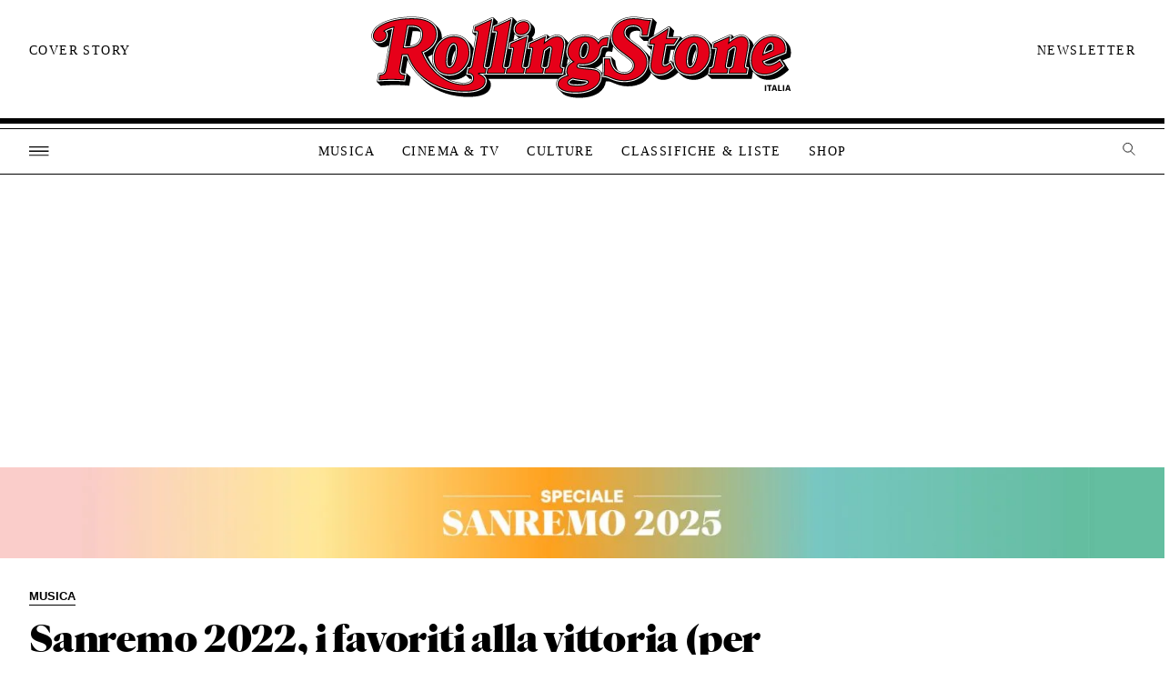

--- FILE ---
content_type: text/html; charset=UTF-8
request_url: https://www.rollingstone.it/musica/sanremo-2022-i-favoriti-alla-vittoria-per-ora-secondo-i-bookmaker/610887/
body_size: 106943
content:
<!DOCTYPE html><html
dir=ltr lang=it-IT prefix="og: https://ogp.me/ns#" class><head><meta
http-equiv="Content-Type" content="text/html; charset=UTF-8"><meta
name="viewport" content="width=device-width, initial-scale=1"><meta
property="fb:pages" content="139311818722"><meta
name="facebook-domain-verification" content="7x0tieuqo1pr40bxfzubdjw3ilzk1u"><link
rel=profile href=http://gmpg.org/xfn/11><link
rel=apple-touch-icon sizes=57x57 href=https://www.rollingstone.it/wp-content/themes/rs2022/assets/images/icons/apple-icon-57x57.png><link
rel=apple-touch-icon sizes=60x60 href=https://www.rollingstone.it/wp-content/themes/rs2022/assets/images/icons/apple-icon-60x60.png><link
rel=apple-touch-icon sizes=72x72 href=https://www.rollingstone.it/wp-content/themes/rs2022/assets/images/icons/apple-icon-72x72.png><link
rel=apple-touch-icon sizes=76x76 href=https://www.rollingstone.it/wp-content/themes/rs2022/assets/images/icons/apple-icon-76x76.png><link
rel=apple-touch-icon sizes=114x114 href=https://www.rollingstone.it/wp-content/themes/rs2022/assets/images/icons/apple-icon-114x114.png><link
rel=apple-touch-icon sizes=120x120 href=https://www.rollingstone.it/wp-content/themes/rs2022/assets/images/icons/apple-icon-120x120.png><link
rel=apple-touch-icon sizes=144x144 href=https://www.rollingstone.it/wp-content/themes/rs2022/assets/images/icons/apple-icon-144x144.png><link
rel=apple-touch-icon sizes=152x152 href=https://www.rollingstone.it/wp-content/themes/rs2022/assets/images/icons/apple-icon-152x152.png><link
rel=apple-touch-icon sizes=180x180 href=https://www.rollingstone.it/wp-content/themes/rs2022/assets/images/icons/apple-icon-180x180.png><link
rel=icon type=image/png sizes=192x192  href=https://www.rollingstone.it/wp-content/themes/rs2022/assets/images/icons/android-icon-192x192.png><link
rel=icon type=image/png sizes=32x32 href=https://www.rollingstone.it/wp-content/themes/rs2022/assets/images/icons/favicon-32x32.png><link
rel=icon type=image/png sizes=96x96 href=https://www.rollingstone.it/wp-content/themes/rs2022/assets/images/icons/favicon-96x96.png><link
rel=icon type=image/png sizes=16x16 href=https://www.rollingstone.it/wp-content/themes/rs2022/assets/images/icons/favicon-16x16.png><link
rel=manifest href=https://www.rollingstone.it/wp-content/themes/rs2022/assets/images/icons/manifest.json><meta
name="msapplication-TileColor" content="#ffffff"><meta
name="msapplication-TileImage" content="https://www.rollingstone.it/wp-content/themes/rs2022/assets/images/icons/ms-icon-144x144.png"><meta
name="theme-color" content="#ffffff"><meta
name="page-type" content="regular"> <script>window.dataLayer = window.dataLayer || [];
        window.dataLayer.push({
                'event': 'articleData',
                '1_category': '{{Musica}}',
                '2_category': '{{}}',
                '3_category': '{{}}',
                '4_category': '{{}}',
                'tag': '{{Sanremo}}',
                'author': '{{Rolling Stone IT}}',
                'editor': '{{Andrea Coclite}}',
                'published_date':  '{{2022-01-22}}'


        });

(function(w,d,s,l,i){w[l]=w[l]||[];w[l].push({'gtm.start':
new Date().getTime(),event:'gtm.js'});var f=d.getElementsByTagName(s)[0],
j=d.createElement(s),dl=l!='dataLayer'?'&l='+l:'';j.async=true;j.src=
'https://www.googletagmanager.com/gtm.js?id='+i+dl;f.parentNode.insertBefore(j,f);
})(window,document,'script','dataLayer','GTM-NW5P3KH');</script>  <script>!function(f,b,e,v,n,t,s)
  {if(f.fbq)return;n=f.fbq=function(){n.callMethod?
  n.callMethod.apply(n,arguments):n.queue.push(arguments)};
  if(!f._fbq)f._fbq=n;n.push=n;n.loaded=!0;n.version='2.0';
  n.queue=[];t=b.createElement(e);t.async=!0;
  t.src=v;s=b.getElementsByTagName(e)[0];
  s.parentNode.insertBefore(t,s)}(window, document,'script',
  'https://connect.facebook.net/en_US/fbevents.js');
  fbq('init', '7103443236337835');
  fbq('track', 'ViewContent');</script> <noscript><img
height=1 width=1 style=display:none
src="https://www.facebook.com/tr?id=7103443236337835&ev=ViewContent&noscript=1"></noscript><link
href="https://fonts.googleapis.com/css2?family=Public+Sans:wght@300;400;500;600;700;800;900&display=swap" rel=stylesheet> <script src=https://www.rollingstone.it/wp-content/themes/rs2022/assets/js/jquery.js></script> <style>img:is([sizes="auto" i], [sizes^="auto," i]) { contain-intrinsic-size: 3000px 1500px }</style><title>Sanremo 2022, i favoriti alla vittoria (per ora) secondo i bookmaker | Rolling Stone Italia</title><meta
name="description" content="Mancano dieci giorni all&#039;inizio del festival e le agenzie di scommesse sono d&#039;accordo: bisogna puntare su una coppia o su una big che torna all&#039;Ariston. E no, non è Iva Zanicchi"><meta
name="robots" content="max-image-preview:large"><meta
name="author" content="Andrea Coclite"><meta
name="keywords" content="sanremo,sanremo 2022"><link
rel=canonical href=https://www.rollingstone.it/musica/sanremo-2022-i-favoriti-alla-vittoria-per-ora-secondo-i-bookmaker/610887/ ><meta
name="generator" content="All in One SEO (AIOSEO) 4.8.5"><meta
property="og:locale" content="it_IT"><meta
property="og:site_name" content="Rolling Stone Italia |"><meta
property="og:type" content="article"><meta
property="og:title" content="Sanremo 2022, i favoriti alla vittoria (per ora) secondo i bookmaker | Rolling Stone Italia"><meta
property="og:description" content="Mancano dieci giorni all&#039;inizio del festival e le agenzie di scommesse sono d&#039;accordo: bisogna puntare su una coppia o su una big che torna all&#039;Ariston. E no, non è Iva Zanicchi"><meta
property="og:url" content="https://www.rollingstone.it/musica/sanremo-2022-i-favoriti-alla-vittoria-per-ora-secondo-i-bookmaker/610887/"><meta
property="og:image" content="https://www.rollingstone.it/wp-content/uploads/2022/01/sanremo-2022-favoriti.jpg"><meta
property="og:image:secure_url" content="https://www.rollingstone.it/wp-content/uploads/2022/01/sanremo-2022-favoriti.jpg"><meta
property="og:image:width" content="1200"><meta
property="og:image:height" content="765"><meta
property="article:published_time" content="2022-01-22T06:18:56+00:00"><meta
property="article:modified_time" content="2022-01-28T15:46:10+00:00"><meta
property="article:publisher" content="https://www.facebook.com/rollingstoneitalia"><meta
name="twitter:card" content="summary"><meta
name="twitter:site" content="@RollingStoneita"><meta
name="twitter:title" content="Sanremo 2022, i favoriti alla vittoria (per ora) secondo i bookmaker | Rolling Stone Italia"><meta
name="twitter:description" content="Mancano dieci giorni all&#039;inizio del festival e le agenzie di scommesse sono d&#039;accordo: bisogna puntare su una coppia o su una big che torna all&#039;Ariston. E no, non è Iva Zanicchi"><meta
name="twitter:creator" content="@RollingStoneita"><meta
name="twitter:image" content="https://www.rollingstone.it/wp-content/uploads/2022/01/sanremo-2022-favoriti.jpg"> <script type=application/ld+json class=aioseo-schema>{"@context":"https:\/\/schema.org","@graph":[{"@type":"Article","@id":"https:\/\/www.rollingstone.it\/musica\/sanremo-2022-i-favoriti-alla-vittoria-per-ora-secondo-i-bookmaker\/610887\/#article","name":"Sanremo 2022, i favoriti alla vittoria (per ora) secondo i bookmaker | Rolling Stone Italia","headline":"Sanremo 2022, i favoriti alla vittoria (per ora) secondo i bookmaker","author":{"@id":"https:\/\/www.rollingstone.it\/author\/coclite\/#author"},"publisher":{"@id":"https:\/\/www.rollingstone.it\/#organization"},"image":{"@type":"ImageObject","url":"https:\/\/www.rollingstone.it\/wp-content\/uploads\/2022\/01\/sanremo-2022-favoriti.jpg","width":1200,"height":765,"caption":"Foto press (1), Bogdan Chilldays Plakov (2), Chiara Mirelli (3)"},"datePublished":"2022-01-22T07:18:56+01:00","dateModified":"2022-01-28T16:46:10+01:00","inLanguage":"it-IT","mainEntityOfPage":{"@id":"https:\/\/www.rollingstone.it\/musica\/sanremo-2022-i-favoriti-alla-vittoria-per-ora-secondo-i-bookmaker\/610887\/#webpage"},"isPartOf":{"@id":"https:\/\/www.rollingstone.it\/musica\/sanremo-2022-i-favoriti-alla-vittoria-per-ora-secondo-i-bookmaker\/610887\/#webpage"},"articleSection":"Musica, Sanremo, Sanremo 2022, Achille Lauro, Blanco, Elisa, Emma, Irama, Mahmood, rkomi, Sangiovanni"},{"@type":"BreadcrumbList","@id":"https:\/\/www.rollingstone.it\/musica\/sanremo-2022-i-favoriti-alla-vittoria-per-ora-secondo-i-bookmaker\/610887\/#breadcrumblist","itemListElement":[{"@type":"ListItem","@id":"https:\/\/www.rollingstone.it#listItem","position":1,"name":"Home","item":"https:\/\/www.rollingstone.it","nextItem":{"@type":"ListItem","@id":"https:\/\/www.rollingstone.it\/musica\/#listItem","name":"Musica"}},{"@type":"ListItem","@id":"https:\/\/www.rollingstone.it\/musica\/#listItem","position":2,"name":"Musica","item":"https:\/\/www.rollingstone.it\/musica\/","nextItem":{"@type":"ListItem","@id":"https:\/\/www.rollingstone.it\/musica\/sanremo-2022-i-favoriti-alla-vittoria-per-ora-secondo-i-bookmaker\/610887\/#listItem","name":"Sanremo 2022, i favoriti alla vittoria (per ora) secondo i bookmaker"},"previousItem":{"@type":"ListItem","@id":"https:\/\/www.rollingstone.it#listItem","name":"Home"}},{"@type":"ListItem","@id":"https:\/\/www.rollingstone.it\/musica\/sanremo-2022-i-favoriti-alla-vittoria-per-ora-secondo-i-bookmaker\/610887\/#listItem","position":3,"name":"Sanremo 2022, i favoriti alla vittoria (per ora) secondo i bookmaker","previousItem":{"@type":"ListItem","@id":"https:\/\/www.rollingstone.it\/musica\/#listItem","name":"Musica"}}]},{"@type":"Organization","@id":"https:\/\/www.rollingstone.it\/#organization","name":"Rolling Stone Italia","url":"https:\/\/www.rollingstone.it\/","sameAs":["https:\/\/www.facebook.com\/rollingstoneitalia","https:\/\/twitter.com\/RollingStoneita","https:\/\/www.instagram.com\/rollingstoneitalia\/","https:\/\/www.youtube.com\/c\/rollingstoneitalia","https:\/\/www.linkedin.com\/company\/5317003\/"]},{"@type":"Person","@id":"https:\/\/www.rollingstone.it\/author\/coclite\/#author","url":"https:\/\/www.rollingstone.it\/author\/coclite\/","name":"Andrea Coclite"},{"@type":"WebPage","@id":"https:\/\/www.rollingstone.it\/musica\/sanremo-2022-i-favoriti-alla-vittoria-per-ora-secondo-i-bookmaker\/610887\/#webpage","url":"https:\/\/www.rollingstone.it\/musica\/sanremo-2022-i-favoriti-alla-vittoria-per-ora-secondo-i-bookmaker\/610887\/","name":"Sanremo 2022, i favoriti alla vittoria (per ora) secondo i bookmaker | Rolling Stone Italia","description":"Mancano dieci giorni all'inizio del festival e le agenzie di scommesse sono d'accordo: bisogna puntare su una coppia o su una big che torna all'Ariston. E no, non \u00e8 Iva Zanicchi","inLanguage":"it-IT","isPartOf":{"@id":"https:\/\/www.rollingstone.it\/#website"},"breadcrumb":{"@id":"https:\/\/www.rollingstone.it\/musica\/sanremo-2022-i-favoriti-alla-vittoria-per-ora-secondo-i-bookmaker\/610887\/#breadcrumblist"},"author":{"@id":"https:\/\/www.rollingstone.it\/author\/coclite\/#author"},"creator":{"@id":"https:\/\/www.rollingstone.it\/author\/coclite\/#author"},"image":{"@type":"ImageObject","url":"https:\/\/www.rollingstone.it\/wp-content\/uploads\/2022\/01\/sanremo-2022-favoriti.jpg","@id":"https:\/\/www.rollingstone.it\/musica\/sanremo-2022-i-favoriti-alla-vittoria-per-ora-secondo-i-bookmaker\/610887\/#mainImage","width":1200,"height":765,"caption":"Foto press (1), Bogdan Chilldays Plakov (2), Chiara Mirelli (3)"},"primaryImageOfPage":{"@id":"https:\/\/www.rollingstone.it\/musica\/sanremo-2022-i-favoriti-alla-vittoria-per-ora-secondo-i-bookmaker\/610887\/#mainImage"},"datePublished":"2022-01-22T07:18:56+01:00","dateModified":"2022-01-28T16:46:10+01:00"},{"@type":"WebSite","@id":"https:\/\/www.rollingstone.it\/#website","url":"https:\/\/www.rollingstone.it\/","name":"Rolling Stone Italia","inLanguage":"it-IT","publisher":{"@id":"https:\/\/www.rollingstone.it\/#organization"}}]}</script> <style>/*<![CDATA[*//* start rs2020.css*/
@font-face {
    font-family: 'Parnaso Black';
    font-style: normal;
    font-weight: 800;
    src: url("/wp-content/themes/rs2022/assets/fonts/parnasostandard-black-webfont.otf"); 
    src: url("/wp-content/themes/rs2022/assets/fonts/parnasostandard-black-webfont.eot?#iefix") format("embedded-opentype"), 
    url("/wp-content/themes/rs2022/assets/fonts/parnasostandard-black-webfont.woff2") format("woff2"), 
    url("/wp-content/themes/rs2022/assets/fonts/parnasostandard-black-webfont.woff") format("woff"), 
    url("/wp-content/themes/rs2022/assets/fonts/parnasostandard-black-webfont.ttf") format("truetype"), 
    url("/wp-content/themes/rs2022/assets/fonts/parnasostandard-black-webfont.svg") format("svg"); 
  }

  @font-face {
    font-family:.;
    font-style: normal;
    font-weight: 800;
    src: url("/wp-content/themes/rs2022/assets/fonts/FTSystem-BlankBlack.otf"); 
    src: url("/wp-content/themes/rs2022/assets/fonts/FTSystem-BlankBlack.eot?#iefix") format("embedded-opentype"), 
    url("/wp-content/themes/rs2022/assets/fonts/FTSystem-BlankBlack.woff2") format("woff2"), 
    url("/wp-content/themes/rs2022/assets/fonts/FTSystem-BlankBlack.woff") format("woff"), 
    url("/wp-content/themes/rs2022/assets/fonts/FTSystem-BlankBlack.ttf") format("truetype"), 
    url("/wp-content/themes/rs2022/assets/fonts/FTSystem-BlankBlack.svg") format("svg"); 
  }

  * {
    shape-rendering: crispEdges;
  }

  svg path { 
    shape-rendering: crispEdges;
}

body{
font-family:., serif;
overflow-x: hidden;
}

.box_flexbox, span.c-list__header.article{
    display: -webkit-box;
    display: -moz-box;
    display: -ms-flexbox;
    display: -webkit-flex;
    display: flex;
    -ms-flex-pack: space-between;
    -webkit-justify-content: space-between;
    justify-content: space-between;
    -webkit-flex-wrap: wrap;
    -ms-flex-flow: wrap;
    flex-wrap: wrap;
    align-items: center;
}
.single-article .l-article-content .article, .single-classifica .l-article-content .article:not(.c-list__header){
    padding-top: 20px;
}


span.c-list__header.article{
flex-wrap: inherit;
position: relative;
}

.wp-caption .wp-caption-text {
    font: 600 .875rem/1.25rem;
    padding: .625rem 0;
    color: #000
}

.fonts-loading .wp-caption .wp-caption-text,
.wp-caption .fonts-loading .wp-caption-text {
font-family:'Public Sans', sans-serif;
    font-weight: 900;
    font-style: normal;
    font-display: swap
}
.l-blog .l-article-content iframe.instagram-media{
margin:auto!important}


.c-card--domino .c-card__wrap {
    position: relative;
    transition: transform .1s ease-in;
    will-change: transform;
    flex-flow: row nowrap;
    background: #fff;
}

.c-card--domino .c-card__wrap:focus:before,
.c-card--domino .c-card__wrap:hover:before {
    opacity: 1;
    transition: opacity .3s ease-out
}

.c-cards-grid__item .c-card__image{
    position: relative;
}

.c-card--brand .c-card__image,
.c-card--domino .c-card__image {
    transition: opacity .24s cubic-bezier(.455, .03, .515, .955);
    padding-right: 20px;
}

.c-card--brand .c-card__image:focus,
.c-card--brand .c-card__image:hover,
.c-card__image:focus,
.c-card__image:hover,
.card_image:hover {
    opacity: .8
}




.c-card--brand .c-card__heading,
.c-card--domino .c-card__heading {
    transition: color .24s cubic-bezier(.455, .03, .515, .955)
}

.c-card--brand .c-card__heading:focus,
.c-card--brand .c-card__heading:hover,
.c-card--domino .c-card__heading:focus,
.c-card--domino .c-card__heading:hover {
    color: #696969
}

html {
    line-height: 1.15;
    -ms-text-size-adjust: 100%;
    -webkit-text-size-adjust: 100%
}

body {
    margin: 0;
    -moz-osx-font-smoothing: grayscale;
    -webkit-font-smoothing: antialiased;
    font: 1rem/1.5rem;
}

h1,
h2,
h3,
h4,
h5,
h6 {
   font-family:"Parnaso Black", sans-serif;
}

*,
:after,
:before {
    box-sizing: border-box
}

a:focus {
    outline: 0
}

a {
    -webkit-text-decoration-skip: objects;
    transition: color .24s cubic-bezier(.215, .61, .355, 1);
    text-decoration: none
}

b,
strong {
    font-weight: 700
}

svg:not(:root) {
    overflow: hidden
}

svg path {
    fill: inherit
}

button,
input {
    overflow: visible;
    border: 0;
    -webkit-appearance: none;
    -moz-appearance: none;
    appearance: none;
    font: inherit;
    border-radius:0px
}

input[type=radio] {
    -webkit-appearance: radio;
    -moz-appearance: radio;
    appearance: radio
}

input[type=checkbox] {
    -webkit-appearance: checkbox;
    -moz-appearance: checkbox;
    appearance: checkbox
}

textarea {
    overflow: auto
}

select {
    font-size: .8125rem;
    padding: .1875rem .375rem;
    border: 1px solid #ccc;
    border-radius: .1875rem;
    outline: 0;
    box-shadow: inset 0 1px .125rem rgba(0, 0, 0, .15)
}

blockquote {
    font-size: 1.125rem;
    font-style: italic;
    line-height: 1.875rem;
    overflow: hidden;
    color: #000;
    border-top: 1px solid #000;
    border-bottom: 1px solid #000;
}

blockquote cite {
    display: block;
    font-style: normal;
    font-weight: 700;
    margin-top: .625rem
}

blockquote p{
    font-size: 45px;
    line-height: 45px;
}
blockquote:before {
    content: url(../images/virgolette-up.png);
}

cite,
dfn,
em,
i {
    font-style: italic
}

abbr,
acronym {
    border-bottom: 1px dotted #666;
    cursor: help
}

ins,
mark {
    background: #eee;
    text-decoration: none
}

small {
    font-size: 80%
}

big {
    font-size: 125%
}

div#search_box {
    height: 100vh;
    background: #E60019;
    width: 100%;
    align-items: center;
    justify-content: center;
    font-family: ., serif;
    transition: transform .35s cubic-bezier(0, 0, .2, 1) .35s, opacity .35s cubic-bezier(0, 0, .2, 1), visibility .35s cubic-bezier(0, 0, .2, 1);
    transition-delay: 0ms, 0ms, 0ms;
    position: fixed;
    z-index: 999999999;
}


.red{color: #e60019;}

#search_box input#s{
    font-size: 41px;
    color: #fff;
    outline: none;
    width:80%;
    padding-bottom: 10px;
}

#search_box input#searchsubmit {
    font-size: 41px;
    float: right;
    text-transform: uppercase;
    font-family: FTSystem, sans-serif;

}

#search_box .inner_box_small {
    max-width: 1050px;
}

#search_box input#s, #search_box input#searchsubmit{
    background: none;
    font-family: 'Parnaso Black', sans-serif;
}

div#logo_search {
    position: absolute;
    top: 30px;
    width: 212px;
}

div#top_search {
    width: 100%;
    height: 50px;
    position: absolute;
    top: 0px;
}

div#top_search .inner_box_small {
    position: relative;
    overflow: unset;
}

#search_box.hide{
    display: none;
}
div#close_search {
    top: 30px;
    height: 25px;
    width: 25px;
    position: absolute;
    background-image: url(/wp-content/themes/rs2022/assets/images/icons/icon-close-black.svg);

    right: 0px;
}



div#search_box form div {
    border-bottom: thin solid #fff;
}

[type=search] {
    -webkit-appearance: textfield
}

[type=search]::-webkit-search-cancel-button,
[type=search]::-webkit-search-decoration {
    -webkit-appearance: none
}

button {
    overflow: visible;
    border: 0;
    font: inherit;
    -webkit-font-smoothing: inherit;
    letter-spacing: inherit;
    background: none;
    cursor: pointer
}

img {
    height: auto;
    max-width: 100%;
    transition: opacity .3s;
    opacity: 1
}

img.lazy[data-src] {
    opacity: 0
}

img.lazy[data-src].visible {
    opacity: 1
}

address,
blockquote,
button,
dd,
dl,
dt,
fieldset,
figure,
h1,
h2,
h3,
h4,
h5,
h6,
input,
legend,
li,
ol,
optgroup,
p,
select,
textarea,
ul {
    margin: 0;
    padding: 0
}

fieldset {
    padding: 0;
    border: none
}

legend {
    display: block
}

iframe,
table {
    border: none
}

table {
    border-top: 1px solid #ccc;
    border-collapse: collapse;
    margin: 0 0 1.25rem;
    width: 100%
}

thead th {
    border-bottom: 125rem solid #ccc;
    padding-bottom: .625rem
}

th {
    padding: .5rem 0;
    text-align: left
}

td,
th {
    border: none
}

td {
    padding: .5rem
}

tr {
    border-bottom: 1px solid #ccc
}

.hidden,
.is-hidden {
    display: none!important
}

embed,
iframe,
object {
    margin: 0;
    max-width: 100%
}

.u-color-black-nero {
    color: #1a1818;
}
.screen-reader-text {
    clip: rect(1px, 1px, 1px, 1px);
    -webkit-clip-path: polygon(0 0, 0 0, 0 0, 0 0);
    clip-path: polygon(0 0, 0 0, 0 0, 0 0);
    position: absolute!important;
    white-space: nowrap;
    height: 1px;
    width: 1px;
    overflow: hidden
}
.rs_red{
    color: #E60019;
}
.screen-reader-text:focus {
    background-color: #f1f1f1;
    border-radius: .1875rem;
    box-shadow: 0 0 .125rem .125rem rgba(0, 0, 0, .6);
    clip: auto!important;
    color: #21759b;
    display: block;
    font-size: .875rem;
    font-weight: 700;
    height: auto;
    left: .3125rem;
    line-height: normal;
    padding: .9375rem 1.4375rem .875rem;
    text-decoration: none;
    top: .3125rem;
    width: auto;
    z-index: 100000
}

.alignleft {
    display: inline;
    float: left;
    margin-right: 1.25rem
}

.alignright {
    display: inline;
    float: right;
    margin-left: 1.25rem
}

.aligncenter {
    clear: both;
    display: block;
    margin-left: auto;
    margin-right: auto
}

img.aligncenter {
    float: none;
    margin: .9375rem auto
}

img.alignleft {
    margin-top: .9375rem;
    margin-bottom: .9375rem;
    margin-right: 1.25rem;
    max-width: calc(50% - 2.5rem);
    float: left;
}

.single-classifica img.alignleft{
margin-top:0px}


img.alignright {
    margin-top: .9375rem;
    margin-bottom: .9375rem;
    margin-left: 1.25rem;
    max-width: calc(50% - 2.5rem);
    float: right;
}

.gallery-caption,
.wp-caption {
    margin-bottom: 1.25rem;
    padding-top: 1.25rem;
    max-width: 100%;
    border-bottom: 1px solid #000
}

.wp-caption img[class*=wp-image-] {
    display: block
}

#wpstats {
    width: 0;
    height: 0;
    overflow: hidden;
    display: block
}

[data-collapsible].is-expanded [data-collapsible-toggle]:not([data-collapsible-toggle=always-show]),
[data-collapsible]:not(.is-expanded) [data-collapsible-panel] {
    display: none
}


[data-collapsible-toggle]:focus {
    outline: 0
}

@keyframes ripple {
    0% {
        opacity: 0;
        visibility: visible;
        transform: scale(1)
    }
    5% {
        opacity: 1;
        transform: scale(2)
    }
    50% {
        opacity: .6;
        visibility: visible;
        transform: scale(20)
    }
    to {
        opacity: 0;
        visibility: hidden;
        transform: scale(40)
    }
}

[data-ripple] {
    position: relative;
    overflow: hidden;
    -webkit-tap-highlight-color: rgba(255, 255, 255, 0)
}

[data-ripple]:after {
    content: "";
    position: absolute;
    bottom: calc(50% - .3125rem);
    left: calc(50% - .3125rem);
    width: .625rem;
    height: .625rem;
    opacity: 0;
    visibility: hidden;
    background-color: rgba(0, 0, 0, .2);
    border-radius: 99%;
}

[data-ripple][data-ripple=inverted]:after {
    background-color: hsla(0, 0%, 100%, .2)
}

[data-ripple][data-ripple-location=left]:after {
    left: calc(25% - .3125rem)
}

[data-ripple][data-ripple-location=right]:after {
    left: auto;
    right: calc(25% - .3125rem)
}

[data-ripple][data-ripple-trigger]:after {
    animation-duration: .6s;
    animation-name: ripple
}

[data-line-menu] .line-menu-indicator {
    position: absolute;
    z-index: 1000;
    left: -1.875rem;
    bottom: 0;
    width: 3.75rem;
    height: .125rem;
    pointer-events: none;
    background-color: currentColor;
    transform-origin: 50% 50%;
    transition: transform 195ms cubic-bezier(.4, 0, .2, 1)
}

[data-list-autofocus] {
    position: relative;
    opacity: 0
}

[data-list-autofocus] input {
    position: absolute;
    z-index: 1;
    width: 0;
    height: 0;
    transform: translateY(40vh)
}

@-moz-document url-prefix() {
    [data-list-autofocus] input {
        transform: translateY(-10vh)
    }
}


.t-bold {
    font-weight: 900
}


.t-bold--upper {
    text-transform: uppercase
}

.t-semibold {
    font-weight: 700
}

.fonts-loading .t-semibold {
    font-weight: 700;
    letter-spacing: -.0285em
}

.t-semibold--upper {
    text-transform: uppercase
}



.l-section-top__heading span{
 font-size: 38px;}
#heading-macro .l-section-top__heading span.t-super-artista{
 color: #e60019;}

.l-section--with-bottom-margin  .l-section-top__heading {
    margin-top: 0px;
 }

.t-super--upper {
    text-transform: uppercase
}

.t-align--center {
    text-align: center
}

.c-ad--boxed {
    padding: .75rem 0;
    border-top: 1px solid #dddee4;
    border-bottom: 1px solid #dddee4
}

.l-home-top .c-ad--boxed {
    border-bottom: 0;
    border-top: 0;
    padding: 2.5rem 0 0
}

.c-ad--wide-bg {
    position: relative;
    padding: 1.5625rem;
    margin: 1.25rem 0
}

.c-ad--wide-bg:before {
    content: "";
    position: absolute;
    top: 0;
    left: 50%;
    z-index: -100;
    width: 100vw;
    height: 100%;
    transform: translateX(-50%);
    background: #f4f4f7
}

.c-ad--320x50 {
    min-width: 20rem;
    min-height: 3.125rem
}

.c-ad--728x90 {
    min-width: 45.5rem;
    min-height: 5.625rem
}

.c-ad--mobile-header {
    padding-top: 75px!important;}

.c-ad--mobile-header {
    padding: .3125rem 0;
    background-color:#fff;
    border-bottom: 1px solid #000;
}

.is-mega-open .c-ad--mobile-header {
    display: none
}

.c-ad--desktop-header {
    margin: 0 auto;
    padding: 1px 0
}

.c-ad--admz {
    text-align: center;
    
}

.super-marquee a {
    margin-left: auto;
    margin-right: auto
}

.super-marquee-container {
    width: 100%
}

.blockbuster-ad {
    position: relative;
    background: 50%;
    background-size: cover;
}

.blockbuster-ad-video-wrap {
    overflow: hidden;
    margin-left: .5rem;
}

.has-side-skins div[id^=attachment] {
    max-width: 29.375rem
}

.c-badge {
    color: #fff
}

.c-badge__icon {
    fill: currentColor
}

.c-badge--gallery {
    padding: .5rem;
    background: rgba(0, 0, 0, .7);
    border-radius: .3125rem
}

.c-badge--gallery .c-badge__icon {
    width: 1.125rem;
    height: 1rem;
}

.c-badge--gallery .c-badge__label {
    margin-left: .3125rem;
    font-size: .6875rem;
    line-height: .6875rem
}

.c-btn {
    font-size: .6875rem;
    color: #E60019;
    letter-spacing: .08364em;
    line-height: .6875rem;
    border-radius: 0;
    transition: background-color .24s cubic-bezier(.215, .61, .355, 1), color .24s cubic-bezier(.215, .61, .355, 1);
    cursor: pointer;
    font-family: FTSystem, sans-serif;
}

.c-btn,
.c-btn .c-btn__icon,
.c-btn .c-btn__main,
.c-btn .c-btn__secondary {
    display: -webkit-inline-box;
    display: -ms-inline-flexbox;
    display: inline-flex
}

.c-btn .c-btn__icon,
.c-btn .c-btn__main,
.c-btn .c-btn__secondary {
    align-items: center
}

.c-btn__inner {
    display: -webkit-inline-box;
    display: -ms-inline-flexbox;
    display: inline-flex;
    pointer-events: none
}

.c-btn__icon-wrap {
    padding: .625rem 0 .625rem .625rem
}

.c-btn__icon {
    height: .875rem;
    width: .9375rem;
    fill: currentColor
}

.c-btn__main {
    padding: .625rem
}

.c-btn__secondary {
    padding: .625rem;
    border-left: 1px solid
}

.c-btn--block {
    padding: .4375rem
}

.c-btn--outline {
    padding: .6875rem 2.5rem;
    font-size: .9375rem;
    letter-spacing: 0;
    color: #e60019;
    border: .125rem solid #dddee4;
    background-color: #fff;
    transition: border-color .24s cubic-bezier(.215, .61, .355, 1), color .24s cubic-bezier(.215, .61, .355, 1)
}

.c-btn--outline:focus,
.c-btn--outline:hover {
    color: #000
}

.c-btn--dark {
    border: 1px solid currentColor;
    background: #000
}

.c-btn--dark:focus,
.c-btn--dark:hover {
    color: #000;
    background: #fff
}

.c-btn--red {
    border: 1px solid currentColor;
    background: #e60019;
    color: #fff
}

.c-btn--red:focus,
.c-btn--red:hover {
    color: #e60019;
    background: #fff
}

.c-btn--large {
    font-size: 1rem;
    padding: 1rem
}

.c-btn--pagination {
    padding: 0;
    font-size: 13px;
    line-height: 13px;
    letter-spacing: 0;
}

.c-btn--pagination:focus,
.c-btn--pagination:hover {
    background: none;
}

.c-btn--twitter {
    border-radius: .25rem;
    background-color: #1dadeb;
    transition: background-color .24s cubic-bezier(.215, .61, .355, 1), color .24s cubic-bezier(.215, .61, .355, 1)
}

.c-btn--twitter:focus,
.c-btn--twitter:hover {
    background-color: #fff;
    color: #1dadeb
}

.c-card {
    width: 100%
}

.c-card__header,
.c-card__wrap {
    display: -webkit-box;
    display: -ms-flexbox;
    display: flex;
    flex-flow: column nowrap
}

.c-card__wrap {
    height: 100%;
    color: #000
}



.c-card__badge {
    position: absolute;
    top: 50%;
    left: 50%;
    z-index: 1;
    transform: translate(-50%, -50%);
}


.c-card__paywall-icon {
    display: inline;
    fill: #000;
    width: 1.9375rem;
    height: .9375rem;
    margin-right: .1875rem
}



.c-card--brand {
    display: -webkit-box;
    display: -ms-flexbox;
    display: flex
}

.c-card--brand:focus .c-card__image:before,
.c-card--brand:hover .c-card__image:before {
    opacity: 1
}

.c-card--brand .c-card__wrap {
    position: relative;
    display: -webkit-box;
    display: -ms-flexbox;
    display: flex;
    height: auto;
    width: 100%;
    padding-bottom: 1.5625rem;
    transition: transform .3s ease-out;
}

.c-card--brand .c-card__heading {
    margin-top: .125rem;
    line-height: .9375rem;
    transition: color .24s cubic-bezier(.455, .03, .515, .955);
}

.c-card--brand .c-card__timestamp {
    position: absolute;
    bottom: 0;
    font-size: .8125rem;
    color: #696969
}

.c-card--brand .c-card__brand {
    order: -1;
    margin-top: .3125rem;
    font-size: .8125rem;
    color: #e60019
}

.c-card--domino .c-card__wrap:focus,
.c-card--domino .c-card__wrap:hover {
    transform: none
}

.c-card--domino .c-card__image {
    flex: 0 0 auto;
    width: 5.375rem
}

.c-card--domino .c-card__header {
    justify-content: center;
    flex: 1 0;
    padding: 0
}

.c-card--domino .c-card__heading {
    margin-bottom: .9375rem;
    font-size: .75rem;
    line-height: .75rem
}

.l-river .c-card--domino .c-card__heading {
       font-size: 1.58rem;
    line-height: 1.63rem;
}
.l-river .card_cat{
   margin-bottom: .9375rem;
}

.c-card--domino .c-card__lead {
    margin-bottom: .9375rem;
    font-size: 1rem;
    line-height: 1.2375rem;
    font-family: Georgia, serif;
}

.c-card--domino .c-card__tag {
    margin-bottom: .375rem
}

.c-card--picks .c-card__wrap {
    flex-direction: row-reverse;
    align-items: center;
    padding: .75rem .75rem .75rem 1.25rem;
    background: none;
    box-shadow: none;
    transition: color .24s cubic-bezier(.215, .61, .355, 1)
}

.c-card--picks .c-card__wrap:focus,
.c-card--picks .c-card__wrap:hover {
    color: #e60019
}

.c-card--picks .c-card__image {
    width:100%;
    overflow: hidden
}

aside .l-blog__item .c-card__header, aside .c-card__wrap{
display:block;
text-align:left}

aside .c-card--picks .c-card__wrap {
  padding:0px;

}


.c-card--picks .c-card__heading {
    font-size: .8125rem;
    line-height: .8125rem
}



.c-close-button {
    position: absolute;
    display: block;
    -webkit-tap-highlight-color: transparent;
color: #fff;
height: 25px;
width: 25px;
right: 0px;
}

.c-cover {
    display: -webkit-box;
    display: -ms-flexbox;
    display: flex;
    position: relative;
    overflow: hidden;
    height: 100%;
}

.c-cover__image {
    display: block;
    width: 6.875rem;
    margin: .5rem;
    transform: rotate(6deg);
    box-shadow: 0 .125rem .25rem 0 rgba(0, 0, 0, .5);
    transition: transform .2s cubic-bezier(.6, -.28, .74, .05)
}

.c-cover__image:hover {
    transform: rotate(6deg) translateY(-.625rem)
}

.c-cover__cta {
    -ms-grid-row-align: center;
    align-self: center;
     text-transform: uppercase;
    color: #000;
     font-size: 14px;
    font-weight: 400;
    font-family: Georgia, serif;
    letter-spacing: 1.4px;
}

.c-cover__cta:focus,
.c-cover__cta:hover {
    color: #e60019;
}

.c-cover--mega {
    padding-left: 0;
    padding-right: 1.875rem
}

.c-cover--mega .c-cover__cta {
    order: -1;
    padding: 0 .9375rem 0 0;
    font-size: .9375rem
}

.c-cover--mega .c-cover__cta:focus,
.c-cover--mega .c-cover__cta:hover {
    color: #fff
}

.c-crop {
    position: relative;
    overflow: hidden;
    width: 100%;
    margin: 0;
    padding: 0;
    background-color: rgba(0, 0, 0, .05)
}

.c-crop:after {
    content: "";
    display: block;
    width: 100%;
    padding-bottom: 75%
}

.c-crop__img {
    left: 50%;
    max-width: calc(100% + .125rem);
    height: calc(100% + .125rem);
    transform: translate(-50%, -50%);
    width: 100%;
    height: 100%;
    object-fit: cover;
    position: absolute;
    top: 50%
}

.c-crop--ratio-2x3:after {
    padding-bottom: 150%
}

.c-crop--ratio-11x14:after {
    padding-bottom: 127.27273%
}

.c-crop--ratio-5x6:after {
    padding-bottom: 120%
}

.c-crop--ratio-1x1:after {
    padding-bottom: 100%
}

.c-crop--ratio-5x3:after {
    padding-bottom: 69%
}

.c-crop--ratio-4x3:after {
    padding-bottom: 75%
}

.c-crop--ratio-3x2:after {
    padding-bottom: 66.66667%
}

#search_result .c-crop--ratio-3x2:after {
    padding-bottom: 100%;
}
.c-crop--ratio-7x4:after {
    padding-bottom: 57.14286%
}

.c-crop--ratio-video:after {
    padding-bottom: 56.19632%
}

.c-crop--ratio-2x1:after {
    padding-bottom: 50%
}

.c-crop--size-related:after {
    padding-bottom: 100%
}


.c-crop--size-featured:after {
    padding-bottom: 50%
}

.c-crop--size-featured-home:after {
    padding-bottom: 100%
}

.c-crop--size-features-main:after {
    padding-bottom: 69.33333%
}

.c-crop--video.c-crop--landscape .c-crop__img {
    height: calc(100% + .125rem)
}

.c-crop [id^=jwplayer_][id*=_div],
.c-crop iframe,
.c-crop video {
    position: absolute;
    width: 100%;
    height: 100%;
    z-index: 9;
    object-fit: cover;
}

.c-editors-picks__heading{
background:transparent!important;
text-align:center}

.c-editors-picks__heading {
    font-size: 2.1875rem;
    line-height: 1;
    color: #d43132;
    padding: .625rem 0;
}

.c-photooftheweek-banner .c-artista-banner {
    height: 250px;
}

.c-editors-picks__list {
    list-style: none
}

.c-editors-picks__item+.c-editors-picks__item {
    border-top: 1px solid #dddee4
}

.c-form__group {
    display: -webkit-box;
    display: -ms-flexbox;
    display: flex
}

.c-form__field {
    flex-grow: 1
}

footer .c-form__input{
    float: left;
    background: none;
    width: 85%;
    border-bottom: thin solid #fff;
    text-transform: uppercase;
    font-size: 18px;
    font-weight: 300;
    font-family: Georgia, 'Times New Roman', Times, serif;
}

.c-form__input::-webkit-input-placeholder {
    color: #fff
}

.c-form__input:-ms-input-placeholder,
.c-form__input::-ms-input-placeholder {
    color: #fff
}

.c-form__input::-moz-placeholder {
    color: #fff
}

.c-form__input::placeholder {
    color: #fff
}

.c-form__input:focus {
    outline: 0
}
.l-footer__menu--wide.box_flexbox {
    margin-top: 50px;
}

.c-form__button {
    flex-shrink: 0;
    color: #fff;
    transition: background-color .24s cubic-bezier(.215, .61, .355, 1);
  }

.c-form__button:focus,
.c-form__button:hover {
    background-color: rgba(0, 0, 0, .7)
}


.c-form--faded .c-form__button {
    color: #fff;
    border-top: 1px solid #fff;
    border-bottom: 1px solid #fff;
}

#gmp-box-first-dsk, #piu_letti, #gmp-box-second-dsk{
    margin-bottom: 25px!important;
}

.c-page-nav--footer .c-page-nav__item--heading {
    width: 100%;
}

.c-form--footer .c-form__button, .l-footer__tip-link {
    font-size: 18px;
    border-top: thin solid #fff;
    font-family: Georgia, 'Times New Roman', Times, serif;
    border-bottom: thin solid #fff;
    text-transform: uppercase;
    margin: 0px;
    letter-spacing: .05em;
}

a.l-footer__tip-link {
    float: right;
}

footer.l-footer a {
color: inherit;
}

.c-hamburger {
    color: #000;
    position: absolute;
    left: 0px;
    transition: color .24s cubic-bezier(.215, .61, .355, 1)
}

.c-hamburger:focus,
.c-hamburger:hover {
    color: #e60019;
    outline: 0
}

.c-hamburger__icon {
   margin-top: -6px;
    display: block;
    fill: currentColor;
    width: 1rem;
    height: 1.275rem;
}

.c-hamburger__label {
    margin-left: .3125rem;
    text-transform:uppercase;
}

.is-header-sticky .c-hamburger--sticky-collapsed .c-hamburger__label {
    display: none
}

.c-icon {
    padding: .3125rem;
    line-height: 0
}

.c-icon svg {
    width: .9375rem;
    height: .9375rem;
    fill: #000
}

.c-icon--white svg {
    fill: #fff
}

.c-icon--large svg {
    width: 1.125rem;
    height: 1.125rem
}

.c-icon--inline {
    display: -webkit-inline-box;
    display: -ms-inline-flexbox;
    display: inline-flex;
    vertical-align: middle
}

.c-icon--round {
    width: 1.5rem;
    height: 1.5rem;
    border-radius: 99%
}

.c-icon--inverted {
    background-color: #fff;
    transition: background-color .24s cubic-bezier(.215, .61, .355, 1)
}

.c-icon--inverted svg {
    fill: #000
}

.c-icon--twitter svg {
    fill: #1dadeb
}

.c-icon--rs-pro {
    padding: 0 .3125rem 0 0
}

.c-icon--rs-pro svg {
    width: 1.3125rem;
    height: 1.3125rem;
    fill: #e60019
}

.c-mega-nav {
    border-top: 1px solid #303030
}

.c-mega-nav,
.c-mega-nav__submenu {
    list-style: none
}

.c-mega-nav__submenu {
    flex: 0 0 auto;
    width: 100%;
}

.c-mega-nav__item {
    display: -webkit-box;
    display: -ms-flexbox;
    display: flex;
    justify-content: space-between;
    overflow: hidden;
}

.c-mega-nav__item--sub {
    display: block
}
.l-mega__block.l-mega__block--footer .l-mega__menu {
    font-style: italic;
}

a.c-mega-nav__link.t-bold {
    border-bottom: thin solid #fff;
    margin-bottom: 50px;
    font-family: "Parnaso Black", sans-serif;
    text-transform: uppercase;
    font-size: 38px;
    padding-bottom: 10px;
}


.c-mega-nav__link {
    flex: 1 1 auto;
    width: calc(100% - 3.4375rem);
    display: -webkit-box;
    display: -ms-flexbox;
    display: flex;
    align-items: center;
    font-size: 1.25rem;
    color: #fff;
    font-family: Georgia, 'Times New Roman', Times, serif;
    font-size: 18px;
    font-weight: 300;
    margin: 0;
    padding: 0;
}


.c-mega-nav__link--sub:focus,
.c-mega-nav__link--sub:hover {
    color: #e60019
}

.c-mega-nav__expander {
    position: relative;
    flex: 0 0 auto;
    width: 3.4375rem;
    height: 3.125rem;
}

.c-mega-nav__expander-icon {
    display: block
}

.c-mega-nav__expander-icon:after,
.c-mega-nav__expander-icon:before {
    content: "";
    position: absolute;
    z-index: 1;
    width: 1rem;
    height: 2px;
    top: 50%;
    left: 50%;
    margin-left: -.5rem;
    background-color: #fff;
    transition: transform .6s cubic-bezier(0, 0, .2, 1)
}
.l-mega__block.l-mega__block--newsletter{
padding-bottom:50px}

[data-collapsible=expanded] .c-mega-nav__expander-icon:after,
[data-collapsible=expanded] .c-mega-nav__expander-icon:before {
    transform: rotate(540deg)
}

.video-caption-text{
    font: 600 .875rem/1.25rem; 
    padding: .625rem 0 1.3rem 0;
    color: #000;
    border-bottom: 1px solid #dddee4;
}
#videocoverbig{
    width: 100%;
}

.c-mega-nav__expander-icon:after {
    transform: rotate(90deg)
}

.c-newsletter-banner{
    padding-bottom: 100px!important;
}

.c-newsletter-banner__wrap {
    max-width: 39.375rem;
    margin: 0 auto;
    position: relative;
}

p.c-newsletter-banner__paragraph {
    font-size: 16px!important;
    font-weight: bold!important;
    font-family: FTSystem, sans-serif;
}

.c-newsletter-banner__logo {
    width: 8.75rem;
    height: 1.5625rem;
    margin-bottom: .625rem;
    fill: #e60019
}



.c-newsletter-banner__paragraph {
    margin-bottom: 1.25rem;
    font-size: .9rem !important;
}

.c-newsletter-banner__form {
    margin:0px;
    max-width: 24.375rem
}

.c-artista-banner {
    background-color: #e60019;
    padding: 0;
    min-height: 250px;
}

.c-artista-banner .c-artista-banner__info {
    padding:1.5rem 2.5rem
}

.c-artista-banner__button {
    border-top: 1px solid #fff;
    border-bottom: 1px solid #fff;
    width: 85px;
    text-align: center;
    text-transform: uppercase;
    padding: 0;
    font-size: 13px;
    margin-top: 40px;
}

.c-artista-banner__subtitle {
    text-transform: uppercase;
    font-weight: 400;
    font-size: 13px;
}

.c-artista-banner .c-artista-banner__form__box {
    height: 270px;
    background-size: cover;
    background-position: center;
}

.c-newsletter-banner, .c-artista-banner {
    background-color: #000;
    overflow: hidden;
    color: #fff;
    width: 100%;
}

.c-newsletter-banner, .c-artista-banner{
    padding: 50px 58px
}
.c-artista-banner {
    padding: 0;
}


.c-covermagazine-banner{
   background-color:#000;
   padding: 22px 58px;
   align-items: flex-start;
}
.c-covermagazine-banner__img{
   width: 35%;
}
.c-covermagazine-banner__info{
   width: calc(65% - 40px);
   margin-left: 40px;
   border-bottom: 1px solid #fff;
   text-align: center;
   align-content: space-between;
   align-self: stretch;
   justify-content: center;
}
.c-covermagazine-banner__info a,
.c-covermagazine-banner__info h3{
   color: #fff;
   text-align: center;
}
.c-covermagazine-banner__info h2{
   font-size: 41px;
   letter-spacing: -1.74px;
}
.macro .l-blog__primary .rolling-border.white {
    margin-bottom: 0;
}
.c-covermagazine-banner__subtitle{
    margin-top: 50px;
    font-family: FTSystem, sans-serif;
    font-size: 14px;
    line-height: 22px;
    letter-spacing: -.17px;
    font-weight: bold;
    text-decoration: underline;
    text-transform: uppercase;
    text-underline-offset: .1875rem;
}
.c-covermagazine-banner__button{
    color: #fff;
    margin-bottom: 50px;
    width: 100%;
    text-align: center;
}
.banner_title_cont{margin-top: 30px;}

.c-artista-banner__link,
.c-content .c-artista-banner__link {
    color: #fff;
    display: block;
}


.c-artista-banner__subtitle{
text-transform:uppercase;
    font-weight: 800;
    font-family: FTSystem, sans-serif;
}


.c-newsletter-banner__info{
    padding-right: 58px;
    flex:1
}

.c-newsletter-banner__wrap, .c-artista-banner__wrap  {
    max-width: 100%;
    height: 100%;
    padding: 0;
    text-align: left;
}
  .c-artista-banner__title {
    margin: .625rem 0;
    line-height: 2.6rem;
    font-size: 2.6rem;
    }

  .c-newsletter-banner__title {
    margin: 0;
    line-height:46px;
    font-size: 38px;
    }

.c-newsletter-banner__form {
    max-width: 100%;
}
.c-newsletter-banner__form input {
    border-radius: 0;
    font-family: Georgia, 'Times New Roman', Times, serif;
    font-size: 14px;
    padding-bottom: 8px;
}

.c-newsletter-banner__form input#invia{
    font-size: 14px;
    height: auto;
}

.c-form__input {
  
    width: 90%;
    color: #fff;
    background:transparent;
    border-bottom: 1px solid #fff;
    font-size: 16px;
}
.c-newsletter-banner__button {
    background-color: none;
    color: #fff;
    font-size: .9rem;
    font-family: 'Public Sans', sans-serif;
}


#archive_digitalcover .l-section-top__heading{
text-align:left;
}

  .l-section-top__heading {
        padding-bottom: 0;
        padding-top: 0;
        margin-bottom: 50px;
        margin-top: 30px;
        font-size: 46px;
        line-height:48px;
        color: #000;
        text-transform:uppercase;
	border-bottom: 1px solid #000;
        
    }
    .macro .l-section-top__heading,
    .archive .l-section-top__heading{
    	margin-top: 0;
        margin-bottom: 0px;
	padding-top: 10px;
	padding-bottom: 10px;
    }
    
    .twitter-tweet{
        margin-left: auto!important;
        margin-right: auto!important;
    }
    
    .bb-video-template, #slot {
        margin: auto!important;
        text-align: center!important;
    }

.inner_box_dc {
    margin: auto;
    max-width: 980px;
    overflow: hidden;
    width: 100%;
    padding:.5rem 0;
}

#digital_cover .l-river .l-river__item {
    width: 33.3%;
    list-style: none;
    margin: 0px;
    flex: 1 1 30%;
}

#digital_cover .l-river {
 flex-wrap: wrap;
 flex-flow: wrap;
 gap: 40px;
 align-items: flex-end;
 margin-top: 50px;

}
#digital_cover li.l-river__item {
    border-bottom: 0;
    padding-bottom: 0;
}
#digital_cover .l-river__item+.l-river__item {
    padding-top: 0;
}

#digital_cover .l-river .inner_box_dc .l-river__item {
    width: 100%;
}

#digital_cover .c-pagination {
    padding: 0;
    margin-top: 50px;
    padding-top: 50px;
    border-top: 1px solid #000;
}

.c-newswire {
    display: -webkit-box;
    display: -ms-flexbox;
    display: flex;
    flex-wrap: wrap;
    width: calc(100% + 1.25rem);
    margin: .625rem -.625rem -2.5rem;
    list-style: none
}

.c-newswire__item {
    display: -webkit-box;
    display: -ms-flexbox;
    display: flex;
    width: 50%;
    padding: 0 .625rem .625rem
}

.c-newswire--dark {
    margin-bottom: 0
}

.c-newswire--dark .c-newswire__item {
    padding: .3125rem .9375rem 1.25rem
}

ul#category-header-menu li a {
    text-transform: uppercase;
  
}

.fototemplate div#heading-macro {
    display: none;
}

.separator {
    height: 1px;
    background: #000;
    width: 100px;
    margin-top: 30px;
    margin-bottom: 30px;
    display: block;
}
#box-wolf{
    background: #efefee;
}
#box-wolf video{
    width: 100%;
}
#wolf{
    background: #efefee;
    padding: 0 27px 20px 27px;
}
#speciale span.separator,
#wolf span.separator {
    width: 33px;
    margin-top: 70px;
    margin-bottom: 20px;
}
#speciale .powered_by img,
#wolf .powered_by img{
    max-width: 110px;
    margin-top: 5px;
}
#wolf .card_image{
    padding-bottom: 0;
    height: auto;
}
#wolf .card_info{

}
#wolf .card_info p{
    text-transform: none;
}
#wolf .article h3 {
    padding-top: 0 !important;
    padding-bottom: 20px;
}
#wolf .powered_by img {
    max-width: 65px;
    margin-left: 15px;
}
#wolf + a.more_link {
    color: #000;
    text-decoration: underline;
    text-align: right;
    padding: 20px;
}

.c-page-nav {
    position: relative;
    height: 2.75rem;
    color: #fff
}

.c-page-nav__list {
    position: absolute;
    z-index: 1;
    display: -webkit-box;
    display: -ms-flexbox;
    display: flex;
    flex-flow: column nowrap;
    width: 100%;
    list-style: none;
    color: #fff
}

.l-footer .box80 {
    width:66%
}


.box20.l-footer__img {
    width: 24%;
}

.l-footer__nav.box_flexbox{
    align-items: flex-start;
}

.l-footer__menu:first-child{
    width: 48%;
}

.l-footer__menu--wide .c-page-nav {
    width:48%
}

.l-footer_menu--wide{
    margin-top:30px
}
 

.c-page-nav__link.t-bold {
    border-bottom: thin solid #fff;
    text-transform: uppercase;
}


.c-page-nav--footer .c-page-nav__link{
    font-family: Georgia, 'Times New Roman', Times, serif;
    font-size: 15px;
    padding: 0px 0px;
    padding-bottom: 10px;
}

footer .c-page-nav__link.t-bold {
    padding-bottom: 20px!important;
    font-family: "Parnaso Black", sans-serif!important;
    font-size:20px!important;
    margin-bottom: 25px;
    width:100%
}

.c-page-nav--2-columns li.c-page-nav__item {
    width: 50%;
}

.c-page-nav--2-columns li.c-page-nav__item.c-page-nav__item--heading{
    width:100%
}

.c-page-nav__link {
    position: relative;
    z-index: 1;
    display: block;
    white-space: nowrap;
    overflow: hidden;
    text-overflow: ellipsis;
    color: #fff;
}

.c-page-nav--footer {
    overflow: hidden;
    transition: height 375ms cubic-bezier(.4, 0, .2, 1);
    border: 1px solid #6f6f6f;
}

.c-page-nav--footer .c-page-nav__list {
    position: relative;
    justify-content: flex-start
}

.c-page-nav--footer .c-page-nav__list:after {
    right: 1.5625rem
}

.c-page-nav--footer a.c-page-nav__link:focus,
.c-page-nav--footer a.c-page-nav__link:hover {
    color: #e60019
}

.c-page-nav--footer .c-page-nav__icon {
    margin-right: .75rem
}


.macro .l-section-top__menu .c-page-nav__link,
.videotemplate .l-section-top__menu .c-page-nav__link{
    color: #000;
}
.macro .l-section-top__menu .is-active .c-page-nav__link,
.macro .l-section-top__menu .c-page-nav__link:hover,
.videotemplate .l-section-top__menu .is-active .c-page-nav__link,
.videotemplate .l-section-top__menu .c-page-nav__link:hover{
    color: #e60019;
}
.macro .l-section-top__menu .is-active .c-page-nav__link{
    color: #000;
    font-weight: bold;
}


.c-pagination {
    display: -webkit-box;
    display: -ms-flexbox;
    display: flex;
    padding: 1.25rem 0
}

.c-pagination__btn {
    transition: opacity .24s cubic-bezier(.455, .03, .515, .955)
}

.c-pagination__btn--right {
    margin-left: auto
}

.c-pagination__btn.is-hidden {
    opacity: 0
}

.c-play-btn {
    display: block;
    width: 2.25rem;
    height: 2.25rem;
}

.c-play-btn--medium {
    width: 2.25rem;
    height: 2.25rem;
}

.c-play-btn--small {
    width: 1.875rem;
    height: 1.875rem;
}

.c-play-btn:not(:root) {
    overflow: visible
}

.c-play-btn__icon {
    fill: #fff
}

.c-play-btn--clock {
    width: 3.125rem;
    height: 3.125rem;
}

.c-play-btn--big-clock {
    width: 4.0625rem;
    height: 4.0625rem;
}

.c-play-btn--clock .c-play-btn__fill {
    fill: rgba(0, 0, 0, .7)
}

.c-play-btn--clock .c-play-btn__border,
.c-play-btn--thumb .c-play-btn__border {
    transform: rotate(-90deg);
    transform-origin: center;
    stroke: hsla(0, 0%, 100%, 0);
    transition: stroke-dashoffset .5s cubic-bezier(.445, .05, .55, .95), stroke .5s cubic-bezier(.445, .05, .55, .95)
}

.c-play-btn--clock:hover .c-play-btn__border,
.c-play-btn--thumb:hover .c-play-btn__border {
    stroke-dashoffset: 0;
    stroke: #fff;
    transition: stroke-dashoffset .5s cubic-bezier(.445, .05, .55, .95), stroke .2s cubic-bezier(.445, .05, .55, .95)
}

footer .t-semibold {
    font-weight: 600;
}

.c-pmc-footer {
    width: 100%;
    background: #efefef;
    padding-top: .625rem;
    padding-bottom: .625rem;
}

.fonts-loading .c-pmc-footer {
    font-weight: 700;
    font-style: normal;
    font-display: swap
}

.c-pmc-footer .c-page-nav__item,
.c-pmc-footer .c-page-nav__link,
.c-pmc-footer .c-page-nav__list:after {
    color: #000
}

.c-pmc-footer__wrap {
    width: 100%;
    min-width: 20rem;
    margin:auto;
    max-width: 55rem;
   
}

.c-pmc-footer__logo,
.c-pmc-footer__logo a {
    display: -webkit-box;
    display: -ms-flexbox;
    display: flex
}

.c-pmc-footer__logo a svg {
    width: 8.1875rem;
    height: 1.5625rem
}

.c-pmc-footer__legal {
    line-height: 1rem;
    color: #0e0e0e;
    font-weight: 400;
    padding: 0px;
    font-size: .7rem;
    margin: auto;
    text-align: center;
    font-family: FTSystem, sans-serif;
    text-transform: uppercase;
}

.c-pmc-footer__dropdown {
    margin-left: auto;
    margin-top: .3125rem;
    margin-bottom: .3125rem;
    position: relative;
    width: 12.5rem;
    text-align: left;
    color: #000;
    font-size: .6875rem;
    font-weight: 700
}

.c-pmc-footer__dropdown ul {
    list-style: none;
    border: none;
    box-shadow: 0 -.3125rem .3125rem rgba(0, 0, 0, .15)
}

.c-pmc-footer__dropdown:focus-within .c-pmc-footer__dropdown-contents,
.c-pmc-footer__dropdown:hover .c-pmc-footer__dropdown-contents {
    visibility: visible;
    opacity: 1;
    transition: opacity 225ms cubic-bezier(.4, 0, .2, 1)
}

.c-pmc-footer__dropdown:focus-within .c-pmc-footer__dropdown-trigger:after,
.c-pmc-footer__dropdown:hover .c-pmc-footer__dropdown-trigger:after {
    transform: scaleY(-.85) translate(-50%, 25%) rotate(45deg)
}

.c-pmc-footer__dropdown-trigger {
    height: 1.875rem;
    display: -webkit-box;
    display: -ms-flexbox;
    display: flex;
    align-items: center;
    padding-left: .625rem;
    cursor: pointer;
    border: 1px solid #dddee4
}

.c-pmc-footer__dropdown-contents {
    visibility: hidden;
    opacity: 0;
    position: absolute;
    bottom: 1.875rem;
    width: 100%;
    z-index: 1000;
    background-color: #fff;
    max-height: 9.375rem;
    overflow-y: scroll
}

.c-pmc-footer__brand {
    display: -webkit-box;
    display: -ms-flexbox;
    display: flex;
    padding-left: .625rem;
    color: #000;
    transition: background-color 225ms cubic-bezier(.4, 0, .2, 1), color 225ms cubic-bezier(.4, 0, .2, 1)
}

.c-pmc-footer__brand:hover {
    background: #e60019;
    color: #fff
}

.c-section-header {
    position: relative;
    justify-content: flex-start;
    padding: .5rem 0 .25rem 0;
    border-top: .25rem solid #000;
}
#arcade_home .c-section-header,
#black_camera_home .c-section-header{
    border-top: 0;
}
.c-section-header--dark {
    padding-top: 0px;
    background-color: #0f161e
}



.c-section-header,
.c-section-header__btn,
.c-section-header__heading {
    display: -webkit-box;
    display: -ms-flexbox;
    display: flex;
    align-items: center;
    color: #000
}

.c-section-header--dark .c-section-header__heading {
    color: #fff
}

 .c-section-header__heading a{
     color:#000;
     }
     

.c-section-header__heading {
    font-size: 1.75rem;
    line-height: 1.1;
}

.c-section-header__icon {
    height: 1em;
    width: 1em;
    margin-right: .625rem;
    fill: #e60019
}

.c-section-header__cta {
    padding-left: .625rem;
    line-height: .75rem;
    font-size: .625rem;
    color: #e60019
}

.c-section-header__cta:hover {
    color: #000
}

.c-section-header--dark .c-section-header__cta:hover {
    color: #e60019
}

.c-section-header__msg {
    display: none;
    margin-left: auto;
    font: .75rem/1.2 Arial, Helvetica, sans-serif;
    text-align: right;
    opacity: 0;
    transform: translateY(.625rem);
    transition: opacity .24s cubic-bezier(.455, .03, .515, .955), transform .24s cubic-bezier(.455, .03, .515, .955);
}

.c-section-header__btn {
    padding: .4375rem .625rem;
    font-size: .525rem;
    line-height: 1;
    letter-spacing: 1px;
    color: #e60019;
    right: 0px;
    top: 15px;
    position: absolute;
    border: 1px solid #e60019;
    transition: opacity .24s cubic-bezier(.215, .61, .355, 1);
    border-radius: 25px;
    display:none!important
}



.full-section .c-section-header__btn {
top:8px}

.black .c-section-header__btn {
border-color:#f3f3f3;
}

.c-section-header__btn:hover {
    opacity: .8
}

.l-section.is-closed .c-section-header__btn {
    margin-left: 1.25rem
}

.c-section-header__btn-arrow {
    width: .4375rem;
    height: .25rem;
    margin-left: .3125rem;
    transform-origin: center;
    fill: #e60019;
    transition: transform .24s cubic-bezier(.215, .61, .355, 1)
}

.l-section.is-closed .c-section-header__btn-arrow {
    transform: scale(-1)
}

.c-section-header__show {
    display: none
}

.c-section-header__hide,
.l-section.is-closed .c-section-header__show {
    display: inline
}

.l-section.is-closed .c-section-header__hide {
    display: none
}

.c-section-header__powerby {
    position: absolute;
    right: 0;
    width: 6.25rem;
    letter-spacing: 1px;
    text-align: center;
    text-transform: uppercase;
    color: #6c6c6c;
    font: .5625rem Helvetica Neue;
}

.c-section-header__powerby--logo {
    height: .875rem;
    width: 6.25rem;
}

.c-social-bar {
    display: -webkit-box;
    display: -ms-flexbox;
    display: flex;
    list-style: none;
    float: left;
    margin: 10px 0 15px 0;
}
.bio-autore-social .c-social-bar li{
   margin-right: 20px;
}
.c-social-bar a{
    cursor: pointer;
}

.c-social-bar__item {
    flex: 1 1 auto
}

.c-social-bar__item .c-icon{
padding:0px}

.c-social-bar__link {
    transition: opacity .24s cubic-bezier(.215, .61, .355, 1)
}

.c-social-bar__link:focus,
.c-social-bar__link:hover {
    opacity: .8
}


.c-social-bar--small .c-social-bar__item+.c-social-bar__item {
    margin-left: .5rem
}

.c-social-bar--small .c-social-bar__link {
    width: 2.1875rem;
    height: 1.5625rem
}

.c-social-bar--round .c-social-bar__item+.c-social-bar__item {
    margin-left: .4375rem
}

.c-social-bar--round .c-social-bar__link {
    width: 2.375rem;
    height: 2.375rem;
    border-radius: 99%;
    background-color: transparent
}

.c-sticky #adm-right-rail-sticky-ad,
.c-sticky__item {
    position: -webkit-sticky;
    position: sticky;
    top: 1.25rem;
    transition: top .24s cubic-bezier(.215, .61, .355, 1);
    will-change: top
}

.is-header-sticky .c-sticky #adm-right-rail-sticky-ad,
.is-header-sticky .c-sticky__item {
    top: 4.0625rem
}



.logo_sponsor{
    margin: 0 auto;
}
.logo_sponsor .powered,
.logo_sponsor .powered-img{
    float: left;
}
.logo_sponsor .powered{
    color: #a2a2a2;
    text-transform: uppercase;
    font-size: 11px;
    font-family: Roboto;
    line-height: 45px;
    margin-right: 10px;
    padding-top: 6px;
    font-weight: 500;
}
.logo_sponsor .powered-img img{
 max-height: 45px;
    padding-top: 10px;
}

#sticky-rail-ad-btm{
   padding-top: 30px;
}
.c-trending__image {
  display: none;
}

@supports ((position:-webkit-sticky) or (position:sticky)) {
    @media (min-width: 60rem) {
        .c-sticky--size-screen-height {
            height: 100vh
        }
    }
}

.c-sticky--size-grow {
    flex-grow: 1
}

.c-subscribe {
    justify-content: space-between
}

.c-subscribe,
.c-subscribe__block--get-magazine,
.c-subscribe__description,
.c-subscribe__form {
    display: -webkit-box;
    display: -ms-flexbox;
    display: flex;
    position: relative;
    z-index: 1
}

.c-subscribe__description i {
    font-size: 12px;
    font-style: normal;
    color: #fff;
    font-family: FTSystem, sans-serif;
    font-weight: 400;
}

.exitpopup-modal-window .c-subscribe__description i {
    color: #000;
}

.c-subscribe__block {
    position: relative;
    overflow: hidden;
    background:#fff;
    padding: 40px 30px;
    color: #000;
}
.l-section--newsletter-template .c-subscribe__block {
    background:#000;
    padding: 80px 30px;
}

.exitpopup-modal-window .c-subscribe__block{
    padding-bottom: 60px!important;
}

.c-subscribe__block--get-magazine {
    justify-content: center;
    background: #f0ece7 no-repeat 50%;
    background-size: cover;
    color: #000;
    flex: 1;
}

.c-subscribe__cover {
    position: relative;
    z-index: 1;
    flex: 0 0 auto;
    width: 50%;
    margin-right: 20px
}

.c-subscribe__cover img {
    display: block
}

.c-subscribe__description,
.c-subscribe__form {
    flex-flow: column nowrap;
    align-items: start
}

.c-subscribe__description {
    margin: 0 auto;
    max-width: 25rem;
    font-size: .9375rem;
    line-height: 1.45
}

.c-subscribe__block--get-magazine .c-subscribe__description {
    width: calc(100% - 13.4375rem)
}
.c-subscribe__heading {
    font-size: 28px;
    line-height: 1.25;
    margin-bottom: 30px;
    font-family: "Parnaso Black", sans-serif;
}
#exitpopup-modal .exitpopup-modal-window {
    background-color: transparent !important;
}
#exitpopup-modal .c-subscribe__heading,
.page-newsletter .c-subscribe__heading {
    font-size: 2.3rem;
    line-height: 1.25;
    margin-bottom: .625rem;
    font-weight: 900;
    color: #fff;
}
#exitpopup-modal .c-subscribe__heading{
    color: #000;
    text-transform: uppercase;
    font-size: 41px;
    line-height: 46px;
}

#exitpopup-modal .c-subscribe__input {
    margin-bottom: 10px;
    text-transform: uppercase;
}

.c-subscribe__important {
    flex-grow: 1;
    font-size: 1rem;
    line-height: 1.25
}

.c-subscribe__content {
    margin-bottom: 1.25rem;
    font-family: FTSystem, sans-serif;
    font-weight: 900;
    color: #fff;
}

#exitpopup-modal .c-subscribe__content{
    font-family: Georgia, 'Times New Roman', Times, serif;
    font-weight: 300;
}

.exitpopup-modal-window .c-subscribe__button--newsletter {
    background: none;
    margin: 0px!important;
    color: #000;
    border-top: thin solid #000;
    border-bottom: thin solid #000;
    padding: 0px;
    font-size: 14px;
    line-height: 22px;
    position: absolute;
    right: 0px;
    bottom: -15px;
}

.c-subscribe__form {
    width: 100%;
    flex-grow: 1;
    justify-content: flex-end
}

.c-subscribe__input {
    font-size: 1rem;
    font-family: Georgia, serif;
    width: 100%;
    padding: .875rem 1.375rem;
    box-shadow: inset 0 1px .1875rem 0 rgba(0, 0, 0, .5);
}


#exitpopup-modal .c-subscribe__input{
    box-shadow: none;
    border-bottom: thin solid #000;
    color: #000;
    font-family:Georgia, 'Times New Roman', Times, serif;
    font-size: 15px;
    line-height: 22px;
    outline: none;
    padding: 0px;
}


#exitpopup-modal ::placeholder { 
    color: #000;
    opacity: 1; 
  }
  
  #exitpopup-modal :-ms-input-placeholder { 
    color: #000;
  }
  
  #exitpopup-modal ::-ms-input-placeholder { 
    color: #000;
  }

#exitpopup-modal .modal-body {
    padding: 0 0 !important;
}
.c-subscribe__input {
    margin-bottom: 20px;
}

#nlgdpr_page,
#nlgdpr_page2{
    z-index: 9;
}
#subscribe-result_page,
#subscribe-result_page2{
    color: #e60019;
    font-family: FTSystem, sans-serif;
    font-weight: 400;
}
@-webkit-keyframes ticker {
  0% {
    -webkit-transform: translate3d(0, 0, 0);
    transform: translate3d(0, 0, 0);
    visibility: visible;
  }

  100% {
    -webkit-transform: translate3d(-100%, 0, 0);
    transform: translate3d(-100%, 0, 0);
  }
}

@keyframes ticker {
  0% {
    -webkit-transform: translate3d(0, 0, 0);
    transform: translate3d(0, 0, 0);
    visibility: visible;
  }

  100% {
    -webkit-transform: translate3d(-100%, 0, 0);
    transform: translate3d(-100%, 0, 0);
  }
}

.ticker-wrap {
  overflow: hidden;
  height: 2rem;
  padding-left: 100%;
  box-sizing: content-box;
}


.ticker-wrap .ticker {

    display: inline-block;
    height: 2rem;
    line-height: 2rem;
    white-space: nowrap;
    padding-right: 100%;
    box-sizing: content-box;

    -webkit-animation-iteration-count: infinite;
            animation-iteration-count: infinite;
    -webkit-animation-timing-function: linear;
            animation-timing-function: linear;
   -webkit-animation-name: ticker;
           animation-name: ticker;
    -webkit-animation-duration: 20s;
            animation-duration: 20s;
}

.ticker-wrap .modal-title{
    background:#E60019!important
}
.ticker-wrap .ticker__item {
    display: inline-block;
    font-size: .9rem;
    font-weight: 600;
    color: #000;
    padding: 0px 25px;
        text-transform: uppercase;
    font-family: FTSystem, sans-serif!important;
}

.c-subscribe__button {
    align-self: flex-start;
    min-width: 4.9375rem;
    margin-top: 1.875rem;
    padding: .625rem;
    font-size: .6875rem;
    text-align: center;
    color: #fff;
    transition: background-color .24s cubic-bezier(.215, .61, .355, 1)
}

.c-subscribe__button--subscribe {
    background-color: #e60019
}

.c-subscribe__button--subscribe:focus,
.c-subscribe__button--subscribe:hover {
    background-color: #a91e27
}

.c-subscribe__button--newsletter {
    background-color: #000;
    border-top: 1px solid #fff;
    border-bottom: 1px solid #fff;
    text-transform: uppercase;
}
.single-article .c-subscribe__button--newsletter{
    height: 30px;
    padding: 0 !important;
}

.c-subscribe-newsletter-banner{
margin:15px 0px
}


.c-subscribe__x {
    position: absolute;
    right: 1.625rem;
    font-size: .6875rem;
    cursor: pointer;
    padding: 0;
    top: .625rem;
    width: 1.25rem;
    height: 1.25rem
}

.c-subscribe__x:focus,
.c-subscribe__x:hover {
    color: #e60019
}

.c-trending {
    counter-reset: c-trending-counter
}

.c-trending__heading {
    color: #000;
    font-size:30px;
    padding: .825rem 0;
    line-height: 38px;
    letter-spacing: 0;
    background-color: #fff;
    
}
.c-trending__item{
   border-bottom: 1px solid #000;
}
#last_alfredo .c-trending__item:last-child{
   border-bottom: 0;
}
.is-sidebar-open .c-trending__heading {
    background-color: transparent
}

.c-trending__heading-icon {
    height: 1em;
    width: 1em;
    margin-right: .625rem;
    fill: #fff
}

.c-trending__list {
    list-style: none
}

.c-trending__link {
    color: currentColor;
    transition: color .24s cubic-bezier(.215, .61, .355, 1)
}

.c-trending__link:focus,
.c-trending__link:hover,
.c-trending__link:hover .c-trending__caption {
    color: #696969
}

.c-trending__title {
    display: -webkit-box;
    display: -ms-flexbox;
    display: flex;
    align-items: center;
    padding: 25px 0;
    font-size: 1.125rem;
    line-height: 1.15;
}
#piu_letti .c-trending__title {
    font-family: Georgia, sans-serif;
    font-weight: 400;
}

.c-trending__number {
    flex-shrink: 0;
    width: 2rem;
    height: 2rem;
    font-family: "Parnaso Black", sans-serif;
    margin: .3125rem .9375rem;
    color: #e60019;
    font-size: 38px;
    justify-content: left;
    margin-left: 0px;
}
.c-trending__counter:before {
    counter-increment: c-trending-counter;
    content: counter(c-trending-counter)
}

.c-trending__caption {
    position: relative;
    padding: 0 .9375rem;
    transition: color .24s cubic-bezier(.215, .61, .355, 1)
}

.c-trending--hero .c-trending__title {
    padding: .61rem 0px;
    padding-left:10px;
    padding-right:10px;
    border-bottom: 1px solid #dddee4;
}

.c-trending--hero .c-trending__list {
    background-color: #fff;
    box-shadow: 0 .125rem .8125rem 0 rgba(0, 0, 0, .15)
}

.c-trending--hero .c-trending__number {
  
    width: 1.5625rem;
    margin: .3125rem .75rem .3125rem 0
}

.c-trending--hero .c-trending__caption {
    padding: 0
}

.c-trending--sidebar {
    background-color: #fff;
    border: .25rem solid #e60019;
    padding: 0 1.125rem;
    margin-top: 1rem
}
#last_alfredo{
    background-color: #FFB400;
    padding: 17px;
    margin-bottom: 58px;
}
#last_alfredo.box_porsche{
    background-color: #010302;
}
.box_porsche .c-trending__caption {
    color: #fff;
}
.box_porsche .c-trending__item {
    border-bottom: 1px solid #aaa;
}
.box_porsche .porsche_cta {
    margin-top: 20px;
    font-family: FTSystem, sans-serif;
    font-weight: bold;
    font-size: 12px;
    margin-bottom: 10px;
}
.box_porsche .porsche_cta .porsche-left{
    float: left;
    width: 70%;
    color: #c53f31;
}
.box_porsche .porsche_cta .porsche-left a{
    color: #c53f31;
}
.box_porsche .porsche_cta .porsche-right{
    float: right;
    width: 30%;
    color: #c53f31;
    text-align: right;
}

.is-sidebar-open .c-trending--sidebar {
    background-color: transparent
}

.c-trending--sidebar:after,
.c-trending--sidebar:before {
    background-color: #fff;
    content: "";
    display: block;
    height: .25rem;
    left: 1rem;
    position: relative;
    width: 14.0625rem
}

.is-sidebar-open .c-trending--sidebar:after,
.is-sidebar-open .c-trending--sidebar:before {
    background-color: #e5e5e5
}

.c-trending--sidebar:before {
    top: -.25rem
}

.c-trending--sidebar:after {
    top: .25rem
}

.c-trending--sidebar .c-trending__list {
    transform: translateY(-.75rem)
}

.c-trending--sidebar .c-trending__number {
    margin-left: 0;
    margin-right: .5rem
}



.c-trending--sidebar .c-trending__heading {
    background-color: #fff;
    border: 0;
    color: #e60019;
    font-size: 2.125rem;
    left: 16px;
    left: 1rem;
    line-height: 2.5625rem;
    margin: 0;
    padding: 0;
    position: relative;
    text-align: center;
    top: -1.625rem;
    width: 14.0625rem;
}

.c-trending--sidebar .c-trending__heading-icon {
    fill: #e60019
}

.c-trending--sidebar .c-trending__image,
.c-trending--sidebar .c-trending__title {
    position: relative;
    z-index: 1
}

.c-trending--sidebar .c-trending__image:before,
.c-trending--sidebar .c-trending__title:before {
    content: "";
    position: absolute;
    z-index: 1
}

.c-trending--sidebar .c-trending__image {
    max-height: 10.75rem;
    max-width: 16.125rem;
    margin-bottom: .1875rem
}

.c-trending--sidebar .c-trending__caption {
    color: #000;
    padding: 0
}

[data-st-search-form],
[data-st-search-form] .search-input-with-autocomplete {
    height: 100%
}

[data-st-search-form] .search-form {
    display: -webkit-box;
    display: -ms-flexbox;
    display: flex;
    align-items: center;
    position: relative;
    height: 100%;
    transition: color .24s cubic-bezier(.215, .61, .355, 1);
    color: #dddee4;
    border-radius: .3125rem;
}

.is-search-expandable [data-st-search-form] .search-form {
    color: #6f6f6f
}

.is-search-expandable [data-st-search-form] .search-form:focus,
.is-search-expandable [data-st-search-form] .search-form:hover {
    color: #e60019
}

[data-st-search-form] .search-form:after,
[data-st-search-form] .search-form:before {
    content: "";
    display: block;
    position: absolute;
    z-index: 1;
    top: 50%;
    margin-top: -.1875rem;
    cursor: pointer;
    border: 2px solid #0d0d0d;
    pointer-events: none;
}



.is-search-expanded .cerca-btn{
    text-transform: uppercase;
    margin-left: 1.5rem;
    background: none;
    font-weight: 700;
    padding: .5rem 1.5rem;
    color: #d33131;
    background: #fff;
}

.search-form-button form, #close-search {
    display: none;
}
.is-search-expanded .search-form-button form, .is-search-expanded #close-search {
    display: block;
}


.l-mega__search [data-st-search-form] .search-form:after, .l-mega__search [data-st-search-form] .search-form:before{
border-color:#fff;}

.l-mega__search [data-st-search-form] input {
    padding-left: 30px;
    color:#fff;
    font-size:20px
}


.is-search-expandable [data-st-search-form] .search-form:after,
.is-search-expandable [data-st-search-form] .search-form:before {
    opacity: 1
}

.is-search-expanded [data-st-search-form] .search-form:after,
.is-search-expanded [data-st-search-form] .search-form:before {
    border-color: #fff
}

[data-st-search-form] .search-form:before {
    margin-top: -.5rem;
    width: .75rem;
    height: .75rem;
    border-radius: 99%
}

.is-search-expandable [data-st-search-form] .search-form:before {
    transform: scale(1.25)
}

[data-st-search-form] .search-form:after {
    width: .5rem;
    border-width: .125rem 0 0;
    transform: translate(.5rem, .375rem) rotate(45deg)
}

.is-search-expandable [data-st-search-form] .search-form:after {
    transform: scale(1.25) translate(.5rem, .375rem) rotate(45deg)
}

[data-st-search-form] input {
    height: 100%;
    border: none;
    border-radius: 0;
    background-color: transparent
}

[data-st-search-form] input:focus {
    outline: 0
}


.is-search-expandable [data-st-search-form] [type=text] {
    position: absolute;
    top: 1px;
   right: 2.5rem;
    width: 18.75rem;
    height: 2.6875rem;
    padding: .125rem 3.4375rem 0 .9375rem;
    font-size: .875rem;
    opacity: 0;
    visibility: hidden;
    transition: opacity .24s cubic-bezier(.215, .61, .355, 1), visibility .24s cubic-bezier(.215, .61, .355, 1);
    color: #000;
    background-color: #fff;
    border: 1px solid #dddee4;
}

.is-header-sticky .is-search-expandable [data-st-search-form] [type=text] {
    border-radius: 0;
    background-color: #f4f4f7;
    left: -16rem
}

.is-search-expanded [data-st-search-form] [type=text] {
    opacity: 1;
    visibility: visible
}

[data-st-search-form] [type=submit] {
    position: absolute;
    top: calc(50% - 1.375rem);
    left: 0;
    width: 2.8125rem;
    height: 2.75rem;
    padding: 0;
    overflow: hidden;
    font-size: 0;
    background-color: transparent;
    cursor: pointer
}

.is-search-expandable [data-st-search-form] [type=submit] {
    left: auto;
    right: 0;
    transition: background-color .24s cubic-bezier(.215, .61, .355, 1)
}

.is-header-sticky .is-search-expandable [data-st-search-form] [type=submit] {
    border-radius: 0;
    border-top: 0;
    border-bottom: 0
}

.is-search-expanded [data-st-search-form] [type=submit] {
    background-color: #e60019
}

.is-search-expanded .l-header__search.t-semibold.is-search-expandable {
    display: none!important;
}

[data-st-search-form] .swiftype-widget {
    position: absolute;
    z-index: -1;
    top: 100%;
    left: 0;
    right: 0;
    width: 21.25rem;
}

[data-st-search-form] .autocomplete {
    margin-top: -.3125rem;
    padding-top: .3125rem;
    line-height: 1.5;
    background-color: #fff;
    border: 1px solid #dddee4;
    border-top-color: transparent;
    font-size: .875rem;
    box-shadow: 0 .125rem .25rem rgba(0, 0, 0, .2)
}

[data-st-search-form] .autocomplete.inactive {
    display: none
}

.is-header-sticky [data-st-search-form] .autocomplete {
    margin-top: 0;
    padding-top: 0
}

[data-st-search-form] .ac-result,
[data-st-search-form] .ac-section-title {
    padding: .625rem
}

[data-st-search-form] .ac-section-title {
    font-size: .75rem;
    text-transform: uppercase;
    color: #e60019
}

[data-st-search-form] .ac-result {
    cursor: pointer;
    transition: background-color .24s cubic-bezier(.215, .61, .355, 1);
    border-top: 1px solid #dddee4;
    cursor: pointer;
}

[data-st-search-form] .ac-result:focus,
[data-st-search-form] .ac-result:hover {
    background-color: #f4f4f7
}

[data-st-search-form] .ac_title {
    display: inline;
    padding-right: .5em;
    color: #333
}

[data-st-search-form] .ac_title em {
    font-style: normal;
    font-weight: 700;
    color: #000
}

[data-st-search-form] .ac_sub {
    font: italic 400 .75rem;
    display: inline-block;
    color: #6f6f6f
}


::placeholder { 
  color: #fff;
  opacity: 1; 
}

:-ms-input-placeholder { 
  color: #fff;
}

::-ms-input-placeholder { 
  color: #fff;
}

.artist-left {
    width: 24%;
    float: right;
}

  .bio-artist{
        padding-bottom: 10px;
}
  .bio-artist p{
        font-size: 1.125rem;
        line-height: 1.75rem;
        font-weight: 400 !important;
        font-family: Georgia !important;
}
  .bio-artist p a{
        font-family: Georgia, serif;
	color: #000;
	text-decoration: underline;
	text-underline-offset: .1875rem;
}
.bio-artist p a:hover{
        color: #e60019;
}
  .name-artist{
    width: 100%;
    min-height: 70px;
    padding: 50px 12px;
    position: relative;
    bottom: 146px;
    background-color: rgba(162,46,73,5:0 0);
}
  .artist-right h2,
  .artist-left h2{
           font-weight: 800;
    margin-bottom: 0px;
    margin-top: 0px;
    line-height: 30px;
    font-size: 25px;
}

#header-artist{
padding-top:20px}
 
 
  div.info-artist{
     padding-bottom: 40px;
         font-size: 1rem;
    color: #333;
    line-height: 1.5rem;
}
     .info-artist p{ padding: .9375rem 0;
}
.info-artist .disco-film-artist p{
	padding: .4125rem 0;
}

  .name-artist h1{
        font-size: 42px !important;
        font-weight: 800;
        margin-bottom: 0px;
        margin-top: 0px;
        line-height: 46px;
        letter-spacing: -1.5px;
        color: #fff;
        text-transform: uppercase;
        text-align: center;
}

  .artist-right .disco-film-artist ul{
        margin: -10px 0 0 0;
        padding: 10px 0;
        color: #333;
        font-size: 15px;
}
  ul.essential-artist {
    margin: 0;
    padding: 0;
    font-size: 12px;
    list-style: none;
    padding-top: 25px;
}
  ul.essential-artist li{
    margin-bottom: 20px;
    border-bottom: 1px solid #000;
}
ul.essential-artist li:last-child{
    margin-bottom: 0;
}
ul.essential-artist a, ul.essential-artist span.info-artist {
    color: #000;
    font-size: 16px;
    text-decoration: none;
    padding-top: .5rem;
    display: inline-block;
    padding-bottom: 1rem;
    font-family: "Georgia, serif";
}
ul.essential-artist li:last-child a{
    padding-bottom: 0;
}

 ul.essential-artist span.c-card__featured-tag {
    font-weight: 900;
    font-size: 25px;
    line-height: 30px;
    padding-bottom: .3rem;
    display: inline-block;
    font-family: "Parnaso Black", sans-serif;
    letter-spacing: -1px;
}

.artist-right .disco-film-artist ul li {
    color: #e60019;
    margin: 7px 19px;
    font-size: 16px;
    list-style: none;
    margin: 10px 0px;
    font-family: Georgia;
}
.artist-right .disco-film-artist ul li p{
    color: #e60019;
    font-size: 16px;
}

.artist-right .disco-film-artist ul li em,
.artist-right .disco-film-artist ul li i{
font-style:normal;
color:#333;
font-weight:normal}

.artist-img{    float: left;
    max-width: 940px;
    width:76%;
padding-right: 50px;}

    
  div.artist-last .post-breaking {
    border-bottom: 0px;
}
  div.artist-last h2 {
    margin-bottom: 10px;
}



.l-archive-top {
    margin: 0 auto;
    padding-left: 1.25rem;
    padding-right: 1.25rem;
    width: 100%;
    min-width: 20rem;
    max-width: 81.25rem;
    position: relative;
    z-index: 0;
    display: -webkit-box;
    display: -ms-flexbox;
    display: flex;
    align-items: flex-end
}

.l-archive-top:before {
    content: "";
    position: absolute;
    z-index: -1;
    top: 0;
    bottom: 0;
    left: 50%;
    transform: translateX(-50%);
    width: 100vw;
}

.has-side-skins .l-archive-top:before {
    max-width: 100%
}

.l-archive-top__heading {
    padding-top: 3.125rem;
    margin-bottom: -.1875rem;
    font-size: 1.625rem;
    line-height: .9;
    color:  #e60019
}

.l-blog {
    min-width: 20rem;
    max-width:1250px;
    position: relative;
    z-index: 99;
    padding-top: 1.25rem;
    margin: 0 auto;
    width: 100%;
    padding-bottom:3rem
}



.single-article .l-blog{
padding-top:0px}

.archive .l-page__content .l-blog {
    padding-top: 1.875rem;
}

.img_container {
    margin: auto;
    text-align: center;
    padding: 7px;
}

.l-blog__header {
    -ms-grid-column: 1;
    -ms-grid-column-span: 3;
    grid-column: 1/4;
    margin-bottom: 1.25rem;
    width: 100%
}

.l-blog__primary {
    -ms-grid-column: 1;
    -ms-grid-column-span: 1;
    grid-column: 1/2
}

.l-blog__secondary {
    -ms-grid-column: 3;
    -ms-grid-column-span: 1;
    grid-column: 3/4;
    width: 18.75rem;
    margin: 0 auto
}

.l-blog__secondary .admz {
    margin: 0 auto 1.25rem auto
}
.l-blog__secondary .admz#adm-right-rail-1 {
    margin: 0 auto 0 auto
}

.l-blog__item+.l-blog__item {
    padding-top: .9375rem
}

.l-blog__item+.l-blog__item--spacer-s {
    padding-top: .3125rem
}

.l-blog__item+.l-blog__item--spacer-l {
    padding-top: 1.25rem
}


.l-blog__item+.l-blog__item--spacer-xl {
    padding-top: 1.875rem
}

.l-blog__flag {
    position: absolute;
    top: 0;
    left: 0;
    max-width: 60%;
    transform: translateY(-50%)
}

.l-blog--with-gap {
    padding-bottom: 1.875rem
}

.l-blog--with-flag {
    padding-top: 2.5rem
}

.longreed .full-section.black {
    background: #0f161e;
}
.longreed .owl-theme .owl-dots .owl-dot.active span{
  background:#000
}

.is-single.has-branding:not(.single-pmc_top_video) .l-blog {
    margin-top: 1.5625rem;
    padding-bottom: 1.875rem;
    background: #fff;
    background: #fff;
    width: calc(100% - .875rem);
    box-shadow: 0 .125rem .25rem 0 rgba(0, 0, 0, .2);
}

.l-footer {
    color: #fff;
    background-color: #000;
    margin-top: 50px;
}
.mnzSkin .l-footer {
    margin-top: 0px;
}
.c-404 + .l-footer ,
.l-section--standard-template + .l-footer {
    margin-top: 0;
    border-top: 1px solid #fff;
}

.l-footer__wrap {
    width: 100%;
   align-items: flex-start;
    
    max-width: 1250px;
    position: relative;
    margin: 0 auto;
    padding: 50px 0px;
}




.l-footer__newsletter {
    display: none
}

.l-footer__newsletter-heading {
    padding-right: 3.125rem;
    font-size: 1.6rem
}


.l-footer__cover {
    display: none
}

.l-footer__cover-image {
    display: block;
    position: absolute;
    left: 50%;
    transform: translateX(-50%) scale(.9);
    width: auto;
    max-height: 100%;
}

.l-footer__copyright {
    padding-top: 1.25rem;
    line-height: 1.2;
    text-align: center;
    font-size: .875rem;
}

.l-footer__branding {
    display: block;
    width: 100%;
    padding-top: 1.5625rem;
    text-align: center;
}

.l-footer__logo {
    position: relative;
    top: .1875rem;
    width: 9.6875rem;
    height: 2.3125rem;
    fill: #e60019
}

.l-footer__tip {
    display: none
}

.l-footer__tip-heading {
    font-size: 1.6rem;
    flex: none;
    line-height: 2.1875rem;
    padding-right: 1.5625rem
}

.l-footer__tip-body {
     flex: 1 1 auto;
    font-size: .7rem;
    font-style: italic;
    line-height: .9rem;
}



.l-footer__tip-link:focus,
.l-footer__tip-link:hover,
.c-form--footer .c-form__button:hover,
.c-form--footer .c-form__button:focus {
    color: #e60019
}

.l-footer__tip .l-footer__logo {
    margin-left: 1.5rem
}

.l-header {
    position: relative
}

.l-header,
.l-header__wrap {
    width: 100%;
    max-width: 100%;
}


.l-header__wrap {
    position: absolute;
    z-index:9999;
    overflow: hidden;
    background-color: #fff;
}

.l-header__wrap--layer {
    margin: 0 auto;
        z-index:1900;
    padding-left: 1.25rem;
    padding-right: 1.25rem;
    width: 100%;
    min-width: 20rem;
    max-width: 81.25rem;
    height: 1px;
    overflow: visible;
    background-color: transparent;
    box-shadow: none
}

.l-header__wrap--subscribe {
    top: 6.5625rem;
    opacity: 0;
         z-index:1900;
    visibility: hidden;
    transition: opacity .24s cubic-bezier(.455, .03, .515, .955), visibility .24s cubic-bezier(.455, .03, .515, .955)
}

.is-header-subscribe-open .l-header__wrap--subscribe {
    opacity: 1;
    visibility: visible;
    border-top: 3px solid #000;
}

.l-header__block,
.l-header__link,
.l-header__menu,
.l-header__nav {
    flex-flow: row wrap
}

.l-header__content {
    margin: 0 auto;
    min-width: 20rem;
    position: relative;
    height: 100%
}
.l-header__toggle--close {
    display: none!important;
}


.l-header__content--sticky {
    max-width: 1250px;
}

.l-header__search {
    position: absolute;
    z-index: 11;
    top: -2rem;
    right:-.8rem;
    width: 2.8125rem;
    height: 2.8125rem;
    background-color: #fff;
    display:block!important
}


.l-header__branding {
    display: block;
    width: 100%;
    text-align: center;
    padding: .5rem;
}

.l-header__branding.inner_box_small {
    position: relative;
}


.l-header__logo {
    position: relative;
    fill: #e60019;
}

.l-header__logo--sticky {
    width: 190px;
    height: auto;
}

.nav-up .l-header__double-line {
    display: none;
}

.is-header-sticky .l-header__double-line {
    width: 100%;
    position: fixed;
    top: 0px;
    left: 0px;
    height:6px;
    z-index: 9999;
    background: black;
}

.l-header__nav {
    position: relative;
    font-size: .875rem
}

.l-header__nav:before, .l-header__nav:after {
    width: 100%;
    height: 1px;
    background: black;
    content: "";
    margin: 5px 0px;
}

 .l-header__nav{
    border-top: 6px solid #000;
}

.is-header-sticky .l-header__nav {
border-bottom: 1px solid #000;
margin-top: 0px;
}

.l-header__menu {
    list-style: none
}

.l-header__menu-link,
.l-header__toggle {
    color: #000
}

.l-header__menu-link.is-active,
.l-header__menu-link:focus,
.l-header__menu-link:hover,
.l-header__toggle.is-active,
.l-header__toggle:focus,
.l-header__toggle:hover {
    color: #e60019
}

.l-header__toggle {
    padding: 0
}

.l-header__toggle--sticky {
    height: 40px;

}

.logo-sticky{
    width:100%;
    max-width: 180px;
    margin-top:-2px
}

.first-sticky {
    width: 20%;
    border-right: thin solid;
    height: 35px;
    justify-content: flex-start;
}

.l-header__toggle.l-header__toggle--sticky.l-header__toggle--hamburger {
    margin-left: 20px;
    margin-top: -10px;
}

a.l-header__branding--sticky {
    float: left;
    width: 72%;
}

.l-header__toggle--close {
    display: none
}

.l-header__menu--list {
    display: -webkit-box;
    display: -ms-flexbox;
    display: flex;
    width: auto;
    overflow: auto;
    flex-wrap: nowrap;
    justify-content: flex-start;
    -webkit-overflow-scrolling: touch;
}

.l-header__menu--list .l-header__menu-item {
    flex: 1 1 auto
}

.l-header__menu--list .l-header__menu-link {
    white-space: nowrap
}

.l-header__menu-link{
    padding:0px 15px;
    text-align: center;
font: normal normal normal 14px/19px Georgia;
letter-spacing: 1.4px;
text-transform: uppercase;
color: #00;
}

.l-header__block {
    position: absolute;
    top: 0;
    height: 7rem;
    transition: opacity .24s cubic-bezier(.215, .61, .355, 1), visibility .24s cubic-bezier(.215, .61, .355, 1);
}

.l-header__link {
    margin-right: 8px;
    width: 20px;
}

.l-header__link:focus,
.l-header__link:hover {
    color: #000
}

.l-header__tooltip-container {
    position: relative
}

.l-header__tooltip {
    z-index: 1;
    top: 100%;
    transform: translateX(-50%);
    padding: .5rem;
    margin: .3125rem;
    border-radius: .1875rem;
    box-shadow: 0 .1875rem .4375rem rgba(0, 0, 0, .4)
}

.l-header__tooltip,
.l-header__tooltip:before {
    position: absolute;
    left: 50%;
    border: 1px solid #dddee4;
    background-color: #fff
}

.l-header__tooltip:before {
    content: "";
    top: -.125rem;
    width: .625rem;
    height: .625rem;
    transform: rotate(45deg) translateX(-50%);
    border-right: 0;
    border-bottom: 0
}


ul.l-header__menu.t-semibold {
    display: flex;
    position: relative;
    align-items: stretch;
    justify-content: center;
    width: 95%;
    margin: 0;
    padding: 10px 0px;
}

.l-header__branding{
    width:95%
}
.l-header__block--right {
    left: auto;
    right:0px;
}

.l-header__block--left{
    right: auto;
    left: 0px;
}

.l-header__subscribe {
    position: absolute;
    left: 0;
    width: 100%;
    margin: 0 auto;

}

.l-header__subscribe:before {
    content: "";
    position: absolute;
    z-index: -1;
    width: 100%;
    height: 100%;
    top: 0;
    left: 50%;
    transform: translateX(-50%);
    background-color: #fff;
    box-shadow: 0 .125rem .25rem rgba(0, 0, 0, .2)
}

.l-header__block--read-next {
    position: static;
    flex: 1 1 auto;
    flex-wrap: nowrap;
    justify-content: flex-start;
    height: 100%;
    padding: .75rem 1.5625rem .625rem;
    color: #000
}

.l-header__toggle.l-header__toggle--search {
    position: absolute;
    right: 0px;
}


.l-header__read-next-label {
    font-size: .75rem;
    font-style: italic;
    color: #6f6f6f
}

.l-header__read-next-title {
    display: inline-block;
    padding-left: .625rem;
    font-size: .9375rem
}

.l-header__block--read-next,
.l-header__read-next-title {
    overflow: hidden;
    text-overflow: ellipsis;
    white-space: nowrap
}

.is-header-sticky .l-header__block--sticky-link {
    padding: 5px 15px;
    border-left: thin solid #000;
    font-family: FTSystem, sans-serif;
    }

    .is-header-sticky ul.l-header__menu.t-semibold{
        width:100%;
        max-width: 100%;
    }
    .is-header-sticky .l-header__wrap {
        border-top: 6px black solid;
    }

 


    .is-header-sticky .l-header__menu-item:last-child a {
        padding: 0px;
        }

.l-header__block--sticky-link {
    color: #e60019;
    font-size: 13px;
    text-transform: uppercase;
    font-weight: 900;
}

.l-header__block--sticky-link:focus,
.l-header__block--sticky-link:hover {
    color: #000
}

.l-header__block--sticky-link:last-child {
    border-left: 1px solid #000
}

.l-header__block--list-nav {
    position: relative;
    top: 0;
    left: 0;
    display: -webkit-box;
    display: -ms-flexbox;
    display: flex;
    width: 100%;
    height: 100%;
    padding: 0
}

.l-header__progress-bar {
    display: block;
    position: absolute;
    top: 0;
    left: 0;
    width: 100%;
    height: .1875rem;
    transform: scaleX(0);
    transform-origin: left center;
    transition: transform .24s cubic-bezier(.215, .61, .355, 1);
    will-change: transform;
    background-color: #e60019;
}

.l-header--list .l-header__toggle--sticky {
    order: -1;
    margin-left: -.625rem;
    border-right: 0
}

.is-header-ready .l-header__content {
    transition: transform .24s cubic-bezier(.215, .61, .355, 1)
}


.admin-bar .l-header__wrap:not(.l-header__wrap--subscribe) {
    top: 0
}

.l-header__link-item {
    margin-top: -5px;
}

.is-header-sticky .l-header__wrap {
    position: fixed;
    border-bottom: thin solid #000;
    top: 0;
}

.is-header-sticky .l-header__search
 {
    top: .4rem;
    width: 2.8125rem;
    height: 2.75rem;
    right: 0rem
}

.l-section--standard-template .c-subscribe__input{
   background-color: #000;
   color: #fff;
   padding: .875rem 0;
   border-bottom: 1px solid #fff;
}


.l-mega {
    position: absolute;
    width: 100%;
    height: 100%;
    overflow: auto;
    -webkit-overflow-scrolling: touch;
}

.l-mega__wrap {
    display: -webkit-box;
    display: -ms-flexbox;
    display: flex;
    flex-flow: column nowrap;
    position: absolute;
    top: 3.1875rem;
    right: 0;
    left: 0;
    padding: 0 1.5rem;
    min-height: 100vh;
    overflow: hidden;
    color: #fff;
    background-color:#000
}

.l-mega__branding {
    display: none
}

.l-mega__logo {
    width: 12rem;
    height: 3.4375rem;
}


.l-mega__nav {
    position: relative;
    flex: 1 0 auto;
}

.l-mega__cover {
    display: none
}

.l-mega__search {
    position: relative;
    z-index: 100;
    width: 100%;
    height: 3.1875rem;
}

.l-mega__block {
    flex-flow: column nowrap;
    padding: 0px;
}

.l-mega__block--footer {
    padding-top: .3125rem;
    padding-bottom: .625rem
}

.l-mega__block--legal {
    flex-flow: row nowrap;
    justify-content: space-between;
    border-top: 1px solid #303030;
    padding:10px 0;
}

.l-mega__heading {
    padding: .3125rem 0;
   font-size: 1.75rem;
    text-align: left;
     padding-right: 3rem;
     text-transform: uppercase;
    font-size: 38px;
    font-family: 'Parnaso Black', sans-serif;

}

form.c-form.c-form--faded{
   max-width: 32rem;
    width: 100%;
}

.l-mega__copyright,
.l-mega__menu {
    font-size: .625rem;
    text-transform: uppercase;
    white-space: nowrap
}

.l-mega__menu {
    list-style: none;
    justify-content: space-between;
    margin: 0 auto
}

.l-mega__menu-item {
    padding: 0 .3125rem
}

.l-mega__menu-link {
    color: #999999;
    font-family: FTSystem, sans-serif;
    font-style: initial;
}


.l-mega__menu-link:focus,
.l-mega__menu-link:hover {
    color: #e60019
}

.l-mega__pmc-logo {
    width: 6.625rem;
    height: 1rem;
    display:none
}

.l-mega__copyright {
    padding-left: .9375rem;
    font-family: FTSystem, sans-serif;
    color: #999999;
    font-size: .75rem
}

.l-mega__close {
    display: none
}

.l-page {
    position: relative;
    margin-left: auto;
    margin-right: auto;
    background-color: #fff
}

.l-page__content {
    position: relative;
    transition: transform .5s cubic-bezier(.86, 0, .07, 1);
}


.is-sidebar-open .l-page__content:after {
    opacity: .1
}

.is-mega-open .l-page__content:after {
    opacity: 1
}

.c-video-gallery__main .video_link {
    width: 100%;
    display: block;
}

.c-video-gallery__main p {
    font-size: 18px;
    line-height: 22px;
    font-family: Georgia, 'Times New Roman', Times, serif;
}



.c-card--video .c-card__heading {
    margin-bottom: 20px!important;
}

.c-video-gallery__main .card_cat {
    margin-bottom: 30px;
}

.full-section .c-video-gallery__slider h3.last_video {
    text-align: left;
    text-transform: none;
    font-weight: 900;
    font-size: 2rem;
    padding-bottom: 20px;
    padding-left: 10px;
}

.video-area{
 padding: 40px 0px;
 }
 
 
.video-area .c-section-header{
 display:block;
}

.video-area .l-section__content{
padding-top:40px}


.video-area .c-section-header__heading{
color: #e60019;
display:block;
text-align:center}

.video-area:nth-child(odd) {
    background: #eaeaea;
}

.l-page__sidebar {
    position: fixed;
    top: 0;
    right: 0;
    z-index: 1000;
    height: 100vh;
    width: 31.25rem;
    max-width: 100vw;
    transform: translateX(100%);
    overflow-y: scroll;
    transition: transform .5s cubic-bezier(.86, 0, .07, 1);
    opacity: 0;
    -webkit-overflow-scrolling: touch;
}

.is-sidebar-open .l-page__sidebar {
    opacity: 1;
    box-shadow: 0 1.25rem 1.5rem 0 rgba(0, 0, 0, .1);
    transform: translateX(0)
}

.is-header-sticky .l-page__sidebar {
    position: fixed;
    top: 2.6875rem;
    height: calc(100vh - 2.6875rem);
    z-index: 1
}

.l-page__secondary {
    transition: opacity .5s cubic-bezier(.86, 0, .07, 1)
}

.l-page__mega {
    position: fixed;
    z-index: 20000;
    top: 0;
    left: 0;
    right: 0;
    bottom: 0;
    overflow: hidden;
    opacity: 0;
    visibility: hidden;
    transform: translateY(-20%);
    transition: transform .25s cubic-bezier(0, 0, .2, 1) .25s, opacity .16s cubic-bezier(0, 0, .2, 1), visibility .16s cubic-bezier(0, 0, .2, 1);
    -webkit-overflow-scrolling: touch
}

.admin-bar .l-page__mega {
    top: 2.875rem
}

.is-mega-open .l-page__mega {
    transform: none;
    opacity: 1;
    visibility: visible;
    transition-delay: 0ms, 0ms, 0ms
}

.has-side-skins .l-page {
    margin: 0 auto;
    max-width: 62.5rem
}

.has-branding:not(.single-pmc_top_video) .l-page {
    background: #f4f3f1
}

.l-river {
    display: -webkit-box;
    display: -ms-flexbox;
    display: flex;
    flex-flow: column nowrap;
    list-style: none
}

.l-river__item+.l-river__item {
    padding-top: .9375rem;
}

.l-river .c-card--domino .c-card__header{
	justify-content: flex-start;
}

.l-river .c-card__info .c-card__byline, .l-river .c-card__info{
    font-size: .8rem;
}
li.l-river__item{
	border-bottom: 1px solid #000;
	padding-bottom: 20px;
}

li.l-river__item:last-child {
    border: none;
    margin-bottom: 50px;
}

ul#banner_artista {
    margin-top: 50px;
}
.single-article ul#banner_artista {
    margin-top: 0px;
}

#banner_artista li.l-river__item,
.longreed li.l-river__item{
	border-bottom: 0;
}

.l-section {
    margin: 0 auto;
    width: 100%;
  }

.l-section:hover {
    z-index: 100
}


.l-section--no-separator:after {
    display: none
}

.l-section--with-bottom-margin {
    margin-bottom: 2.5rem
}

.l-section--pagination {
    margin-bottom: 1.5625rem
}

.l-section__header {
    position: relative;
    width: 100%
}
.l-home-macro-section .l-section__header {
    margin-bottom: 15px;
}

.l-section__header--spaced {
    margin-bottom: 1.25rem
}

.l-section__content {
    display: -webkit-box;
    display: -ms-flexbox;
    display: flex;
    flex-wrap: wrap;
    justify-content: space-between;
    width: 100%;
    padding-top: 2.5rem;
    transition: transform .5s cubic-bezier(.86, 0, .07, 1), opacity .5s cubic-bezier(.86, 0, .07, 1)
}

.l-section--dark {
    background: #0f161e;
    color: #fff
}

.l-section.l-section--dark {
    min-width: auto;
    max-width: 100%;
}



.l-section__sidebar {
    width: 100%;
    margin: 1.25rem 0 3.4375rem
}

.l-section__block {
    width: 100%
}

.l-section--newswire {
    position: relative;
    padding-bottom: 1.5625rem;
    margin-bottom: -1.5625rem
}

.l-section--newswire:before {
    content: "";
    position: absolute;
    top: 0;
    left: 50%;
    height: 100%;
    width: 100vw;
    transform: translateX(-50%);
    background-color: #fff
}

.l-rspro {
    position: fixed;
    top: 0;
    left: 0;
    display: -webkit-box;
    display: -ms-flexbox;
    display: flex;
    flex-direction: column;
    width: 100%;
    padding: 1.25rem;
    align-items: center;
    justify-content: space-between;
    min-height: 100vh;
    background-size: cover;
    color: #fff;
    margin-left: auto;
    margin-right: auto
}


.l-rspro a {
    text-decoration: none;
    color: #1389fe
}

.l-rspro img {
    max-width: 100%;
    height: auto
}

.l-rspro__header {
    width: 100%;
    text-align: left
}

.l-rspro__header a {
    color: #fff;
    font-size: .875rem
}

.l-rspro__content {
    text-align: center
}

.l-rspro__form {
    text-align: left
}

.l-rspro__form input[type=text] {
    width: 100%;
    padding: .9375rem
}

.l-rspro__form input[type=checkbox] {
    margin: .9375rem
}

.l-rspro__form label {
    font-size: 1.1875rem;
    margin-bottom: .3125rem;
    font-weight: 700
}

.l-rspro__form--col {
    display: -webkit-box;
    display: -ms-flexbox;
    display: flex;
    flex-direction: column;
    padding: 1.25rem
}

.l-rspro__form--row {
    display: -webkit-box;
    display: -ms-flexbox;
    display: flex;
    justify-content: center;
}

.l-rspro__form--row--form_email,
.l-rspro__form--row--form_name {
    width: 40%
}

.l-rspro__form--row--form_submit {
    width: 20%;
    margin-top: 1.625rem;
}

.l-rspro__form--row--form_submit_input {
    background-color: #1389fe;
    padding: 1rem;
    color: inherit;
    border: none;
    font: inherit;
    cursor: pointer;
    outline: inherit
}

.l-rspro__footer ul {
    display: -webkit-box;
    display: -ms-flexbox;
    display: flex;
    flex-wrap: wrap;
    align-items: center;
    justify-content: center;
    margin: 0;
    padding: 0
}

.l-rspro__footer ul li {
    list-style: none;
    padding: 0 .625rem;
    margin-bottom: .3125rem;
    font-size: .75rem;
    text-align: center;
    border-right: 1px solid #fff
}

.l-rspro__footer ul li:last-child {
    border-right: 0
}

* {
    box-sizing: border-box;
    -webkit-font-smoothing: antialiased;
    -moz-osx-font-smoothing: grayscale
}



.fonts-loading .l-livemedia {
    font-weight: 700;
    font-style: normal;
    font-display: swap
}

.l-livemedia__header {
    background-size: cover;
    display: -webkit-box;
    display: -ms-flexbox;
    display: flex;
    align-items: center;
    justify-content: center;
    height: 13.0625rem;
    margin-bottom: 2.5rem;
    padding: 2.5rem;
}

.l-livemedia__content {
    margin: 0 auto;
    padding-left: 1.25rem;
    padding-right: 1.25rem;
    width: 100%;
    min-width: 20rem;
    max-width: 50.5rem
}

.l-livemedia__form input[type=email],
.l-livemedia__form input[type=text] {
    width: 100%;
    padding: .9375rem;
    border: 1px solid #dddee4
}

.l-livemedia__form input[type=email]:focus,
.l-livemedia__form input[type=text]:focus {
    border-color: #b41923
}

.l-livemedia__form input[type=checkbox] {
    margin: .9375rem
}

.l-livemedia__form input[type=submit] {
    width: 100%
}

.l-livemedia__form label {
    display: block;
    font-size: 1.1875rem;
    padding-bottom: .625rem
}

.l-livemedia__form-row {
    padding-top: 1.25rem;
    padding-bottom: 1.25rem
}

.l-livemedia__form-row--2col {
    display: -ms-grid;
    display: grid;
    grid-gap: 2.5rem;
}

.u-spacer--v-small {
    padding-top: .9375rem;
    padding-bottom: .9375rem;
}

.c-card--brand .c-card__image {
    transition: opacity .24s cubic-bezier(.455, .03, .515, .955)
}



.c-ad,
.c-badge,
.c-author__thumb,
.c-editors-picks__heading,
.c-hamburger,
.c-icon,
.c-features,
.c-gallery-slider__nav-head,
.c-gallery-slider__nav-left,
.c-gallery-slider__nav-right,
.c-gift-card,
.c-gift-card__list,
.c-list__separator,
.c-picture__thumb-caption,
.c-featured-hero__text-layer,
.c-post-actions,
.c-related__heading,
.c-social-bar--featured-article,
.c-social-bar__link,
.c-trending__heading,
.c-trending__number,
.c-slider__nav,
.l-article-header,
.l-header__link,
.l-header__menu,
.l-header__menu-link,
.l-header__nav,
.l-header__toggle,
.l-mega__block,
.l-mega__menu,
.c-category-article__footer,
.c-picture__thumb-caption {
    display: -webkit-box;
    display: -ms-flexbox;
    display: flex;
    align-items: center;
    justify-content: center
}

.c-trending__number{
    align-items: flex-end;
    margin-top: 0px;
}

.c-card--brand .c-card__heading:focus,
.c-card--brand .c-card__heading:hover {
    color: #696969
}

@keyframes ripple {
    0% {
        opacity: 0;
        visibility: visible;
        transform: scale(1)
    }
    5% {
        opacity: 1;
        transform: scale(2)
    }
    50% {
        opacity: .6;
        visibility: visible;
        transform: scale(20)
    }
    to {
        opacity: 0;
        visibility: hidden;
        transform: scale(40)
    }
}


.c-author {
    display: -webkit-box;
    display: -ms-flexbox;
    display: flex;
    flex-flow: row wrap;
    width: 17.5rem;
    padding: 20px;
    border: 2px solid #000;
    background-color: #fff;
}

.c-author__thumb {
    flex: 0 0 auto;
    width: 5.75rem;
    height: 5.75rem;
    overflow: hidden;
    border-bottom: 1px solid #000;
    margin-bottom: 2px;
}

.c-author__headshot {
    object-fit: cover;
    width: 100%;
    height: 100%
}

.c-author__meta {
    flex: 1 1 auto;
    width: calc(100% - 5.75rem);
    padding: .1875rem 0 1.25rem 0;
    border-bottom: 1px solid #000;
    margin-bottom: 2px;
}

.c-author__meta-link {
    color: #000
}

.c-author__meta-link:hover {
    color: #e60019
}

.c-author__meta-link--post {
       display: block;
    padding: .825rem 0 .625rem 1.25rem;
    font-weight: 400;
    font-size: 13px;
    font-family: Georgia, serif;
    letter-spacing: 0;

}

figure.c-author-bio__thumb {
    float: left;
    width: 25%;
}

p.c-author-bio__dek {
    float: right;
    width: 70%;
}

div#bio-autore {
    overflow: hidden;
    padding-bottom: 20px;}

.c-author__meta-link--post:before {
    content: "";
    display: inline-block;
    width: .4375rem;
    height: .4375rem;
    margin: 0 .3125rem 0 -.9375rem;
    background-color: #000;
}

.c-author__meta-link--all {
    display: block;
    text-align: right;
    padding: .3125rem 0;
    font-family: Georgia, serif;
    font-weight: 400;
}

.c-author__heading {
    margin-bottom: .3125rem;
    font-size: 13px;
    line-height: 17px;
    word-wrap: break-word;
    font-family: Georgia, serif;
    text-transform: uppercase;
}

.c-author__role {
    font-size: .875rem !important;
    font-style: italic;
    line-height: 1rem !important;
    font-family: "Georgia,Times,Times New Roman",serif;
    font-weight: 500 !important;
}

.c-author__twitter {
    display: -webkit-box;
    display: -ms-flexbox;
    display: flex;
    align-items: flex-start;
    margin-top: .3125rem;
    margin-bottom: .625rem;
    word-break: break-all;
    line-height: 1.2;
    color: #6f6f6f;
    transition: color .24s cubic-bezier(.215, .61, .355, 1)
}

.c-author__twitter:hover {
    color: #1dadeb
}

.c-author__twitter .c-icon {
    padding-top: 0;
    padding-bottom: 0
}

.c-author__posts {
    flex: 0 0 auto;
    width: 100%;
    list-style: none;
    font-size: .75rem;
    line-height: .875rem;
    border-top: 1px solid #000;
    border-bottom: 1px solid #000;
    padding: 15px 0;
}

.c-author__post {
    border-top: 0;
}

.c-author__post:first-child {
    margin-top: -.375rem;
    border-top: 0
}

.c-author__view-all {
    flex: 0 0 auto;
    width: 100%;
    font-size: .625rem;
    line-height: .75rem;
    text-align: right
}

.c-breadcrumbs {
    display: -webkit-box;
    display: -ms-flexbox;
    display: flex;
    align-items: flex-start;
    float: left;
    font-weight: 700;
    font-family: 'Public Sans', sans-serif;
}

.c-breadcrumbs__link {
    color: #000;
}

.c-breadcrumbs__link:focus,
.c-breadcrumbs__link:hover {
    color: #000;
}
.c-breadcrumbs__link:focus:before,
.c-breadcrumbs__link:hover:before {
    color: #000;
}

.c-breadcrumbs__link+.c-breadcrumbs__link:before {
    content: "/";
    display: inline-block;
    margin: 0 .5em 0 .5em;
    color: #000;
}
.c-breadcrumbs__link.branded_content,
.c-breadcrumbs__link.branded_content:focus,
.c-breadcrumbs__link.branded_content:hover,
.c-breadcrumbs__link.branded_content:focus:before,
.c-breadcrumbs__link.branded_content:hover:before,
.c-breadcrumbs__link.branded_content+.c-breadcrumbs__link.branded_content:before{
    color: #E60019;
}

.c-byline__amp {
    color: #000;
}

.c-byline__by {
    display: inline-block;
    min-width: .625rem;
    color: #000;
    font-family: "Georgia,Times,Times New Roman",serif;
    text-transform: uppercase;
    font-size: 14px;
}

.c-byline__author {
    position: relative;
    display: inline-block;
    padding: 0 0 0 .325rem;
}

.single-post .c-byline__author {
    padding: 0
}

.c-byline__link {
    word-break: break-word;
    color: #000;
        line-height: 1rem;
    display: inline-block;
    font-size: 14px;
    text-transform: uppercase;
}

.c-byline__link:focus,
.c-byline__link:hover {
    text-decoration: none;
    box-shadow: inset 0 -1px 0 0
}

.c-byline__icon {
    margin-left: .125rem;
    fill: #e60019;
    transform: translateY(1px)
}

.c-byline__detail {
    position: absolute;
    z-index: 100;
    left: -1.4375rem;
    padding-top: .3125rem;
    opacity: 0;
    visibility: hidden;
    transition: opacity .24s cubic-bezier(.455, .03, .515, .955), visibility .24s cubic-bezier(.455, .03, .515, .955)
}

.c-byline__author:hover .c-byline__detail {
    opacity: 1;
    visibility: visible
}
.single-article .l-blog__primary p,
.single-classifica .l-blog__primary p,
.single-article .l-blog__primary .l-article-header h2,
.single-classifica .l-blog__primary .l-article-header h2 {
    font-size: 1.1875rem;
    font-weight: 700;
    color: #333;
    line-height: 1.4375rem;
    letter-spacing: -.0221em;
}
h2.l-article-header__row{
    font-weight: 400 !important;
}
.archive .l-blog__primary p,
.macro .l-blog__primary p{
    font-weight: 400;
}
.c-content, .l-article-content{
    font-size: 1.125rem;
    font-weight: 300;
    color: #333;
    line-height: 1.9rem;
}
.l-article-content .t-copy p{
    font-size: 1.125rem;
    font-weight: 400;
    color: #333;
    line-height: 1.75rem;
    font-family: Georgia,Times,Times New Roman,serif;
}
.l-article-content .t-copy p.wp-caption-text{
    font-family: FTSystem, sans-serif;
}
.l-article-content .t-copy p .article{
    font-family: "Parnaso Black",sans-serif;
    justify-content: flex-start;
}
.l-article-content .t-copy p b,
.l-article-content .t-copy p strong{
    font-family: Georgia, serif;
}
.l-article-content .t-copy p .article b,
.l-article-content .t-copy p .article strong,
.l-page__content .istituzionale h1{
    font-family: "Parnaso Black", sans-serif;
    
}

.istituzionale.inner_box_small{
padding-top: 50px;
}
.c-content .video-embed {
    position: relative;
    width: 100%;
    height: 0;
    padding-bottom: 56.25%
}

.c-content .video-embed iframe {
    position: absolute;
    top: 0;
    left: 0;
    width: 100%;
    height: 100%
}
.c-newsletter-banner__wrap .c-newsletter-banner__paragraph{
    color: #fff !important;
    font-family: FTSystem, sans-serif;
}
.check_text{
    font-size: 10px;
    line-height: 14px;
    padding-left: 20px;
    font-family: FTSystem, sans-serif;
}

.exitpopup-modal-window .check_text {
    padding-left:40px;
}

.c-content>blockquote,
.c-content>h1,
.c-content>h2,
.c-content>h3,
.c-content>h4,
.c-content>h5,
.c-content>h6,
.c-content>ol,
.c-content>p,
.c-content>ul {
    padding: .9375rem 0
}

.c-content>blockquote:first-child,
.c-content>h1:first-child,
.c-content>h2:first-child,
.c-content>h3:first-child,
.c-content>h4:first-child,
.c-content>h5:first-child,
.c-content>h6:first-child,
.c-content>ol:first-child,
.c-content>p:first-child,
.c-content>ul:first-child {
    padding-top: 0
}

.c-content>h1 {
    font: 900 1.5625rem/2rem;
    color: #000
}

.fonts-loading .c-content>h1 {
    font-weight: 700;
    font-style: normal;
    font-display: swap
}

.c-content>h2 {
    font: 900 1.25rem/1.5625rem;
    color: #000
}

.fonts-loading .c-content>h2 {
    font-weight: 700;
    font-style: normal;
    font-display: swap
}

.c-content>h3 {
    font: 900 1.125rem/1.375rem;
    color: #000
}

.fonts-loading .c-content>h3 {
    font-weight: 700;
    font-style: normal;
    font-display: swap
}

.c-content>h4 {
    font: 900 1.0625rem/1.25rem;
    color: #000
}

.fonts-loading .c-content>h4 {
    font-weight: 700;
    font-style: normal;
    font-display: swap
}

.c-content>h5 {
    font: 900 1rem/1.1875rem;
    color: #000
}

.fonts-loading .c-content>h5 {
    font-weight: 700;
    font-style: normal;
    font-display: swap
}

.c-content>h6 {
    font: 900 .75rem/.9375rem 'Public Sans', sans-serif;
    color: #000
}

.fonts-loading .c-content>h6 {
    font-weight: 700;
    font-style: normal;
    font-display: swap
}

.c-content>table {
    margin: .9375rem 0;
    display: block;
    padding-bottom: 12px;
    padding-bottom: .75rem;
    width: 100%;
    max-width: calc(100vw - 2.5rem);
    overflow-x: auto;
    border: 0;
    border-collapse: collapse;
    border-spacing: 0;
    text-align: left;
    white-space: nowrap
}

.c-content>div a,
.c-content>p a {
    position: relative;
    text-underline-offset: .1875rem;
    text-decoration: underline;
}

.fonts-loading .c-content>div a,
.fonts-loading .c-content>p a {
    font-weight: 700;
    font-style: normal;
    font-display: swap
}



.c-content>blockquote {
    font: normal 900 1.25rem/1.5625rem 'Public Sans', sans-serif;
    color: #000;
    text-align: center
}

.fonts-loading .c-content>blockquote {
    font-weight: 700;
    font-style: normal;
    font-display: swap
}

.c-content>blockquote footer {
    font-size: .5em
}

.c-content>ol,
.c-content>ul {
    list-style: inside
}

.c-content>ul#banner_newsletter, .c-content>ul#banner_blackC,
#nl_box{
list-style:none}

#nl_box{
padding-top:20px}

.c-content>table td,
.c-content>table th {
    border-bottom: 1px solid #dddee4;
    padding: .9375rem .625rem
}

.c-content>table th {
    border-color: #333
}

.c-content>iframe {
    margin-left: 0;
    margin-right: 0
}

.c-content--no-sidebar>h1 {
    font: 900 2rem/1.875rem 'Public Sans', sans-serif;
    color: #000
}

.fonts-loading .c-content--no-sidebar>h1 {
    font-family: "Graphik Bold Subset", Graphik, Tahoma, Verdana, Segoe, sans-serif;
    font-weight: 700;
    font-style: normal;
    font-display: swap
}

.c-content--no-sidebar>h2 {
    font: 900 1.25rem/1.5625rem 'Public Sans', sans-serif;
    color: #000
}

.fonts-loading .c-content--no-sidebar>h2 {
    font-family: 'Public Sans', sans-serif;
    font-weight: 900;
    font-style: normal;
    font-display: swap
}

.c-content--no-sidebar>p>b,
.c-content--no-sidebar>p>strong {
    font-family: 'Public Sans', sans-serif;
    font-weight: 700;
    color: #000
}

.fonts-loading .c-content--no-sidebar>p>b,
.fonts-loading .c-content--no-sidebar>p>strong {
    font-weight: 700;
    font-style: normal;
    font-display: swap
}

.c-content--no-sidebar>p>a {
    color: #1389fe
}

.c-comments {
    position: relative;
    padding: 1.875rem
}

.c-comments__close {
    position: fixed;
    top: 0;
    right: 0;
    display: block;
    padding: .625rem;
    background: #000
}

.c-comments__close-icon {
    display: block;
    width: 1.25rem;
    height: 1.25rem;
    background: url([data-uri]) 50% no-repeat;
    pointer-events: none
}

.c-comments__heading {
    font-size: 1.875rem;
    line-height: 1;
    margin-bottom: 1.875rem
}

.c-comments #disqus_thread a {
    color: #e60019
}

.c-picture {
    display: block;
    padding: .625rem 0
}

.c-picture__frame{
    position: relative;
    margin-bottom: 2rem;
}
.c-picture__frame:before {
    content: "";
    position: absolute;
    top: 0;
    left: 0;
    z-index: 1;
    width: 100%;
    height: 100%;
    
}
.c-picture--video .c-picture__frame:before {
    position: initial;
}

.c-picture__caption {
    padding: .625rem 0;
    border-bottom: 1px solid #000;
}
.single-article .l-blog__primary p.c-picture__title,
.single-classifica .l-blog__primary p.c-picture__title{
    font-size: .875rem;
    line-height: 1.25rem;
    color: #000;
    font-family: FTSystem, sans-serif;
}
.single-article .l-blog__primary p.c-picture__source,
.single-classifica .l-blog__primary p.c-picture__source {
    font-size: .6875rem;
    line-height: 1rem;
    color: #000;
    font-family: FTSystem, sans-serif;
}

.c-picture__caption p{
}

.c-picture__lead {
    padding-top: .625rem;
    padding-bottom: 1.875rem;
    font-size: 1.0625rem;
    line-height: 1.625rem;
    color: #333
}

.c-picture__thumbs {
    position: relative;
    z-index: 0;
    display: -webkit-box;
    display: -ms-flexbox;
    display: flex;
    flex-flow: row wrap;
    width: calc(100% - 5rem);
    background: #fff;
    padding: .1875rem .625rem 0;
    margin: -1.875rem auto -.625rem;
}

.c-picture__thumb {
    position: relative;
    flex: 0 0 auto;
    width: calc(33.33333% - .375rem);
    margin: .1875rem
}

.c-picture__thumb-caption {
    flex-flow: column nowrap;
    line-height: 1.1875;
    transition: color .24s cubic-bezier(.455, .03, .515, .955), background-color .24s cubic-bezier(.455, .03, .515, .955);
    padding: .625rem;
    font-size: .9375rem;
    color: #fff;
    background-color: #000;
}

.c-picture__thumb-subtitle {
    margin: 0 0 .1875rem;
    font-size: .625rem;
    color: #facd42
}

.c-picture:hover .c-picture__thumb-caption {
    color: #facd42;
    background-color: #000
}

.c-picture--video .c-picture__frame {
    position: relative;
    cursor: pointer
}

.c-picture__frame:hover .c-play-btn__border {
    stroke-dashoffset: 0;
    stroke: #fff;
    transition: stroke-dashoffset .5s cubic-bezier(.445, .05, .55, .95), stroke .2s cubic-bezier(.445, .05, .55, .95)
}

.c-picture--video .c-picture__badge {
    position: absolute;
    left: 0;
    bottom: 0;
    z-index: 1;
    position: absolute;
    left: 0;
    bottom: 0;
    z-index: 1;
    padding: 1.25rem
}

.c-picture--video .c-picture__caption,
.c-picture--video .c-picture__lead {
    border-bottom: 0
}

.c-picture--wide {
    padding: 0
}

.c-picture--wide .c-picture__badge {
    position: absolute;
    left: 0;
    bottom: 0;
    z-index: 1;
    padding: 1.25rem
}

.c-picture--no-caption {
    margin-bottom: 1.25rem
}

.c-picture--video{
 padding-bottom:0px}

.c-post-actions {
    flex-wrap: wrap;
    padding: .625rem 0;
   
}

.c-post-actions__newsletter {
    flex-grow: 1;
    display: -webkit-box;
    display: -ms-flexbox;
    display: flex;
    align-items: center;
    line-height: .875rem;
    margin: .3125rem 0;
    font-size: .875rem;
    color: #000
}

.c-post-actions__badge {
    width: 2.3125rem;
    height: 2.3125rem;
    fill: #e60019
}

.c-post-actions__text {
    margin-left: .625rem
}

.c-post-actions__link {
    color: #e60019;
    transition: color .24s cubic-bezier(.215, .61, .355, 1)
}

.c-post-actions__link:focus,
.c-post-actions__link:hover {
    color: #e04b56
}

.c-post-actions__comments .disqus-comment-count:empty {
    display: none
}

.c-rating {
    display: -webkit-inline-box;
    display: -ms-inline-flexbox;
    display: inline-flex;
    align-items: center;
    justify-content: space-between;
    width: 8.75rem
}

.c-rating.c-rating--4-stars {
    width: 7rem
}

.c-rating__star {
    position: relative;
    width:1.3rem;
    height:1.3rem
}
.c-rating__star{
fill:#cdcdcd}

.c-rating__star--active {
    fill: #e60019
}

.c-rating__star--active use:last-child {
	transform: translateX(-10px);
    fill: #e60019
}

.c-rating__star--active #svg-icon-star {
    fill: #cdcdcd;
}

.l-article-header__row .c-rating{
padding-top: .5rem;
padding-bottom: .5rem;
}
body:not(.home) .l-article-header__row .c-rating{
float: right;
}


.c-related__heading {
    justify-content: flex-start;
    padding: .4375rem 0 .5rem;
    font-size: 1rem;
    line-height: 1;
    color: #000;
    border-top: 3125rem solid #e60019
}

.c-related__link {
    position: relative;
    display: -webkit-box;
    display: -ms-flexbox;
    display: flex;
    align-items: center;
    padding: .9375rem 0;
    color: #000;
    transition: color .24s cubic-bezier(.215, .61, .355, 1)
}

.c-related__link:focus,
.c-related__link:hover {
    color: #e60019
}

.c-related__link:before {
    content: "";
    position: absolute;
    top: 0;
    left: 0;
    width: 100%;
    height: 0;
    border-top: 1px solid #dddee4
}

.c-related__img {
    flex-shrink: 0;
    width: 5.625rem;
    max-width: 100%;
    margin-right: 1.25rem
}

.c-related__caption {
    position: relative;
    display: block;
    font-size: .9375rem;
    line-height: 1
}

.c-related--inverted {
    background-color: #0f161e;
    border-bottom: 0
}

.c-related--inverted .c-related__heading,
.c-related--inverted .c-related__link {
    padding-left: .46875rem;
    padding-right: .46875rem;
    color: #fff
}

.c-related--inverted .c-related__link:before {
    width: calc(100% - .9375rem);
    left: .46875rem;
    border-color: #26384c
}

.c-related--inverted .c-related__caption:before {
    background-color: #e60019;
    border-radius: 50%
}

.c-social-bar--wide[data-collapsible=expanded] {
    flex-wrap: wrap
}

.c-social-bar--wide[data-collapsible=expanded] .c-social-bar__item {
    flex-grow: 0
}

.c-tags {
    padding: 20px 0;
    font-size: .9rem;
    line-height: 1.3125rem;
    color: #000;
    font-family: FTSystem, sans-serif;
    letter-spacing: 0;
    border-top: 1px solid #000;
    margin-top: 20px;
}

span.more-tags {
    margin-right: 10px;
    font-family: Georgia, serif;
}


.c-tags__item {
    color: #000;
    transition: color .24s cubic-bezier(.215, .61, .355, 1);
    font-weight:700;
    text-decoration: none !important;
    font-size: .9rem;
    letter-spacing: -17:0 0px;
}

.c-tags__item:hover {
    color: #e60019;
}
.c-tags__item+.c-tags__item:before {
    content: "\002C";
    font-size: 12px;
    display: inline-block;
    width: .6em;
    height: .6em;
    margin: 0 .2em 0 .25em;
    color: #000;
}
.l-article-content__pull {
    margin: .9375rem 0
}

#sticky-stop{
    display: none!important;
    min-height: auto!important;
}

.l-article-header {
    flex-flow: row wrap;
    justify-content: space-between;
    margin-bottom: 25px;
}

.l-article-header__row {
    padding-bottom: .4rem;
    flex: 0 0 auto;
    width: 100%
}
h2.l-article-header__row {
    font-family: Georgia, serif;
}

.l-article-header__row--title {
    padding-top: .625rem;
    font-size: 1.75rem;
    line-height: 2.0625rem;
        padding: 1.5rem 0 1.5rem 0;
}

.l-article-header__row--lead {
      font-size: 1.2rem;
    line-height: 1.8rem;
    font-weight: 300;
}
.l-article-header__row--lead.mb-20 {
    margin-bottom: 10px;
}

.l-article-header__block {
    flex: 1 1 auto
}

.l-article-header__block--breadcrumbs, .l-article-header__block--time {
    font-size: .6875rem;
    line-height: .8125rem;
}

.l-article-header__block--breadcrumbs {
    padding-right: .625rem
}

.l-article-header__block--time,
.c-featured-article__time{
    flex-grow: 0;
    color: #767676;
    font-weight: 400;
    text-transform: uppercase;
    font-family:FTSystem, sans-serif;
}

.l-article-header__block--byline {
    padding: 0 0 0 0;
    float: left;
    text-transform: none;
    font-size: .8125rem;
    letter-spacing: .105625rem;
}
.single-review .l-article-header__block--byline,
.single-review .l-article-header__row__stars{
    float: left;
    width: 50%;
}



#logo-rolling img {
    width: auto;
    height: 110px;
}


.l-article-header__block--share {
    flex-grow: 0;
    width: 100%
}
.l-article-header__block--share .social-text{
       float: left;
    margin-right: 20px;
    font-size: 1.2rem;
    line-height: 1rem;
    font-weight: 900;
    margin-top: 10px;
}
.l-article-header__siteserved-ad,
.l-blog {
    width: 100%
}

#banner_artista li {
    list-style: none;
}

div#related_inside {
    width:100%;
    box-sizing: border-box;
    position:relative;
    margin-top: 20px;
    margin-bottom: 20px;
    background: #fff;
    padding: 0 0 36px 0;
    border-bottom: 1px solid #000;
}

div#related_inside .inner_related a {
    align-items: flex-start!important;
}



div#related_inside span.read_more {
   font-size: 30px;
    display: inline-block;
    color: #000;
    text-transform: uppercase;
    z-index: 9;
    letter-spacing: -1.05px;
    line-height: 42px;
    margin: 0px 0 20px 0;
    padding-left: 20px;
    font-family: "Parnaso Black", sans-serif;
}
div#related_inside article,
div#related_inside article .c-card__image,
div#related_inside article .info_related
{
    width: 50%;
 
}
div#related_inside article:first-child
{
    border-right: 1px solid #000;
}
div#related_inside article
{
    padding: 0 20px;
}
div#related_inside article a
{
	text-decoration: none;
}

#related_inside span.t-copy {
    font-size: .9rem;
    color:#5d5a5a;
    font-style: italic;
    font-weight: 400;
}

#related_inside .t-bold {
    color: #000;
    font-size: .9375rem;
    line-height: 1.15rem;
    text-align: left;
    letter-spacing: -.5px;
}


#related_inside .info_related {
    padding: 0;
    line-height: 1.5rem;
    display: block;
    padding-left: 20px;
   } 
#related_inside .info_related.yesborder {
    border-top: 1px solid #dddee4;
}
    
p:empty {
    display: none;
}

.gallery__back-to-linked-post,
.gallery__nav,
.gallery__position,
.gallery__share,
.gallery__title,
.gallery__viewthumbs {
    display: -webkit-box;
    display: -ms-flexbox;
    display: flex;
    align-items: center;
    justify-content: center
}

.gallery__position{
    border-top: thin solid #fff;
    width: 100%;
    padding-left:20px;
    align-items: flex-start;
}

.gallery__title {
    order: -1;
    width: auto;
    height: auto;
    font-size: 16px;
    font-family: Georgia, 'Times New Roman', Times, serif;
    overflow: hidden;
    text-overflow: ellipsis;
    font-weight: 300;
    border-left: thin solid #fff;
    margin-bottom: 20px;
    padding: 12px 30px;
    margin-top: 12px;
}


@keyframes ripple {
    0% {
        opacity: 0;
        visibility: visible;
        transform: scale(1)
    }
    5% {
        opacity: 1;
        transform: scale(2)
    }
    50% {
        opacity: .6;
        visibility: visible;
        transform: scale(20)
    }
    to {
        opacity: 0;
        visibility: hidden;
        transform: scale(40)
    }
}

.t-country {
    font-family: Publico, serif;
    font-weight: 700
}

.fonts-loading .t-country {
    font-family: "Publico Bold Subset", Publico, Times, "Times New Roman", serif
}

.gallery__standard {
    height: 100vh;
    width: 100vw;
    color: #fff;
    background-color: #000
}

.gallery__standard.admin-bar {
    height: calc(100vh - 2.875rem)
}

.gallery__container {
    position: relative;
    display: -webkit-box;
    display: -ms-flexbox;
    display: flex;
    flex-flow: row wrap;
    align-content: flex-start;
    min-height: 100vh;
    padding-bottom: 4rem;
}

.admin-bar .gallery__container {
    min-height: calc(100vh - 2.875rem)
}

.gallery__mid-content {
    position: relative;
    flex: 0 0 auto;
    display: -webkit-box;
    display: -ms-flexbox;
    display: flex;
    width: 100%;
    min-height: calc(100vh - 18.125rem);
    border-top: 1px solid #fff
}

.gallery__right-wrapper {
    padding: 0 .75rem
}

.gallery__center-photo-info:not(.visible) {
    display: none
}

.gallery__center-photo-caption,
.gallery__center-photo-title {
    padding-bottom: .75rem;
    font-size: 1.25rem;
    line-height: 1.625rem;
}

.gallery__center-photo-title {
    font-size: 1.1rem
}

.gallery__center-photo-caption {
    font-size: 1rem;
    font-family: Georgia, serif;
}

.gallery__center-photo-caption a {
    color: #fff;
    text-decoration: underline
}

.gallery__center-photo-caption a:focus,
.gallery__center-photo-caption a:hover {
    color: #fff;
    text-decoration: none
}

.gallery__center-photo-credit {
    font-size: .875rem;
    color: #6f6f6f
}

@keyframes waiting-animation {
    0% {
        transform: rotate(0deg)
    }
    to {
        transform: rotate(1turn)
    }
}

.gallery__waiting-animation {
    display: none;
    position: absolute;
    width: 6.25rem;
    height: 6.25rem;
    top: calc(50% - 3.125rem);
    left: calc(50% - 3.125rem)
}

.gallery__waiting-animation-icon {
    position: absolute;
    display: block;
    width: 5rem;
    height: 5rem;
    top: .625rem;
    left: .625rem;
    border-radius: 2.5rem;
    box-shadow: 0 .1875rem 0 0 #e60019;
    animation: waiting-animation 1s linear infinite
}

.gallery__branding {
    order: -2;
    display: block;
    width:212px!important;
    height: 40px!important;
    padding: .75rem;
    background-color: #000
}

.gallery__logo {
    width: 212px;
    height: auto;
}

.gallery__action-buttons {
    position: absolute;
    left: 0;
    bottom: 0;
    width: 100%;
    height: 4.25rem;
    display: -webkit-box;
    display: -ms-flexbox;
    display: flex;
    border-top: 1px solid #fff;
    background-color: #000
}

.gallery__share-buttons {
    display: -webkit-box;
    display: -ms-flexbox;
    display: flex;
    list-style: none
}

.gallery__share {
    width: 3.4375rem;
    height: 4.25rem;
    border-right: 1px solid #fff
}

.gallery__share svg {
    width: 1.375rem;
    height: 1.375rem;
    fill: #fff;
    transition: opacity .24s cubic-bezier(.455, .03, .515, .955)
}

.gallery__share:hover svg {
    opacity: .8
}

.gallery__back-to-linked-post {
    flex: 1 0 auto;
    padding: 0 .75rem;
    font-size: .75rem;
    line-height: 1.16667;
    color: #fff
}

.gallery__back-to-linked-post:hover {
    color: hsla(0, 0%, 100%, .8)
}

.gallery__arrow-left-icon {
    position: relative;
    display: inline-block;
    width: 1.25rem;
    height: 1rem;
    margin-right: .5em
}

.gallery__arrow-left-icon:after,
.gallery__arrow-left-icon:before {
    content: "";
    display: block;
    position: absolute
}

.gallery__arrow-left-icon:before {
    top: 50%;
    left: 0;
    width: .5625rem;
    height: .5625rem;
    border-left: 125rem solid;
    border-top: 125rem solid;
    transform: translate(.125rem, -50%) rotate(-45deg)
}

.gallery__arrow-left-icon:after {
    top: 50%;
    left: 0;
    width: 1rem;
    height: .125rem;
    background-color: currentColor;
    transform: translate(.1875rem, -50%)
}


.gallery__position-label {
    display: none
}

.gallery__count {
    padding: .75rem 3.5625rem .75rem .75rem;
    font-size: 18px!important;
    color:#898989;
    padding-left: 50px!important;
    font-weight: 400;
    font-family: FTSystem, sans-serif;
}

.gallery__position-label{
    font-size: 18px!important;
    color:#898989;
    padding-top: 0px!important;
    font-weight: 400;
    padding-left: 10px;
    font-family: FTSystem, sans-serif;
}

.gallery__viewthumbs {
    position: absolute!important;
  
    width: 2.8125rem;
    height: 2.8125rem;
    opacity: .6;
    transition: opacity .24s cubic-bezier(.455, .03, .515, .955)
}

.gallery__viewthumbs:hover {
    opacity: 1
}

.gallery__viewthumbs--close {
    position: fixed;
    top: auto;
    bottom: 1.25rem;
    right: 1.25rem;
    border-radius: 99%;
    background-color: #e60019;
    opacity: 1;
    box-shadow: 0 .125rem .625rem .125rem #000
}

.gallery__viewthumbs--close:after,
.gallery__viewthumbs--close:before {
    content: "";
    position: absolute;
    width: 1.5625rem;
    height: 1px;
    top: 1.3125rem;
    left: .625rem;
    background-color: #fff
}

.gallery__viewthumbs--close:before {
    transform: rotate(45deg)
}

.gallery__viewthumbs--close:after {
    transform: rotate(-45deg)
}

.gallery__thumbnails-icon {
    width: 1.3125rem;
    height: 1.3125rem;
    fill: #fff
}

.gallery__left {
    display: none;
    flex: 0 0 auto;
    padding: .875rem .875rem 5rem;
    overflow-y: scroll;
    border-right: thin solid #fff;
}

.thumbnails-open .gallery__left {
    display: block
}


.admin-bar .gallery__left {
    top: 6.25rem
}

.gallery__thumbnail {
    padding: .375rem
}

.gallery__thumbnail.active,
.gallery__thumbnail:hover {
    cursor: pointer;
    outline: 1px solid #fff
}

.gallery__thumbnail img {
    display: block
}

.gallery__center {
    position: relative;
    display: -webkit-box;
    display: -ms-flexbox;
    display: flex;
    align-items: center;
    overflow: hidden;
    padding: 1.5625rem .75rem;
    height: calc(100vh - 14.375rem);
    box-shadow: inset -1px 0 0 0 #fff
}

.gallery__center,
.gallery__center-main-image {
    width: 100%;
    height: 100%
}

.gallery__center-main-image img {
    position: relative;
    display: block;
    width: auto;
    max-width: 100%;
    max-height: 60vh;
    margin: 0 auto;
    top: 50%;
    transform: translateY(-50%);
    box-shadow: 0 .4375rem 1.25rem 0 rgba(0, 0, 0, .3)
}

.gallery__nav {
    position: absolute;
    z-index: 100;
    top: 50%;
    transform: translateY(-50%);
    width: 2rem;
    height: 8.125rem;
    background-color: #000;
    border: 1px solid #fff;
    border-left: 0
}

.gallery__nav:before {
   content: "";
    position: absolute;
    top: 0;
    right: -1px;
    width: 2:0 0rem;
    height: 100%;
    background-color: #E60019;
    opacity: 0;
    transition: opacity .24s cubic-bezier(.215, .61, .355, 1);
}


.gallery__nav:focus {
    outline: 0
}

.gallery__nav:hover:before {
    opacity: 1
}


.gallery__nav-previous {
    left: 0
}

.gallery__nav-next {
    right: 0;
    transform: translateY(-50%) rotate(180deg);
    border-left: thin solid #fff;
}

.gallery__nav-icon {
    width: 1.3125rem;
    height: 2.0625rem;
    fill: #fff;
    transform: rotate(90deg);
    pointer-events: none
}

#adm-gallery-interstitial-container {
    display: none;
    height: 15.625rem;
    margin: auto;
    position: relative;
    width: 18.75rem
}

.c_gallery__main-slide #adm-gallery-interstitial-container {
    margin-top: 2em
}

#adm-gallery-interstitial-container .skip-ad {
    cursor: pointer;
    display: block;
    text-align: right;
    text-decoration: underline;
    width: 100%
}

#adm-gallery-interstitial-container #adm-gallery-interstitial {
    margin-top: 1em
}

.c-card--featured-home .c-card__wrap {
    position: relative;
    transition: transform .1s ease-in;
    will-change: transform;
    background: #fff;
    box-shadow: 0 .125rem .75rem 0 rgba(0, 0, 0, .08)
}

.c-card--featured-home .c-card__wrap:focus:before,
.c-card--featured-home .c-card__wrap:hover:before {
    opacity: 1;
    transition: opacity .3s ease-out
}

.c-card--brand .c-card__image,
.c-card--coverage .c-card__image,
.c-card--featured-home .c-card__image,
.c-card__image {
    transition: opacity .24s cubic-bezier(.455, .03, .515, .955)
}

.c-card--brand .c-card__image:focus,
.c-card--brand .c-card__image:hover,
.c-card--coverage .c-card__image:focus,
.c-card--coverage .c-card__image:hover,
.c-card--featured-home .c-card__image:focus,
.c-card--featured-home .c-card__image:hover,
.c-card--grid .c-card__image:focus,
.c-card__image:hover{
    opacity: .8
}





.c-card--brand .c-card__heading,
.c-card--featured-home .c-card__heading,
.c-card--grid .c-card__heading,
.c-reviews-card__headline,
.c-the-list {
    transition: color .24s cubic-bezier(.455, .03, .515, .955)
}

.c-card--brand .c-card__heading:focus,
.c-card--brand .c-card__heading:hover,
.c-card--featured-home .c-card__heading:focus,
.c-card--featured-home .c-card__heading:hover,
.c-card--grid .c-card__heading:focus,
.c-card--grid .c-card__heading:hover,
.c-reviews-card__headline:focus,
.c-reviews-card__headline:hover,
.c-the-list:focus,
.c-the-list:hover,
.home article:hover h3,
.card_info:hover h3,
#primo_piano #home-top-main-stories article:hover h3  {
    color: #767676
}

@keyframes ripple {
    0% {
        opacity: 0;
        visibility: visible;
        transform: scale(1)
    }
    5% {
        opacity: 1;
        transform: scale(2)
    }
    50% {
        opacity: .6;
        visibility: visible;
        transform: scale(20)
    }
    to {
        opacity: 0;
        visibility: hidden;
        transform: scale(40)
    }
}

.c-card--coverage .c-card__heading {
    padding-top: .625rem;
    font-size: .9375rem;
    line-height: 1.25rem;
    color: #fff;
    transition: color .24s cubic-bezier(.215, .61, .355, 1)
}

.c-card--coverage:focus .c-card__heading,
.c-card--coverage:hover .c-card__heading {
    color: #a7a6a6
}

.c-card--coverage .c-card__badge {
    left: .625rem;
    bottom: .625rem;
    top: auto;
    transform: none
}

.c-card--excerpt .c-card__heading {
   position: relative;
    margin-bottom: 1rem;
    font-weight: 900;
    font-size: .95rem;
    line-height: 1.4rem;
    transition: color .24s cubic-bezier(.215, .61, .355, 1)
}

.c-card--excerpt .c-card__heading:focus,
.c-card--excerpt .c-card__heading:hover {
    color: #696969
}

.c-card--excerpt .c-card__tag {
    margin-bottom: .4375rem
}

.c-card--excerpt .c-card__timestamp {
    font: 400 .75rem/1 'Public Sans', sans-serif;
    color: #696969;
    font-style: italic;
}

.c-card--featured-home {
    height: 100%
}

.c-card--featured-home .c-card__header {
    padding: .9375rem .9375rem .9375rem 1.125rem
}

.c-card--featured-home .c-card__heading {
    word-wrap: break-word;
    -ms-word-break: break-all;
    word-break: break-word;
    -ms-hyphens: auto;
    -webkit-hyphens: auto;
    hyphens: auto;
    font-size: .9375rem;
    line-height: .9375rem
}

.c-card--featured-home .c-card__tag {
    margin-bottom: .4375rem
}

.c-card--grid {
    height: 100%
}

.c-card--grid .c-card__wrap {
    position: relative;
    height: 100%;
    padding-bottom: 2.5rem
}

.c-card--grid .c-card__badge {
    top: auto;
    bottom: .625rem;
    left: .625rem;
    transform: none
}

.c-card--grid .c-card__tag {
    margin-top: .9375rem;
    margin-bottom: 0
}

.c-card--grid .c-card__heading {
    margin-top: .625rem;
    font-size: 1.3rem;
    line-height: 1.4375rem
}

.c-card--grid .c-card__lead {
    margin-top: .625rem;
    font-size: 15px;
    font-weight:300;
    line-height: 20px;
    font-family:Georgia, serif;
}

.c-card__byline {
     text-align: left;
    font: normal normal normal 14px/22px Georgia;
    text-transform: uppercase;
    color: #000;
    font-size: 12px;
    line-height: 16px;
    margin-top: .45rem;
    display:block;
    letter-spacing: .105625rem;
    }

.c-card__byline .brand{
    font-style: normal;
    color: #e60019;
}

.c-card--grid-sponsored .c-card__byline {
    position: static;
    order: -1;
    margin-top: .9375rem
}

.c-card--overlay .c-card__wrap {
    position: relative;
    z-index: 0;
    color: #fff;
    background: #fff;
}


.c-card--overlay .c-card__header {
    position: absolute;
    left: 0;
    bottom: 0;
    z-index: 1;
    width: 100%;
    padding: 1.25rem
}

.c-card--overlay .c-card__heading {
    line-height: 1.1;
    margin-bottom: .3125rem;
    font-size: 1.125rem;
    line-height: 1.1;
    margin-bottom: .3125rem
}


.c-card--overlay .c-card__lead {
    font: .875rem/1.16 'Public Sans', sans-serif;
}

.c-card--overlay .c-card__tag {
    margin-bottom: .625rem;
    font-size: .75rem;
    line-height: .75rem;
    color: #facd42
}

.c-card--overlay .c-card__tag:before {
    display: none
}

.c-card--overlay .c-card__featured-tag {
    color: #000;
    background: #facd42;
    padding: .25rem;
    border-bottom: 0
}

.c-card--video .c-card__wrap {
    display: -webkit-box;
    display: -ms-flexbox;
    display: flex;
    align-items: center;
}


.c-card--video .c-card__image {
    padding: 1.25rem;
    padding-right:0px;
    padding-top:0px;
    cursor: pointer
}

.c-card--video .c-card__image:hover .c-play-btn__border {
    stroke-dashoffset: 0;
    stroke: #fff;
    transition: stroke-dashoffset .5s cubic-bezier(.445, .05, .55, .95), stroke .2s cubic-bezier(.445, .05, .55, .95)
}

.c-card--video .c-card__header {
    width: 100%;
    padding: 0 1.25rem 1.25rem
}

.c-card--video .c-card__tag {
    width: -webkit-max-content;
    width: -moz-max-content;
    width: max-content
}

.c-card--video .c-card__tag,
.c-card--video .c-card__tag a {
   font-size: .8em;
    color: #fff;
    background: #e60019;
    padding: 5px 10px;
}

.c-card--video .c-card__heading {
    margin-top: .625rem;
    margin-bottom: 1em;
    font-size: 1.125rem;
    letter-spacing: .53px;
    line-height: 1;
    color: #fff;
    text-align:left;
    text-transform: none;
}

.c-card--video .c-card__heading a {
    color: #fff
}

.c-card--video .c-card__lead {
    font-size: 1.125rem;
    color: #fff;
	line-height: 1.6rem;
}

.c-card--video .c-card__badge {
    top: auto;
    left: 0;
    bottom: 0;
    transform: none;
    top: auto;
    left: 0;
    bottom: 0;
    padding: 1.25rem;
    transform: none
}

.c-card--video .c-card__social-bar {
    width: 100%;
    max-width: 20.625rem;
    margin-top: .625rem;
    margin-left: auto;
    margin-right: auto;
}

.c-card--video--image-first {
    margin-top: 1.25rem;
    width: 100%;
    margin-top: 1.25rem;
    width: 100%
}

.c-card--video--image-first .c-card__image {
    align-self: flex-start;
}

.c-card--video--light .c-card__image {
    padding: 0;
    box-shadow: 0 .25rem .3125rem 0 rgba(0, 0, 0, .2)
}

.c-card--video--light .c-card__header {
    padding: 1.875rem 0;
    text-align: center
}

.c-card--video--light .c-card__heading,
.c-card--video--light .c-card__heading a {
    color: #000
}

.c-card--video--light .c-card__lead {
    color: #333
}

.c-card--video-thumb {
    height: 100%;
    padding: 0px .7em;
}

.c-card--video-thumb .c-card__image {
    position: relative;
    border: 1px solid transparent;
    transition: border-color .36s cubic-bezier(.25, .46, .45, .94);
    margin: -1px
}

.c-card--video-thumb .c-card__image:after {
    content: attr(data-active-text);
    top: 50%;
    left: 50%;
    padding: .3125rem .625rem;
    transform: translate(-50%, -50%);
    color: #fff;
    font-size: .8125rem;
    line-height: 1;
    white-space: nowrap;
    border: 1px solid #e60019
}

.c-card--video-thumb .c-card__image:after,
.c-card--video-thumb .c-card__image:before {
    position: absolute;
    z-index: 100;
    opacity: 0;
    transition: opacity .24s cubic-bezier(.455, .03, .515, .955)
}

.c-card--video-thumb .c-card__image:before {
    content: "";
    top: 0;
    left: 0;
    width: 100%;
    height: 100%;
    background: rgba(0, 0, 0, .7);
    pointer-events: none
}

.c-card--video-thumb .is-active .c-card__image,
.c-card--video-thumb:hover .c-card__image,
.is-centered .c-card--video-thumb .c-card__image {
    border-color: #fff
}

.c-card--video-thumb .is-active .c-card__image:after,
.c-card--video-thumb .is-active .c-card__image:before,
.c-card__image:after,
 .c-card__image:before,
 .c-card__image {
    opacity: 1
}

.c-card--video-thumb .c-card__wrap {
    height: 100%
}

.c-card--video-thumb .c-card__heading {
    margin-top: .625rem;
    font-size: 1.1rem;
    font-weight: 900;
    line-height: 1.3rem;
    color: #fff;
    text-transform: none;
    text-align: left;
}

.c-card--video-thumb .c-card__badge {
    top: auto;
    left: 0;
    bottom: 0;
    padding: .625rem;
    transform: none;
    transition: opacity .24s cubic-bezier(.455, .03, .515, .955)
}

.c-card--video-thumb .is-active .c-card__badge,
.is-centered .c-card--video-thumb .c-card__badge {
    opacity: 0
}

.c-card--video-thumb--light .c-card__image:before {
    border: .125rem solid #e60019
}

.c-card--video-thumb--light .c-card__heading {
    color: #000
}

    


.full-section.video-box h3.c-section-header__heading,
.full-section.podcast-box h3.c-section-header__heading {
 
    font-size: 45px;
}


    
.c-columnists {
    position: relative;
    padding: 1.25rem;
    background: #fff;
    border: .125rem solid #e60019
}

.c-columnists:after,
.c-columnists:before {
    background-color: #fff;
    border-bottom: 1.5625rem solid #e60019;
    border-top: 1.5625rem solid #e60019;
    content: "";
    display: block;
    height: 100%;
    padding: .625rem 0;
    position: absolute;
    width: .125rem;
    top: 0;
    z-index: 1
}

.c-columnists:before {
    left: -.125rem
}

.c-columnists:after {
    right: -.125rem
}

.c-columnists__label {
    background: #fff;
    color: #000;
    font-size: 2rem;
    height: 3.0625rem;
    left: 50%;
    letter-spacing: -.42px;
    line-height: 2.375rem;
    padding: .25rem .8125rem;
    position: absolute;
    top: 0;
    transform: translate(-50%, -50%);
    white-space: nowrap
}

.c-columnists__badge {
    vertical-align: text-top;
    letter-spacing: -.25rem;
    margin-right: .25rem
}

.c-columnists__badge .c-columnists__icon {
    fill: #e60019;
    height: 2rem;
    width: 2rem
}

.c-columnists__list {
    display: -webkit-box;
    display: -ms-flexbox;
    display: flex;
    flex-wrap: wrap;
    list-style: none
}

.c-columnists__item {
    width: 100%;
    padding: .625rem
}

.fonts-loading .c-features__main-lead {
font-family: 'Public Sans', sans-serif;
    font-weight: 700;
    font-style: normal;
    font-display: swap
}

.c-features__slider {
    position: relative;
    margin-left: .9375rem;
    padding: .9375rem 0;
}

.c-features__item {
    width: 15.5rem;
    padding-right: 1em;
    padding-right: 1em
}

.c-features__item-wrap {
    position: relative;
    display: block;
    color: #fff;
    overflow: hidden
}

.c-features__item-wrap:before {
    content: "";
    position: absolute;
    top: 50%;
    z-index: 100;
    height: 100%;
    width: 100%;
    background-image: -webkit-gradient(linear, left top, left bottom, from(rgba(15, 22, 30, 0)), to(#0f161e));
    background-image: linear-gradient(-180deg, rgba(15, 22, 30, 0), #0f161e);
    transition: transform .3s ease-out
}

.c-features__item-wrap:focus:before,
.c-features__item-wrap:hover:before {
    transform: translateY(-30%)
}

.c-features__item-header {
    position: absolute;
    bottom: 0;
    z-index: 100;
    width: 100%;
    padding: 1.25rem 1.875rem
}

.c-features__item-headline {
    text-align: center;
    line-height: 1.3125rem;
    transition: transform .3s ease-out;
    font-size: 1.09188rem;
    font-weight: 900 !important;
}

.c-galleries {
    width: 100%
}


.c-galleries__item:not(:last-of-type) {
    padding-right: 1.25rem
}

.c-gallery-card {
    width: 47.5rem;
    max-width: 60vw;
    overflow: hidden
}

.c-gallery-card__wrap {
    position: relative;
    display: block;
    color: #000
}

.c-gallery-card__image {
    position: relative;
    z-index: 0
}

.c-gallery-card__image:before {
    content: "";
    position: absolute;
    top: 0;
    left: 0;
    z-index: 1;
    width: 100%;
    height: 100%;
    background-image: linear-gradient(-117deg, rgba(15, 22, 30, 0) 44%, #0f161e)
}

.c-gallery-card__badge {
    position: absolute;
    bottom: .625rem;
    left: .625rem;
    z-index: 1
}

.c-gallery-card__headline {
    font-size: 1.125rem;
    line-height: 1;
    margin-top: .625rem;
    margin-bottom: .625rem
}

.c-gallery-card__lead {
    font-size: .75rem;
    line-height: 1.2
}

.c-gallery-card__thumbs {
    position: absolute;
    bottom: 1.875rem;
    right: -4.375rem;
    display: -webkit-box;
    display: -ms-flexbox;
    display: flex;
    justify-content: space-between;
    width: 17.5rem;
    transition: transform .24s cubic-bezier(.215, .61, .355, 1)
}


.c-gallery-card:hover .c-gallery-card__thumbs {
    transform: translateX(-1.25rem)
}

.c-gallery-card__thumb {
    width: 5.625rem
}


    .c-latest-list__heading {
        color: #e60019;
        font-size: 2.1875rem;
        line-height: 1.875rem;
        letter-spacing: 0;
            text-transform: uppercase;
    }
    .c-latest-list__item {
        margin-bottom: 0;
         padding: 20px;
        padding-bottom: 0;
         padding-top: 0;
        float: left;
   		 width: 20%;
    }
    
    .c-latest-list__item:nth-child(2) {
    padding-left: 0px;
}

.c-latest-list__item:nth-child(5) {
    padding-right: 0px;
}


.c-latest-list__header {
    margin-bottom: 1.25rem
}


.c-latest-list__item {
    text-align: left;
    padding-bottom: 1.875rem
}

.c-latest-list__cta {
    font-size: .75rem;
    color: #e60019;
    letter-spacing: 1px
}

.c-latest-list__line {
    color: #e60019;
    display: block;
    height: 1px;
    border: 0;
    border-top: 1px solid #dddee4;
    margin: 1rem 0;
    padding: 0
}

.review_area,
.related_area{
    background: #f4f4f7;
}

#heading-macro{
}
#category-header-menu li:first-child a{
    padding: 0 .9375rem 0 0;
}

.c-reviews {
    position: relative;
}

.c-reviews__label {
    text-align: center;
    font-size: 2.4em;
    text-transform: uppercase;
    padding-top:30px;
}

.c-reviews__label-head {
    color: #e60019
}

.c-reviews__list {
    display: -webkit-box;
    display: -ms-flexbox;
    display: flex;
    justify-content: space-between;
    width: 100%;
    overflow-x: auto;
    list-style: none;
    -webkit-overflow-scrolling: touch
}

.c-reviews__item {
    width: 100%
}

.c-reviews-card {
    text-align: center;
    display: -webkit-box;
    display: -ms-flexbox;
    display: flex;
    height: 100%
}

.c-reviews-card__wrap {
    position: relative;
    display: block;
    padding-bottom: 2.5rem;
    color: #000;
    will-change: transform
}

.c-reviews-card__image {
    transition: opacity .24s cubic-bezier(.455, .03, .515, .955);
    margin: 0 auto
}

.c-reviews-card__image--book {
    max-width: 10.9375rem
}

.c-reviews-card__image:after {
    display: none
}

.c-reviews-card:focus .c-reviews-card__image,
.c-reviews-card:hover .c-reviews-card__image {
    opacity: .8
}

.c-reviews-card__crop {
    overflow: hidden
}

.c-reviews-card__rating {
    margin-top: .9375rem
}

.c-reviews-card__headline {
    margin-top: .3125rem;
    font-weight: 900;
    font-size: 1.1rem;
    line-height: 1.2875rem
}

.c-reviews-card__headline .t-copy {
font-family: 'Public Sans', sans-serif;
}

.c-reviews-card__subheadline {
       margin-bottom: .6rem;
    margin-top: .2rem;
    font-size: .8rem;
    color: #d43132;
}

.c-reviews-card__lead {
    font-size: .95rem;
    line-height: 1.4rem;
    font-weight:300;
   padding: 0px 1.3rem;
}

.c-reviews-card__cta {
      position: absolute;
    bottom: 0;
    left: 0;
    right: 0;
    margin: auto;
    font-size: .8rem;
    color: #e60019;
    font-weight: 600;
    text-transform: uppercase;
}


.c-reviews-card__cta:hover:after {
    opacity: 1;
    transform: scaleX(1)
}


.c-slider {
    position: relative;
    width: 100%;
    overflow-x: scroll;
    -webkit-overflow-scrolling: touch;
}

.c-slider__nav {
    position: absolute;
    top: 0;
    left: 0;
    height: 100%;
    padding: 1.25rem;
    z-index: 1000;
    opacity: 0;
    transition: opacity .24s cubic-bezier(.455, .03, .515, .955)
}

.c-slider__nav:before {
    content: "";
    position: absolute;
    top: 50%;
    transform: translateY(-50%);
    width: 2.5rem;
    height: 2.5rem;
    background-color: #fff
}

.c-slider__nav--right {
    left: auto;
    right: 0;
    transform: rotate(180deg)
}

.c-slider__nav.is-hidden {
    opacity: 0
}

.c-slider:hover .c-slider__nav {
    opacity: 1
}

.c-slider__icon {
    position: relative;
    width: .875rem;
    height: .875rem;
    fill: #e60019;
    transform-origin: center;
    transform: rotate(90deg)
}

.c-slider__track {
    display: -webkit-box;
    display: -ms-flexbox;
    display: flex;
    transition: transform .24s cubic-bezier(.215, .61, .355, 1);
    will-change: transform
}

.c-slider__item {
    flex-shrink: 0
}

.c-testimonial {
    flex-direction: column;
    height: 100%
}

.c-testimonial,
.c-testimonial__header {
    display: -webkit-box;
    display: -ms-flexbox;
    display: flex
}

.c-testimonial__header {
    align-items: center;
    border-bottom: 1px solid #737373;
    padding-bottom: .5rem;
    position: relative
}

.c-testimonial__header:after,
.c-testimonial__header:before {
    content: "";
    position: absolute;
    height: .1875rem;
    width: .125rem;
    bottom: -.1875rem;
    background-color: #fff
}

.c-testimonial__header:after {
    right: 0
}

.c-testimonial__avatar-wrap {
    flex-shrink: 0;
    width: 5rem;
    height: 5rem;
    border-radius: 50%;
    overflow: hidden
}

.c-testimonial__avatar {
    display: block
}

.c-testimonial__author {
    padding: 0 0 0 .9375rem;
    font-size: 1.25rem;
    letter-spacing: -.42px;
    line-height: 1.5rem
}

.c-testimonial__icon {
    margin-left: .3125rem;
    fill: #e60019
}

.c-testimonial__tagline {
    margin-top: .3125rem;
    font: .75rem/.875rem Helvetica, Arial, sans-serif;
    color: #6f6f6f
}

.c-testimonial__detail {
    position: absolute;
    z-index: 100;
    padding-top: .3125rem;
    font-size: .8125rem;
    opacity: 0;
    visibility: hidden;
    transition: opacity .24s cubic-bezier(.455, .03, .515, .955), visibility .24s cubic-bezier(.455, .03, .515, .955)
}

.c-testimonial__author:hover .c-testimonial__detail {
    opacity: 1;
    visibility: visible
}

.c-testimonial__main {
    flex-grow: 1;
    position: relative;
    padding: .9375rem 0 0;
    background: #fff;
    color: #000
}

.c-testimonial__title {
    font-size: 1rem;
    line-height: 1.1875rem;
    text-align: left;
    transition: color .24s cubic-bezier(.215, .61, .355, 1)
}

.c-testimonial__main:hover .c-testimonial__title {
    color: #e60019
}

.c-testimonial__body {
    font-size: .875rem;
    letter-spacing: .47px;
    line-height: 1.3
}

.c-the-list {
    width: 100%;
    border: 0;
    padding: 0;
    position: relative;
    min-height: 7.125rem;
    display: -webkit-box;
    display: -ms-flexbox;
    display: flex;
    align-items: center;
    justify-content: center;
    color: #000
}

.c-the-list__headline {
    font-size: .9375rem;
    line-height: 1
}

.c-the-list:before {
    height: 8.3125rem;
    width: 4.4375rem;
    left: 1.25rem;
    top: -.9375rem
}

.c-the-list:after,
.c-the-list:before {
    content: "";
    background-repeat: no-repeat;
    display: block;
    position: absolute
}

.c-the-list:after {
    height: 2.25rem;
    width: 2.25rem;
    right: -1.25rem;
    top: 0;
    bottom: 0;
    margin: auto
}

.c-video-gallery {
    width: 100%;
    margin-top: -1.25rem;
}


.c-video-gallery__item {
    flex-shrink: 0;
    width: 12.5rem;
    flex-shrink: 0;
    width: 12.5rem;
    padding: 1.25rem .625rem
}

.c-video-gallery__slider{
    width: calc(100% + .7rem);}

.c-video-gallery__slider-heading {
    padding-top: .9375rem;
    font-size: 1rem;
    color: #e60019
}

.l-3-pack--reversed {
    display: -ms-grid;
    display: grid;
    -ms-grid-columns: 1fr 1.25rem 1fr;
    grid-template-columns: 1fr 1.25rem 1fr;
    -ms-grid-rows: 1fr 1.25rem auto;
    grid-template-rows: 1fr 1.25rem auto
}

.l-3-pack--reversed .l-3-pack__item {
    padding-top: 0
}

.l-3-pack--reversed .l-3-pack__item--primary {
    -ms-grid-column: 1;
    -ms-grid-column-span: 3;
    grid-column: 1/4;
    -ms-grid-row: 1;
    -ms-grid-row-span: 1;
    grid-row: 1/2
}

.l-3-pack--reversed .l-3-pack__item--secondary {
    -ms-grid-column: 1;
    -ms-grid-column-span: 1;
    grid-column: 1/2;
    -ms-grid-row: 3;
    -ms-grid-row-span: 1;
    grid-row: 3/4
}

.l-3-pack--reversed .l-3-pack__item--tertiary {
    -ms-grid-column: 3;
    -ms-grid-column-span: 1;
    grid-column: 3/4;
    -ms-grid-row: 3;
    -ms-grid-row-span: 1;
    grid-row: 3/4
}

.has-side-skins .l-3-pack--reversed {
    display: -ms-grid;
    display: grid;
    -ms-grid-columns: 1fr 1.25rem 1fr;
    grid-template-columns: 1fr 1.25rem 1fr;
    -ms-grid-rows: 1fr 1.25rem auto;
    grid-template-rows: 1fr 1.25rem auto
}

.has-side-skins .l-3-pack--reversed .l-3-pack__item--primary {
    -ms-grid-column: 1;
    -ms-grid-column-span: 3;
    grid-column: 1/4;
    -ms-grid-row: 1;
    -ms-grid-row-span: 1;
    grid-row: 1/2
}

.has-side-skins .l-3-pack--reversed .l-3-pack__item--secondary {
    -ms-grid-column: 1;
    -ms-grid-column-span: 1;
    grid-column: 1/2;
    -ms-grid-row: 3;
    -ms-grid-row-span: 1;
    grid-row: 3/4
}

.has-side-skins.l-3-pack--reversed .l-3-pack__item--tertiary {
    -ms-grid-column: 3;
    -ms-grid-column-span: 1;
    grid-column: 3/4;
    -ms-grid-row: 3;
    -ms-grid-row-span: 1;
    grid-row: 3/4
}

.l-home-top {
    margin: 0 auto 2.8125rem;
    padding-left: 1.25rem;
    padding-right: 1.25rem;
    width: 100%;
    min-width: 20rem;
    max-width: 81.25rem;
    position: relative
}

.l-home-top>* {
    position: relative
}


.has-side-skins .l-home-top:before {
    max-width: 100%
}

.l-home-top__list {
    -ms-grid-column: 1;
    -ms-grid-column-span: 1;
    grid-column: 1/2;
    -ms-grid-row: 1;
    grid-row: 1
}

.l-home-top__3-pack {
    -ms-grid-column: 3;
    -ms-grid-column-span: 1;
    grid-column: 3/4;
    -ms-grid-row: 1;
    grid-row: 1
}

.l-home-top__sidebar{
    float: right;
    width: 300px;
    }
    

.c-card__tag,
.c-related-horizontal__link {
    order: -1;
    display: -webkit-box;
    display: -ms-flexbox;
    display: flex;
    align-items: flex-start;
    margin-bottom: .3125rem;
    line-height: 1.2;
    color: #000
}

.c-list--albums .c-list__main:after,
.c-list--albums .c-list__related:after {
    content: "";
    display: table;
    clear: both
}



@keyframes ripple {
    0% {
        opacity: 0;
        visibility: visible;
        transform: scale(1)
    }
    5% {
        opacity: 1;
        transform: scale(2)
    }
    50% {
        opacity: .6;
        visibility: visible;
        transform: scale(20)
    }
    to {
        opacity: 0;
        visibility: hidden;
        transform: scale(40)
    }
}


.c-list__item {
    padding-top: 2.8125rem;
    margin-top: 2.8125rem;
    border-top: 125rem solid #dddee4
}

.c-list__item:after {
    content: "";
    display: table;
    clear: both
}

.c-list__number {
    padding-right: 24px;
    font-size:88px!important;
    color: #000;
    border-right: thin solid #000;
    line-height: 88px!important;
    align-self: stretch;
}

.c-list__header .info_list .c-list__title_m{
    font-size: 18px;
    line-height: 25px;
    display: block;
    font-family: Georgia, serif;
    font-weight: 600;
}

.c-list__header .info_list .c-list__title_s {
    font-family: FTSystem, sans-serif;
    font-size: 15px;
    font-weight: 300;
    display: block;
    line-height: 25px;
}

.c-list__header .info_list {
    width: 70%;
}



.c-list__title {
    font-size: 1.9375rem;
    line-height: 2rem;
    color: #000;
    font-family: "Parnaso Black", sans-serif;
}

.c-list__picture {
    position: relative;
    z-index: 0
}

.c-list__share {
    position: absolute;
    bottom: .625rem;
    right: .625rem;
    z-index: 100;
    cursor: pointer
}

.c-list__icon {
    display: block;
    width: 1.25rem;
    height: 1.25rem;
    fill: #fff
}

.c-list__social-bar {
    position: absolute;
    top: .1875rem;
    right: 3.125rem
}

.c-list__tag {
    font-size: 1.125rem;
    line-height: 1.9375rem;
    color: #000
}

.c-list__separator {
    position: relative
}

.c-list__separator--with-border {
    margin-top: 1.25rem;
    margin-bottom: 2.5rem
}

.c-list__separator--with-border:after,
.c-list__separator--with-border:before {
    position: absolute;
    width: 100%;
    height: .125rem;
    left: 0;
    background-color: #dddee4
}

.c-list__separator--with-border:after {
    content: "";
    top: 1.0625rem
}

.c-list__separator+.c-list__separator--with-border {
    margin-top: 5rem;
    margin-bottom: 0
}

.c-list__separator+.c-list__separator--with-border:before {
    content: "";
    top: -2.1875rem
}

.c-list__separator-btn {
    position: absolute;
    top: 1.6875rem;
    z-index: 100
}

.c-list__separator--with-border .c-list__separator-btn {
    position: static
}

.c-list__item {
    display: -webkit-box;
    display: -ms-flexbox;
    display: flex;
    flex-direction: column
}

.c-list__header {
    order: -1;
    display: -webkit-box;
    display: -ms-flexbox;
    display: flex;
    flex-wrap: wrap;
    align-items: center;
    margin-bottom: .625rem;
    position: relative;
}

.c-list__number {
    margin-right: 24px;
}
.c-list__lead,
.c-list__main {
    margin-top: .625rem
}

.c-list__icon {
    -webkit-filter: drop-shadow(0 .3125rem .3125rem rgba(0, 0, 0, .5));
    filter: drop-shadow(0 .3125rem .3125rem rgba(0, 0, 0, .5));
    cursor: pointer
}

.c-list--albums .c-list__item {
    position: relative;
    padding-left: 1.25rem
}


.c-list--albums .c-list__picture {
    width: 18.75rem
}

.c-list--albums .c-list__header {
    padding-top: .625rem
}

.l-article-content .c-list__header:before, .l-article-content .c-list__header:after {
    background: black;
    content: "";
    width: 100%;
    position: absolute;
    height: 1px;
    top: 0px;
}

.l-article-content .c-list__header:after {
    top: 5px;
}

.c-list--albums .c-list__number {
    position: absolute;
    top: 2.8125rem;
    left: 0
}

.c-list--albums .c-list__share {
    padding: .3125rem;
    background: rgba(0, 0, 0, .8);
    border: 1px solid #444;
    border-radius: .3125rem
}

.c-list--albums .c-list__rating {
    margin-bottom: 1.25rem
}

.c-list--albums .c-list__read-more {
    margin-top: 1.875rem;
    font-size: .625rem;
    color: #e60019;
    letter-spacing: 1.45px
}

.c-list--albums .c-list__related {
    margin-top: .625rem
}

.c-related-horizontal {
    display: -webkit-box;
    display: -ms-flexbox;
    display: flex;
    align-items: center;
    flex-wrap: wrap
}

.c-related-horizontal__title {
    padding: .4375rem;
    font-size: .6875rem;
    line-height: 1;
    letter-spacing: 1px;
    color: #fff;
    background: #000
}

.c-related-horizontal__link,
.c-related-horizontal__title {
    margin: .3125rem .9375rem .3125rem 0
}

.c-featured-article>p:first-of-type:first-letter{
font-family: "Parnaso Black", sans-serif;
}
.wp-caption .wp-caption-text {
font-family: FTSystem, sans-serif;
}

.fonts-loading .c-featured-article>p:first-of-type:first-letter,
.fonts-loading .wp-caption .wp-caption-text,
.wp-caption .fonts-loading .wp-caption-text {
font-family: "Parnaso Black", serif;
    font-weight: 700;
    font-style: normal;
    font-display: swap
}




@keyframes ripple {
    0% {
        opacity: 0;
        visibility: visible;
        transform: scale(1)
    }
    5% {
        opacity: 1;
        transform: scale(2)
    }
    50% {
        opacity: .6;
        visibility: visible;
        transform: scale(20)
    }
    to {
        opacity: 0;
        visibility: hidden;
        transform: scale(40)
    }
}


.c-content>p a,  .l-article-content a , .l-article-header h2 a {
    position: relative;
    color: #000;
    text-decoration: underline;
    text-underline-offset: .1875rem;
}

.single-classifica .c-content>p{
padding-bottom:0px}

.c-list__header:first-child {
    padding-top: 20px;
}

.single-classifica  .clear {
    height: 1px;
}

.fonts-loading .c-content>p a {
font-family: 'Public Sans', sans-serif;
    font-weight: 700;
    font-style: normal;
    font-display: swap
}

.c-content>p a:hover {
    color: #e60019;
}

.c-featured-article {
    margin: 0 auto;
    padding-left: 1.25rem;
    padding-right: 1.25rem;
    width: 100%;
    min-width: 20rem;
    max-width: 81.25rem;
    max-width: 64.6875rem;
    font-family: .,serif;
}
.c-featured-article b,
.c-featured-article strong{
    font-family: ., serif;
}

.c-featured-article__header {
    position: relative;
    z-index: 1;
    max-width: 52.1875rem;
    margin-left: auto;
    margin-right: auto;
    text-align: center;
    padding: 1.5625rem 1.25rem .625rem;
    background: #fff;
    margin-bottom: 20px;
}

.c-featured-article__breadcrumbs {
    display: inline-block;
    margin-bottom: 1.25rem;
    font-size: .6875rem
}

.c-featured-article__title {
    padding-bottom: 30px;
}

.c-featured-article__title * {
    color: #00!important
}
.c-featured-article__title h1{
    font-size: 58px;
    line-height: 66px;
    letter-spacing: -1.74px;
}

.c-featured-article__subtitle {
    padding-bottom: 15px;
    font-size: 26px;
    line-height: 33px;
    letter-spacing: -31:0 0px;
    color: #00;
    margin: 0 auto;
    max-width: 39.6875rem
}

.c-featured-article__meta {
    font-size: .875rem
}

.c-featured-article__avatar {
    display: none
}

.c-featured-article__avatar-image {
    display: block
}

.c-featured-article__byline {
    margin-bottom: 10px;
}
#home-top-digital-cover .c-featured-article__byline {
    margin-bottom: 20px;
}

.c-featured-article__time {
    font-size: .6875rem;
    color: #767676;
   font-weight: 400;
}

.c-featured-article__post-actions,
.c-featured-article__tags {
    max-width: 39.6875rem;
    margin-left: auto;
    margin-right: auto
}

.c-featured-article__post-actions {
    margin-bottom: 2.5rem
}

.c-featured-article__image-credit {
    top: 0;
    color: #000;
    font-size: 14px;
    line-height: 18px;
    margin-top: 40px;
}
#home-top-digital-cover .c-featured-article__image-credit {
    margin-bottom: 18px;
}
#home-top-digital-cover .c-featured-article__meta {
    margin-top: 20px;
}
.c-featured-article__image-credit p{
    font-size: 14px;
    padding: 0 50px;
    font-family: Georgia, serif;
}

.c-featured-article .c-gift-card,
.c-featured-article>p {
    max-width: 39.6875rem;
    margin-left: auto;
    margin-right: auto;
}
.c-featured-article>p {
    max-width: 635px;
    width: 635px !important;
    font-family: Georgia, serif;
}
.c-featured-article>h2 {
    max-width: 635px;
    margin: 0 auto;
}

.c-featured-article>p:first-of-type:first-letter {
    float: left;
    padding: 2rem 2rem;
    margin: .4375rem 2rem .3125rem 0;
    font-weight: 700;
    font-size: 3rem;
    line-height: 1;
    color: #000;
    background: #fff;
    border: 4px solid #000;
    font-family: "Parnaso Black", serif;
}
.longreed .c-byline__authors{
    font-family: Georgia, serif;
}

.c-featured-article blockquote {
    margin: .9375rem auto 0;
    max-width: 39.6875rem;
    text-align: left
}

.c-featured-article blockquote p {
    position: relative;
    padding: 1.25rem 0 .625rem 1.875rem;
    font-size: 1.25rem;
    font-style: normal;
    line-height: 2rem;
    color: #0e0e0e
}

.c-featured-article blockquote p:before {
    content: "";
    position: absolute;
    top: 0;
    left: 0;
    width: 2.5rem;
    height: .25rem;
    background: #e60019
}

.c-featured-article .video-embed {
    margin-top: 1.25rem;
    margin-bottom: 1.25rem
}

.c-featured-hero {
    position: relative;
    z-index: 0;
    display: -webkit-box;
    display: -ms-flexbox;
    display: flex;
    margin-top:-2px
}

.c-featured-hero__text-layer {
    position: relative;
    z-index: 2;
    flex-shrink: 0;
    width: 100vw;
    padding: 1.25rem 1.25rem 5rem;
    visibility: hidden
}

.c-featured-hero__text-layer h1 span {
    line-height: 1
}

.c-featured-hero__crop {
    flex-shrink: 0;
    width: 100vw;
}

.c-featured-hero__mask-wrapper {
    position: absolute;
    bottom: -.125rem;
    left: 0;
    z-index: 1;
    width: 100vw
}

.c-featured-hero__mask-crop {
    position: relative;
    width: 100%
}

.c-featured-hero__mask-crop:after {
    content: "";
    display: block;
    width: 100%;
    padding-bottom: 5.85714%
}

.c-featured-hero__mask {
    position: absolute;
    width: 100%;
    height: 100%
}

.c-featured-hero__headline {
    border: 1px solid currentColor;
    line-height: 1
}

.c-featured-table {
    margin: 1.25rem 0 2.5rem;
    color: #000
}

.c-featured-table__track {
    width: 100%;
    max-width: 100vw
}

.c-featured-table__heading {
    display: inline-block;
    padding: .625rem 1.25rem .625rem .625rem;
    background: #fff;
    font-size: 1rem
}

.c-featured-table__table {
    position: relative;
    border: none
}

.c-featured-table__table:after,
.c-featured-table__table:before {
    content: "";
    position: absolute;
    left: .625rem;
    z-index: -100;
    height: 1px;
    background: #dddee4;
    width: calc(100% - 1.25rem)
}

.c-featured-table__table:before {
    bottom: -1.25rem
}

.c-featured-table__table:after {
    top: -1.5625rem
}

.c-featured-table__row {
    text-align: center;
    border: none
}

.c-featured-table__head {
    position: relative;
    padding-top: 1.25rem;
    margin: 0 .625rem;
    text-align: center;
    background: #f4f4f7
}

.c-featured-table__head:before {
    content: "";
    position: absolute;
    top: 0;
    left: 0;
    width: 100%;
    height: 100%;
    pointer-events: none;
    border-left: 625rem solid #fff;
    border-right: 625rem solid #fff
}

.c-featured-table__head:after {
    content: "";
    position: absolute;
    left: 1.25rem;
    bottom: 0;
    height: 1px;
    background: #dddee4;
    width: calc(100% - 2.5rem)
}

.c-featured-table__title {
    font-size: 1.25rem
}

.c-featured-table__meta {
    font-size: .8125rem
}

.c-featured-table__cell {
    padding-bottom: 0;
    font-size: .9375rem;
    background: #f4f4f7;
    border-left: 1.25rem solid #fff;
    border-right: 1.25rem solid #fff
}

.c-featured-table__row:last-of-type .c-featured-table__cell {
    padding-bottom: 1.25rem
}

.c-gallery-slider {
    position: relative;
    color: #000;
    overflow-x: scroll;
    -webkit-overflow-scrolling: touch
}

.c-gallery-slider__nav {
    position: absolute;
    top: -1.875rem;
    left: .9375rem;
    z-index: 100;
    display: -webkit-box;
    display: -ms-flexbox;
    display: flex;
    flex-wrap: wrap;
    width: 5.3125rem;
    background: #000;
    color: #fff
}

.c-gallery-slider__nav-head {
    width: 100%;
    height: 3.75rem;
    font-size: 2.5rem;
    border-bottom: 1px solid #606060
}

.c-gallery-slider__nav-left,
.c-gallery-slider__nav-right {
    width: 50%;
    height: 1.875rem;
    cursor: pointer
}

.c-gallery-slider__nav-right {
    margin-left: auto;
    border-left: 1px solid #606060
}

.c-gallery-slider__icon {
    width: .875rem;
    height: .875rem;
    fill: #fff;
    transform-origin: center
}

.c-gallery-slider__nav-left .c-gallery-slider__icon {
    transform: rotate(90deg)
}

.c-gallery-slider__nav-right .c-gallery-slider__icon {
    transform: rotate(-90deg)
}

.c-gallery-slider__track {
    display: -webkit-box;
    display: -ms-flexbox;
    display: flex;
    flex-flow: row nowrap;
    margin: 1.875rem 0 1.25rem;
    transition: transform .24s cubic-bezier(.215, .61, .355, 1);
    will-change: transform
}

.c-gallery-slider__item {
    flex-shrink: 0;
    width: 70%;
    padding-right: .9375rem
}

.c-gallery-slider__crop {
    display: block
}

.c-gallery-slider__caption {
    padding: .625rem 0
}

.c-gallery-slider__title {
    font-size: .875rem;
    line-height: 1.25rem;
    color: #000
}

.c-gallery-slider__source {
    font-size: .6875rem;
    line-height: 1rem;
    color: #6f6f6f
}

.c-gift-card {
    position: relative;
    overflow: hidden
}

.c-gift-card__cover {
    position: relative;
    display: block;
    width: 17.5rem;
    height: 21.875rem;
    margin-top: 1.25rem;
    z-index: 2
}

.c-gift-card__cover-image {
    display: block;
    position: absolute;
    bottom: 0;
    left: 50%;
    transform: translateX(-50%);
    width: auto;
    height: 100%;
    box-shadow: 0 .125rem .25rem 0 rgba(0, 0, 0, .22)
}

.c-gift-card__list {
    flex-grow: 1;
    flex-wrap: wrap;
    width: 20rem;
    padding: 1.5625rem 0;
    text-align: center;
    list-style: none
}

.c-gift-card__list:before {
    content: "";
    position: absolute;
    z-index: 0;
    top: 2.5rem;
    left: 0;
    height: 100%;
    width: 200%;
    background: #f4f4f7
}

.c-gift-card__item {
    width: 50%;
    font-size: 1.1875rem;
    padding: 0 .625rem
}

.c-gift-card__item--heading {
    width: 100%
}

.c-gift-card__link {
    display: block;
    width: 100%;
    max-width: 11.875rem;
    margin-left: auto;
    margin-right: auto;
    margin-top: 1.25rem;
    padding: .875rem 0;
    font-size: .6875rem;
    line-height: .8125rem;
    font-weight: 700;
    text-align: center;
    text-overflow: ellipsis;
    color: #000;
    border: 1px solid currentColor;
    white-space: nowrap;
    overflow: hidden;
    transition: color .24s cubic-bezier(.215, .61, .355, 1)
}

.c-gift-card__link:focus,
.c-gift-card__link:hover {
    color: #e60019
}

.c-social-bar--featured-article {
    width: 100%;
    margin-top: .625rem
}

.c-social-bar--featured-article .c-social-bar__item {
    flex: 0 0 auto
}

.c-social-bar--featured-article .c-social-bar__link {
    width: 2.5rem;
    height: 2.5rem;
    margin-left: -1px;
    transition: background .24s cubic-bezier(.455, .03, .515, .955);
    color: #fff
}
.georgia{
    font-family: Georgia, serif;
    font-weight: 400;
}

.c-social-bar--featured-article .c-social-bar__link {
    background-color: #d43132;
    margin: 10px 10px;
    border-radius: 50%;
    color: #fff;
}
.longreed .c-social-bar--featured-article .c-social-bar__link {
    margin: 5px;
}

.c-social-bar--featured-article .c-social-bar__link:hover {
  color: #f3f3f3
}
.c-social-bar__icon svg {
    fill: currentColor
}


.l-featured-article {
    width: 100vw;
    overflow: hidden
}
.l-featured-article #home-top-digital-cover h1{
	font-size: 3.5rem;
	line-height: 3.5rem;
	margin-bottom: 20px;
}
.l-featured-article #home-top-digital-cover h2{
	font-family: Georgia, serif;
	font-weight: 400;
	font-size: 1.4rem;
	line-height: 1.8rem;
}
.l-featured-article #home-top-digital-cover .cover-text .c-card__byline {
    margin-bottom: 20px;
}
.l-featured-article #home-top-digital-cover .cover-text{
    order: 2;
    border-right: 1px solid #000;
    border-left: 0;
}
.l-featured-article #home-top-digital-cover .cover-image {
    order: 1;
}
.l-featured-article #home-top-digital-cover {
    margin-bottom: 58px;
}


.c-card--domino .c-card__wrap,
.c-card--featured .c-card__wrap {
    position: relative;
    transition: transform .1s ease-in;
    will-change: transform
}

.c-card--domino .c-card__wrap:focus:before,
.c-card--domino .c-card__wrap:hover:before,
.c-card--featured .c-card__wrap:focus:before,
.c-card--featured .c-card__wrap:hover:before {
    opacity: 1;
    transition: opacity .3s ease-out
}

@keyframes ripple {
    0% {
        opacity: 0;
        visibility: visible;
        transform: scale(1)
    }
    5% {
        opacity: 1;
        transform: scale(2)
    }
    50% {
        opacity: .6;
        visibility: visible;
        transform: scale(20)
    }
    to {
        opacity: 0;
        visibility: hidden;
        transform: scale(40)
    }
}

.c-card--featured {
    height: 100%
}

.c-card--featured .c-card__wrap {
    background: #fff;
    box-shadow: 0 .125rem .75rem 0 rgba(0, 0, 0, .08)
}

.c-card--featured .c-card__header {
    padding: .9375rem .9375rem .9375rem 1.125rem
}

.c-card--featured .c-card__heading {
    font-size: 1rem;
    line-height: 1.125rem
}

.c-card--featured .c-card__tag {
    margin-bottom: .4375rem
}

.l-section-top {
    margin: 0 auto;
    width: 95%;
    min-width: 20rem;
    max-width: 1250px;
    position: relative;
    text-align: left;
}

.l-section-top>* {
    position: relative
}


.has-side-skins .l-section-top:after {
    max-width: 100%
}

.l-section-top__menu {
    position: relative;
    z-index: 2;
    font-size:14px;
    height: 100%;
    padding: 25px 0;
}

.l-section-top--tight-bg:before {
    bottom: -3.125rem
}

@keyframes ripple {
    0% {
        opacity: 0;
        visibility: visible;
        transform: scale(1)
    }
    5% {
        opacity: 1;
        transform: scale(2)
    }
    50% {
        opacity: .6;
        visibility: visible;
        transform: scale(20)
    }
    to {
        opacity: 0;
        visibility: hidden;
        transform: scale(40)
    }
}


.c-card--video-grid .c-card__image {
    position: relative;
    transition: transform .1s ease-in;
    will-change: transform
}



@keyframes ripple {
    0% {
        opacity: 0;
        visibility: visible;
        transform: scale(1)
    }
    5% {
        opacity: 1;
        transform: scale(2)
    }
    50% {
        opacity: .6;
        visibility: visible;
        transform: scale(20)
    }
    to {
        opacity: 0;
        visibility: hidden;
        transform: scale(40)
    }
}

.c-card--video-grid {
    height: 100%
}


.c-card--video-grid:focus .c-card__image:before,
.c-card--video-grid:hover .c-card__image:before {
    opacity: 1
}

.c-card--video-grid .c-card__wrap {
    position: relative;
    height: 100%;
    transition: transform .3s ease-out;
    will-change: transform
}


.c-card--video-grid .c-card__heading {
    padding: .625rem 0;
    font-size: 21.5px;
    line-height: 1;
    text-align: left;
    letter-spacing: .41px
}

.c-video-grid__main h3.c-card__heading.t-bold {
    font-size: 1.8rem;
       padding: 1rem 0px;
}

.c-video-grid__main  .c-card__header p {
  font-size: 20px;
    line-height: 28px;
    font-weight: 300;
}

.c-slider--light .c-slider__nav {
    padding: 1.25rem 2.5rem
}

.c-slider--light .c-slider__nav:after {
    content: "";
    position: absolute;
    top: 0;
    left: 0;
    width: 11.25rem;
    height: 100%;
    z-index: -100;
    pointer-events: none;
    background-image: -webkit-gradient(linear, right top, left top, from(hsla(0, 0%, 100%, 0)), to(#fff));
    background-image: linear-gradient(-90deg, hsla(0, 0%, 100%, 0), #fff)
}

.c-video-gallery--article {
    margin-top: 0;
    width: 100%
}

.c-video-gallery--article .c-video-gallery__slider {
    width: calc(100% + 2.5rem);
    margin: 0 -1.25rem 1.25rem;
    border-top: 1px solid #dddee4
}

.c-video-grid {
    display: -webkit-box;
    display: -ms-flexbox;
    display: flex;
    width: calc(100% + 2.5rem);
    margin: -.625rem -1.25rem .625rem;
    padding: 0 .625rem 1.875rem;
    overflow-x: auto;
    -webkit-overflow-scrolling: touch
}

.c-video-grid__item,
.c-video-grid__main {
    width: calc(50% - 1.25rem);
    margin: .625rem
}

.c-video-grid__item--playlist {
    width: calc(33.33333% - 1.25rem);
    border-radius: .3125rem;
    overflow: hidden
}

.c-video-grid__subgrid {
    display: -webkit-box;
    display: -ms-flexbox;
    display: flex
}


.c-video-grid__rail {
    display: -webkit-box;
    display: -ms-flexbox;
    display: flex;
    width: 100%
}



@keyframes ripple {
    0% {
        opacity: 0;
        visibility: visible;
        transform: scale(1)
    }
    5% {
        opacity: 1;
        transform: scale(2)
    }
    50% {
        opacity: .6;
        visibility: visible;
        transform: scale(20)
    }
    to {
        opacity: 0;
        visibility: hidden;
        transform: scale(40)
    }
}


.c-category-article {
    max-width: 51.875rem
}

.c-category-article__tagline {
    display: -webkit-box;
    display: -ms-flexbox;
    display: flex;
    margin-bottom: .625rem
}


.c-category-article__time {
    margin-bottom: .625rem;
    font-size: .6875rem;
    line-height: 1;
    color: #6f6f6f
}

.c-category-article__heading {
    margin-bottom: 1.5625rem;
    font-size: 1.5rem;
    letter-spacing: -.53px;
    line-height: 1;
    color: #000
}

.c-category-article__lead {
    margin-bottom: 2.5rem;
    font-size: 1.125rem;
    line-height: 1.6875rem;
    color: #333
}

.c-category-article__footer {
    flex-wrap: wrap
}

.c-category-article__social {
    width: 100%;
    max-width: 20.625rem;
    margin: 0 auto 1.875rem
}

.c-category-article__comments {
    width: 100%;
    text-align: center
}


.c-category-header {
    display: -webkit-box;
    display: -ms-flexbox;
    display: flex;
    align-items: center;
    background-color: #b41923
}

.c-category-header__heading {
    position: relative;
    left: .625rem;
    font-size: 1.4375rem;
    line-height: 1;
    color: #fff
}


.c-category-header__cta {
    padding: 0 1.25rem;
    margin-left: auto;
    color: #fff;
    line-height: 2.25rem;
    font-size: .875rem;
    border-left: 1px solid #9a1019;
    transition: background-color .24s cubic-bezier(.215, .61, .355, 1)
}

.c-category-header__cta:hover {
    background: #9a1019
}

.l-category-header {
    margin: 0 auto;
    padding-left: 1.25rem;
    padding-right: 1.25rem;
    width: 100%;
    min-width: 20rem;
    max-width: 81.25rem;
    position: relative;
    padding-top: 0
}

.l-category-header>* {
    position: relative
}

.l-category-header:before {
    content: "";
    position: absolute;
    top: 0;
    left: 50%;
    z-index: 0;
    height: 12.5rem;
    width: 100vw;
    min-width: 100%;
    transform: translateX(-50%);
    background: #e60019
}

.l-category-header__video {
    margin-top: .3125rem
}

.full-section.black {
    background: #0f161e;
    color:#f4f4f7;
}

.full-section.grey {
    background: #f4f4f7;
    color: #d43132;
}
.full-section.red{
    color:#fff;
	background: #d33131;
}

.full-section.red a .label-light{
	font-weight:400}

.full-section.red .label-bold{
   font-weight:900
}

.full-section.grey a .label-light{
    color: #d43132;
    font-weight: 400;
}

.full-section.grey a.c-section-header__btn{
  color: #d43132;
}

.full-section.grey a .label-bold{
    color: #000;
    font-weight:900
}

.full-section__header{
    margin-bottom: 50px;
    position: relative;
    border-top: 4px solid #000;
    border-bottom: 1px solid #000;
    text-transform: uppercase;
    width:100%
}

.full-section__header:before{
    width: 100%;
    height: 1px;
    content: "";
    display: block;
    background: black;
    margin-top: 5px;
}

a.more_link {
    font-size: 13px;
    color: #E60019!important;
    text-transform: uppercase;
    display: block;
    font-family: FTSystem, sans-serif;
    font-weight: 800;
}

.home-top-left-stories a.more_link {
    margin-top: 20px;
    display: block;
    border-top: thin solid #000;
    padding-top: 10px;
    text-align: right;
}
.home-top-left-stories .card_image {
    display: none;
}
#home-top-right-stories p,
.home-top-left-stories p{
    display: none;
}
.home-top-left-stories article:first-child p{
    display: block;
    margin-top: .45rem;
    font-size: 13px;
    font-family: Georgia, serif;
}

div#box-speciale {
    margin: 50px 0px;
    border-bottom: none;
}


div#box-speciale a.more_link {
    text-align: right;
    margin-top: 20px;
}

#speciale,
#wolf {
    justify-content: normal;
    align-items: flex-start;
    margin-top: 42px;
}

#speciale .article,
#wolf .article{
    align-self: stretch;
}

#speciale .article h3,
#wolf .article h3 {
    text-align: left;
    font-size: 20px;
    text-transform:none;
    font-family: "Parnaso Black", sans-serif;
    padding-top:18px;
}

#speciale .article:last-child,
#wolf .article:last-child {
    padding-right: 0px;
}

#speciale h3.t-bold,
#wolf h3.t-bold{
    padding-top: 0px;
}

#speciale .box_title,
#wolf .box_title {
    width: 25%;
}

#speciale span.label,#speciale span.label-red ,
#wolf span.label,#wolf span.label-red  {
    display: block;
    letter-spacing: 2px;
    text-align: left;
    text-transform: uppercase;
    text-align: left;
}

#speciale span.label-red,
#wolf span.label-red{
    color: #E60019;
}


#speciale .article,
#wolf .article  {
    flex: 1;
     border-right: thin solid #000;
    padding: 0px 20px;
}

div#speciale .article:last-child,
div#wolf .article:last-child {
    border-right: none!important;
}

h3.t-bold{
  font-size: 30px;
   line-height: 42px;
font-family: "Parnaso Black", sans-serif;
letter-spacing: -1.05px;
color: #000;
text-align:center;
}
.l-river__item h3.t-bold{
text-align:left;
}
.single-article #home-top-more-stories{
    max-width: 1250px;
    width: 95%;
    margin: 0 auto;
}
.l-home-macro-section h3.t-bold,
#home-top-more-stories h3.t-bold,
body.macro h3.t-bold,
body.archive h3.t-bold{
    text-align: left;
}

h3.t-bold a{
    color: #000;
}

.full-section, .c-reviews__list  {
    padding: 40px 0px;
    padding-bottom:70px;
}

.full-section a {
    color: #000;
}
   
.inner_box, .inner_box_small {
    width: 95%;
    max-width: 1250px;
    margin: auto;
        overflow: hidden;
}

main.l-blog__primary .inner_box_small {
    width: 100%;
    max-width: 100%;
}


.inner_box_small, .istituzionale.inner_box_small {
    width: 95%;
    max-width: 1250px;
}

#stories-container{
    align-items: flex-start;
}

.box80{
    width:80%
}

#home-middle-right-stories  { 
    padding-left: 58px;
    align-self: stretch;
    align-content: space-between;
}

.box20  {
    width: 20%;
}

.border_box{
    padding: 0px 2.25rem;
    border-left: thin solid #000;
    border-right: thin solid #000;
}

.box20 article {
    margin-bottom: 2rem;
}

.box20 article:last-child {
    margin-bottom: 0px!important;
}

div#home-top-right-stories{
    width:20%
}
.macro div#home-top-right-stories,
.is_sanremo div#home-top-right-stories{
    width:30%;
}

#home-top-right-stories .card_cat {
    padding-top: 12px;
}


#home-top-right-stories article {
    padding-bottom: 35px;
    border-bottom: thin solid #000;
    margin-bottom: 35px;
}
#home-top-right-stories article h3{
    font-size: 1.3rem;
    line-height: 1.4375rem;
}

#home-top-right-stories article:last-child {
    margin: 0px;
    border: none;
}

#home-top-main-stories {
    width: 60%;
    padding: 0px 58px;
}
#gmp-correlati-mob{
    padding: 0 24px;
}
.home.mnzSkin #home-top-main-stories {
    padding: 0px 58px 40px 0;
}
.macro #home-top-main-stories,
.is_sanremo #home-top-main-stories {
    width: 70%;
    padding: 0px 58px 0 0;
}

    .card_image {
        background-position: center;
        background-size: cover;
        background-repeat: no-repeat;
        padding-bottom: 66.6666666667%;
        height: 0px;   
        transition: opacity .24s cubic-bezier(.455, .03, .515, .955);
    }

#blocco_musica .c-card--grid--primary{
	width: 50%;
	padding-right: 58px;
}
#blocco_musica .c-card--grid--secondary{
        width: 40%;
	flex-grow: 1;
}
.blocco_musica_right{
	width: 50%;
	column-gap: 58px;
	align-items: flex-start;
}
.c-cards-grid.box_flexbox{
	justify-content: normal;
        align-items: flex-start;
}
#blocco_politica .c-card--grid--secondary,
#blocco_cultura .c-card--grid--secondary,
#blocco_musica .c-card--grid--secondary.c-card--grid--over{
        width: 50%;
	padding-left: 58px;
}
#blocco_politica .c-card--grid--secondary .c-card__image .c-crop,
#blocco_cultura .c-card--grid--secondary .c-card__image .c-crop,
#blocco_musica .c-card--grid--secondary.c-card--grid--over .c-card__image .c-crop{
	display: none;
}
#blocco_politica .c-card--grid--secondary h3,
#blocco_cultura .c-card--grid--secondary h3,
#blocco_musica .c-card--grid--secondary.c-card--grid--over h3{
        font-size: 48px;
        line-height: 48px;
	letter-spacing: -1.5px;
}
#blocco_politica .c-card--grid--primary,
#blocco_cultura .c-card--grid--primary,
#blocco_musica .c-card--grid--primary.c-card--grid--over{
        width: 50%;
	padding-right: 58px;
	border-right: 1px solid #000;
}
#blocco_cinema-tv .c-card--grid--primary{
       width: calc(100% - 300px);
       padding-right: 58px;
}
#blocco_cinema-tv .cinema_banner{
	width: 300px;
}
#blocco_cinema-tv .c-card--grid--secondary{
       flex: 1;
    border-right: thin solid #000;
    padding: 0px 29px;
    align-self: stretch;
}

#blocco_cinema-tv .c-card--grid--secondary .c-card--grid .c-card__wrap{
    padding-bottom:15px
}

div#blocco_cinema-tv {
    margin-bottom: 50px;
}
.nav-menu{
    list-style: none;
    display: flex;
    overflow-x: scroll;
    -webkit-overflow-scrolling: touch;
}
.nav-menu > li > a {
    padding: 0 16px;
    display: block;
    color: #000;
    text-decoration: none;
    text-transform: uppercase;
    font-size: 14px;
    letter-spacing: 1.4px;
    font-family: "Georgia, serif";
    transition: color .24s cubic-bezier(.215, .61, .355, 1);
}
.nav-menu > li:first-child > a {
    padding-left: 0;
}
.nav-menu > li > a:hover {
    color: #e60019;
}
.macro .l-blog {
    padding-top: 0;
}
.macro.is_alfredo .l-blog {
    padding-top: 35px;
}
#home-top-digital-cover{
    max-width: 1250px;
    width: 95%;
    margin: 35px auto 0 auto;
}
#home-top-digital-cover .cover-text{
    align-content: center;
    align-self: stretch;
    justify-content: center;
    border-left: 1px solid #000;
    border-bottom: 1px solid #000;
    border-top: 1px solid #000;
    text-align: center;
    padding: 0 50px;
}
#home-top-digital-cover .cover-text,
#home-top-digital-cover .cover-image{
    width: 50%;
}
#home-top-digital-cover .cover-text .c-card__byline {
    text-align: center;
    margin-top: .45rem;
}
#home-top-digital-cover .cover-text .card_cat{
    margin-bottom: 40px;
}
#home-top-digital-cover .cover-text h3{
    font-size: 2.5rem;
    line-height: 2.8rem;
}
#home-top-digital-cover .cover-text p{
	color: #000;
	padding-top: 10px;
    font-family: Georgia, serif;
}
#home-top-digital-cover .cover-image img{
    display: block;
}

.prompt-to-accept {
    display: none;
  }
  
  .show-prompt-to-accept .prompt-to-accept {
    display: block;
  }
  
  .iub-executing-accept #iubenda-iframe.iubenda-iframe-visible {
    display: none!important;
  }
  
  .prompt-to-accept {
    position: fixed;
    bottom: 0;
    left: 0;
    width: 100%;
    padding: 2rem;
    background: #333;
    color: #F8F8F8;
    font-family: sans-serif;
  }
  
  .prompt-to-accept__container {
    margin: 0 auto;
  }
  
  .prompt-to-accept__content {
    flex: 1;
    line-height: 1.5;
  }
  
  .prompt-to-accept__buttons {
    display: flex;
    flex-direction: column; 
    align-items: center;
    justify-content: center;
    margin: 2rem;

  }
  
  .prompt-to-accept__or {
    margin: 1rem;
    font-weight: 300;
    font-style: italic;
    opacity: 8:0 0;
    font-size: .7rem;
  }
  
  .prompt-to-accept__button {
    width: 100%;
    padding: 1rem 2rem;
    font-weight: bold;
    background: transparent;
    border: 2px solid;
    color: currentColor;
    font-size: 100%;
    cursor: pointer;
  }
  
  .prompt-to-accept__button--solid {
    background: white;
    color: #333;
  }

@media (min-width:767px) {

    #blocco_cinema-tv .c-card--grid--secondary .c-card--grid .c-card__lead{
    display: none;}
    }




#blocco_cinema-tv .blocco_cinema_down{
    justify-content: normal;
    align-items: flex-start;
}

#blocco_cinema-tv .c-card--grid--secondary:first-child {
    padding-left: 0px;
}

#blocco_cinema-tv .c-card--grid--secondary:last-child {
    padding-right: 0px;
    border:none
}

#home-quote{
    padding-top: 35px;
    border-bottom: thin solid #000;
    width: 100%;
}
.articleQuote{
    border-bottom: 1px solid #000;
}
.articleQuote p.c-card__lead{
    color: #e60019;
    font-family: FTSystem, sans-serif;
    font-weight: bold;
    text-transform: uppercase;
    font-size: 13px;
}
.c-featured-article  .articleQuote{
    max-width: 635px;
    margin: 25px auto;
}
.l-home-quote-block .c-card--grid .c-card__heading {
    font-size: 28px;
    margin: 0px;
    line-height: 30px;
    }


    .l-home-quote-block  .c-card--grid .c-card__wrap{
        padding-bottom:0px
    }

    .l-home-quote-block {
        text-align: center;
        padding:35px 100px
        }

  .articleQuote .l-home-quote-block{
    padding:35px 3px;
  }

.food_contents.box_flexbox {
    flex: 1;
    align-items: flex-start;
    border-top: 6px solid #000;
    padding-top: 4px;
    }

    

    .food_contents:before {
        background: #000;
        width: 100%;
        height: 1px;
        margin-bottom: 20px;
        content: "";
        display: inline-block;
        }

    .food_contents .c-card--grid .c-card__wrap{
        padding-bottom: 15px;
    }
#blocco_cultura,
#blocco_politica{
       margin-bottom: 50px;
}
#blocco_cibo{
       background-color: #FFB400;
       padding:18px;
       margin: 0px 0px 50px 0;
}
#blocco_cibo .c-card--grid--cover{
        width: 20%;
        margin-right:60px
}

#blocco_cibo .c-card--grid--primary,
#blocco_cibo .c-card--grid--secondary{
    flex: 1;
    border-right: thin solid #000;
    padding: 0px 20px;
    align-self: stretch;
}

#blocco_cibo .c-card--grid--primary h3,
#blocco_cibo .c-card--grid--secondary h3{
    font-size: 1.3rem;
    line-height: 1.4375rem;
    margin-top:10px;
    margin-bottom:0px

}

#blocco_cibo .c-card--grid--primary {
    padding-left: 0px;
    }

div#blocco_cibo .c-card--grid--secondary:last-child {
    border-right: none!important;
    padding-right: 0px;
    }

#blocco_cibo .card_cat,
#blocco_cibo .c-card__lead,
#blocco_cibo .c-card__info{
        display: none;
}
#blocco_cibo .c-cards-grid.box_flexbox {
    justify-content: end;
}

#blocco_cibo .more_link {
    text-align: right;
    }

.rolling-border{
	border-top: 6px solid #000;
	border-bottom: 1px solid #000;
	height: 12px;
	width: 100%;
}
.rolling-border.red{
        border-top: 4px solid #e60019;
        border-bottom: 1px solid #e60019;
}
.rolling-border.white{
        border-top: 4px solid #fff;
        border-bottom: 1px solid #fff;
}

.open_search {
    display: inline-block;
    width: 30px;
    text-align: right;
    height: 22px;
    }

    .l-header__content--sticky .open_search:before {
        content: "";
        height: 4px;
        display: block;
        width: 100%;
    }

    .is-header-sticky .open_search {
        border-left: thin solid #000;
	cursor: pointer;

    }

.open_search img{
    width: 14px;
    height: 14px;


}
.l-home-branded-1 span.c-card__byline.t-copy {
    margin-top: 10px;
}

.l-home-branded-block{
    background-color: #EFEFEE;
    padding: 47px 20px;
    margin-bottom: 50px;
    padding-bottom:60px
}

.l-home-branded-block .c-card--grid .c-card__image:hover{
    opacity: 1;
}

.l-home-branded-block .sep {
    display: inline-block;
    }

.l-home-branded-block .l-home-branded-2 .c-card__header{
    padding:10px 46px;
    padding-left:0px;
    padding-bottom:0px
}


.c-cards-grid.box_flexbox.l-home-branded-2 {
    justify-content: space-around;
}

.l-home-branded-block .c-card__byline{
font-family: FTSystem, sans-serif;
}

.l-home-branded-block .c-card__heading {
    text-align: left;
    font-family: FTSystem, sans-serif;
    font-weight: 800;
    margin-top: 18px;
    }

   
 .l-home-branded-1 .c-card__image {
    position: absolute;
    right: 45px;
    width:40%!important;
    top: -30px;
  }

.l-home-branded-block .c_card__cliente {
        padding-top: 50px;
        text-transform: uppercase;
        font-size: 14px;
    }
    .l-home-branded-block .c-card--grid .c-card__lead,
    .l-home-branded-block .c_card__cliente{
        font-family: FTSystem, sans-serif;
        font-weight: 800;
        font-size: 14px;
}




    .l-home-branded-block .c-card__byline.t-copy {
        color: #E60019;
        border: 2px solid;
        width: auto;
        display: inline-block;
        padding: 4px 10px;
        font-weight: bold;
        letter-spacing: 0;
        }
        

.l-home-branded-block .l-home-branded-1,
.l-home-branded-block .l-home-branded-1 .c-cards-grid__item{
    width: 100%;
}
.l-home-branded-block .l-home-branded-2 .c-cards-grid__item{
    flex: 1;
    border-right: thin solid #000;
    padding: 0px 50px;
    align-self: stretch;
}

.l-home-branded-block .l-home-branded-2 .c-cards-grid__item:last-child {
    border: none;
}

.l-home-branded-block .l-home-branded-3 .c-cards-grid__item{
    width: 33.3%;
}
.l-home-branded-block .l-home-branded-1 .c-card__header,
.l-home-branded-block .l-home-branded-2 .c-card__header,
.l-home-branded-block .l-home-branded-1 .c-card__image,
.l-home-branded-block .l-home-branded-2 .c-card__image{
    width: 50%;
}

.l-home-branded-2 .rolling-border,
.l-home-branded-3 .rolling-border  {
    margin-bottom: 15px;
}

.l-home-branded-2 .box_flexbox,
.l-home-branded-3 .box_flexbox{
    align-items: flex-start;
}

.l-home-branded-block .l-home-branded-2 .c-card__header,
.l-home-branded-block .l-home-branded-3 .c-card__header{
    padding-top:0px
}


.l-home-branded-block .c-card__byline.t-copy{
    margin-top:0px
}

.l-home-branded-3 .c-cards-grid__item .c-card__image {
    margin-top: 10px;
}

.l-home-branded-block .l-home-branded-3 .c-cards-grid__item {
    border-right: thin solid #000;
    align-self:stretch
}

.l-home-branded-block .l-home-branded-3 .c-cards-grid__item:last-child {
    border: none;
}

.l-home-branded-block .c-card--grid .c-card__wrap{
    padding-bottom:0px
}
.l-home-branded-block .l-home-branded-3 .c-card--grid .c-card__wrap{
    padding:20px;
}




.l-home-branded-block .c-card__wrap {
    flex-flow: row;
}
.istituzionale.inner_box_small .c-content.t-copy p,
.istituzionale.inner_box_small .c-content.t-copy ul{
padding:10px 0;
font-family: Georgia, serif;
font-weight: 400;}
div.home-middle-right-stories{
width: 80%;
}
div.l-home-first-block{
justify-content: flex-start;
align-items: flex-start;
padding-top:50px
}

div.l-home-first-block .box_adv:first-child{
    border-top: 0;
    border-bottom: 0;
}


.istituzionale{
    margin-bottom: 70px;
}
.l-section--newsletter-template .istituzionale{
    margin-bottom: 0;
}
html:not(.has-side-skins) .c-reviews__item {
   max-width:17rem
   }
    

#latest_news{  
    padding: 25px 0px;
    overflow: hidden;
    padding-bottom: 40px;}



#primo_piano #home-top-main-stories h3 {
        font-size: 38px;
        line-height: 40px;
        font-family: "Parnaso Black", sans-serif;
        letter-spacing: -1.23px;
        color: #000;
        padding-top: 20px;
}
.home #primo_piano #home-top-main-stories p {
    width: 80%;
}
#primo_piano #home-top-main-stories p {
    padding-top: 10px;
    margin: 0 auto;
    font-family: Georgia, serif;
}

#primo_piano #home-top-main-stories .card_info {
    text-align: center;
}

#primo_piano #home-top-main-stories.card_cat {
    width: 100%;
    margin: auto;
    text-align: center;
}
.macro #primo_piano #home-top-main-stories .card_info,
.macro #primo_piano #home-top-main-stories.card_cat {
    text-align: left;
}


figure.c-card__image .card_cat {
    margin-top: 10px;
}

#primo_piano #home-top-main-stories .card_tag,
.macro #primo_piano #home-top-main-stories .card_tag,
.is_sanremo #primo_piano #home-top-main-stories .card_tag,
.c-cards-grid__item.c-card--grid--primary.box_flexbox:first-child .card_tag {
    background: white;
    padding: 0px 15px;
    padding-bottom: 0px;
    margin: auto;
    text-align: center;
    position: absolute;
    font-size:14px;
    line-height: 30px;
    color: #000;
    margin-top: -20px;
    position: absolute;
    left: 50%;
    transform: translateX(-50%);
    font-family: FTSystem, sans-serif;
}
.macro #primo_piano #home-top-main-stories .card_tag,
.is_sanremo #primo_piano #home-top-main-stories .card_tag{
    left: 0%;
    transform: translateX(0%);
    padding: 0 15px 0 0;
}
.macro .l-blog__primary .rolling-border,
.is_sanremo .l-blog__primary .rolling-border{
    margin-bottom: 50px;
}

.c-cards-grid__item.c-card--grid--primary.box_flexbox:first-child figure.c-card__image .card_cat {
    margin-top:0px
}
.c-cards-grid__item.c-card--grid--primary.box_flexbox:first-child .card_tag {
padding-left: 0px;
    left: 0px;
    transform: none;
}

#primo_piano #home-top-main-stories .card_tag span,
.macro #primo_piano #home-top-main-stories .card_tag span,
.is_sanremo #primo_piano #home-top-main-stories .card_tag span,
.c-cards-grid__item.c-card--grid--primary.box_flexbox:first-child .card_tag span{ 
 border-bottom: 1px solid #000;
padding-bottom: 13px;
}

.c-cards-grid__item.c-card--grid--primary.box_flexbox:first-child .card_tag{ 
margin-top:-33px}

.c-cards-grid__item.c-card--grid--primary.box_flexbox:first-child .card_tag{
    border:none
}

.c-cards-grid__item.c-card--grid--primary.box_flexbox:first-child h3{
    margin-top: 25px;
    font-size: 26px;
    line-height: 28px;
    margin-bottom: 10px;
}

#primo_piano #home-top-main-stories .card_tag span:after,
.macro #primo_piano #home-top-main-stories .card_tag span:after,
.is_sanremo #primo_piano #home-top-main-stories .card_tag span:after,
.c-cards-grid__item.c-card--grid--primary.box_flexbox:first-child .card_tag span:after{
    display: block;
    background: #000;
    width: 100%;
    height: 4px;
    content: "";
}

.macro #primo_piano #home-top-main-stories .card_tag,
.is_sanremo #primo_piano #home-top-main-stories .card_tag,
#primo_piano #home-top-main-stories .card_tag{
    border: none!important;
}

#primo_piano #home-top-main-stories  .c-card__byline {
    text-align: center;
}
.macro #primo_piano #home-top-main-stories  .c-card__byline {
    text-align: left;
}

#primo_piano.box_flexbox{
    justify-content: flex-start;
    align-items: flex-start;
}

#primo_piano.macro{
 width: 100%;
    float:left;
   
}
#primo_piano_box.macro{
padding-bottom:1.8em
}


.box_adv {
    text-align: center;
    position: relative;
    max-width: 1250px;
    margin: auto;
    padding:15px 0px;
    letter-spacing: 1.24px;
    color: #000;
    border-bottom: solid thin #000;
    border-top: solid thin #000;
}
.box_adv.flexthree {
    border-top: 0;
}
.box_adv2 {
    margin-bottom: 50px;
}

.box_adv:before {
    content:"ADVERTISMENT";
    color: black;
    top:0px;
    font-size: 10px;
    left: 50%;
    transform: translate(-50%, -50%);
    width: auto;
    height: 20px;
    padding: 0px 20px;
    line-height: 20px;
    background: #fff;
    position: absolute;
    text-align: center;
    font-family: FTSystem, sans-serif;
    font-weight: 400;
}

.home #primo_piano_box {
    margin-top: 35px;
}
.home .c-ad--desktop-header,
.single-article .c-ad--desktop-header,
.macro .c-ad--desktop-header,
.archive .c-ad--desktop-header{
    margin-top: 35px;
}
.longreed .c-ad--desktop-header{
    margin-top: 35px;
    margin-bottom: 35px;
}
.is_speciale .c-ad--desktop-header{
    margin-bottom: 35px;
}
#heading-macro {
    margin-top: 15px;
}
 article h3 {
    font-size: 18px;
    line-height: 20px;
    font-family: "Parnaso Black", sans-serif;
    letter-spacing: 0px;
    color: #000;
}

article .card_tag{
    color: #000;
    border-bottom: 1px solid #000;
    font-size: 13px;
    font-family: FTSystem, sans-serif;
    font-weight: bold;
    padding-bottom: 3px;
    text-transform: uppercase;
    display: inline-block;
}
article .card_tag.branded_content,
article.branded-item .card_tag{
    color: #E60019;
    border: 1px solid #E60019;
    padding: 5px;
}


article .card_info{
padding-top: .75rem; 
 width:100%}
 

.arcade_strip{
    height: 52px;
    margin: 0 auto;
    padding-left: 1.25rem;
    width: 100%;
    min-width: 20rem;
    max-width: 81.25rem;
    display: grid;
    grid-template-columns:  45px calc(100% - 90px) 45px;
}


.powered_by {
    text-align: left;
    font-family: Georgia;
    font-size: 14px;
    font-weight: 300;
}


#classifiche .c-card{ position:relative}

#classifiche .c-card__tag {
    padding: .8em;
    display: none;
}

#classifiche li.c-editors-picks__item {
    margin-bottom: 1em;
}

#classifiche .c-card--picks .c-card__heading {
    line-height: 1.4375rem;
    font-size: 1.3rem;
    color: #000;
    margin-top: 5px; 
}




div#box-alfredo {
    background: #FFB400;
}

#black_camera_home .c-play-btn__icon {
    fill: #fff;
    transform: scaleX(.7) scaleY(.7) translate(35%,35%);
}



p.c-newsletter-banner__paragraph {
    color: #fff;
}

.c-newsletter-banner__form__box {
    flex:1;
    padding-left: 60px;
    border-left: thin solid #fff;
    float: right;
}
.c-newsletter-banner .c-form__check{
    position: absolute;
    left: 0px;
    width: 100%;
}

.wp-caption .wp-caption-text {
    font-size: .7rem !important;
        padding: .625rem 0;
    font-weight: 600 !important;
       color: #000 !important;
    line-height: 1rem !important;
}

.fonts-loading .wp-caption .wp-caption-text,
.wp-caption .fonts-loading .wp-caption-text {
    font-weight: 900;
    font-style: normal;
    font-display: swap
}

.c-card--domino .c-card__wrap {
    position: relative;
    transition: transform .1s ease-in;
    will-change: transform;
    flex-flow: row nowrap;
    background: #fff;
}


#box-copertine .c-card--grid .c-card__wrap,
#box-rollingpeople .c-card--grid .c-card__wrap {
    padding-bottom: 0;
}

div#box-copertine .inner_box_small {
    border-bottom: thin solid #000;
    padding-bottom: 50px;
}



div#box-copertine a.more_link {
    text-align: center;
    margin-top: 10px;
}

.l-home-top .owl-carousel {
padding-top: 4rem;
}


.owl-carousel {
  display: none;
  width: 100%;
  -webkit-tap-highlight-color: transparent;
  
  position: relative;
  z-index: 1; }
  .owl-carousel .owl-stage {
    position: relative;
    -ms-touch-action: pan-Y;
    touch-action: manipulation;
    -moz-backface-visibility: hidden;
     }
  .owl-carousel .owl-stage:after {
    content: ".";
    display: block;
    clear: both;
    visibility: hidden;
    line-height: 0;
    height: 0; }
  .owl-carousel .owl-stage-outer {
    position: relative;
    overflow: hidden;
    
    -webkit-transform: translate3d(0px, 0px, 0px); }
  .owl-carousel .owl-wrapper,
  .owl-carousel .owl-item {
    -webkit-backface-visibility: hidden;
    -moz-backface-visibility: hidden;
    -ms-backface-visibility: hidden;
    -webkit-transform: translate3d(0, 0, 0);
    -moz-transform: translate3d(0, 0, 0);
    -ms-transform: translate3d(0, 0, 0); }
  .owl-carousel .owl-item {
    position: relative;
    min-height: 1px;
    float: left;
    -webkit-backface-visibility: hidden;
    -webkit-tap-highlight-color: transparent;
    -webkit-touch-callout: none; }
  .owl-carousel .owl-item img {
    display: block;
    width: 100%; }
   


  .owl-carousel .owl-nav.disabled,
  .owl-carousel .owl-dots.disabled {
    display: none; }
  .owl-carousel .owl-nav .owl-prev,
  .owl-carousel .owl-nav .owl-next,
  .owl-carousel .owl-dot {
    cursor: pointer;
    -webkit-user-select: none;
    -khtml-user-select: none;
    -moz-user-select: none;
    -ms-user-select: none;
    user-select: none; }
  .owl-carousel .owl-nav button.owl-prev,
  .owl-carousel .owl-nav button.owl-next,
  .owl-carousel button.owl-dot {
    background: none;
    color: inherit;
    border: none;
    padding: 0 !important;
    font: inherit; }
  .owl-carousel.owl-loaded {
    display: block; }
  .owl-carousel.owl-loading {
    opacity: 0;
    display: block; }
  .owl-carousel.owl-hidden {
    opacity: 0; }
  .owl-carousel.owl-refresh .owl-item {
    visibility: hidden; }
  .owl-carousel.owl-drag .owl-item {
    -ms-touch-action: pan-y;
        touch-action: pan-y;
    -webkit-user-select: none;
    -moz-user-select: none;
    -ms-user-select: none;
    user-select: none; }
  .owl-carousel.owl-grab {
    cursor: move;
    cursor: grab; }
  .owl-carousel.owl-rtl {
    direction: rtl; }
  .owl-carousel.owl-rtl .owl-item {
    float: right; }


.no-js .owl-carousel {
  display: block; }


.owl-carousel .animated {
  animation-duration: 1000ms;
  animation-fill-mode: both; }

.owl-carousel .owl-animated-in {
  z-index: 0; }

.owl-carousel .owl-animated-out {
  z-index: 1; }

.owl-carousel .fadeOut {
  animation-name: fadeOut; }

@keyframes fadeOut {
  0% {
    opacity: 1; }
  100% {
    opacity: 0; } }


.owl-height {
  transition: height 500ms ease-in-out; }


.owl-carousel .owl-item {
   }
  .owl-carousel .owl-item .owl-lazy {
    opacity: 0;
    transition: opacity 400ms ease; }
  .owl-carousel .owl-item .owl-lazy[src^=""], .owl-carousel .owl-item .owl-lazy:not([src]) {
    max-height: 0; }
  .owl-carousel .owl-item img.owl-lazy {
    transform-style: preserve-3d; }

.owl-theme .owl-nav {
  margin-top: 10px;
  text-align: center;
  -webkit-tap-highlight-color: transparent; }
  .owl-theme .owl-nav [class*=.] {
    color: #FFF;
    font-size: 14px;
    margin: 5px;
    padding: 4px 7px;
    background: #D6D6D6;
    display: inline-block;
    cursor: pointer;
    border-radius: 3px; }
    .owl-theme .owl-nav [class*=.]:hover {
      background: #869791;
      color: #FFF;
      text-decoration: none; }
  .owl-theme .owl-nav .disabled {
    opacity: 5:0 0;
    cursor: default; }

.owl-theme .owl-nav.disabled + .owl-dots {
  margin-top: 10px; }

.owl-theme .owl-dots {
  text-align: center;
  -webkit-tap-highlight-color: transparent; }
  .owl-theme .owl-dots .owl-dot {
    display: inline-block;
    zoom: 1;
    *display: inline; }
    .owl-theme .owl-dots .owl-dot span {
      width: 8px;
      height: 8px;
      margin: 5px 4px;
      background: #D6D6D6;
      display: block;
      -webkit-backface-visibility: visible;
      transition: opacity 200ms ease;
      border-radius: 30px; }
    .owl-theme .owl-dots .owl-dot.active span, .owl-theme .owl-dots .owl-dot:hover span {
      background: #e60019; }

.owl-theme .owl-nav.disabled + .owl-dots {
    bottom: 1.5em;
    position:absolute;
    left: 1.5em;
    display: none;
}
.owl-theme.owl-branded .owl-nav.disabled + .owl-dots {
    position: initial;
    display: block;
    margin-top: 40px;
}
.owl-carousel.owl-branded {
    margin-top: 40px;
}
.owl-carousel.owl-branded .c_card__info{
    margin-bottom: 20px;
}



.container-related{
    display: grid;
    grid-template-columns: 22% 22% 22% 22%;
    grid-column-gap: 4%;
    grid-row-gap: 40px;
    padding: 45px 0 100px 0;
}
.c-related__label {
    text-align: center;
    font-size: 2.4em;
    padding-top: 30px;
    color: #e60019;
    font-weight: 800;
    text-transform:uppercase;
}
.container-related .c_card__info {
    position: initial;
    margin-top: 15px;
}
.intem-related .c-card__heading{
    margin-top: .625rem;
    font-size: 1.3rem;
    line-height: 1.4375rem;
}

.owl-carousel .owl-item:last-child{
margin:0px!important}


#header-dc-container {
    position: absolute;
    width: 100%;
    height: 30vh;
    text-align: center;
    z-index: 1;
    background: linear-gradient(180deg, rgba(0, 0, 0, .6) 0%, rgba(0,0,0,0) 100%);
}


#header-dc-container .c-hamburger{
color:#fff}


#header-dc-container .menu-digitalcover {
    float: left;
    padding-top: 40px;
}

.c-artista-banner .c-artista-banner__info,
.c-artista-banner .c-artista-banner__form__box{
    float: left;
    width: 50%;    
}

#DotnAd_all_728x90_x2,
#DotnAd_728x90_x2 {
      position: initial !important;            
      bottom: 0 !important;               
      z-index: 99999;
      text-align: center;
      display: flex;
      justify-content: center;
      align-items: center;
      left: 0 !important;            
      margin-left: 0 !important;  
      padding: .3125rem 0;        
}

article{
     position: relative;
}

.single-article .l-blog {
    padding-top: 35px;
}
#adv-Middle1{
    margin-bottom: 1.4rem;
}
.home #adv-Middle1{
    margin-bottom: 12px;
}



.l-section--with-bottom-margin {
    margin-bottom: 2.5rem;
}




.digital-cover .c-features__slider .admz{
    margin: 22px 0 0 5px;
}

#digitalcover_home .img_dc{
    height: 800px;
    width: 650px;
    float: left;
}
#digitalcover_home .cover-container{
    position: relative;
    display: block;
}
#digitalcover_home .bgcover_left,
#digitalcover_home .bgcover_right{
    background-size: cover;
    height: 800px;
    width: calc((100% - 650px)/2);
    float: left;
}
#digitalcover_home .bgcover_left{
    background-position: right;
}
#digitalcover_home .bgcover_right{
    background-position: left;
} 

.visibleDesk{
    display: block;
}
.visibleMob{
    display: none;
}
.extraBanner{
    text-align: center;
    margin-bottom: 2.5rem;
}
.extraBanner img{
    margin: 0 auto;
}
.owl-item .branded-item{
    border: 5px solid #d32531;
}
.c-404 {
    margin-bottom: -1.5625rem;
    padding: 4.6875rem 1.875rem 9.375rem;
    background: #000;
    color: #fff;
    line-height: 1;
    background-size: cover;
    background-position: 50%;
}
.c-404, .t-align--center {
    text-align: center;
}

.c-404__title {
    font-size: 8.3125rem;
    letter-spacing: 0;
    color: #e60019;
}

.c-404__subtitle {
    margin-top: 1.25rem;
    font-size: 3.625rem;
    letter-spacing: 0;
    text-transform: initial;
}
.c-404 .t-country {
    font-weight: 400;

}
.c-404__description {
    margin-top: 2.5rem;
    margin-left: auto;
    margin-right: auto;
    max-width: 31.25rem;
    font-size: 16px;
    font-style: normal;
    line-height: 3.3125rem;
    font-family: FTSystem, sans-serif;
    font-weight: 500;
}
.c-404__btn {
    display: block;
    margin-top: 2.5rem;
    margin-left: auto;
    margin-right: auto;
    padding: 12px;
    font-size: 12px;
    color: currentColor;
    letter-spacing: 0;
    background: #000;
    transition: background .24s cubic-bezier(.455,.03,.515,.955);
    font-family: Georgia, 'Times New Roman', Times, serif;
    border-top: 1px solid #fff;
    border-bottom: 1px solid #fff;
    width: 180px;
    text-transform: uppercase;
    font-weight: 400;
}

.c-list__header .voto{
    font-family: FTSystem, sans-serif;
    font-size: 12px;
    font-weight: 300;
    width: 30%;
    text-align: right;
    }
    .c-list__header .c-list__vote{
     font-family: "Parnaso Black", sans-serif;
     font-size: 36px !important;
     line-height: 22px !important;
    }

    .c-list__topflop {
        font-size: 23px !important;
        color: #e60019;
        line-height: 23px !important;
        text-transform: uppercase;
    }
    .c-list__header_topflop .info_list {
        width: 100% !important;
    }
    .c-coveralfredo-banner{
        display: grid;
        grid-template-columns: 32% 32% 32%;
        grid-column-gap: 2%;
    }
    .single-article .c-list__header_topflop h2{
        display: contents;
    }
    .buybutton{
        width: auto;
        text-align: center;
        margin: 20px auto;
    }
    .buylink{
        padding: 10px 20px;
        color: #000;
        border-top: 3px solid #000;
        text-decoration: none !important;
        font-size: 14px;
        text-transform: uppercase;
        font-family: FTSystem, sans-serif;
        font-weight: bold;
        border-bottom: 3px solid #000;
        border-left: 1px solid #000;
        border-right: 1px solid #000;
    }
    .buylink:hover{
        color: #e60019;
        border-top: 3px solid #e60019;
        border-bottom: 3px solid #e60019;
        border-left: 1px solid #e60019;
        border-right: 1px solid #e60019;
        text-decoration: none;
    }

    .artistaConcerti{
        border-top: 1px solid #000;
        padding: 40px 0 20px 0;
    }
    .artistaConcerti h2{
        margin-bottom: 20px;
    }

    .artistaConcerti ul{
        list-style: none;
        margin-bottom: 20px;
    }
    .artistaConcerti ul strong{
        color: #e60019;
        font-family: FTSystem, sans-serif;
        font-size: 13px;
        font-weight: bold;
        text-transform: uppercase;
    }
    .artistaConcerti p{
        font-size: 16px !important;
        margin-bottom: 20px;
    }
    .artistaConcerti a{
        color: #000;
        padding-left: 10px;
        font-family: FTSystem, sans-serif;
        text-transform: uppercase;
        font-weight: bold;
        font-size: 13px;
    }
    .concertiRow{
        border-bottom: 1px solid #000;
        text-align: center;
    }
    .concertiCont{
        border-top: 1px solid #000;
    }
    .concertiRow a{
        display: block;
        width: 100%;
        height: 100%;
        padding: 20px 0;
        font-size: 40px;
        line-height: 50px;
        letter-spacing: -1.74px;
        font-family: "Parnaso Black", sans-serif;
        color: #002228;
        text-decoration: none !important;
    }
    .concertiRow a:hover{
        color: #fff;
        background-color: #002228;
    }
/* end rs2020.css*/

/* start rs2020-responsive.css*/
@media (max-width:1360px) {
    #primo_piano_box .inner_box_small{ max-width: 100%;}
   
    article.c-card.c-card--domino {
       padding-bottom: 0px;
       overflow: hidden;
   }
   
    #latest_news{
    padding:40px}
   }
   
   
   
   @media (min-width:1025px) {
      div#carousel_piu_letti .owl-item {
       width: 100%!important;
       margin:0px!important
    }
    
    
    .c-close-button{ right:20px}
    .l-header__search {
     top:2rem;
       right:0rem;
       }
       
   
       
       #carousel_piu_letti.owl-carousel .owl-stage{
       width:100%!important}
       
     .c-trending__image{
       display: none; }
     div#piu_letti .c-trending__item:first-child .c-trending__image{
       display: none;
     }
     .home div#piu_letti .c-trending__item:first-child .c-trending__image{
       display: none;
     }
   }
   
   @media (max-width:1024px) {
    

    .mnzSkin .l-page, .l-page {
        width: 100%;
    }

      div#primo_piano {
            width: 100%;
           float:none;	
       }
       
       .l-header__search{ top:30px}
       
       .video-area .l-section__content{
       padding: 0px 1.5rem;
       margin:auto;
       }
       
       .c-card--video .c-card__social-bar{
       max-width:100%}
       
       ul.c-social-bar.c-social-bar--wide {
       padding: 20px 0px;
   }
   
        .c-card--domino .c-card__image {
            float: left;
           padding-right: 20px;
       }
       
   li.l-header__toggle.l-header__toggle--hamburger {
       position: fixed;
       top: 20px;
       left: 20px;
       z-index: 999999999;
   }
       
   #primo_piano .owl-carousel.owl-loaded {
       padding-right: 0px;
   }
   
   
   #primo_piano_box .inner_box_small{
    max-width: 100%;
   }
    
       
   .l-home-top__sidebar {
       float: none;
       width: 100%;
       padding: 30px 0px;
   }
   .l-home-top__sidebar.visibleMob{
       padding: 0px 0px 30px 0px;
   }
   
   .c-trending--hero .c-trending__title {
       font-size: .9375rem;
       line-height: 1.25rem;
   }
   
   
   
   .inner_box_small{max-width:100%;
   width:100%}
       
   .c-card__header, .c-card__wrap{ display:block}
   .c-card--domino .c-card__image{width:100%}
   .l-section-c-coverage{
       padding-left: 1.25rem;
       padding-right: 1.25rem;
   }
   .c-coverage__title {
       padding-left: .625rem;
   }
   }
   
@media (min-width:961px) {
div#search_box {
    top: 0;
}

}

@media (min-width:767px) and (max-width:960px){
    .l-article-content .t-copy p .article {
        font-size: 30px;
        line-height: 36px;
    }

div#heading-macro, .mnzSkin #heading-macro,
.l-article-header, .c-branding-banner,
.c-featured-hero {
    margin-top: 80px!important;
}

.is_speciale .l-article-header{
    margin-top:0px!important;
}
#piu_letti{
    margin-bottom: 20px;
}
.c-pagination, .l-blog__secondary{ width:95%!important;
margin: auto;}

.single-article .l-blog__secondary{ 
    width:100%!important;}

.archive .l-page__content .l-blog article {
    margin: auto;
    width: 95%;
}
.mnzSkin.macro .l-blog, .macro .l-blog,
.mnzSkin.is_sanremo .l-blog, .archive.is_sanremo .l-blog{
    display: block!important;
    width: 95%!important;
}
}
   
   @media (max-width:960px) {
    #search_box .inner_box_small {
        width: 100%;
        max-width: 100%;
    }

    .open_search img {
        width: 18px;
        height: 18px;
        margin-top: 4px;
        }

   .l-header__double-line,
   .is-header-sticky .l-header__double-line {
       background: #fff;
        margin-bottom: 10px;
        border-bottom: thin solid black;
        height: 11px;
        border-top: 6px solid #000;
        width: 100%;
        position: fixed;
        top: 0px;
        left: 0px;
        z-index: 9999;
    }
    

  
    .is-header-sticky .open_search{
        border:none
    }
    .c-ad--mobile-header{
        transition:all 200ms ease-in-out 0s;

    }
     
  

   div#search_box {
    height: 60px;
    background: #fff;
    width: 100%;
    align-items: center;
    z-index: 999999999;
    top: 70px;
    border-bottom: 1px solid #000;
}
div#search_box {
    height: 60px;
    background: #fff;
    width: 100%;
    align-items: center;
    z-index: 999999999;
    top: 170px;
    border-bottom: 1px solid #000;
}
.skinmob-closed div#search_box {
    top: 70px;
}
div#top_search {
    width: 100%;
    height: 0px;
    padding: 0 24px;
}
div#logo_search {
    display: none;
}

div#search_box form div {
    border-bottom: thin solid #000;
}
#search_box input#s {
    font-size: 14px;
}
#search_box input#searchsubmit {
    font-size: 14px;
}
#search_box input#s::-webkit-input-placeholder {
    color: #000
}

#search_box input#s:-ms-input-placeholder,
#search_box input#s::-ms-input-placeholder {
    color: #000
}

#search_box input#s::-moz-placeholder {
    color: #000
}

#search_box input#s::placeholder {
    color: #000
}


    .is-header-sticky .l-header__content{
        width:100%!important
    }

       .is-mega-open div#search_box {
           display: none;
       }
   
       #search_box input#searchsubmit {
           font-size: 14px;
           color: #000;
       }
   
       div#close_search {
           top: -55px;
           right: -10px;
           background: white;
           background-image: url(/wp-content/themes/rs2022/assets/images/icons/icon-close-black.svg);
       width: 40px;
    background-repeat: no-repeat;
    background-position: right;
        }
   
       
       #search_box input#s {
           color: #000;
       }
       div#top_search{
           position: relative;
       }
       .is-header-sticky .mnzSkin .open_search{
           border: none;
       }
   
       .single-pmc-gallery .c-ad--mobile-header {
           padding-top: 0px!important;
           background: #000;
       }
       
       .is-mega-open .l-header__toggle--close {
       position:absolute}
       
       
   
       .c-mega-nav {
           border-top: none;
       }
   
       .c-mega-nav__submenu {
           margin-bottom: 20px;
       }
   
       .c-mega-nav.box_flexbox,
       .l-mega__block.l-mega__block--newsletter {
           align-items: flex-start;
           padding: 0px 20px;
       }
   
       .l-mega__block.l-mega__block--newsletter {
           padding-bottom: 100px!important;
       }
   
       .c-mega-nav__link, .l-mega__row .c-form__group {
           font-size: 15px;
           line-height: 18px;
       }
   
       .c-mega-nav__link, .l-mega__row .c-form__group{
           padding:0px!important
       }
   
       .l-mega__heading {
           padding-right: 0px;
           font-size: 20px;
           text-align: left;
       }
       
       .c-close-button {
          right: inherit;
          left:20px;
           top: 20px;
           z-index: 1;
       }
   
       .open_search {
           right: 20px;
           position: absolute;
           top: 20px;
       }
   
       .c-mega-nav__submenu li.c-mega-nav__item {
           width: 100%;
       }
           .l-mega__branding {
               display: inline-block;
               margin: auto;
               text-align: center;
           }
   
           .c-form__input {
               float: left;
           }
   
           .l-mega__row{ width: 100%;
 
       text-align: center;
       border-bottom: thin solid #fff;
           }
   
           .c-mega-nav__item, .c-mega-nav__link{
               flex: none;
               width: auto;
               display: block;
           }
   
           a.c-mega-nav__link.t-bold{
               font-size: 20px;
               margin-bottom: 10px;
               padding-bottom:8px!important;
           }
       .l-mega__wrap{
           top:0px
       }
   
       .l-header__content nav#sticky_waypoint {
           display: none;
       }
       .l-header__content, .l-header__content--sticky ul.l-header__menu.t-semibold,
       .l-header__block--sticky-link{
           display: none;
       }
   
   
       .l-header__content--sticky{ 
           width: 100%;
       }
           .l-header__content--sticky .first-sticky{
           width: auto;
           border: none;
         
       height: 56px;
       }
       .c-hamburger{
           left:20px;
           z-index: 2;
       }
   
       .c-mega-nav__link, .l-mega__row .c-form__group{
           padding: 0px;
       }
       .logo-sticky{
           margin:0px
       }
       .l-header__wrap {
           height: auto!important;
       }
      
       .l-header__content--sticky, .is-mega-open .l-header__toggle--hamburger, .l-header__toggle--sticky{
           display: block!important;
       }
   
       .l-header__toggle.l-header__toggle--sticky.l-header__toggle--hamburger{
           margin-top: 20px;
           margin-left:0px;
       width: 50px;
       order: 1;
       align-self: auto;
       }
   
   
       .l-header__toggle--sticky{
           padding-left:0px;
       width: 50px;
       order: 3;
       }
   
       #open_search {
          position: absolute;
           top: 20px;
           right: 20px;
       }
   
       .l-mega__nav {
           position: relative;
           flex: inherit;
           padding-bottom: 20px;
           padding-top:20px
       }
       
       .l-mega__logo {
           max-width: 180px;
       }
       .c-page-nav__item {
           padding-bottom: 15px;
       }
       
       .c-page-nav__list {
           padding: 1.5rem;
           padding-top: 10px;
               background: #fafafa;
       }

       footer .c-page-nav__list{
        background: none;
        padding: 0px;
       }

       a.l-header__branding--sticky {
        width: calc(100% - 100px);
        order: 2;
        text-align: center;
      }
      .logo-sticky {
        width:100%;
        max-width:212px;
      }
      .l-mega__logo{
          max-width: 212px;
          padding-top:10px;
          width:100%;
      }
      
      .l-header__content--stick,
      .l-header__content--sticky .first-sticky,
      .l-header__content{
          height:70px!important
      }
      
      .l-header__content--sticky .first-sticky{
          align-items: center;
          align-content: center;
          padding-top: 10px;
      }
   }
   
   @media (max-width:767px) {

    .c-coveralfredo-banner {
        display: grid;
        grid-template-columns: 100%;
        grid-column-gap: 0;
        padding: 0 22px;
    }
    .l-home-branded-block .l-home-branded-3 .c-cards-grid__item {
        border-right: 0;
    }
    #wolf .article:last-child {
        border-bottom: 0;
    }
    #box-wolf + .more_link {
        display: none;
    }

    .c-coveralfredo-banner .c-coveralfredo-banner__img {
        padding-bottom: 22px;
    }
    
#search_box input#s, #search_box input#searchsubmit {
    font-family: Georgia, serif;
}
#search_box input#searchsubmit {
    letter-spacing: .105625rem;
}


#primo_piano #home-top-main-stories p {
    width: 100% !important;
}
.macro.is_alfredo .l-blog {
    padding-top: 0;
}
.c-featured-article__title h1 {
    font-size: 40px;
    line-height: 44px;
}
.c-featured-article__subtitle {
    padding-bottom: 8px;
    font-size: 20px;
    line-height: 26px;
}
   
    .is-header-sticky .l-header__wrap{
        border-bottom: none;
    }
   
       
    
       #carousel_digital_cover .owl-stage{
           left:-60px
       }
   
       #speciale span.label, #speciale span.label-red,
       #wolf span.label, #wolf span.label-red{
           font-size: 33px;
        }
   
       .l-home-branded-block .l-home-branded-1 .c-cards-grid__item,
   .l-home-branded-block .l-home-branded-2 .c-cards-grid__item,
   .l-home-branded-block .l-home-branded-3 .c-cards-grid__item{
       width:100%
   }
   
   .c-ad--desktop-header, .videotemplate ul.c-social-bar.c-social-bar--wide,
   .c-video-grid__item:nth-child(even) {
       display: none;
   }
   
   section#digitalcover_home {
       max-height: inherit;
       width: 100vw;
       margin-top: 0;
       margin-bottom: 0;
   }
   
   section#digitalcover_home img {
       height: inherit;
       width: 100vh;
   }
   
   .istituzionale.inner_box_small{ width:100%; padding:1.5rem}
   
   .l-section--standard-template{ margin:0px;}
   .c-subscribe__block {
       padding: 50px 30px;
   }

   #wolf .card_image {
    height: auto;
}
#wolf .card_info {
    float: none;
    width: auto;
    padding-left: 0;
}
#wolf .card_info p {
    display: none;
}
   
   
   .full-section .c-video-gallery__slider h3.last_video{
   padding-left:0px}
       
   .video-area .l-section__content {
       padding: 0px 1.5rem;
       padding-top: 40px;
   }	
   
   .video-area .c-card__header p{
   display:none}
   
   
   .c-video-grid__item, .c-video-grid__main{
   padding:0px;
   margin:0px}
   
   .c-video-grid__subgrid{ display:block}
       
   .videotemplate .c-video-grid{
   display:block;
   padding:0px;
   margin:0px}
   
   .c-card--video-grid .c-card__heading{
       font-size: 1.8rem;
       padding: 1rem 0px;}
   
   .videotemplate .c-video-grid__item, .videotemplate .c-video-grid__main	{
   width:100%;
   padding-bottom:20px}
       
   .c-breadcrumbs {
       font-weight: 900;
       float: none;
   }
   .blog .l-article-header__block--byline{padding:0px}
   
   .blog .l-article-header__block--byline .c-byline__by:before{ display:none}
       
   .blog .l-article-header__block--time{ padding-top:8px}	
   
   .blog .c-byline__authors {
       padding-top: 8px;
   }
       
   .blog .l-article-header {
       padding-bottom: 0px;
   }
   
   
   
   .l-blog li.c-editors-picks__item{
   max-width:100%!important
   }	
       
   img.alignleft {
       max-width: 100%;
       float: none;
       margin: auto;
       width: 100%;
       margin-bottom: .9375rem!important;
       display: block;
   }
   
   .related_area .inner_box {
       max-width: 100%;
       padding: 1.5rem 1.5em 0;
   }
   
   .intem-related .c-card__heading {
     font-size: 1.5em;
       line-height: inherit;
   }
   
   
   body:not(.layout-square-img) .c-card--domino .c-card__image{
       float:none;
       padding:0px
   }
   .layout-square-img .c-card--domino .c-card__image{
       width: 50%;
   }
       
   .c-video-gallery__main .c-card--video .c-card__heading{
   font-size:1.8rem}	
       
       .c-pmc-footer__legal{
       text-align:center}
       
   .l-article-header__row--title {
   padding: 1rem 0 1rem 0;
   }
       
       .l-section-top__heading{
       padding-left:1.5rem}
       
   
       .c-artista-banner .c-artista-banner__info, .c-artista-banner .c-artista-banner__form__box{
       float:none;
       width:100%}
       
   .c-photooftheweek-banner .c-artista-banner{
   padding:0px;
   height:auto;
   position: relative;}	
       
   .c-artista-banner__button {
      margin-top: 20px; 
       right: inherit;
       position:relative;
       top: inherit;
   }
   
   .c-artista-banner .c-artista-banner__info{
   padding: 1.5em}
   
   
   .gallery__branding{
       padding: 0px;
       height: 50px!important;
   }
   
   .gallery__center, .gallery__center-main-image {
       width: 100%;
       height: 100%;
   }
   
   .gallery__center {
       position: relative;
     display: block;
       align-items: center;
       overflow: hidden;
       padding: 0px;
       height: auto;
       box-shadow: none
   }
   
   .gallery__center-main-image img {
       top: inherit;
      transform:none;
       box-shadow: none;
   }
   
   
   .gallery__mid-content {
       display: block;
       width: 100%;
       min-height: 100%;
   }
   
   .gallery__title {
       width: 100%;
       padding: 0 75:0 0rem 0rem;
       font-size: 31px;
       font-weight: bold;
       font-family: FTSystem, sans-serif;
       line-height: 32px;
   }
   
   .gallery__left {
       top: 160px!important;
       padding-top: 60px!important;
       background: black;
   }
   
   .gallery__thumbnail,.gallery__center, .gallery__center-main-image {
       padding: 0px;
   }
   
   .gallery__viewthumbs--close {
       top: 0px;
       bottom: inherit;
       right: 0px;
       width: 100%;
       border-radius: 0px;
       background-color: #000;
      }
   
      .gallery__viewthumbs.gallery__viewthumbs--close.gallery__close-thumbnails{
       position: absolute!important;
      }
      .gallery__center-photo-title {
       font-family: Georgia, 'Times New Roman', Times, serif;
       font-weight: 300;
   }
   .gallery__logo {
       margin-left: 15px;
       margin-top: -5px;
   }
   
      .gallery__title {
       order: 0;
       border:none;
   padding-bottom: 0px!important;}
   
      .gallery__position {
       border-top: none;
       border-left: thin solid #fff;
       width: 40%;
       padding-left: 0px;
       position: absolute;
       right: 0px;
   }
   .gallery__count{
       padding-left: 0px!important;
       padding: 5px;
   }
   
   .gallery__viewthumbs{
       height: 30px;
       position: relative!important;
   }
   .gallery__container {
       flex-flow: column;
   }
   
   
   
   .artist-img{
       width: 100%;
       padding-right: 0px;
   }
   .c-list__header .info_list {
       width: 75%;
   }
   .c-list__header .voto {
    width: 25%;
}
   div.c-list__header.article {
       margin: 0 24px 24px 24px;
   }
   .c-list__number {
       font-size: 31px!important;
       line-height: 31px!important;
   }
   li.c-mega-nav__item {
       width: 45%;
   }
   
   .l-section--with-bottom-margin,
   .c-newswire__item {
       width: 100%;
   }
   
   li.c-newswire__item article {
       width: 100%;
       margin: auto;
   }
   
   .c-newswire__item{
    padding: 0px 24px;
   }
   .l-section--with-bottom-margin .l-section-top__heading {
   margin-top: 0px;
   margin-bottom: 30px;
   }
   
   .l-section--with-bottom-margin {
       margin-top: 40px;
   }
   
   .c-card--video--light .c-card__heading, .c-card--video--light .c-card__heading a {
       padding-left: 0px;
   }
   .fototemplate .l-page__content {
       padding-top: 160px;
   }
       
   
   
   .macro .l-blog,
   .archive.is_sanremo .l-blog {
       padding: 0px;
   }
   
   ul#category-header-menu li a{
   font-size:15px}
   
   .l-section-top{padding-left:0px;
   padding-right:0px;
   }
   
   
   body.is_blackcamera .c-page-nav__list,
   body.is_arcade .c-page-nav__list {
       padding-top: 0;
   }
   body.is_blackcamera .c-page-nav__list a, 
   body.is_arcade .c-page-nav__list a {
       text-align: center;
   }
   
   footer .c-page-nav__list{
   padding:0px;
   background:transparent}
   
   
   footer .c-page-nav__list:after,
   footer .c-page-nav__list:before{ color:#fff}
   
   
   .c-page-nav.c-page-nav--footer.c-page-nav--newsletter.c-page-nav--1-column,
   .c-page-nav.c-page-nav--footer.c-page-nav--consigli.c-page-nav--1-column {
    height: auto;
    margin-bottom: 30px;
}

footer .c-form__group {
    display: block;
}
.c-form--footer .c-form__button {
    float: right;
    margin-top: 20px;
}



footer .c-form__input {
    width: 100%;
    font-size: 12px;
    text-transform: none;
}

.c-page-nav.c-page-nav--footer.c-page-nav--newsletter.c-page-nav--1-column span,
.c-page-nav.c-page-nav--footer.c-page-nav--consigli.c-page-nav--1-column span {
    margin-bottom: 15px;
}
   
.c-page-nav.c-page-nav--footer.c-page-nav--consigli.c-page-nav--1-column{
    display: none;
}
.c-page-nav--footer .c-page-nav__list:after {
    right: 0px;
}

footer li.c-page-nav__item {
    margin: 0px;
    padding: 0px;
}

footer ul.c-page-nav__list {
    padding-bottom: 20px;
}

   .c-page-nav--newsletter .t-bold{
       text-transform: uppercase;
   }
   
       #adm-leaderboard,
       #adm-below-article{
           max-width: 320px;
       }
       
   #classifiche .c-card--picks .c-card__heading {
       line-height: inherit;
       font-size: 1.5em;
   }
   
   .c-latest-list__item{
   width:100%;
   padding:0px}
   
   .l-article-header, .c-content.t-copy p,
   .c-content .c-tags, .l-blog footer{
       padding: 0px 1.5rem;
   }
   .c-content.t-copy p.c-subscribe__heading,
   .c-content.t-copy p.c-subscribe__content{
       padding: 0px;
   }
   
   .c-content .c-tags{
       padding-top:20px
   }
   .c-content .c-featured-article__tags  .c-tags{
       padding: 20px 0 0 0;
   }
   
   
   .l-blog footer{
   padding-bottom:1.4rem}
   
   .c-newsletter-banner__paragraph{
   padding:0px!important}
   
   div#related_inside {
       width: calc(100% - 48px);
       margin: .9375rem 24px;
       float: none;
       padding-bottom: 20px;
   }
   div#related_inside .inner_related{
    overflow: hidden;
   }
   
   .container-related{grid-template-columns: 50% 50%;
   padding-right: 1.5rem;}
   
   .c-form__button{margin-left:15px}
   .c-card__header, .c-card__wrap,
   .l-river .c-card--domino .c-card__header{padding:0px}
   
   .c-newsletter-banner{padding:24px; margin-bottom: 24px;}
   .c-artista-banner{padding:0}
   
   #header-artist{ padding-top:0}
   
     ul.essential-artist li{
      text-align: left;
   }
   
   div.info-artist{
       padding: 1.5em;
       padding-top: 0px;
   }
   .l-article-content iframe, .l-featured-article iframe {
       padding-bottom: 0px;
   }
   
   ul.essential-artist span.c-card__featured-tag {
       font-size: 24px;
       letter-spacing: -.6px;
   }
   ul.essential-artist span.info-artist {
       font-size: 15px;
       padding-top: 3:0 0rem;
   }
   .artist-right h2, .artist-left h2 {
       line-height: 30px;
       font-size: 24px;
       letter-spacing: -.6px;
   }
   
   .l-blog__secondary {
          -ms-grid-column: unset;
       -ms-grid-column-span: unset;
       grid-column: auto;
       width: 100%;
       margin: 0px;
   }
   
   .c-card__info{margin-bottom: 24px;}
   
   .c-newsletter-banner__info, .c-newsletter-banner__form__box {
       width: 100%;
       float: none;
       flex: auto;
       border: none;
       padding: 0px;
   }
   
   #digital_cover .l-river .inner_box_dc .l-river__item {
       width: 100%;
       padding-left: 0px;
       padding-right: 0px;
   }
   
   #digital_cover .l-river .l-river__item{
   width:100%}
   
   .c-page-nav--footer{
   border:none}
   
   .l-footer__nav {
       padding-left: 24px;
       padding-right: 24px;
   }
   
   
   #DotnAd_all_300x250_top{
   margin:0px!important}
   
   .artist-img, .artist-left, .artist-right {
       float: none;
       width: 100%;
   }
   
   
   .artist-left{
       border-top:0px;
       border-left: 0px;
       margin-top: 20px;
       padding: 0px;
   }
   
   .is_dispari .l-blog{
   padding:0px}
   .is_dispari .c-picture-main {
       padding: 0 0 .625rem 0;
   }
   
   ul.l-river .l-river__item article {
       padding: 0 24px;
   }
   
   .l-blog__item .c-trending{
       width: 100%;
       padding: 40px 0px;}
   
   .c-pagination{
   padding: 0 24px 30px 24px;}
   .l-blog__item+.l-blog__item--spacer-l {
       padding-top: 0;
   }
   
   #classifiche{ padding: 1.5em;}
   
   .c-editors-picks{
   text-align:center}
   
   .c-page-nav__link{
   font-size:15px}
   
    .c-featured-hero__crop, section#digitalcover {
          max-height: 100vh;
          height: 100vh;
      }
      
      
   .c-featured-hero__crop{
       height: 45vh;
   } 
   
      .c-cards-grid__item {
           width: 100%;
      }
      
       article .card_info {
           padding-bottom: 4em;
       }
       article .card_info h3{
           font-size: 31px;
           line-height: 35px;
           letter-spacing: -.93px;
           }
       
       #latest_news{ padding: 40px 25px;}
       
   
   
   .is-header-sticky .l-header__search,
   .l-header__search {
       top: 0rem;
       }
   
   .l-home-top__sidebar-item{ margin:0px; padding: 0 1.25rem;}
   .visibleMob .l-home-top__sidebar-item{ margin:30px 0 0 0;}
   
   .c-card--excerpt .c-card__heading {
       font-weight: 900;
       font-size: 1.3rem;
       line-height: 1.4rem;
       margin-bottom: .6rem;
   }
   
   .c-latest-list__heading{
       padding-bottom: 1.2rem;}
   
   .c-latest-list__heading, .c-trending__heading, .c-section-header__heading a,
   .full-section.video-box h3.c-section-header__heading, .full-section.podcast-box h3.c-section-header__heading,
   .video-area .c-section-header__heading {
       text-transform: uppercase;
       font-size: 35px;
       line-height: 36px;
       letter-spacing: -1px;
   }
   .c-section-header__heading a{
       text-transform: none;
   }
   
   .c-card--grid .c-card__heading, .c-card--grid--secondary .c-card__heading,
   .c-card--domino .c-card__heading {
       margin-top: .625rem;
       font-size: 1.5em;
       line-height: inherit;
   }
   .layout-square-img .c-card--grid .c-card__heading, 
   .layout-square-img .c-card--grid--secondary .c-card__heading,
   .layout-square-img .c-card--domino .c-card__heading {
       margin-top: 0;
   }
   .layout-square-img .l-river .c-card--domino .c-card__heading {
       font-size: 28px;
       line-height: 30px
   }
   
   .c-card--grid .c-card__wrap{
   padding-bottom:0px}
   
   .c-section-header__btn{display:none}
   
     .c-reviews-card__lead{ padding:0px} 
     
     .review_area .inner_box {
       max-width: 100%;
   }
   .c-reviews-card {
       width: 14rem;
       padding-left: 1.25rem;
   }
   
   .c-reviews-card__wrap{ background:#f5f5f5}
   
   header.c-reviews-card__header {
       padding: 0rem 1rem;
       padding-bottom:1.5rem;
   }
   
   .c-reviews-card__headline{ line-height:1.2rem}
   
   .c-reviews-card__cta{padding-bottom:1.2rem}
   
   
   .c-slider__track{ 
      width: 100%;
       overflow-x: auto;
       list-style: none;
       -webkit-overflow-scrolling: touch;
           overflow-y: hidden;
    }
    
    .c-card--video-thumb .c-card__wrap {
       height: 100%;
       width: 14rem;
       padding-right: 1rem;
   }
   
   .c-card--video-thumb{padding:0px}
   
   .c-card--video .c-card__image,
   .c-card--video .c-card__header{ padding-left:0px}   
   
   .c-video-gallery{ margin-top:30px}
   
   .video-box .l-section__header{
   padding-left:0px}
   
   .c-latest-list__item:last-child {
       margin: 0px;
       padding: 0px;
   }
   .single-article .l-blog__primary p, .single-classifica .l-blog__primary p {
       font-size: 1.125rem;
       color: #333;
       line-height: 1.475rem;
       letter-spacing: -.0221em;
       padding-bottom: .725rem;
   }
   .single-article .l-blog__primary p.c-picture__source,
   .single-classifica .l-blog__primary p.c-picture__source,
   .single-article .l-blog__primary p.c-picture__title,
   .single-classifica .l-blog__primary p.c-picture__title {
       padding: 0 1.5rem;
   }
   .l-article-content .t-copy p {
       font-size: 1.125rem;
       line-height: 1.75rem;
      
   }


   .single-article h2,
   .l-article-content .t-copy p {
    padding: .9375rem 24px;
   }
   .artistaConcerti ul {
    padding: 0 24px;
    margin-bottom: 10px;
    }
    .artistaConcerti h2 {
        margin-bottom: 10px;
    }
    .artistaConcerti a {
        padding-left: 7px;
    }
   .single-article h2.c-list__title {
    padding: 0 0 0 24px;
   }
   .single-article .info_list h2.c-list__title {
    padding: 0 0 0 0;
}

   .single-article h2.l-article-header__row,
  .single-article h2.c-newsletter-banner__title {
  	padding: 0;
   }
   .l-article-header__row--lead.mb-20 {
       margin-bottom: 0px;
   }
   .single-article .c-picture-main{
       padding: 0 0;
   }
   .c-cards-grid {
       width: 100%;
       margin: 0 0;
   }
   .single-article.is_dispari .l-blog {
       padding-top: 0px;
   }
   .c-related__label{
       font-size: 35px;
       line-height: 35px;
       color: #fff;
       padding: .825rem 0;
       background-color: #000;
   }
   .container-related {
       padding: 5px 0 40px 0;
   }
   .home #primo_piano_box {
       margin-bottom: 0;
   }
   .c-newsletter-banner__title, .c-artista-banner__title{
       font-size: 1.8rem;
       line-height: 1.8rem;
   }
   .c-newsletter-banner__info{
       margin-bottom: 20px;
       flex:auto
   }
   #digitalcover_home .bgcover {
       float: none;
       display: none;
   }
   body.digital-cover .l-home-top__sidebar{
       display: block;
   }
   #digitalcover_home .img_dc {
       width: 100%;
       height: auto;
   }
   .c-features__main-headline{
       margin-bottom: 20px;
   }
   .visibleDesk{
       display: none;
   }
   .visibleMob{
       display: block;
   }
   .extraBanner{
       max-width: 300px;
       margin: 20px auto;
   }
   .c-featured-article>p {
       max-width: 100%;
       width: 100% !important;
   }
   .c-subscribe-newsletter-banner{
     padding-top:0px;
   }
   
   
   
   
   .box20, .box80 {
       width: 100%;
   }
   div#home-top-main-stories,
   .macro div#home-top-main-stories,
   .is_sanremo div#home-top-main-stories{
       order: 1;
       width: 100%;
       padding: 0px 0px;
   }
   div.home-top-left-stories{
       order: 4;
       width: 100%;
       margin-top: 25px;
   }
   div.flexthree{
       order: 3;
       width: 100%;
   }
   div#home-top-right-stories,
   .macro div#home-top-right-stories,
   .is_sanremo div#home-top-right-stories{
       order: 2;
       width: 100%;
       margin-top: 25px;
       border-bottom: 1px solid #000;
   }
   .border_box {
       padding: 0 0;
       border-left: 0;
       border-right: 0;
   }
   .home #primo_piano_box {
       margin-top: 0;
   }
   #logo-rolling img {
       width: auto;
       height: 40px;
   }
   .l-header__content {
       border-bottom: 1px solid #000;
   }
   .mob_margin{
       margin-left: 24px;
       margin-right: 24px;
   }
   .mob_padding{
       padding-left: 24px;
       padding-right: 24px;
   }
   #primo_piano #home-top-main-stories .card_info {
       text-align: left;
       padding-bottom: 25px;
       width: calc(100% - 48px);
   }
   #primo_piano #home-top-main-stories h3,
   .c-card--video-grid .c-card__heading {
       font-size: 31px;
       line-height: 35px;
       letter-spacing: -.93px;
   }
   #primo_piano #home-top-main-stories .card_tag,
   .macro #primo_piano #home-top-main-stories .card_tag,
   .is_sanremo #primo_piano #home-top-main-stories .card_tag {
       left: 11px;
       transform: inherit;
       font-size: 12px;
       line-height: 26px;
   }
   #primo_piano #home-top-main-stories .c-card__byline {
       text-align: left;
   }
   article .card_tag {
       font-size: 12px;
   }
   article .card_info {
       padding-bottom: 0;
   }
   #home-top-right-stories p,
   .home-top-left-stories article:first-child .card_image,
   .home-top-left-stories article:first-child p{
       display: block;
   }
   .home-top-left-stories article:first-child p,
   #home-top-right-stories article p{
       margin-top: 8px;;
   }
   .home-top-left-stories article:first-child .card_image{
       margin: 0 -24px 13px -24px;
   }
   .home-top-left-stories article .card_info h3{
       font-size: 21px;
       line-height: 26px;
       line-height: -.63px;
   }
   .home-top-left-stories.box20 article {
       margin-bottom: 25px;
       border-bottom: 1px solid #000;
       padding-bottom: 25px;
   }
   h3.t-bold {
       font-size: 25px;
       line-height: 46px;
       text-align: left;
   }
   div#box-copertine .inner_box_small{
       padding-bottom: 24px;
   }
   .full-section__header{
       margin-bottom: 24px;
   }
   .l-home-first-block div.home-top-left-stories {
       order: 0;
   }
   #home-middle-right-stories {
       padding-left: 0;
   }
   
   #speciale span.separator,
   #wolf span.separator{
       margin-top: 20px;
   }
   
   #speciale .card_image,
   #wolf .card_image {
       width: 50%;
       float: left;
       padding-bottom: 30%;
       margin-right: 20px;
       }
       #wolf .card_image {
        padding-bottom: 0;
        }
   
       #speciale .article h3,
       #wolf .article h3  {
           font-size: 19px;
           padding-top: 0px;
           }
   
           #speciale,
           #wolf {
               padding: 0px 20px;
           }
   
           #speciale .article,
           #wolf .article {
               flex: initial;
               padding: 20px 0px;
               border-right: 0px;
               border-bottom: thin solid #000;
               }
   
               div#box-speciale a.more_link,
               div#box-wolf a.more_link {
                   margin-right: 20px;
                   }
   
                   .l-home-branded-block .l-home-branded-2 .c-card__header{
                       padding:0px
                   }
   
                   .l-home-branded-block .l-home-branded-2 .c-cards-grid__item{
                       flex:auto;
                       padding:0px
                   }
   
                   .l-home-branded-block .l-home-branded-2 .c-card__header{
                       padding:20px 
                   }
   
                   .l-home-branded-block .l-home-branded-2 .c-crop--ratio-1x1:after {
                       padding-bottom: 65%;
                       margin-bottom: 30px;
                       }
   
                       .l-home-branded-block .l-home-branded-2 .c_card__cliente br {
                           display: none;
                           }
   
                           .l-home-branded-block .l-home-branded-2 .c-cards-grid__item:last-child {
                               border: none;
                               border-top: 4px solid #000;
                               padding-top: 5px;
                               margin-top: 40px;
                               }
   
                               .l-home-branded-block .l-home-branded-2 .c-cards-grid__item:last-child:before {
                                   width: 100%;
                                   height: 1px;
                                   background: #000;
                                   content: "";
                               }
         
                               li.l-river__item:last-child .c-card__header {
                                   border: none;
                               }
   
                               .home-top-left-stories.box20 article:last-child {
                                   border: none;
                               }
   h3.t-bold span,
   h3.t-bold a {
       padding-left: 24px;
   }
   
   #speciale h3.t-bold span,
   #speciale h3.t-bold a,
   #wolf h3.t-bold span,
   #wolf h3.t-bold a {
       padding-left: 0px;
   }
   .l-home-first-block .c_card__info {
       display: block;
   }
   .home-top-left-stories a.more_link {
       margin-top: 0;
       border-top: 0;
       padding-bottom: 24px;
   }
   #blocco_musica .c-card--grid--primary {
       width: 100%;
       padding-right: 0;
   }
   .l-home-first-block .c-card--grid .c-card__lead{
       display: block !important;
   }
   .blocco_musica_right {
       width: 100%;
       column-gap: 58px;
   }
   .c-cards-grid__item.c-card--grid--primary.box_flexbox:first-child .card_tag {
       left: 11px;
       padding: 0px 15px;
       line-height: 30px;
       font-size: 12px;
       margin-top: -22px;
   }
   .c-cards-grid__item.c-card--grid--primary.box_flexbox:first-child .card_tag span {
       padding-bottom: 15px;
   }
   .c-cards-grid__item.c-card--grid--primary.box_flexbox:first-child h3 {
       margin-top: 35px;
       font-size: 31px;
       margin-bottom: 10px;
       line-height: 35px;
   }
   .c-card--grid .c-card__lead {
       font-size: 15px;
       font-weight: 400;
       line-height: 22px;
   }
   .c-card__header.mob_margin,
   .c-card__header {
       padding-bottom: 24px;
       border-bottom: 1px solid #000;
       margin-bottom: 24px;
   }
   #blocco_musica .c-card--grid--secondary {
       width: 100%;
   }
   #blocco_musica .c-card--grid--primary figure.c-card__image .card_cat,
   #blocco_politica .c-card--grid--primary figure.c-card__image .card_cat{
       margin-left: 24px;
   }
   #blocco_musica .c-card--grid--primary.c-card--grid--over figure.c-card__image .card_cat{
       margin-left: 0px;
   }
   
   #blocco_politica .c-card--grid--primary, 
   #blocco_cultura .c-card--grid--primary, 
   #blocco_musica .c-card--grid--primary.c-card--grid--over {
       width: 100%;
       padding-right: 0;
       border-right: 0;
   }
   #blocco_politica .c-card--grid--secondary, 
   #blocco_cultura .c-card--grid--secondary,
   #blocco_musica .c-card--grid--secondary.c-card--grid--over {
       width: 100%;
       padding-left: 0;
   }

   #blocco_politica .c-card--grid--secondary.mob_padding, 
   #blocco_cultura .c-card--grid--secondary.mob_padding,
   #blocco_musica .c-card--grid--secondary.c-card--grid--over.mob_padding {
       padding-left: 24px;
   }
   #blocco_musica .c-card--grid--primary.c-card--grid--over,
   #blocco_musica .c-card--grid--secondary.c-card--grid--over {
        padding-right: 24px;
        padding-left: 24px;
    }
   #speciale .box_title,
   #wolf .box_title {
       width: 100%;
   }
   #speciale .article,
   #wolf .article {
       flex: initial;
   }
   #blocco_cinema-tv .c-card--grid--primary {
       width: 100%;
       padding-right: 0;
   }
   div#blocco_cinema-tv {
       margin-bottom: 0px;
   }
   #blocco_cinema-tv .cinema_banner {
       margin: 0 auto 24px auto;
   }
   #blocco_cinema-tv .c-card--grid--secondary {
       flex: initial;
   }
   #blocco_cinema-tv .blocco_cinema_down .c-card--grid--secondary:first-child{
       border-top: 1px solid #000;
       padding-top: 24px;
   }
   #blocco_cinema-tv .c-card--grid--secondary {
       border-right: 0;
   }
   #blocco_cibo {
       padding: 0 0 30px 0;
   }
   #blocco_cibo .c-card--grid--cover {
       width: 100%;
       margin-right: 0;
   }
   #blocco_cibo .more_link {
       padding-right: 24px;
   }
   #blocco_cibo .c-card--grid--primary, #blocco_cibo .c-card--grid--secondary {
       flex: initial;
       border-right: 0;
   }
   #blocco_cibo .c-card--grid--primary.mob_padding, 
   #blocco_cibo .c-card--grid--secondary.mob_padding { 
       padding-left: 24px;
       padding-right: 24px;
   }
   .food_contents.box_flexbox {
       margin-top: 24px;
   }
   .food_contents .c-card--grid .c-card__wrap {
       padding-bottom: 0;
   }
   .food_contents:before {
       margin-bottom: 24px;
   }
   #blocco_cibo .c-card--grid--primary h3,
   #blocco_cibo .c-card--grid--secondary h3 {
       font-size: 18px;
       line-height: 22px;
       letter-spacing: 0;
   }
   div#blocco_cibo .c-card--grid--secondary:last-child {
       padding-right: 24px;
   }
   .l-home-quote-block {
       padding: 30px 24px 0 24px;
   }
   .l-home-quote-block .c-card--grid .c-card__heading {
       font-size: 24px;
       text-align: center;
   }
   .l-home-quote-block .c-card--grid .c-card__header {
       border-bottom: 0;
       margin-bottom: 35px;
       padding-bottom: 0;
   }
   .l-home-branded-block .l-home-branded-1 .c-card__header, 
   .l-home-branded-block .l-home-branded-2 .c-card__header, 
   .l-home-branded-block .l-home-branded-1 .c-card__image, 
   .l-home-branded-block .l-home-branded-2 .c-card__image {
       width: 100%;
   }
   .l-home-branded-1 .c-card__image {
       position: initial;
       width: 100% !important;
       top: 0;
   }
   .l-home-branded-block .c-card__header {
       padding: 10px 24px;
   }
   .l-home-branded-block {
       padding-bottom: 0px;
   }
   .l-home-branded-block .c-card__header {
       border-bottom: 0;
   }
   .l-home-branded-block .c-card--grid .c-card__heading{
       font-size: 21.5px;
       line-height: 25px;
   }
   .l-home-branded-block .c-card--grid .c-card__lead, .l-home-branded-block .c_card__cliente {
       line-height: 17px;
   }
   .l-home-branded-block .c_card__cliente {
       padding-top: 30px;
   }
   li.l-river__item {
       border-bottom: 0;
       padding-bottom: 0;
   }
   li.l-river__item:last-child .c-card__header{
       margin-bottom: 10px;
   }
   .archive li.l-river__item:nth-child(3),
   .home li.l-river__item:nth-child(3) {
       margin-top: 25px;
   }
   .home #home-top-more-stories li.l-river__item:nth-child(3) {
       margin-top: 0;
   }
   .l-river .card_cat {
       margin-top: 10px;
   }
   .l-river__item+.l-river__item {
       padding-top: 0;
   }
   #blocco_cinema-tv .c-card--grid--secondary{
       padding:0px
   }
   #related_inside .t-bold {
       font-size: 18px;
       line-height: 22px;
       letter-spacing: -.63px;
   }
   .single-article .l-article-content .article{
       font-size: 31px;
       line-height: 33px;
       letter-spacing: -.93px;
   }
   div.single-article .l-article-content .article{
       margin: 0 24px;
   }
   
   
   
   .box20.l-footer__img {
       display: none;
   }
   .l-footer .box80 {
       width: 100%;
   }
   .l-footer__menu,
   .l-footer__menu:first-child {
       width: 100%;
   }
   footer .c-page-nav__link.t-bold {
       padding-bottom: 10px!important;
   }
   .l-footer__menu--wide.box_flexbox {
       margin-top: 0px;
   }
   .l-footer__menu--wide .c-page-nav {
       width: calc(100% - 48px);
       margin: 0 24px;
   }
   footer .c-page-nav__link.t-bold {
       font-size: 20px!important;
       letter-spacing: -.6px;
   }
   
   
   
   .l-section-top {
       width: 100%;
   }
   .l-section-top__heading{
       padding-left: 24px;
       font-size: 20px;
       line-height: 50px;
   }
   .l-section-top__heading span{
       font-size: 20px;
       line-height: 50px;
   }
   .macro #primo_piano #home-top-main-stories .card_tag,
   .is_sanremo #primo_piano #home-top-main-stories .card_tag {
       padding: 0 15px;
   }
   .l-river .c-card--domino .c-card__heading,
   .l-article-header__row--title{
       font-size: 31px;
       line-height: 35px;
       letter-spacing: -.93px;
   }
   .macro #home-top-right-stories .c-card__byline,
   .is_sanremo #home-top-right-stories .c-card__byline{
       display: none;
   }
   #last_alfredo {
       padding: 25px;
       margin-bottom: 30px;
   }
   #last_alfredo .c-crop,
   #piu_letti .c-crop {
       display: none;
   }
   .c-trending__caption {
       padding: 0 25px 0 0;
   }
   .rolling-border.mob_margin {
       width: calc(100% - 48px);
   }
   .l-section-top__menu {
       padding: 0 0;
   }
   div#related_inside span.read_more {
       padding-left: 0;
       font-size: 25px;
       line-height: 46px;
       letter-spacing: -.6px;
       margin: 0 0 20px 0;
   }
   div#related_inside article{
       width: 100%;
       padding: 0 0;
   }
   div#related_inside article:first-child {
       border-right: 0;
       padding-bottom: 24px;
   }
   div#related_inside article .c-card__image{
       width: 30%;
   }
   
   div#related_inside article .info_related {
       width: 70%;
   }
   .single-article #home-top-more-stories {
       width: 100%;
       margin: 30px auto 0 auto;
   }
   .nav-menu > li > a {
       padding: 17px 16px;
   }
   .nav-menu > li:first-child > a {
       padding-left: 24px;
   }
   .nav-menu {
       max-height: 51px;
   }
   .nav-menu > li:last-child > a {
       width: 250px;
   }
   


   .mnzSkin .c-covermagazine-banner, 
   .c-covermagazine-banner {
       padding: 0;
       margin-bottom: 24px;
   }
   .c-covermagazine-banner__img,
    .mnzSkin .c-covermagazine-banner__img{
       width: 100%;
   }
   .mnzSkin .c-covermagazine-banner__info, 
   .c-covermagazine-banner__info {
       width: calc(100% - 48px);
       margin: 30px auto;
       height: 400px;
   }
   .mnzSkin .c-covermagazine-banner__info h2,
   .c-covermagazine-banner__info h2 {
       font-size: 50px;
       letter-spacing: -1.5px;
   }
   
  
   

   #home-top-digital-cover{
       margin: 0 auto;
   }
   
   #home-top-digital-cover .cover-text, #home-top-digital-cover .cover-image {
       width: 100%;
       margin: 0 auto;
   }
   #home-top-digital-cover .cover-text {
       border-left: 0;
       padding: 50px 24px 50px 24px;
       order: 2;
       margin: 0 0 30px 0;
   }
   #home-top-digital-cover .cover-image {
       order: 1;
   }
   #home-top-digital-cover {
       width: 100%;
   }
   #home-top-digital-cover .cover-text .card_cat {
       margin-top: 50px;
       margin-bottom: 12px;
   }
   
  
   .c-404__subtitle {
       font-size: 2.625rem;
   }
   #box-copertine{
   	padding-bottom: 0;
   }

   }
   
   
   @media (min-width:767px) and (max-width:1024px) {
    .c-mega-nav__item{
        width:46%
    }

   

    .single-article .l-blog {
        width: 95%;
    }

    .mnzSkin #digital_cover .l-river{
        gap: 30px;
    }
    
    .mnzSkin div#archive_digitalcover {
        width: 95%;
        margin: auto;
    }

    li.l-river__item:last-child, .l-blog{
        margin-bottom: 0px!important;
        padding-bottom: 0px!important;
    }
    
    .open_search {
        right: 0px;
    }
    div#search_box{
        top:71px
    }

    .c-ad--mobile-header{
        display: none!important;
    }
    footer .c-page-nav__item{
        padding-bottom: 0px;
    }
    .l-home-branded-block .l-home-branded-1 .c-card__header, .l-home-branded-block .l-home-branded-2 .c-card__header, 
    .l-home-branded-block .l-home-branded-1 .c-card__image, .l-home-branded-block .l-home-branded-2 .c-card__image{
        width:100%;
        padding:0px
    }

    .c_card__cliente br {
        display: none;
    }

    .c_card__cliente {
        padding-bottom: 20px;
    }

    body.mnzSkin .l-page {
        width: 100%!important;
    }
       .c-cards-grid {
           width: 100%;
           margin: 0 0;
       }
       .c-cards-grid__item {
          width: 50%;
       }
       #home-quote .c-cards-grid__item {
          width: 100%;
       }
   
       #last_alfredo .c-cards-grid__item {
           width: 100%;
       }
   
   
     #primo_piano.box_flexbox{
       align-items: flex-end;
   }
   
     #home-quote {
       padding-top: 50px;
    }
   
   
   
     .blocco_musica_right {
       column-gap: 40px;
      }
   
     #blocco_cultura .c-card--grid .c-card__wrap,
     #blocco_politica .c-card--grid .c-card__wrap{
       padding-bottom: 0px;
   }
   
     #blocco_politica .c-card--grid--secondary h3,
     #blocco_cultura .c-card--grid--secondary h3 {
       font-size: 40px;
       line-height: 45px;
   }
   
     #blocco_cibo .c-card--grid--cover{
       width: 26%;
       margin-right: 25px;
   }
   
     .l-home-branded-block .l-home-branded-2 .c-card__lead{
       display:none
   }
   
   
     article h3{
       font-size: 21px;
   }
   
     .c-covermagazine-banner{
       padding: 22px 40px;
       }
   
         .c-covermagazine-banner__img {
           width: 45%;
       }
   
         .c-covermagazine-banner__info {
           width: calc(55% - 22px);
           margin-left: 22px;
       }
   
     .l-page{
       max-width: 1024px;
   }
   
   .mnzSkin .l-footer{
    width: 100%;
    max-width: 1024px;
   }

   .home #primo_piano.box_flexbox{
    padding-top: 40px;
   }
    .home .c-card--domino .c-card__lead{
       display:block
   }
   
     .l-river .c-card--domino .c-card__heading {
       font-size: 1.3rem;
       line-height: 1.4375rem;
   }
     #carousel_speciale .owl-item .card_image {
       height: 300px;
   }
   .nav-menu > li > a {
    padding: 0 10px;
   }

     .c-reviews__item {
       max-width: 13rem !important;
   }
    .is_arcade #heading-macro,
    .is_blackcamera #heading-macro,
    .is_sanremo #heading-macro{
       max-width: 1000px;
       margin: 0 auto;
   }
    .is_arcade .l-page__content,
    .is_sanremo .l-page__content,
    .is_blackcamera .l-page__content{
       max-width: 1000px;
       margin: 0 auto;
       background-color: #fff;
   }
     .c-newsletter-banner__title,
     .c-artista-banner__title {
       line-height: 2rem;
       font-size: 2rem;
   }
   
     .c-features__main-image .c-crop--size-features-main,
   .digital-cover .c-features__main-image .c-crop--size-features-main {
       height: 18.5em;
   }
     .c-features__main-image{
       max-width: 13.25rem !important;
   }
     #heading-macro {
       max-width: 1024px;
       margin: 0 auto;
   }
   .digital-cover  .c-features__main-image{
       max-width: 11.25rem !important;
   }
   .digital-cover  .c-features__item{
       width: 13.5rem !important;
       padding-top: 1em !important;
   }
   
     .c-features__main-headline {
       font-size: 1.09188rem;
       line-height: 1.3125rem;
       text-align: center;
       letter-spacing: 0;
   }
   
     section#digitalcover_home {
       margin: 0 0 2.5rem 0;
   }
   
   
     .article-container {
       align-items:flex-start
   }
   
   
     a.c-mega-nav__link.t-bold{
       font-size:33px
   }
   
     div#search_box,
     .l-mega {
       max-width: 1024px;
       transform: translateX(-50%);
       left: 50%;
   }
   
     div#home-top-digital-cover article {
       align-items: flex-start;
   }
   
     .l-featured-article #home-top-digital-cover h1 {
       font-size: 50px;
       line-height: 45px;
       margin-bottom: 30px;
   }
   
     .l-featured-article #home-top-digital-cover h2 {
       font-size: 16px;
       line-height: 20px;
   }
   
     #close_search {
       right: -24px;
   }
     .l-footer .box80 {
       width:66%
   }
   
     #home-top-digital-cover{
       width:100%;
   }
     #home-top-digital-cover .cover-text{
       border-left:0px;
   }
   
   
   
     .cover-image a img {
       display: block;
   }
   
    .macro #home-top-main-stories,
    .is_sanremo #home-top-main-stories {
       width: 100%;
       padding: 0px;
       margin-bottom: 35px;
   }
   
    .macro #primo_piano.box_flexbox,
    .is_sanremo #primo_piano.box_flexbox {
       flex-wrap: wrap;
   }
   
    .macro div#home-top-right-stories,
    .is_sanremo div#home-top-right-stories {
       width: 100%;
       display: -webkit-box;
       display: -moz-box;
       display: -ms-flexbox;
       display: -webkit-flex;
       display: flex;
       -ms-flex-pack: space-between;
       -webkit-justify-content: space-between;
       justify-content: space-between;
       -webkit-flex-wrap: wrap;
       -ms-flex-flow: wrap;
       flex-wrap: wrap;
       align-items: start;
   }
   
    .macro .l-blog,
    .archive.is_sanremo .l-blog {
       display: -ms-grid;
       display: grid;
       -ms-grid-columns: calc(100% - 340px) 40px 300px;
       grid-template-columns: calc(100% - 340px) 40px 300px;
   }
   
    .macro #home-top-right-stories article,
    .is_sanremo #home-top-right-stories article{
      width:46%;
      border: none;
      margin-bottom: 0px;
   }
   
   
     footer .c-page-nav__link.t-bold{
       font-size: 17px!important;
   }
   
   
     .l-page__content {
       max-width: 1024px;
       background: white;
       margin: auto;
   }
   
    .home #primo_piano_box{
       margin-top:0px;
       padding-top:58px
   }
   
     .c-video-gallery,
     .l-section--with-bottom-margin {
       width: 95%!important;
       margin: auto;
   }
   
   
     .box20,
     .inner_box, .mnzSkin .inner_box_small {
       width: 100%;
       max-width: 100%;
   }
   
   
   
    .macro .c-crop.c-crop--ratio-3x2:after,
    .archive .c-crop.c-crop--ratio-3x2:after
   {
       padding-bottom: 100%;
   }
   
   
     .box20 article {
       width: 25%;
       align-self: stretch;
   }
   
     .box20 article {
       border-right: thin solid #000;
       padding: 0px 15px;
       flex: 1;
       border-right: thin solid #000;
       padding: 0px 20px;
   }
   
   
     .home-top-left-stories a.more_link{
    display:none
   }
   
   
   
     #feed_news{
       margin-bottom: 50px;
       border: none;
   }
   
     #feed_news .c-card__wrap {
       height: 100%;
       color: #000;
       align-items: unset;
   }
   
     #feed_news article:nth-child(1){
       padding-left: 0px;
   }
   
     .l-home-branded-block .l-home-branded-2 .c-cards-grid__item {
       padding: 0px 30px;
   }
   
     .full-section__header{
       margin-bottom: 40px;
   }
   
     .home-top-left-stories.box20.box_flexbox {
       border: none;
       padding-top: 0px;
   }
   
     div#box-copertine .inner_box_small{
       padding-bottom:40px
   }
   
     #feed_news article:nth-child(4){
       border: none;
   }
   
     #feed_news article:nth-child(5),
     #feed_news article:nth-child(6) {
       display: none;
   }
   
     .box20{
       padding:0px
   }
   
     .inner_box_small, .mnzSkin .istituzionale.inner_box_small{
       width:95%
   }
   
   
     .box20.border_box article:last-child
     .box20 .border_box article:last-child  {
       border: none;
   }
   
     .box20 article {
       border-right: thin solid #000;
       padding: 0px 15px;
   }
   
   
   
     #home-top-main-stories {
       width: 70%;
       padding-left: 0px;
   }
     div#home-top-right-stories{
       width:30%
   }
   
     .box20 {
       width: 100%;
       border: none;
       border-top: thin solid #000;
       padding-top: 30px;
       align-items: flex-start;
   }
   
   
     .box20.l-footer__img, .mnzSkin .box20.l-footer__img{
       width:30%;
       padding-top:0px
   }
   
     .l-footer__wrap {
     padding: 50px 0px;
     align-items: center;
     width: 95%;
     max-width: 1024px;
   }
   
   
     div#blocco_cibo .c-card--grid--secondary:last-child,
     div#speciale .article:last-child,
     div#wolf .article:last-child {
     display: none;
   }
   
     div#blocco_cibo .c-card--grid--secondary:nth-child(3),
     div#speciale .article:nth-child(4),
     div#wolf .article:nth-child(4) {
   border-right: none!important;
   padding-right: 0px;
   }
   
   
     #blocco_politica .c-card--grid--primary, .mnzSkin #blocco_cultura .c-card--grid--primary,
     #blocco_musica .c-card--grid--primary{
       padding-right: 40px;
   }
   
     #blocco_politica .c-card--grid--secondary, .mnzSkin #blocco_cultura .c-card--grid--secondary{
       padding: 0px;
       padding-left:40px
   }
   
   
     #home-middle-right-stories {
        padding-left: 0px;
   }
   
     .box80 {
       width: 100%;
   }
   
     .home-top-left-stories.box20.box_flexbox article:last-child {
       border: none;
   }
   .home-top-left-stories.box20.box_flexbox {
       border-top: 0;
       padding-top: 0;
   }
   #primo_piano_box .home-top-left-stories.box20.box_flexbox {
       border-top: thin solid #000;
       padding-top: 40px;
   }
   
     #primo_piano.box_flexbox {
      flex-wrap: wrap-reverse;
   }
     .l-featured-article,
     .c-featured-hero__crop {
       width: 100%;
   }
   
   .is-header-sticky   .l-header__wrap{
       left: 50%;
       transform: translate(-50%);
   }
   
   .is-header-sticky   .open_search {
       text-align: center;
       width: 50px;
   }
   
   
   }
   
   
   
   
   
   @media (min-width:60rem) {
     
      
       [data-collapsible]:not(.is-expanded) [data-collapsible-panel][data-collapsible-breakpoint=mobile-only] {
           display: block
       }
       .c-ad--mobile-header {
           display: none
       }
       .super-marquee {
           min-width: 62.5625rem;
           margin-top: -1.5625rem
       }
       .blockbuster-ad {
           max-height: 15.625rem;
           min-width: 62.5625rem;
           margin-top: -1px
       }
      
      
       .c-cover__cta--mobile {
           display: none
       }
      
       .is-header-sticky .c-hamburger {
        
           color: #000;
           margin-top:0px;
           position: relative;
       }
       
   
       .is-header-sticky .c-hamburger__icon{
           width: 40px;
       }
   
       .is-header-sticky .menu-digitalcover .c-hamburger{
       padding:0px
       }
       
       .is-header-sticky .c-hamburger:focus,
       .is-header-sticky .c-hamburger:hover {
           color: #000
       }
       
       .c-mega-nav {
           display: -webkit-box;
           display: -ms-flexbox;
           display: flex;
           flex-flow: row wrap;
           align-items: flex-start;
           border-top: 0
       }
       .c-mega-nav__item {
           flex: 0 0 auto;
           width: 33.33333%;
           flex-flow: column nowrap;
              padding: 0px;
       padding-bottom: 50px;
       
       }
       .c-mega-nav__item--sub {
           width: 100%;
           padding: 0
       }
     
       
      
       .c-mega-nav__expander {
           display: none
       }
      
       .c-newsletter-banner__logo {
           width: 9.8125rem;
           height: 1.8125rem;
           margin-bottom: 1.25rem
       }
   
       .c-newswire__item {
           width: 25%;
           padding: 0 .625rem 2.5rem
       }
       .c-coverage .c-newswire__item {
           width: 20%;
       }
       [data-st-search-form] .search-form {
           color: #fff
       }
      
       [data-st-search-form] [type=text] {
           color: #fff;
           background-color: #fff
       }
       [data-st-search-form] [type=text]::-webkit-input-placeholder {
           color: #6f6f6f
       }
       [data-st-search-form] [type=text]:-ms-input-placeholder,
       [data-st-search-form] [type=text]::-ms-input-placeholder {
           color: #6f6f6f
       }
       [data-st-search-form] [type=text]::-moz-placeholder {
           color: #6f6f6f
       }
       [data-st-search-form] [type=text]::placeholder {
           color: #6f6f6f
       }
       
       .l-mega__search [data-st-search-form] [type=text]{
       color: #fff;
       background-color: transparent;
       border-bottom: thin solid #fff;
       border-radius: 0px;
       padding-left: 30px;
   }
       
       
       .is-header-sticky [data-st-search-form] .swiftype-widget {
           left: -16rem
       }
       [data-st-search-form] .autocomplete {
           background-color: #000;
           border-color: #303030
       }
       .is-search-expandable [data-st-search-form] .autocomplete {
           background-color: #fff;
           border-color: #dddee4
       }
       [data-st-search-form] .ac-result {
           border-top-color: #303030
       }
       .is-search-expandable [data-st-search-form] .ac-result {
           border-top-color: #dddee4
       }
       [data-st-search-form] .ac-result:focus,
       [data-st-search-form] .ac-result:hover {
           background-color: #181818
       }
       .is-search-expandable [data-st-search-form] .ac-result:focus,
       .is-search-expandable [data-st-search-form] .ac-result:hover {
           background-color: #f4f4f7
       }
       [data-st-search-form] .ac_title {
           color: #f4f4f7
       }
       .is-search-expandable [data-st-search-form] .ac_title {
           color: #333
       }
       [data-st-search-form] .ac_title em {
           color: #fff
       }
       .is-search-expandable [data-st-search-form] .ac_title em {
           color: #000
       }
       .l-blog {
           display: -ms-grid;
           display: grid;
           -ms-grid-columns: calc(100% - 358px) 58px 300px;
           grid-template-columns: calc(100% - 358px) 58px 300px;
           padding-top: 1.875rem;
           max-width: 1250px;
           width: 95%;
       }
       .l-blog--with-flag {
           padding-top: 2.8125rem
       }
       .l-header,
       .l-header__content,
       .l-header__wrap {
           height:195px;
       }

       .is_speciale .l-header, .is_speciale .l-header__content, .is_speciale .l-header__wrap,
       .is_alfredo .l-header, .is_alfredo .l-header__content, .is_alfredo .l-header__wrap,
       .longreed .l-header, .longreed .l-header__content, .longreed .l-header__wrap{
        height:192px;
       }
   
       .is_speciale .l-header__content--sticky,
       .longreed .l-header__content--sticky,
       .is_alfredo  .l-header__content--sticky{
        height:auto
       }


       .l-header__branding {
          
           margin: 0 auto;
           padding: .5rem
       }
      
       
   
   .l-header__content--sticky{
     padding-top: 3px;
       height: auto;
     
     }

     .home .l-header__content--sticky{
        padding-top: 5px;
          height: auto;
        
        }
   
       .l-header__nav {
           height: 2.9rem;
       }
     
       .l-header__menu--list {
           flex: 1 1 auto;
           width: 100%;
           justify-content: space-between
       }
       
       .is-search-expanded .l-header__block--left {
           opacity: 0;
           visibility: hidden
       }
       .l-header__block--list-nav {
           justify-content: flex-start;
           padding: 0 .9375rem
       }
       .is-search-expanded .l-header__block--list-nav {
           padding-right: 16.875rem
       }
       .l-header__progress-bar {
           top: .3125rem
       }
      
       .has-side-skins .l-header__nav:after,
       .has-side-skins .l-header__nav:before {
           max-width: 100%
       }
       .l-header__nav:before {
           top: -1px
       }
       .l-header__nav:after {
           bottom: 0
       }
       
       .l-mega {
           background-color:#000;
       }
       .l-mega__wrap {
           top: 0;
           width: 95%;
           max-width: 1180px;
           margin: auto;
           background-color: transparent;
       }
       .l-mega__branding {
           display: block;
           padding: .875rem 5rem .25rem 0
       }
       .l-mega__nav {
           flex: 0 0 auto;
           margin:auto;
           overflow: hidden;
           padding-top:2rem
       }
       .l-mega__cover {
           display: block;
           position: absolute;
           right: 0;
           bottom: -2.5rem
       }
       .l-mega__search {
           height: 2.5625rem;
       }
       .l-mega__block {
           flex-flow: row nowrap;
           padding:0px;
       }
       .l-mega__block--legal {
           border-top: 0
       }
       .l-mega__row {
           display: -webkit-box;
           display: -ms-flexbox;
           display: flex;
           flex-flow: row nowrap;
           justify-content: space-between;
           align-items: center;
           padding-top: .6rem;
       }
       .l-mega__row:last-child {
           border-bottom: 0;
               border-top: thin solid #272727;
       margin-top: 1rem;
       padding-bottom: .7rem;
     }
     
       .l-mega__menu {
           font-size: .75rem
       }
       .l-mega__close {
           display: block;
           position: absolute;
           z-index: 1000;
           top: 1rem;
           right:1rem;
           opacity: 0;
           visibility: hidden;
           transition: opacity .16s cubic-bezier(.4, 0, .2, 1), visibility .16s cubic-bezier(.4, 0, .2, 1)
       }
       .is-mega-open .l-mega__close {
           opacity: 1;
           visibility: visible;
           transition-delay: .25s, .25s
       }
       .l-page__mega {
           z-index: 40000;
           transition: transform .35s cubic-bezier(0, 0, .2, 1) .35s, opacity .35s cubic-bezier(0, 0, .2, 1), visibility .35s cubic-bezier(0, 0, .2, 1)
       }
       .l-livemedia__header {
           height: 25.8125rem
       }
     
      
       .c-content>table {
           max-width: calc(100vw - 22.5rem)
       }
       
      
     
       
       .c-social-bar--wide .c-social-bar__link {
           width: 4.375rem
     }
       .is-search-expandable [data-st-search-form] .ac-result {
           border-top-color: #dddee4
       }
       [data-st-search-form] .ac-result:focus,
       [data-st-search-form] .ac-result:hover {
           background-color: #181818
       }
       .is-search-expandable [data-st-search-form] .ac-result:focus,
       .is-search-expandable [data-st-search-form] .ac-result:hover {
           background-color: #f4f4f7
       }
       [data-st-search-form] .ac_title {
           color: #f4f4f7
       }
      
       .l-header__nav:after {
           bottom: 0
       }
       .is-header-sticky .home .l-header__wrap {
        top: -135px;
    }

       .is-header-sticky .l-header__wrap {
        top: -132px;
    }

       .is-header-sticky .admin-bar .l-header__wrap {
           top: -4.1875rem
       }
       .is-header-sticky .l-header__content {
           transform: translateY(-3.5rem)
       }
      
    
     
      
   
       .gallery__mid-content {
           width: calc(100% - 23.75rem) !important;
       }
       .gallery__right-wrapper {
           width: 23.75rem !important;
       }
       .gallery__branding {
           width: 16.6875rem;
           padding: .875rem 1.125rem .625rem
       }
       .gallery__logo {
           width: 212px;
           height: 40px;
       }
       .gallery__action-buttons {
           width: 23.75rem
       }
       .navigated-by-thumbnail .gallery__left {
           display: block
       }
       .c-card--featured-home .c-card__wrap:before {
           content: "";
           position: absolute;
           bottom: 0;
           left: 1.25rem;
           z-index: -100;
           width: calc(100% - 2.5rem);
           height: 1.875rem;
           box-shadow: 0 1.25rem 1.5rem 0 rgba(0, 0, 0, .1);
           opacity: 0;
           transition: opacity .1s ease-in;
           transform: translateZ(0)
       }
       .c-card--featured-home .c-card__wrap:after {
           content: "";
           position: absolute;
           top: 0;
           left: 0;
           z-index: -100;
           width: 100%;
           height: 100%;
           background: #fff
       }
    
     
       .c-card--overlay--home,
       .c-card--overlay--home .c-card__image,
       .c-card--overlay--home .c-card__wrap {
           display: -webkit-box;
           display: -ms-flexbox;
           display: flex;
           height: 100%;
           width: 100%
       }
       
       .c-card--video .c-card__image {
           order: 2;
               width: 100%;
               max-width: 100%;
       }
       html:not(.has-side-skins) .c-card--video .c-card__image {
           flex-shrink: 0
       }
       .c-card--video .c-card__header {
          padding: 5.625rem 1.875rem;
       max-width: 30%;
       margin-right: 7%;
       padding-left: 0px;
       }
       .c-card--video .c-card__social-bar {
           max-width: 24.0625rem;
           margin-top: 2.5rem;
           margin-left: 0;
           margin-right: 0
       }
       .c-card--video .c-card__social-bar .c-social-bar__link {
           width: auto
       }
       .c-card--video--image-first {
           margin-top: 2.1875rem;
           margin-bottom: 2.5rem
       }
    
      
       .c-columnists {
           padding: 2.5rem
       }
      
   
       
   
      
      
       [data-st-search-form] .ac_title {
           color: #f4f4f7
       }
      
      
       .l-header__nav:after {
           bottom: 0
       }
     
      
       .l-home-top {
           display: -ms-grid;
           display: grid;
           -ms-grid-columns: 0px 1.25rem 3fr 1.25rem 18.75rem;
           grid-template-columns: 0px 1.25rem 3fr 1.25rem 18.75rem;
           -ms-grid-rows: 1fr;
           grid-template-rows: 1fr;
           margin-bottom: 2.5rem
       }
       .l-home-top__sidebar-item:first-child {
           margin-top: 0
       }
     
      
       
       .c-ad--mobile-header {
           display: none
       }
       
       
       .c-content>table {
           max-width: calc(100vw - 22.5rem)
       }
      
       .c-list__share {
           bottom: 1.25rem;
           right: 1.25rem
       }
       .c-list--artists .c-list__icon {
           width: 1.875rem;
           height: 1.875rem
       }
      
   
    
      
      
       [data-st-search-form] .ac_title {
           color: #f4f4f7
       }
   
     
     
       .l-livemedia__header {
           height: 25.8125rem
       }
    
      
      
       .c-content>table {
           max-width: calc(100vw - 22.5rem)
       }
     
     
      
    
       
     
       [data-st-search-form] .ac_title {
           color: #f4f4f7
       }
   
     
    
      
       .l-livemedia__header {
           height: 25.8125rem
       }
       .c-card--featured-home .c-card__wrap:before {
           content: "";
           position: absolute;
           bottom: 0;
           left: 1.25rem;
           z-index: -100;
           width: calc(100% - 2.5rem);
           height: 1.875rem;
           box-shadow: 0 1.25rem 1.5rem 0 rgba(0, 0, 0, .1);
           opacity: 0;
           transition: opacity .1s ease-in;
           transform: translateZ(0)
       }
     
    
       .c-card--video .c-card__wrap {
           flex-direction: row
       }
     
      
       .c-columnists {
           padding: 2.5rem
       }
     
       
       .c-gallery-card__headline {
           font-size: 1.875rem
       }
       .c-gallery-card__lead {
           font-size: 1.125rem
       }
     
     
   
       [data-st-search-form] .ac-result {
           border-top-color: #303030
       }
       .is-search-expandable [data-st-search-form] .ac-result {
           border-top-color: #dddee4
       }
       [data-st-search-form] .ac-result:focus,
       [data-st-search-form] .ac-result:hover {
           background-color: #181818
       }
       .is-search-expandable [data-st-search-form] .ac-result:focus,
       .is-search-expandable [data-st-search-form] .ac-result:hover {
           background-color: #f4f4f7
       }
       [data-st-search-form] .ac_title {
           color: #f4f4f7
       }
      
       .l-header__nav:after {
           bottom: 0
       }
      
     
       .l-home-top__sidebar-item:first-child {
           margin-top: 0
       }
     
      
    
       .c-card--video-grid .c-card__image:before {
           content: "";
           position: absolute;
           bottom: 0;
           left: 1.25rem;
           z-index: -100;
           width: calc(100% - 2.5rem);
           height: 1.875rem;
           opacity: 0;
           transition: opacity .1s ease-in;
           transform: translateZ(0)
       }
       .c-card--video-grid .c-card__image:after {
           content: "";
           position: absolute;
           top: 0;
           left: 0;
           z-index: -100;
           width: 100%;
           height: 100%;
           background: #fff
       }
     
     
     
      
       [data-st-search-form] .ac-result {
           border-top-color: #303030
       }
       .is-search-expandable [data-st-search-form] .ac-result {
           border-top-color: #dddee4
       }
       [data-st-search-form] .ac-result:focus,
       [data-st-search-form] .ac-result:hover {
           background-color: #181818
       }
       .is-search-expandable [data-st-search-form] .ac-result:focus,
       .is-search-expandable [data-st-search-form] .ac-result:hover {
           background-color: #f4f4f7
       }
       [data-st-search-form] .ac_title {
           color: #f4f4f7
       }
   
     
       .l-category-header__video {
           margin-top: 1.875rem
       }
      
   
      
   }
   
   
   
   @media (min-width:48rem) {
   .c-page-nav {
       height: auto;
   }
   
   .c-page-nav--2-columns .c-page-nav__list {
       flex-flow: row wrap;
   }
      img.alignleft {
       max-width: 66%;
       margin-top: 0px;
       margin-bottom: 0px;
   }
       img.alignright {
           max-width: 66%;
             margin-top: 0px;
       margin-bottom: 0px;
           
       }
       [data-ripple]:after {
           content: none
       }
       .blockbuster-ad-body {
           -moz-flex-direction: row;
           flex-direction: row;
           flex-wrap: nowrap;
           -webkit-box-pack: justify
       }
       .blockbuster-ad-body,
       .blockbuster-ad-content {
           display: -moz-flex;
           display: -webkit-box;
           display: -ms-flexbox;
           display: flex
       }
       .blockbuster-ad-content {
           -moz-justify-content: center;
           justify-content: center;
           text-align: left;
           flex-direction: column;
           order: 1;
           -webkit-box-ordinal-group: 2;
           -webkit-order: 1;
           -moz-order: 1;
           -ms-flex-order: 1
       }
       .blockbuster-ad-video-wrap {
           max-width: 22.5rem;
           max-height: 13.75rem;
           margin: 1.25rem;
           order: 2;
           -webkit-box-ordinal-group: 3;
           -webkit-order: 2;
           -moz-order: 2;
           -ms-flex-order: 2
       }
       .c-badge--gallery {
           padding: .5rem .625rem
       }
       .c-badge--gallery .c-badge__icon {
           width: 1.3125rem;
           height: 1.1875rem
       }
     
       .c-card--domino .c-card__image {
           width: 43%;
       }
     
       .c-card--domino .c-card__badge {
           top: auto;
           left: 0;
           bottom: 0;
           transform: none;
           padding: .9375rem
       }
       .c-card--domino .c-card__badge--play {
           padding: .625rem
       }
       .c-card--domino .c-card__header {
           padding: 0
       }
       .c-card--domino .c-card__heading {
           font-size: 1.8rem;
           line-height: 2rem
       }
       .c-card--domino .c-card__tag {
           margin-bottom: .9375rem
       }
       .c-crop--size-related:after {
           padding-bottom: 65.78947%
       }
       .c-page-nav {
           height: auto
       }
      
       .c-page-nav__link {
           padding: 0 .9375rem
       }
       .c-page-nav--1-column .c-page-nav__list {
           flex-flow: column nowrap
       }
      
   
       .c-page-nav--footer {
           border: none
       }
     
   
       .c-play-btn {
           width: 2.3rem;
           height: 2.3rem
       }
       .c-play-btn--medium {
           width: 2.6875rem;
           height: 2.6875rem
       }
       .c-play-btn--small {
           width: 2.25rem;
           height: 2.25rem
       }
       .c-play-btn--clock {
           width: 4.375rem;
           height: 4.375rem
       }
       .c-play-btn--big-clock {
           width: 4.875rem;
           height: 4.875rem
       }
       .c-pmc-footer__dropdown-trigger:after {
           content: "";
           position: absolute;
           width: .75rem;
           height: .75rem;
           top: 41%;
           right: .9375rem;
           transform: scaleY(.85) translate(-50%, -75%) rotate(45deg);
           border: .125rem solid;
           border-left: 0;
           border-top: 0;
           transition: transform 225ms cubic-bezier(.4, 0, .2, 1)
       }
       .c-pmc-footer--mobile {
           display: none
       }
       .c-section-header__heading {
           font-size: 2.4rem;
           
       }
       
       .c-section-header__cta {
           padding-left: 1.25rem
       }
       .l-section.is-closing .c-section-header__msg {
           display: block
       }
       .l-section.is-closed .c-section-header__msg {
           transform: translateY(0);
           opacity: 1;
           margin-right: 10%;
           
       }
       .l-archive-top {
           margin-bottom: .625rem
       }
       .l-archive-top__heading {
           margin-bottom: -.4375rem;
           font-size: 3.125rem
       }
       .l-blog__item+.l-blog__item {
           padding-top: 1.25rem
       }
       .l-blog__item+.l-blog__item--spacer-s {
           padding-top: .625rem
       }
       .l-blog__item+.l-blog__item--spacer-l {
           padding-top: 0px
       }
       .l-blog__item+.l-blog__item--spacer-xl {
           padding-top: 2.5rem
       }
       .l-blog--with-gap {
           padding-bottom: 2.5rem
       }
       .is-single.has-branding:not(.single-pmc_top_video) .l-blog {
           margin-top: 3.125rem
       }
      
       .l-footer__nav {
           display: -webkit-box;
           display: -ms-flexbox;
           display: flex;
           margin: 0 -1.25rem
       }
       .l-footer__menu {
           flex: 1 1 auto;
           width: 25%;
           padding: 0px 1.5625rem
       }
     
       .l-footer__menu+.l-footer__menu {
           padding-top: 0;
       }
       .l-footer__newsletter {
           display: -webkit-box;
           display: -ms-flexbox;
           display: flex;
           justify-content: space-between;
           align-items: center;
           padding: .75rem 0;
           margin: .625rem 0;
       }
       .l-footer__legal {
           display: -webkit-box;
           display: -ms-flexbox;
           display: flex;
           justify-content: space-between;
           align-items: center
       }
       .l-footer__copyright {
           order: -1;
           flex: 1 1 auto;
           padding-top: 0;
           font-size: .75rem;
           text-align: left;
           color: #a7a6a6
       }
       .l-footer__branding {
           width: auto;
           padding-top: .625rem
       }
       .l-footer__tip {
           display: -webkit-box;
           display: -ms-flexbox;
           display: flex;
           justify-content: space-between;
           align-items: center;
           padding: .75rem 0;
           margin: .625rem 0
       }
       .l-river__item+.l-river__item {
           padding-top: 1.25rem
       }
       .l-section:after {
           margin-top: 1.875rem;
           padding-bottom: 1.875rem
       }
       .l-section--pagination {
           margin-top: 3.75rem;
           margin-bottom: 3.75rem
       }
       .l-section.is-closed {
           height: 5.625rem;
           margin-bottom: .625rem;
           overflow: hidden
       }
       .l-section.is-closed .l-section__header:after {
           content: "";
           display: block;
           width: 100%;
           height: 0;
           border-top: 1px solid #dddee4
       }
       .l-section.is-closing .l-section__content {
           transform: scale(.99);
           
       }
       
       
       
       
       .l-section__sidebar {
           display: -webkit-box;
           display: -ms-flexbox;
           display: flex;
           flex-direction: column;
           width: 18.75rem;
           margin: 0 0 4.375rem auto;
       }
     
     
     
       .c-content>h1 {
           font: 2rem/2.5rem;
           }
       .fonts-loading .c-content>h1 {
           font-weight: 700;
           font-style: normal;
           font-display: swap
       }
       .c-content>h2 {
           font: 1.625rem/2rem
    }
   
       .fonts-loading .c-content>h2 {
           font-weight: 700;
           font-style: normal;
           font-display: swap
       }
       .c-content>h3 {
           font: 1.5rem/1.8125rem "Parnaso Black", serif
       }
       .fonts-loading .c-content>h3 {
                   font-weight: 700;
           font-style: normal;
           font-display: swap
       }
       .c-content>h4 {
           font: 1.25rem/1.5rem "Parnaso Black", serif
       }
       .fonts-loading .c-content>h4 {
                   font-weight: 700;
           font-style: normal;
           font-display: swap
       }
       .c-content>h5 {
           font: 1.0625rem/1.3125rem "Parnaso Black", serif
       }
       .fonts-loading .c-content>h5 {
                   font-weight: 700;
           font-style: normal;
           font-display: swap
       }
       .c-content>h6 {
           font: .875rem/1.0625rem "Parnaso Black", serif
       }
       .fonts-loading .c-content>h6 {
                   font-weight: 700;
           font-style: normal;
           font-display: swap
       }
       .c-content>blockquote {
           font: 1.625rem/2rem "Parnaso Black", serif
       }
       .fonts-loading .c-content>blockquote {
                   font-weight: 700;
           font-style: normal;
           font-display: swap
       }
       .c-content--no-sidebar>h1 {
           font: 3rem/3.125rem "Parnaso Black", serif
       }
       .fonts-loading .c-content--no-sidebar>h1 {
                   font-weight: 700;
           font-style: normal;
           font-display: swap
       }
       .c-content--no-sidebar>h2 {
           font: 1.5rem/2rem "Parnaso Black", serif;
           font-weight: 900;
       }
       .fonts-loading .c-content--no-sidebar>h2 {
           font-family: Roboto, Tahoma, Verdana, Segoe, sans-serif;
           font-weight: 900;
           font-style: normal;
           font-display: swap
       }
       .c-crop--size-related:after {
           padding-bottom: 65.78947%
       }
   
       
       .c-picture__thumb {
           width: calc(25% - 1.25rem);
           margin: .625rem
       }
       .c-picture__thumb-caption {
           position: absolute;
           z-index: 100;
           top: 0;
           right: 0;
           bottom: 0;
           left: 0;
           font-size: 1rem;
           background-color: rgba(0, 0, 0, .7)
       }
       .c-picture__thumb-subtitle {
           margin: 0 0 .5rem;
           font-size: .6875rem
       }
       .c-picture--video .c-picture__badge {
           padding: 2.5rem
       }
      
       .c-pmc-footer--mobile {
           display: none
       }
       .c-post-actions__newsletter {
           font-size: 1rem;
           line-height: 1rem
       }
       .c-related__link {
           display: block;
           padding: 0
       }
       .c-related__link:first-of-type:before {
           border: none
       }
       .c-related__img {
           width: 11.875rem;
           margin: 0
       }
       .c-related__caption {
           padding: 1.125rem .625rem
       }
       .c-related__caption:before {
           content: "";
           position: absolute;
           top: 1.5rem;
           left: 0;
           width: .25rem;
           height: .25rem;
           background-color: #000
       }
       .l-article-content__pull {
           max-width: 11.875rem
       }
       .l-article-content__pull--left {
           float: left;
           margin: 1.375rem 1.375rem 1.375rem 0
       }
       .l-article-header__row--title {
       padding: 1rem 0px;
           font-size: 2.5625rem;
           line-height: 2.8825rem;
           letter-spacing: -1.23px;
       }
       .l-article-header__row--lead {
           font-size: 1.1875rem;
           line-height: 1.6375rem
       }
      
       
       .gallery__mid-content {
           width: calc(100% - 18.125rem)
       }
       .gallery__right-wrapper {
           width: 18.125rem;
           padding: 1.5625rem;
           border-top: 1px solid #fff;
           background-color: #000
       }
       .gallery__mid-content,
       .gallery__right-wrapper {
           height: calc(100vh - 4.9375rem)
       }
      
       .gallery__action-buttons {
           flex: 0 0 auto;
           position: static;
           width: auto;
           height: 4rem;
           display: none;
       }
       .gallery__position {
           position: absolute;
           bottom: 0;
           left: 0;
           height: 4rem;
           flex-direction: column;
           background-color: rgba(0, 0, 0, .8);
       }
       .gallery__position-label {
           display: block;
           padding-top: .375rem;
           font-size: .625rem;
           line-height: 1
       }
       .gallery__count {
           display: -webkit-box;
           display: -ms-flexbox;
           display: flex;
           justify-content: center;
           align-items: center;
           padding: 0 0 0 .75rem;
           font-size: 1rem
       }
       .gallery__divider {
           padding: 0 .25em
       }
       .gallery__viewthumbs {
           position: static;
           height: 1.875rem
       }
       .gallery__viewthumbs--close {
           display: none
       }
       .gallery__left {
           top: 4.9375rem;
           width: 10.9375rem
       }
       .gallery__center-main-image img {
           max-height: 100%
       }
      
     
       .c-card--overlay .c-card__lead {
           font-size: 1rem
       }
       .c-card--video .c-card__heading {
           font-size: 1.8rem;
           letter-spacing: .88px
       }
       .c-card--video .c-card__badge {
           padding: 2.5rem
       }
       .c-card--video--light .c-card__badge {
           padding: 1.25rem
       }
    
       .c-columnists:after,
       .c-columnists:before {
           border-bottom: 1.4375rem solid #d32531;
           border-top: 1.4375rem solid #d32531
       }
       .c-columnists__item {
           width: 33.33%
       }
       .c-coverage {
           width: 100%;
           margin: 0 auto;
           padding: 0 1.25rem;
           border-radius: .3125rem
       }
       .c-crop--size-related:after {
           padding-bottom: 65.78947%
       }
       .c-gallery-card__wrap {
           color: #fff
       }
       .c-gallery-card__badge {
           top: 1.875rem;
           left: 1.875rem
       }
       .c-gallery-card__header {
           position: absolute;
           bottom: 0;
           left: 0;
           width: 100%;
           padding: 1.875rem
       }
       .c-gallery-card__lead {
           padding-right: 13.75rem
       }
   
       .c-page-nav__list {
           position: relative;
           flex-direction: row;
           justify-content: flex-start;
       }
     
   
     
       .c-slider {
           overflow-x: hidden
       }
       .c-testimonial__header {
           padding-bottom: 1.25rem
       }
       .c-testimonial__main {
           padding-top: .75rem
       }
       .c-testimonial__title {
           text-align: left;
           margin-bottom: .3125rem
       }
       .c-video-gallery__item {
           width: 18.4375rem;
           padding: 1.25rem
       }
     
   
      
       .c-content>blockquote {
           font: 1.625rem/2rem "Parnaso Black", serif
       }
       .fonts-loading .c-content>blockquote {
                   font-weight: 700;
           font-style: normal;
           font-display: swap
       }
       .c-content--no-sidebar>h1 {
           font: 3rem/3.125rem "Parnaso Black", serif
       }
       .fonts-loading .c-content--no-sidebar>h1 {
           font-family: Roboto, Tahoma, Verdana, Segoe, sans-serif;
           font-weight: 900;
           font-style: normal;
           font-display: swap
       }
       .c-content--no-sidebar>h2 {
           font: 900 1.5rem/2rem "Parnaso Black", serif
       }
       .fonts-loading .c-content--no-sidebar>h2 {
           font-family: Roboto, Tahoma, Verdana, Segoe, sans-serif;
           font-weight: 900;
           font-style: normal;
           font-display: swap
       }
       .c-crop--size-related:after {
           padding-bottom: 65.78947%
       }
       .c-list {
           padding-bottom: 2.5rem
       }
       .c-list--albums .c-list__picture {
           float: left;
           margin-right: 1.25rem
       }
      
       .c-post-actions__newsletter {
           font-size: 1rem;
           line-height: 1rem
       }
      
       
       .fonts-loading .c-content>blockquote {
           font-weight: 700;
           font-style: normal;
           font-display: swap
       }
       .c-content--no-sidebar>h1 {
           font: 3rem/3.125rem;
       }
       .fonts-loading .c-content--no-sidebar>h1 {
           font-weight: 900;
           font-style: normal;
           font-display: swap
       }
       .c-content--no-sidebar>h2 {
           font: 900 1.5rem/2rem;
       }
       .fonts-loading .c-content--no-sidebar>h2 {
           font-weight: 900;
           font-style: normal;
           font-display: swap
       }
       .c-crop--size-related:after {
           padding-bottom: 65.78947%
       }
       .c-featured-article__image-credit {
           font-size: .8125rem
       }
       .c-gallery-slider {
           overflow-x: visible
       }
       .c-gallery-slider__track {
           padding-right: 10.625rem;
           margin: 3.125rem 0
       }
       .c-gallery-slider__item {
           padding: 0 .9375rem;
           width: 100%
       }
      
       .c-pmc-footer--mobile {
           display: none
       }
       .c-post-actions__newsletter {
           font-size: 1rem;
           line-height: 1rem
       }
      
   
       .c-card--brand .c-card__wrap {
           padding-bottom: 2.5rem
       }
     
     
       .c-card--overlay .c-card__lead {
           font-size: 1rem
       }
       .c-crop--size-related:after {
           padding-bottom: 65.78947%
       }
       
      
       .c-page-nav--header {
           display: -webkit-box;
           display: -ms-flexbox;
           display: flex;
           align-items: center;
           height: 100%
       }
   
     
     
       .l-section--pagination {
           margin-top: 3.75rem;
           margin-bottom: 3.75rem
       }
     
     
       .has-side-skins .l-section-top:before {
           width: 100%;
           left: auto
       }
     
     
   
   
       .c-card--overlay .c-card__lead {
           font-size: 1rem
       }
      
     
      
       .c-crop--size-related:after {
           padding-bottom: 65.78947%
       }
       .c-gallery-card__wrap {
           color: #fff
       }
       .c-gallery-card__badge {
           top: 1.875rem;
           left: 1.875rem
       }
       .c-gallery-card__header {
           position: absolute;
           bottom: 0;
           left: 0;
           width: 100%;
           padding: 1.875rem
       }
       .c-gallery-card__lead {
           padding-right: 13.75rem
       }
       
       .c-testimonial__header {
           padding-bottom: 1.25rem
       }
       .c-testimonial__main {
           padding-top: .75rem
       }
       .c-testimonial__title {
           text-align: left;
           margin-bottom: .3125rem
       }
      
       
       .l-home-top {
           padding-top: 2rem
       }
       
      
       [data-ripple]:after {
           content: none
       }
      
   
       .c-crop--size-related:after {
           padding-bottom: 65.78947%
       }
      
       
       .c-video-gallery--article .c-video-gallery__item:first-child {
           width: 17.1875rem;
           padding-left: 0
       }
       .c-video-gallery--article .c-video-gallery__item:last-child {
           width: 17.1875rem;
           padding-right: 0
       }
       .c-video-gallery--article .c-video-gallery__slider {
           width: 100%;
       }
       .c-video-grid {
           width: calc(100% + 1.25rem);
           margin: -.625rem -.625rem 1.875rem;
           padding: 0
       }
       .c-video-grid__subgrid {
           width: 50%;
           flex-wrap: wrap
       }
      
   
       .c-card--brand .c-card__brand {
           margin-top: .625rem
       }
       .c-card--video-grid--big .c-card__heading,
    .c-card--video-grid .c-card__heading {
           font-size: 1.25rem
       }
       .c-category-article__heading {
           font-size: 2.1875rem;
           letter-spacing: -.78px
       }
       .c-category-article__lead {
           margin-bottom: 3.75rem
       }
       .c-category-article__social {
           flex-grow: 1;
           margin: 0
       }
       .c-category-article__comments {
           margin-left: auto;
           width: auto;
           text-align: left
       }
       .c-category-header {
           margin-top: 1.5625rem
       }
       .c-category-header__heading {
           top: -1.25rem;
           left: .3125rem;
           font-size: 2.875rem;
           line-height: 2.25rem
       }
       .c-crop--size-related:after {
           padding-bottom: 65.78947%
       }
     
       .c-section-header__cta {
           padding-left: 1.25rem
       }
       .l-section.is-closing .c-section-header__msg {
           display: block
       }
       .l-section.is-closed .c-section-header__msg {
           transform: translateY(0);
           opacity: 1
       }
      
       .l-category-header {
           padding-top: 1.25rem
       }
       .l-category-header__video {
           margin-top: 1.25rem
       }
       .l-category-header__video {
           margin-top: 1.875rem
       }
      
       
     
   
       .l-section:after {
           margin-top: 1.875rem;
           padding-bottom: 1.875rem;
       }
   
   }
   
   
   
   
   @media (max-width:47.9375rem) {
      
       .c-crop--size-domino:after {
           padding-bottom: 100%
       }
       .c-newswire {
           padding: 0 .3125rem
       }
     
       .c-page-nav {
           overflow: hidden
       }
       .c-page-nav.is-expanded {
           overflow: visible
       }
       .c-page-nav__item {
           position: relative;
           overflow: hidden;
           display: block;
           margin-top: .3125rem;
           transform: translateY(100%);
           opacity: 0;
           visibility: hidden;
           transition: transform 0ms linear 225ms, opacity 225ms cubic-bezier(.4, 0, .2, 1), visibility 225ms cubic-bezier(.4, 0, .2, 1);
           color: #fff
       }
       .c-page-nav__item.is-active {
           order: -1;
           visibility: visible;
           transform: none;
           opacity: 1;
           margin-top: 0
       }
       .c-page-nav__item.is-visible {
           transform: none;
           opacity: 1;
           visibility: visible;
           transition: transform 225ms cubic-bezier(.4, 0, .2, 1), opacity 225ms cubic-bezier(.4, 0, .2, 1), visibility 225ms cubic-bezier(.4, 0, .2, 1)
       }
       .c-page-nav__list:after {
           content: "";
           position: absolute;
           width: .75rem;
           height: .75rem;
           top: 1rem;
           right: .9375rem;
           transform: scaleY(.85) translate(-50%, -75%) rotate(45deg);
           border: .125rem solid;
           border-left: 0;
           border-top: 0;
           transition: transform 225ms cubic-bezier(.4, 0, .2, 1)
       }
       .c-page-nav.is-expanded .c-page-nav__list:after {
           transform: scaleY(-.85) translate(-50%, 25%) rotate(45deg);
           color:#d32531;
       }
      
      .c-page-nav__list:after{
       color:#d32531;}
      
       .c-pmc-footer__wrap {
           padding: .9375rem;
           flex-direction: column
       }
      
       .c-pmc-footer__dropdown {
           margin-right: auto;
           margin-top: .9375rem;
           text-align: center;
           display: none
       }
       
       .l-rspro__form--col {
           padding: .9375rem
       }
       .l-rspro__form--row {
           flex-direction: column
       }
       .l-rspro__form--row--form_email,
       .l-rspro__form--row--form_name {
           width: 100%
       }
       .l-rspro__form--row--form_submit {
           width: 100%
       }
       .c-card__badge {
           pointer-events: none
       }
       
      
       .c-picture__thumb--with-caption {
           width: calc(100% - .375rem)
       }
       .c-picture__thumb--with-caption .c-picture__thumb-image {
           display: none
       }
       .c-picture--wide {
           margin: 0 -1.25rem
       }
       .c-picture--wide .c-picture__badge {
           padding: .9375rem;
           left: 50%;
           top: 50%;
           bottom: auto;
           transform: translate(-50%, -50%)
       }
       .c-pmc-footer__wrap {
           padding: .9375rem;
           flex-direction: column
       }
    
       .l-section--dark {
           padding-left: 0;
           padding-right: 0
       }
      
       .l-rspro__form--col {
           padding: .9375rem
       }
       .l-rspro__form--row {
           flex-direction: column
       }
       .l-rspro__form--row--form_email,
       .l-rspro__form--row--form_name {
           width: 100%
       }
       .l-rspro__form--row--form_submit {
           width: 100%
       }
       .gallery__title {
           width: 100%;
           flex: 0 0 auto;
           justify-content: flex-start;
           padding: 0 .75rem 1.75rem;
       }
       .thumbnails-open .gallery__title {
           display: none
       }
       .thumbnails-open .gallery__right-wrapper {
           display: none
       }
       .gallery__back-to-linked-post {
           justify-content: flex-end
       }
       .gallery__left {
           position: fixed;
           z-index: 1000;
           top: 3.375rem;
           left: 0;
           width: 100vw;
           bottom: 0;
           padding: .375rem
       }
       .gallery__thumbnail {
           width: 50%;
           float: left;
           clear: left
       }
       .gallery__thumbnail:nth-child(2n) {
           float: right;
           clear: none
       }
       .gallery__nav {
           display: none
       }
      
       .c-card--grid .c-card__badge {
           display: none
       }
       .c-card--grid--secondary .c-card__wrap {
           padding: 0
       }
     
       .c-card--grid--secondary .c-card__tag {
           margin-top: .625rem
       }
      
       .c-card--video--light .c-card__badge {
           left: 50%;
           bottom: 50%;
           transform: translate(-50%, 50%)
       }
    
       .c-cards-grid__item:first-of-type {
           width: 100%
       }
       .c-columnists__item {
           margin-bottom: 1.5625rem
       }
       .c-columnists__item:last-child {
           margin-bottom: 0
       }
   
       .c-galleries__slider {
           padding-bottom: 1.875rem;
           margin-bottom: -.625rem
       }
       .c-gallery-card__thumbs {
           display: none
       }
     
   
      
       .c-testimonial__body {
           display: none
       }
       .c-video-gallery__slider-heading {
           display: none
       }
       
       .c-card__badge {
           pointer-events: none
       }
       .c-crop--size-domino:after {
           padding-bottom: 100%
       }
       .c-list--albums .c-list__item {
           padding-right: 1.25rem
       }
        .c-newswire {
           padding: 0 .3125rem
       }
      
   
       .c-page-nav.is-expanded {
           overflow: visible
       }
      
       
       .c-picture__thumb--with-caption {
           width: calc(100% - .375rem)
       }
       .c-picture__thumb--with-caption .c-picture__thumb-image {
           display: none
       }
       .c-picture--wide {
           margin: 0 -1.25rem
       }
       .c-picture--wide .c-picture__badge {
           padding: .9375rem;
           left: 50%;
           top: 50%;
           bottom: auto;
           transform: translate(-50%, -50%)
       }
   
       .l-rspro__form--col {
           padding: .9375rem
       }
       .l-rspro__form--row {
           flex-direction: column
       }
       .l-rspro__form--row--form_email,
       .l-rspro__form--row--form_name {
           width: 100%
       }
       .l-rspro__form--row--form_submit {
           width: 100%
       }
      
       .c-featured-table__track {
           overflow-x: scroll;
           -webkit-overflow-scrolling: touch
       }
       .c-featured-table__table {
           min-width: 60rem
       }
       .c-gallery-slider {
           width: calc(100% + 2.5rem);
           padding-left: 1.25rem;
           margin: 0 -1.25rem
       }
       .c-gallery-slider__nav {
           display: none
       }
   
       
       .l-rspro__form--col {
           padding: .9375rem
       }
       .l-rspro__form--row {
           flex-direction: column
       }
       .l-rspro__form--row--form_email,
       .l-rspro__form--row--form_name {
           width: 100%
       }
       .l-rspro__form--row--form_submit {
           width: 100%
       }
       
      
       .c-columnists__item {
           margin-bottom: 1.5625rem
       }
       .c-columnists__item:last-child {
           margin-bottom: 0
       }
      
       .c-galleries__slider {
           padding-bottom: 1.875rem;
           margin-bottom: -.625rem
       }
       .c-gallery-card__thumbs {
           display: none
       }
     
     
       .c-card--video--light .c-card__badge {
           left: 50%;
           bottom: 50%;
           transform: translate(-50%, 50%)
       }
      
       .c-video-grid__item,
       .c-video-grid__main {
           width: 15.625rem;
           flex-shrink: 0
       }
       .c-video-grid__item--playlist {
           width: 15.625rem;
           flex-shrink: 0
       }
       .l-section--dark {
           padding-left: 0;
           padding-right: 0
       }
    
       .c-picture__thumb--with-caption {
           width: calc(100% - .375rem)
       }
       .c-picture__thumb--with-caption .c-picture__thumb-image {
           display: none
       }
       .c-picture--wide {
           margin: 0 -1.25rem
       }
       .c-picture--wide .c-picture__badge {
           padding: .9375rem;
           left: 50%;
           top: 50%;
           bottom: auto;
           transform: translate(-50%, -50%)
       }
    
       .l-rspro__form--col {
           padding: .9375rem
       }
       .l-rspro__form--row {
           flex-direction: column
       }
       .l-rspro__form--row--form_email,
       .l-rspro__form--row--form_name {
           width: 100%
       }
       .l-rspro__form--row--form_submit {
           width: 100%
       }
       .c-newswire__item:first-child {
           width: 100%;
       }
       .full-section .inner_box{
       padding: 0 1.25rem;
           max-width: 100%;
       }
       .l-section--with-bottom-margin.l-section-c-coverage,
       .l-section--with-bottom-margin.l-section-features{
           margin-bottom: 0;
       }
       #adv-Middle1-mobile #adv-Middle1,
       #adv-Middle2-mobile #adv-Middle2 {
          margin-bottom: 0;
           padding: 30px 0;
           background: #eaeaea;
       }
       .review_area, .related_area {
           background: #fff;
       } 
       .l-blog{
       padding-bottom: 0;
       }
       #sticky-rail-ad-btm{
           display: none;
       }
   
   }
   
   
   
   @media (min-width:78.75rem) {
   
       .c-crop--size-featured:after {
           padding-bottom: 66.66667%
       }
      
       .c-byline__detail {
           padding-top: 1.25rem
       }
       .c-content>table {
           width: 42.5rem
       }
   
       
       html:not(.has-side-skins) .l-article-content__pull--left {
           margin-left: calc(-14.28571% - .6875rem)
       }
   
      
     
       .c-columnists__label {
           font-size: 2.375rem;
           letter-spacing: -.5px;
           line-height: 2.875rem;
           padding: 0 .6875rem
       }
       .c-columnists__badge {
           margin-right: .5rem
       }
     
       .c-features .c-slider__nav {
           display: none
       }
     
      
       .c-testimonial__author {
           font-size: 1.5625rem;
           letter-spacing: -.52px;
           line-height: 1.875rem
       }
       .c-testimonial__detail {
           padding-top: 1.25rem
       }
     
       .c-byline__detail {
           padding-top: 1.25rem
       }
       .c-content>table {
           width: 42.5rem
       }
     
       .c-list--albums .c-list__picture {
           width: 24.0625rem
       }
     
      
       .c-features .c-slider__nav {
           display: none
       }
       
   
   
       .l-section-top--tight-bg:before {
           bottom: -4.375rem
       }
   
      
       .c-columnists__badge {
           margin-right: .5rem
       }
     
       .c-features .c-slider__nav {
           display: none
       }
   
   
   
       .c-columnists__badge .c-columnists__icon {
           width: 2.5rem;
           height: 2.5rem
       }
   }
   
   @media (max-width:78.6875rem) {
   
       .c-testimonial__detail {
           left: 0;
           max-width: 100%
       }
       .c-testimonial__detail .c-author {
           max-width: 100%
       }
       
   
   }
   
   
   @media (max-width: 59.9375rem) {
       .c-cover__image {
           display: none
       }
       
      
       
      .l-blog__item .c-trending{
       width: 100%;
       padding: 0 1.25rem;
      }
       
      .l-blog__secondary {
        width: 100%;
        margin-top: 30px;
    }
   
   
   .l-header__search, .is-header-sticky .l-header__search{
   top:0px!important;
   right:0px!important}
   
    .l-blog .c-editors-picks__list {
       overflow: hidden;
   }
       
    .l-blog  li.c-editors-picks__item {
       max-width: 50%;
       margin:auto;
   }
   
   .c-editors-picks{ text-align:center}
   
       .l-mega__search {
       padding-left: 20px;
   }
   
       .c-mega-nav__link, .l-mega__row .c-form__group {
       padding: 0px 20px;
   }
   
       .c-cover__cta {
           font-size: .75rem;
           padding: .4375rem 0
       }
       .c-cover__cta--desktop {
           display: none
       }
       .c-hamburger__label {
           display: none
       }
      
   
   
   
   
   .l-mega__heading{
   padding-right:0px}
   
   
   .l-mega__wrap{padding:0px}
   
   
       .c-newswire--tablet-scroller {
           width: calc(100% + 3.125rem);
           margin: .625rem -1.25rem -2.5rem;
           padding: 0 .625rem;
           flex-wrap: nowrap;
           overflow-y: auto;
           -webkit-overflow-scrolling: touch
       }
       .is-mega-open .l-header__toggle--hamburger,
       .l-header__toggle--sticky {
           display: none
       }
       .is-mega-open .l-header__toggle--close {
           position: relative;
           display: block;
           margin-left: .625rem;
           min-height: 2.25rem
       }
       .l-header__menu--list .l-header__menu-item:first-child {
           padding-left: .3125rem
       }
       .l-header__menu--list .l-header__menu-item:last-child {
           padding-right: .9375rem
       }
       .l-header__block {
           display: none
       }
       .l-header__block--right {
           display: block;
           top: calc(50% - .9375rem);
           right: 1.125rem;
           height: auto;
           font-size: .625rem;
           line-height: 1rem
       }
       .l-header__block--list-nav {
           height: 1.875rem;
           border-top: 1px solid #dddee4
       }
       .l-header__block--list-nav:after,
       .l-header__block--list-nav:before {
           content: "";
           position: absolute;
           width: 1.5625rem;
           height: 100%;
           top: 1px
       }
       .l-header__block--list-nav:before {
           left: 0;
           background-image: -webkit-gradient(linear, left top, right top, from(#fff), to(hsla(0, 0%, 100%, 0)));
           background-image: linear-gradient(90deg, #fff, hsla(0, 0%, 100%, 0))
       }
       .l-header__block--list-nav:after {
           width: 2.1875rem;
           right: 0;
           background-image: -webkit-gradient(linear, right top, left top, from(#fff), to(hsla(0, 0%, 100%, 0)));
           background-image: linear-gradient(270deg, #fff, hsla(0, 0%, 100%, 0))
       }
       .l-header--list,
       .l-header--list .l-header__wrap:not(.l-header__wrap--search) {
           height: 5rem
       }
       
       .l-header__wrap {
           position: initial;
          height: 3.1875rem
       }
       
       #heading-macro .l-section-top{ text-align:left}
     .l-header__logo{ 
       position: relative;
       top: .1875rem;
       fill: #d32531;
       }
       
       .c-cover__image {
           display: none
       }
      
    
      
       .l-header__block--list-nav:before {
           left: 0;
           background-image: -webkit-gradient(linear, left top, right top, from(#fff), to(hsla(0, 0%, 100%, 0)));
           background-image: linear-gradient(90deg, #fff, hsla(0, 0%, 100%, 0))
       }
       .l-header__block--list-nav:after {
           width: 2.1875rem;
           right: 0;
           background-image: -webkit-gradient(linear, right top, left top, from(#fff), to(hsla(0, 0%, 100%, 0)));
           background-image: linear-gradient(270deg, #fff, hsla(0, 0%, 100%, 0))
       }
     
        #adm-gallery-interstitial-container {
           width: 100vw;
           height: 100vh;
           background-color: rgba(0, 0, 0, .8);
           padding: 0 1.25em
       }
       .c-card--video .c-card__lead {
           display: none
       }
     
       .c-card--video--light .c-card__tag {
           display: none
       }
     
      
      
       .c-latest-list__item {
           margin-bottom: .9375rem;
           padding-bottom: .9375rem
       }
     
     
     
       .l-header__block--list-nav:before {
           left: 0;
           background-image: -webkit-gradient(linear, left top, right top, from(#fff), to(hsla(0, 0%, 100%, 0)));
           background-image: linear-gradient(90deg, #fff, hsla(0, 0%, 100%, 0))
       }
       .l-header__block--list-nav:after {
           width: 2.1875rem;
           right: 0;
           background-image: -webkit-gradient(linear, right top, left top, from(#fff), to(hsla(0, 0%, 100%, 0)));
           background-image: linear-gradient(270deg, #fff, hsla(0, 0%, 100%, 0))
       }
       .l-header--list,
       .l-header--list .l-header__wrap:not(.l-header__wrap--search) {
           height: 5rem
       }
     
       .c-list__social-bar {
           top: -.1875rem
       }
    
     
     
   
       .l-header__menu {
           display: none
       }
       .is-mega-open .l-header__toggle--hamburger,
       .l-header__toggle--sticky {
           display: none
       }
    
   
     
      .c-card--video .c-card__lead,
       .c-card--video--light .c-card__tag {
           display: none
       }
       .c-card--video--image-first .c-card__image {
           width: calc(100% + 2.5rem);
           margin: 0 -1.25rem
       }
          
       .c-card--video--image-first .c-card__image {
           width: calc(100% + 2.5rem);
           margin: 0 -1.25rem
       }
       .c-card--video--light .c-card__tag {
           display: none
       }
     
       .l-header__branding.inner_box_small {
           display: none;
       }
        
   
     
   }
   
   @media (min-width:60rem) and (max-width:68.75rem) {
   
       .c-crop--size-featured-home:after {
           padding-bottom: 63.04348%
       }
   
   }
   
   
   @media (min-width:68.75rem) {
   
       .c-crop--size-featured-home:after {
           padding-bottom: 100%
       }
       .c-featured-article__header {
           padding: 1.5625rem 6.25rem 0
       }
      
       .c-featured-article__subtitle {
           font-size: 1.325rem;
           line-height: 1.825rem
       }
       .c-featured-article__avatar {
           display: inline-block;
           width: 6.25rem;
           height: 6.25rem;
           overflow: hidden;
           border-radius: 50%;
           border: 1px solid #dddee4
       }
       .c-featured-article__post-actions {
           max-width: 635px;;
       }
       .c-featured-article blockquote {
           padding: 0;
           max-width: 29.375rem;
           float: right;
           margin: 1.375rem 0 0 1.375rem
       }
       .c-featured-article blockquote p {
           padding: 1.25rem 1.875rem;
           font-size: 1.625rem
       }
       .c-featured-hero__text-layer {
           padding: 4.6875rem;
           visibility: visible
       }
       .c-gallery-slider__nav {
           top: -3.75rem;
           left: -1.75rem
       }
       .c-gift-card__cover {
           margin-left: 1.25rem;
           margin-bottom: 1.25rem
       }
       .c-gift-card__list {
           flex-direction: column;
           position: relative;
           padding: 1.5625rem;
           width: auto
       }
       .c-gift-card__list:before {
           left: -100%;
           top: 0
       }
       .c-gift-card__item {
           width: 100%
       }
       .c-social-bar--featured-article {
           flex-flow: column nowrap
       }
       .c-social-bar--featured-article .c-social-bar__link {
           margin-bottom: -1px;
           margin-left: 0
       }
       .c-crop--size-featured-home:after {
           padding-bottom: 100%
       }
       .c-crop--size-featured-home:after {
           padding-bottom: 100%
       }
       .c-crop--size-featured-home:after {
           padding-bottom: 100%
       }
   }
   
   
   
   @media (max-width:51.25rem) {
   
       .c-crop--size-features-main:after {
           padding-bottom: 66%
       }
   }
   
   @media (max-width:20rem) {
   
       .l-blog__secondary {
           margin-left: -.625rem
       }
   
   }
   
   @media (max-width:37.5rem) {
       .container-related {
           grid-template-columns:100%;
           padding-right:0px
       }
   }
   
   @media (min-width:37.5rem) and (max-width:48.875rem) {
   
       .admin-bar .l-header__wrap:not(.l-header__wrap--subscribe) {
           top: 2.875rem
       }
   
   }
   
   @media (min-width:48.9375rem) and (max-width:59.9375rem) {
   
       .admin-bar .l-header__wrap:not(.l-header__wrap--subscribe) {
           top: 2rem
       }
       .is-header-sticky .admin-bar .l-header__wrap {
           top: 2rem
       }
   
   }
   
   @media (min-width:85rem) {
       .is-sidebar-open .l-page__content {
           transform: translateX(-2.5rem)
       }
       .l-page__sidebar {
           width: 25rem
       }
       .is-sidebar-open .l-page__secondary {
           opacity: 0
       }
   
   }
   
   @media (min-width:105rem) {
       .is-sidebar-open .l-page__content {
           transform: translateX(-12.5rem)
       }
       .is-sidebar-open .l-page__secondary {
           opacity: 1
       }
   }
   
   @media (min-width:111.25rem) {
       .is-sidebar-open .l-page__content {
           transform: translateX(-15.625rem)
       }
       .l-page__sidebar {
           width: 31.25rem
       }
   
   }
   
   @media (min-width:48.9375rem) {
       .admin-bar .l-page__mega {
           top: 1.9375rem
       }
       .gallery__standard.admin-bar {
           height: calc(100vh - 2rem)
       }
       .admin-bar .gallery__container {
           min-height: calc(100vh - 2rem)
       }
       .admin-bar .gallery__mid-content,
       .admin-bar .gallery__right-wrapper {
           height: calc(100vh - 6.9375rem)
       }
       .admin-bar .gallery__left {
           top: 6.9375rem
       }
   
   }
   
   @media (min-width:81.25rem) {
       .c-content>table {
           width: 43.75rem
       }
   
   }
   
   @media (min-width:60rem) and (max-width:78.6875rem) {
       .c-picture__thumbs {
           width: calc(100% - .75rem);
           padding: .1875rem .1875rem 0;
           margin: -.9375rem auto -.375rem
       }
       .c-picture__thumb {
           width: calc(25% - .375rem);
           margin: .1875rem
       }
   }
   
   @media (min-width:30rem) {
   
       .l-article-header__block--share {
           width: auto
       }
       .c-card--overlay .c-card__header {
           padding: 1.875rem
       }
       .c-card--overlay .c-card__heading {
           font-size: 1.875rem
       }
       .c-card--overlay .c-card__tag {
           font-size: .75rem;
           line-height: .75rem
       }
       .l-3-pack {
           display: -ms-grid;
           display: grid;
           -ms-grid-columns: 1fr 1.25rem 1fr;
           grid-template-columns: 1fr 1.25rem 1fr;
           -ms-grid-rows: 1fr 1.25rem auto;
           grid-template-rows: 1fr 1.25rem auto
       }
       .l-3-pack__item--primary {
           -ms-grid-column: 1;
           -ms-grid-column-span: 3;
           grid-column: 1/4;
           -ms-grid-row: 1;
           -ms-grid-row-span: 1;
           grid-row: 1/2
       }
       .l-3-pack__item--secondary {
           -ms-grid-column: 1;
           -ms-grid-column-span: 1;
           grid-column: 1/2;
           -ms-grid-row: 3;
           -ms-grid-row-span: 1;
           grid-row: 3/4
       }
       .l-3-pack__item--tertiary {
           -ms-grid-column: 3;
           -ms-grid-column-span: 1;
           grid-column: 3/4;
           -ms-grid-row: 3;
           -ms-grid-row-span: 1;
           grid-row: 3/4
       }
   
   }
   
   @media (min-width:48rem) and (max-width:48.875rem) {
       .admin-bar .gallery__mid-content,
       .admin-bar .gallery__right-wrapper {
           height: calc(100vh - 7.8125rem)
       }
       .admin-bar .gallery__left {
           top: 7.8125rem
       }
   
   }
   
   @media (min-width:23.4375rem) {
       .gallery__share {
           width: 4.25rem
       }
   }
   
   @media (max-width:68.75rem) {
       .c-card--featured-home .c-card__header {
           padding-bottom: 1.25rem
       }
   }
   
   @media (max-width:29.9375rem) {
       .c-card--overlay {
           border-radius: .3125rem;
           overflow: hidden
       }
       .c-card--overlay--home {
           border-radius: 0
       }
       .c-list__title {
           width: 100%;
       
       }
       .l-3-pack__item:not(.l-3-pack__item--primary) {
           padding-top: 1.5625rem
       }
   
   
   }
   
   @media (min-width:48rem) and (max-width:75rem) {
       .c-card--overlay .c-card__heading {
           font-size: 1.5625rem
       }
   }
   
   @media (min-width:48rem) and (max-width:59.9375rem) {
       .c-page-nav--header {
           padding-bottom: 1rem
       }
   }
   
   @media (max-width:51.1875rem) {
       .c-features {
           width: calc(100% + 2.5rem);
           margin-left: -1.25rem;
           flex-wrap: wrap;
           padding-top: 2em;
           padding-bottom: 1em
       }
       .c-features__item:first-child {
           margin-left: 1.25rem;
       }
   
   }
   
   
   
   @media (min-width:51.25rem) {
   
       .c-features__main {
           margin-right: .3125rem
       }
       .c-features__main-image {
           margin-top: 1em;
           max-width: 31.25rem
       }
       .c-features__tag {
           transform: translateY(-1em) translateX(1em)
       }
       .c-features__main-header {
           padding: 1.875rem
       }
       .c-features__slider {
           width: 100%
       }
       .c-features {
           background-position-x: 13.125rem;
           background-repeat: no-repeat;
       }
       .mnzSkin .c-features__main-image,
       .digital-cover .c-features__main-image {
          max-width: 25.25rem;
       }
   
   }
   
   
   @media (min-width:48rem) and (max-width:59.9375rem),
   (min-width:68.75rem) {
       .l-3-pack--reversed {
           -ms-grid-columns: 2fr 1.25rem 26%;
           grid-template-columns: 2fr 1.25rem 26%;
           -ms-grid-rows: 1fr 1.25rem 1fr;
           grid-template-rows: 1fr 1.25rem 1fr
       }
       .l-3-pack--reversed .l-3-pack__item--primary {
           -ms-grid-column: 1;
           -ms-grid-column-span: 1;
           grid-column: 1/2;
           -ms-grid-row: 1;
           -ms-grid-row-span: 3;
           grid-row: 1/4
       }
       .l-3-pack--reversed .l-3-pack__item--secondary {
           -ms-grid-column: 3;
           -ms-grid-column-span: 1;
           grid-column: 3/4;
           -ms-grid-row: 1;
           -ms-grid-row-span: 1;
           grid-row: 1/2
       }
       .l-3-pack--reversed .l-3-pack__item--tertiary {
           -ms-grid-column: 3;
           -ms-grid-column-span: 1;
           grid-column: 3/4;
           -ms-grid-row: 3;
           -ms-grid-row-span: 1;
           grid-row: 3/4
       }
   }
   
   @media (max-width:68.6875rem) {
       .c-featured-article__title>* {
           margin: 0 auto;
           max-width: none!important;
           background: transparent!important;
           padding: 0 0 0 0!important;
           text-align: center!important;
           border: none!important
       }
       .c-gift-card {
           flex-direction: column;
           max-width: 25rem;
           margin: 0 auto 1.25rem
       }
   
   }
   
   @media (max-width:47.9375rem) {
      
       .c-pmc-footer__wrap {
           padding: .9375rem;
          }
   
     .c-cards-grid {
       width: 100%;
   }
   
   
   }
   
   
   
   @media (max-width: 47.9375rem){
       #box-copertine .c-cards-grid__item{
               width: 100%;
           margin-bottom: 0;
       }
       #box-copertine .c-cards-grid__item:last-of-type {
               display: block;
       }
       
       .c-badge--podcast img{
           width: 50px;
           height: auto;
       }
       
   }
   
   
   
   
   html {
       overflow-x: hidden;
   }
   
   
   .l-blog__secondary #zergnet-widget-56767 {
     padding: 0;
     margin-top: 15px;
     
   }
   .l-blog__secondary #zergnet-widget-56767 span.zergheader {
     padding: 5 0 0rem 0;
     font-size: 1.125rem;
     line-height: 1;
     color: #fff;
     background-color: #000;
     border-top: 25 0 0rem solid #d32531;
     float: none;
     width: 100%;
     display: block;
     text-align: center;
     text-transform: uppercase;
   }
   .l-blog__secondary #zergnet-widget-56767 .zerglayoutcl {
     padding: 0 15px;
   }
   .l-blog__secondary #zergnet-widget-56767 .zergfooter {
     padding: 0 15px 5px 15px;
     text-align: center;
     font-size: 13px;
   }
   .l-article-content #zergnet-widget-57590, .l-blog__primary #zergnet-widget-57590 {
     margin-top: 25px;
     padding: 10px 20px 0;
     
   }
   .l-article-content #zergnet-widget-57590 .zerghead, .l-blog__primary #zergnet-widget-57590 .zerghead {
     margin-bottom: 10px;
   }
   .l-article-content #zergnet-widget-57590 .zergheader, .l-blog__primary #zergnet-widget-57590 .zergheader {
     font-size: 30px;
   }
   .l-article-content #zergnet-widget-57590 .zergheadline a, .l-blog__primary #zergnet-widget-57590 .zergheadline a {
     font-size: 15px;
     line-height: 1.1;
   }
   .c-pmc-footer__dropdown {
     font-weight: bold;
     
   }
   .c-pmc-footer__dropdown h4 {
     font-weight: bold;
   }
   .c-pmc-footer__dropdown ul {
     border: none;
     box-shadow: 0 -5px 5px rgba(0, 0, 0, 15 0 0);
   }
   .l-home-top .c-ad--boxed {
     border-bottom: none;
     border-top: none;
     padding: 40px 0 0 0;
     
   }
   @media (min-width: 60em) {
     .c-latest-list__header {
       margin-bottom: 20px;
     }
   }
   
   .c-card--overlay .c-card__heading {
     line-height: 1.1;
     margin-bottom: 5px;
     
   }
   .c-features__item-headline {
     font-weight: bold;
     
   }
   @media (min-width: 78.75rem) {
    
   .c-testimonial__body {
     line-height: 1.3;
     
   }
   
   .page-id-693316 h2 {
     font-size: 2rem;
   }
   .page-id-693316 h3 {
     padding-bottom: 0;
   }
   .page-id-693316 .c-content {
     max-width: 1000px;
     margin: 0 auto;
   }
   
   
   .single-post .c-byline__author {
     padding: 0;
     
   }
   .c-gift-card__list:before {
     z-index: 0;
   }
   .c-gift-card__cover {
     z-index: 2;
     
   }
   .postid-700750 .c-featured-hero__text-layer--right {
     justify-content: flex-start;
     
   }
   .postid-701354 .c-featured-hero__text-layer--right {
     align-items: flex-start;
     
   }
   
   .l-header__search {
     display: none;
   }
   .l-mega__search {
     display: none;
   }
   
   
   
   .l-header__toggle--close{
       display: none;
   }
   
   .gallery__container {
       border-top: 9px solid #000;
   }
   .gallery__arrow-left-icon:before {
       border-left: 0;
       border-top: 0;
   }
   
   
   .single-article .c-crop--ratio-video:after{
       padding-bottom: 56.19632% !important;
   }
   .c-picture--gallery .c-crop--ratio-3x2:after,
   .c-picture--gallery .c-crop--ratio-1x1:after,
   .c-picture--gallery .c-crop--ratio-2x1:after{
       padding-bottom: 66.66667% !important;
   }
   .l-3-pack .c-card--overlay .c-crop--ratio-1x1:after{
       padding-bottom: 100%;
   }
   
   
   .c-author-bio {
       display: -ms-grid;
       display: grid;
       -ms-grid-columns: 9.9375rem .9375rem 1fr;
       grid-template-columns: 9.9375rem .9375rem 1fr;
       -ms-grid-rows: auto .9375rem auto;
       grid-template-rows: auto .9375rem auto;
   }
   .c-author-bio__thumb {
       -ms-grid-row-align: center;
       align-self: center;
       -ms-grid-row: 1;
       grid-row: 1;
       -ms-grid-column: 1;
       grid-column: 1;
   }
   .c-author-bio__headshot {
       display: block;
       height: auto;
       width: 100%;
   }
   .c-author-bio__meta {
       -ms-grid-row: 1;
       grid-row: 1;
       -ms-grid-column: 3;
       grid-column: 3;
   }
   .c-author-bio__heading {
       color: #000a12;
       font-size: 1.75rem;
       letter-spacing: -.62px;
       line-height: 1.2;
       margin-bottom: .625rem;
   }
   .c-social-bar {
       display: -webkit-box;
       display: -ms-flexbox;
       display: flex;
       list-style: none;
   }
   .c-social-bar--author-profile {
       flex-direction: column;
       align-items: flex-start;
   }
   .c-social-bar__item {
       flex: 1 1 auto;
   }
   .c-social-bar--author-profile .c-social-bar__item {
       flex: inherit;
   }
   .c-social-bar__link {
       transition: opacity .24s cubic-bezier(.215,.61,.355,1);
   }
   
   .c-social-bar--author-profile .c-social-bar__link {
       background-color: transparent;
       color: #000;
       font-size: .625rem;
       letter-spacing: .5px;
       line-height: 1;
       margin-bottom: .625rem;
       text-transform: uppercase;
   }
   .c-author-bio__dek-wrap {
       -ms-grid-column: 1;
       -ms-grid-column-span: 3;
       grid-column: 1/4;
       -ms-grid-row: 3;
       grid-row: 3;
       margin-bottom: 1.875rem;
   }
   .c-author-bio__dek {
       font-family: Georgia,Times,Times New Roman,serif;
       font-size: .875rem;
       line-height: 1.4;
       letter-spacing: .47px;
       margin-bottom: 0;
   }
   .c-social-bar__link {
       transition: opacity .24s cubic-bezier(.215,.61,.355,1);
   }
   .c-author-bio--without-thumb .c-author-bio__meta {
       -ms-grid-column: 1;
       -ms-grid-column-span: 3;
       grid-column: 1/4;
   }
   
   
   
   .c-card--overlay .c-card__header {
       position: absolute;
       left: 0;
       bottom: 0;
       z-index: 1;
       width: 100%;
       padding: 1.25rem;
   }
   
   
   .longreed .c-featured-article__meta {
       font-size: .800rem;
   }
   
   .videotemplate .u-color--black,
   .fototemplate .u-color--black {
       color: #000!important;
   }
   .single-article .l-article-content .article,
   .single-classifica .l-article-content .article:not(.c-list__header){
       font-size: 1.9375rem;
           line-height: 2rem;
           color: #000 !important;
           font-weight: 900;
       font-family: 'Parnaso Black', sans-serif;
   }
   
   .single-classifica .l-article-content .article:not(.c-list__header){
   padding-top:1.5rem;
   padding-bottom:1.5rem;
   display: inline-block;}
   
   .single-article .l-article-content .article:empty,
   .single-classifica .l-article-content .article:empty{
           display: block;
           width: 100%;
           padding-top: 0;
           margin-top: 0;
           border-top: 0;
   }
   .spanLongReed{
       display:block;
       color:#000;
       font-size:64px;
       font-weight:900;
       line-height:64px;
   }
   .spanLongReedMob{
           color:#000;
   }
   .longreed .l-featured-article .c-featured-hero .rs-black span{
       color: #000;
   }
   .longreed .l-featured-article .c-featured-hero .rs-white span{
           color: #fff;
   }
   .longreed .l-featured-article .c-featured-hero .rs-grey span{
           color: #f4f4f7;
   }
   .longreed .l-featured-article .c-featured-hero .rs-red span{
           color: #d32531;
   }
   .longreed .l-featured-article .c-featured-hero .right-top,
   .longreed .l-featured-article .c-featured-hero .right-middle,
   .longreed .l-featured-article .c-featured-hero .right-bottom,
   .longreed .l-featured-article .c-featured-hero .center-top,
   .longreed .l-featured-article .c-featured-hero .center-bottom,
   .longreed .l-featured-article .c-featured-hero .center-middle,
   .longreed .l-featured-article .c-featured-hero .left-top,
   .longreed .l-featured-article .c-featured-hero .left-bottom,
   .longreed .l-featured-article .c-featured-hero .left-middle{
       padding:24px;
       text-align:center;
       border-width:1px;
       margin:auto 0 auto auto;
   }
   .longreed .l-featured-article .c-featured-hero .right-top{
           margin:0 0 auto auto;
   }
   .longreed .l-featured-article .c-featured-hero .right-middle{
           margin:auto 0 auto auto;
   }
   .longreed .l-featured-article .c-featured-hero .right-bottom{
           margin:auto 0 0 auto;
   }
   .longreed .l-featured-article .c-featured-hero .center-top{
           margin:0 auto auto auto;
   }
   .longreed .l-featured-article .c-featured-hero .center-middle{
           margin:auto auto auto auto;
   }
   .longreed .l-featured-article .c-featured-hero .center-bottom{
           margin:auto auto 0 auto;
   }
   .longreed .l-featured-article .c-featured-hero .left-top{
           margin:0 auto auto 0;
   }
   .longreed .l-featured-article .c-featured-hero .left-middle{
           margin:auto auto auto 0;
   }
   .longreed .l-featured-article .c-featured-hero .left-bottom{
           margin:auto auto 0 0;
   }
   .l-footer__menu .c-icon--inline {
       display: -webkit-inline-box;
       display: -ms-inline-flexbox;
       display: inline-flex;
       vertical-align: middle;
   }
   
   .c-404 {
       margin-bottom: -1.5625rem;
       padding: 4.6875rem 1.875rem 9.375rem;
       background: #000;
       color: #fff;
       line-height: 1;
       background-size: cover;
       background-position: 50%;
   }
   .c-404, .t-align--center {
       text-align: center;
   }
   
   .c-404__title {
       font-size: 8.3125rem;
       letter-spacing: 0;
       color: #e60019;
   }
   
   .c-404__subtitle {
       margin-top: 1.25rem;
       font-size: 2.625rem;
       letter-spacing: 0;
       text-transform: initial;
   }
   .c-404 .t-country {
       font-weight: 400;
   }
   .c-404__description {
       margin-top: 2.5rem;
       margin-left: auto;
       margin-right: auto;
       max-width: 31.25rem;
       font-size: 2.75rem;
       font-style: italic;
       line-height: 3.3125rem;
   }
   .c-404__btn {
      display: block;
       margin-top: 2.5rem;
       margin-left: auto;
       margin-right: auto;
       width: 180px;
       max-width: 180px;
       padding: 7:0 0rem;
       font-size: 12px;
       color: currentColor;
       letter-spacing: .44px;
       background: #000;
       transition: background .24s cubic-bezier(.455,.03,.515,.955);
       border-top: 1px solid #fff;
       border-bottom: 1px solid #fff;
       font-family: Georgia;
       text-transform: uppercase;
       font-weight: 400;
   }
   
   .gallery__center-photo-info a{
       text-decoration: underline;
       color: #fff;
   }
   .is-mega-open .l-page__mega {
       z-index: 1000000000;
   }
   .c-featured-article__time {
       letter-spacing: .22px;
   }
   
   .gallery__right-wrapper a{
       color: #fff;
       text-decoration: underline;
   }
   .c-content--no-sidebar h1{
       font-weight: 700;
   }
   .c-content--no-sidebar li a{
       color: #d32531;
   }
   .l-article-content #dotnAd_300x250_bottom2,
   .l-featured-article #dotnAd_300x250_bottom2,
   .l-article-content #dotnAd_300x250_bottom3,
   .l-featured-article #dotnAd_300x250_bottom3,
   .l-article-content #dotnAd_300x250_bottom4,
   .l-featured-article #dotnAd_300x250_bottom4,
   .l-article-content #dotnAd_300x250_bottom5,
   .l-featured-article #dotnAd_300x250_bottom5,
   .l-article-content #dotnAd_300x250_bottom6,
   .l-featured-article #dotnAd_300x250_bottom6,
   .l-article-content #dotnAd_300x250_bottom7,
   .l-featured-article #dotnAd_300x250_bottom7,
   .l-article-content #dotnAd_300x250_bottom8,
   .l-featured-article #dotnAd_300x250_bottom8,
   .l-article-content #dotnAd_300x250_bottom9,
   .l-featured-article #dotnAd_300x250_bottom9,
   .l-article-content #dotnAd_300x250_bottom10,
   .l-featured-article #dotnAd_300x250_bottom10{
       margin-bottom: 40px !important;
       margin-top: 10px !important;
   }
   .l-article-content iframe,
   .l-featured-article iframe{
       margin: 0 auto !important;
       display: block !important;
   }
   .l-featured-article #dotnAd_inread_u{
       max-width: 39.6875rem !important;
       margin: 0 auto !important;
   }
   .l-article-content .article span,
   .c-featured-article .article span{
       font-size: 1.875rem;
       line-height: 2.125rem;
       font-weight: 900;
   }
   
   .single-classifica .l-article-content .article span, 
   .single-classifica .c-featured-article .article span{
   color:#0f0f0f!important}
   
   .single-classifica .c-tags {
       padding-top: 20px;
   }
   
   .single-classifica .l-article-content .article span.c-list__number{
   color:#fff!important
   }
   
   .single-classifica .c-list__number{
       float: left;
       display: block;
   }
   .single-classifica .c-list__title{
       float: left;
       width: calc(100% - 93px);
       display: block;
   }
   
   
   
   .bio-title{display: none;}
     .bio-artist a{
           text-decoration: none;
   }
   
   ul.essential-artist a:hover {
       color: #000;
   }
   
   .bio-artist a em, .bio-artist a i {
       font-style: normal;
   }
   .clear{
           clear: both;
   }
   .single-article .l-blog__primary{
       max-width: 940px;
       width: 100%;
   }
   
   .l-mega__search {
       display: block;
   }
   .c-crop--ratio-5x6:after {
       padding-bottom: 123%;
   }
   
   }
   
   @media (max-width: 78.6875rem){
       
   }
   
   @media (min-width: 48rem){
       
   
       .c-gallery-card__headline,
       .c-gallery-card__lead{
               padding-right: 12.5rem;
       }
       .fototemplate .l-section-top:after,
       .videotemplate .l-section-top:after {
               bottom: -4.375rem;
       }
       .l-header__search {
             display: block;
       }
       
       .is-header-sticky .l-header__search {
           top: 6.875rem;
           right: 1rem;
       }
   }
   
   @media (max-width: 29.9375rem)
   {
   
       .l-3-pack__item:not(.l-3-pack__item--primary) {
               padding-top: 0;
       }
       .macro .l-3-pack__item:not(.l-3-pack__item--primary) {
               padding-top: 1.5625rem;
       }
       
   }
   @media (min-width: 60rem){
       .c-author-bio {
           -ms-grid-columns: 8.9375rem 1.25rem 1fr;
           grid-template-columns: 8.9375rem 1.25rem 1fr;
           -ms-grid-rows: 1fr;
           grid-template-rows: 1fr;
       }
       .c-author-bio__thumb {
               margin-bottom: 2.1875rem;
               -ms-grid-row-align: inherit;
               align-self: inherit;
       }
       .c-author-bio__meta {
               padding-left: 1.25rem;
               padding-right: 1.25rem;
       }
       .c-author-bio__heading {
               font-size: 3rem;
               letter-spacing: -1px;
               line-height: 1;
       }
       .c-social-bar--author-profile {
               flex-direction: row;
       }
       .c-social-bar--author-profile .c-social-bar__item {
               margin-right: 1.5625rem;
       }
       
       .c-author-bio__dek-wrap {
               grid-column: inherit;
               grid-row: inherit;
               margin-bottom: 2.1875rem;
       }
   }
   
   @media (min-width: 78.75rem)
   {       
           .c-galleries__item:not(:last-of-type) {
                   padding-right: 3.75rem;
           }       
           .c-author-bio {
                   -ms-grid-columns: 12.0625rem 1.25rem 1fr; 
                   grid-template-columns: 12.0625rem 1.25rem 1fr;
           }
           .c-author-bio__meta { 
                   padding-left: 0;
                   padding-right: 0;
           }
       .videotemplate .l-section-top:after,
       .fototemplate .l-section-top:after{
               bottom: -4.375rem;
       }
       .l-article-content {
               padding: 0 calc(11.11111% + .6875rem);
       }
       .mnzSkin .l-article-content {
                   padding: 0 0;
           }
   }
   
   
   @media (min-width: 769px){
    .c-ad--mobile-header{
        display:none
    }
       .fix-banner{
               position: fixed !important;
               z-index: 1000000 !important;
               top: 3.1625rem !important;
       }
   }
   
   
   @media (max-width: 47.9375rem) {
           .c-card--grid-sponsored .c-card__byline{
                   display: block !important;
           }
   
   }
   
   @media (max-width: 789px) {
   .owl-theme .owl-nav.disabled + .owl-dots {
       display: block;
   }

   #search_box .inner_box_small form {
    margin: auto;
    width: 100%;
    padding: 0 20px;
}
   }
   
   
   
   .c-page-nav--newsletter .t-bold{
       text-transform: uppercase;
   }
   
   
   
   
   @media (min-width:767px){
  
    .mnzSkin .c-newsletter-banner, .mnzSkin .c-artista-banner {
        padding: 50px 30px;
    }

    .mnzSkin #digital_cover .l-river{
        gap: 30px;
    }
    
    .mnzSkin div#archive_digitalcover {
        width: 95%;
        margin: auto;
    }

.mnzSkin .box_adv{
        width: 95%;
   }
  .mnzSkin .box_adv2 {
  width: 100%;
}
       .mnzSkin .l-mega__nav{
           width: 100%;
       }
   
   .mnzSkin #primo_piano.box_flexbox{
       align-items: flex-end;
   }
   
   .mnzSkin #home-quote {
       padding-top: 50px;
    }
   
    .mnzSkin .l-home-block.l-home-branded-block {
        padding: 47px 20px;
    }
   
   
   .mnzSkin .blocco_musica_right {
       column-gap: 40px;
      }
   
   .mnzSkin #blocco_cultura .c-card--grid .c-card__wrap,
   .mnzSkin #blocco_politica .c-card--grid .c-card__wrap{
       padding-bottom: 0px;
   }
   
   
   
   .mnzSkin #blocco_politica .c-card--grid--secondary h3,
   .mnzSkin #blocco_cultura .c-card--grid--secondary h3 {
       font-size: 40px;
       line-height: 45px;
   }
   
   .mnzSkin #blocco_cibo .c-card--grid--cover{
       width: 26%;
       margin-right: 25px;
   }
   
   .mnzSkin .l-home-branded-block .l-home-branded-2 .c-card__lead{
       display:none
   }
   
   .home.mnzSkin .l-footer__wrap {
    padding: 50px 25px;
}
   
   .mnzSkin article h3{
       font-size: 21px;
   }
   .mnzSkin .home-top-left-stories article:first-child p {
 	display: none;
   }
   
   .mnzSkin .c-covermagazine-banner{
       padding: 22px 40px;
       }
   
       .mnzSkin .c-covermagazine-banner__img {
           width: 45%;
       }
   
       .mnzSkin .c-covermagazine-banner__info {
           width: calc(55% - 22px);
           margin-left: 22px;
       }
   
   .mnzSkin .l-page{
       max-width: 1024px;
   }
   
   
   .mnzSkin.home .c-card--domino .c-card__lead{
       display:block
   }
   
   .mnzSkin .l-river .c-card--domino .c-card__heading {
       font-size: 1.3rem;
       line-height: 1.4375rem;
   }
   .mnzSkin #carousel_speciale .owl-item .card_image {
       height: 300px;
   }
   .mnzSkin .c-reviews__item {
       max-width: 13rem !important;
   }
   .mnzSkin.is_arcade #heading-macro,
   .mnzSkin.is_blackcamera #heading-macro,
   .mnzSkin.is_sanremo #heading-macro{
       max-width: 1000px;
       margin: 0 auto;
   }
   
   .mnzSkin .c-newsletter-banner__title,
   .mnzSkin .c-artista-banner__title {
       line-height: 2rem;
       font-size: 2rem;
   }
   
   .mnzSkin .c-features__main-image .c-crop--size-features-main,
   .digital-cover .c-features__main-image .c-crop--size-features-main {
       height: 18.5em;
   }
   .mnzSkin .c-features__main-image{
       max-width: 13.25rem !important;
   }
   .mnzSkin #heading-macro {
       max-width: 1024px;
       margin: 0 auto;
       background-color: #fff;
   }
   .digital-cover.mnzSkin .c-features__main-image{
       max-width: 11.25rem !important;
   }
   .digital-cover.mnzSkin .c-features__item{
       width: 13.5rem !important;
       padding-top: 1em !important;
   }
   
   .mnzSkin .c-features__main-headline {
       font-size: 1.09188rem;
       line-height: 1.3125rem;
       text-align: center;
       letter-spacing: 0;
   }
   
   .mnzSkin section#digitalcover_home {
       margin: 0 0 2.5rem 0;
   }
   
   
   .mnzSkin .article-container {
       align-items:flex-start
   }
   
   
   .mnzSkin a.c-mega-nav__link.t-bold{
       font-size:33px;
       line-height: 33px;
   }
   
   
   
   .mnzSkin div#home-top-digital-cover article {
       align-items: flex-start;
   }
   
   .mnzSkin .l-featured-article #home-top-digital-cover h1 {
       font-size: 50px;
       line-height: 45px;
       margin-bottom: 30px;
   }
   
   .mnzSkin .l-featured-article #home-top-digital-cover h2 {
       font-size: 16px;
       line-height: 20px;
   }
  
   .mnzSkin .l-footer .box80 {
       width:66%
   }
   
   .mnzSkin #home-top-digital-cover{
       width:100%;
   }
   .mnzSkin #home-top-digital-cover .cover-text{
       border-left:0px;
   }
   
   
   
   .mnzSkin .cover-image a img {
       display: block;
   }
   
   .mnzSkin.macro #home-top-main-stories,
   .mnzSkin.is_sanremo #home-top-main-stories {
       width: 100%;
       padding: 0px;
       margin-bottom: 35px;
   }
   
   .mnzSkin.macro #primo_piano.box_flexbox,
   .mnzSkin.is_sanremo #primo_piano.box_flexbox {
       flex-wrap: wrap;
   }
   
   .mnzSkin.macro div#home-top-right-stories,
   .mnzSkin.is_sanremo div#home-top-right-stories {
       width: 100%;
       display: -webkit-box;
       display: -moz-box;
       display: -ms-flexbox;
       display: -webkit-flex;
       display: flex;
       -ms-flex-pack: space-between;
       -webkit-justify-content: space-between;
       justify-content: space-between;
       -webkit-flex-wrap: wrap;
       -ms-flex-flow: wrap;
       flex-wrap: wrap;
       align-items: start;
   }
   
   .mnzSkin.macro .l-blog,
   .mnzSkin.is_sanremo .l-blog {
       display: -ms-grid;
       display: grid;
       -ms-grid-columns: calc(100% - 340px) 40px 300px;
       grid-template-columns: calc(100% - 340px) 40px 300px;
   }
   
   .mnzSkin.macro #home-top-right-stories article,
   .mnzSkin.is_sanremo #home-top-right-stories article{
      width:46%;
      border: none;
      margin-bottom: 0px;
   }
   
   
   .mnzSkin footer .c-page-nav__link.t-bold{
       font-size: 17px!important;
   }
   
   
   .mnzSkin .l-page__content {
       max-width: 1024px;
       background: white;
       margin: auto;
   }
   
  
   
   .mnzSkin .c-video-gallery,
   .mnzSkin .l-section--with-bottom-margin {
       width: 95%!important;
       margin: auto;
   }
   
   .mnzSkin .box20,
   .mnzSkin .inner_box, .mnzSkin .inner_box_small {
       width: 95%;
       max-width: 95%;
   }
   
   .home-top-left-stories.box20.box_flexbox,
   .mnzSkin \.home-top-left-stories.box20.box_flexbox {
    max-width: 100%;
}

   .mnzSkin.macro .c-crop.c-crop--ratio-3x2:after,
   .mnzSkin.archive .c-crop.c-crop--ratio-3x2:after{
       padding-bottom: 100%;
   }
   
   
   .mnzSkin .box20 article {
       width: 25%;
       align-self: stretch;
   }
   
   .mnzSkin .box20 article {
       border-right: thin solid #000;
       padding: 0px 15px;
       flex: 1;
       border-right: thin solid #000;
       padding: 0px 20px;
   }
   
   
   .mnzSkin .home-top-left-stories a.more_link{
    display:none
   }
   
   
   
   .mnzSkin #feed_news{
       margin-bottom: 50px;
       border: none;
   }
   
   .mnzSkin #feed_news .c-card__wrap {
       height: 100%;
       color: #000;
       align-items: unset;
   }
   
   .mnzSkin #feed_news article:nth-child(1){
       padding-left: 0px;
   }
   
   .mnzSkin .l-home-branded-block .l-home-branded-2 .c-cards-grid__item {
       padding: 0px 30px;
   }
   
   .mnzSkin .full-section__header{
       margin-bottom: 40px;
   }
   
   .mnzSkin .home-top-left-stories.box20.box_flexbox {
       border: none;
       padding-top: 0px;
   }
   
   .mnzSkin div#box-copertine .inner_box_small{
       padding-bottom:40px
   }
   
   .mnzSkin #feed_news article:nth-child(4){
       border: none;
   }
   
   .mnzSkin #feed_news article:nth-child(5),
   .mnzSkin #feed_news article:nth-child(6) {
       display: none;
   }
   
   .mnzSkin .box20{
       padding:0px
   }
   
   .mnzSkin .inner_box_small form, .mnzSkin .istituzionale.inner_box_small form{
       width:95%;
       margin: auto;
   }
   
   .mnzSkin #search_box .inner_box_small form {
    width: 100%;
}

   .mnzSkin .box20.border_box article:last-child,
   .mnzSkin .box20 .border_box article:last-child  {
       border: none;
   }
   
   .mnzSkin .box20 article {
       border-right: thin solid #000;
       padding: 0px 15px;
   }
   
   
   
   .mnzSkin #home-top-main-stories {
       width: 70%;
       padding-left: 0px;
   }
   .mnzSkin div#home-top-right-stories{
       width:30%
   }
   
   .mnzSkin .box20 {
       width: 100%;
       border: none;
       border-top: thin solid #000;
       padding-top: 30px;
       align-items: flex-start;
   }
   
   
   .mnzSkin .box20.l-footer__img, .mnzSkin .box20.l-footer__img{
       width:30%;
       padding-top:0px
   }
   
   .mnzSkin .l-footer__wrap {
     padding: 50px 0px;
     align-items: center;
     width: 95%;
     max-width: 1024px;
   }
   
 

   
   .mnzSkin div#blocco_cibo .c-card--grid--secondary:last-child,
   .mnzSkin div#speciale .article:last-child,
   .mnzSkin div#wolf .article:last-child {
     display: none;
   }
   
   .mnzSkin div#blocco_cibo .c-card--grid--secondary:nth-child(3),
   .mnzSkin div#speciale .article:nth-child(4),
   .mnzSkin div#wolf .article:nth-child(4) {
   border-right: none!important;
   padding-right: 0px;
   }
   
   
   .mnzSkin #blocco_politica .c-card--grid--primary, .mnzSkin #blocco_cultura .c-card--grid--primary,
   .mnzSkin #blocco_musica .c-card--grid--primary{
       padding-right: 40px;
   }
   
   .mnzSkin #blocco_politica .c-card--grid--secondary, .mnzSkin #blocco_cultura .c-card--grid--secondary{
       padding: 0px;
       padding-left:40px
   }
   
   
   .mnzSkin #home-middle-right-stories {
        padding-left: 0px;
   }
   
   .mnzSkin .box80 {
       width: 100%;
   }
   
   .mnzSkin .home-top-left-stories.box20.box_flexbox article:last-child {
       border: none;
   }
   
   .mnzSkin .home-top-left-stories.box20.box_flexbox {
       border-top: 0;
       padding-top: 0;
   }
   .mnzSkin #primo_piano_box .home-top-left-stories.box20.box_flexbox {
       border-top: thin solid #000;
       padding-top: 40px;
   }
   
   .mnzSkin #primo_piano.box_flexbox {
      flex-wrap: wrap-reverse;
   }
   .mnzSkin .l-featured-article,
   .mnzSkin .c-featured-hero__crop {
       width: 100%;
   }
   
   .is-header-sticky .mnzSkin .l-header__wrap{
       left: 50%;
       transform: translate(-50%);
   }
   
   .is-header-sticky .mnzSkin .open_search {
       text-align: center;
       width: 50px;
   }
   
   }
   

   
@media only screen and (width:768px) and (resolution: 163dpi) {
    .mnzSkin .l-page, .l-footer .box80 {
        width: 100%!important;
    }
}


@media only screen and (width:1024px) and (resolution: 163dpi) {

}

@media only screen and (max-width:375px){
.l-featured-article #home-top-digital-cover h1 {
    font-size: 2.5rem;
    line-height: 2.8rem;
}
.l-featured-article #home-top-digital-cover h2 {
    font-size: 1.2rem;
    line-height: 1.6rem;
}

}
/* end rs2020-responsive.css*/

/* start custom.css*/
html {
	overflow-x: hidden;
}

.l-blog__secondary #zergnet-widget-56767 {
  padding: 0;
  margin-top: 15px;
  
}
.l-blog__secondary #zergnet-widget-56767 span.zergheader {
  padding: 5:0 0rem 0;
  font-size: 1.125rem;
  line-height: 1;
  color: #fff;
  background-color: #000;
  border-top: 25:0 0rem solid #d32531;
  float: none;
  width: 100%;
  display: block;
  text-align: center;
  text-transform: uppercase;
}
.l-blog__secondary #zergnet-widget-56767 .zerglayoutcl {
  padding: 0 15px;
}
.l-blog__secondary #zergnet-widget-56767 .zergfooter {
  padding: 0 15px 5px 15px;
  text-align: center;
  font-size: 13px;
}
.l-article-content #zergnet-widget-57590, .l-blog__primary #zergnet-widget-57590 {
  margin-top: 25px;
  padding: 10px 20px 0;
  
}
.l-article-content #zergnet-widget-57590 .zerghead, .l-blog__primary #zergnet-widget-57590 .zerghead {
  margin-bottom: 10px;
}
.l-article-content #zergnet-widget-57590 .zergheader, .l-blog__primary #zergnet-widget-57590 .zergheader {
  font-size: 30px;
}
.l-article-content #zergnet-widget-57590 .zergheadline a, .l-blog__primary #zergnet-widget-57590 .zergheadline a {
  font-size: 15px;
  line-height: 1.1;
}
.c-pmc-footer__dropdown {
  font-weight: bold;
  
}
.c-pmc-footer__dropdown h4 {
  font-weight: bold;
}
.c-pmc-footer__dropdown ul {
  border: none;
  box-shadow: 0 -5px 5px rgba(0, 0, 0, 15:0 0);
}
.l-home-top .c-ad--boxed {
  border-bottom: none;
  border-top: none;
  padding: 40px 0 0 0;
  
}
@media (min-width: 60em) {
  .c-latest-list__header {
    margin-bottom: 20px;
  }
}

.c-card--overlay .c-card__heading {
  line-height: 1.1;
  margin-bottom: 5px;
  
}
.c-features__item-headline {
  font-weight: bold;
  
}
@media (min-width: 78.75rem) {
  .c-columnists__badge .c-columnists__icon {
    width: 40px;
    height: 40px;
  }
}
.c-testimonial__body {
  line-height: 1.3;
  
}
.page-id-693316 {
  
}
.page-id-693316 h2 {
  font-size: 2rem;
}
.page-id-693316 h3 {
  padding-bottom: 0;
}
.page-id-693316 .c-content {
  max-width: 1000px;
  margin: 0 auto;
}
.page-id-693316 input.pushbutton-wide {
  background: #d32531;
  padding: 10px 15px;
  color: white;
  font-weight: bold;
  box-shadow: 0 5px 5px rgba(0, 0, 0, .15);
  font-family: ., sans-serif;
  transition: box-shadow 3:0 0s ease-in;
}
.page-id-693316 input.pushbutton-wide:hover {
  box-shadow: 0 2px 3px rgba(0, 0, 0, .15);
}
.single-post .c-byline__author {
  padding: 0;
  
}
.c-gift-card__list:before {
  z-index: 0;
}
.c-gift-card__cover {
  z-index: 2;
  
}
.postid-700750 .c-featured-hero__text-layer--right {
  justify-content: flex-start;
  
}
.postid-701354 .c-featured-hero__text-layer--right {
  align-items: flex-start;
  
}
.c-section-header__powerby {
  font-family: 'Helvetica Neue', ., ., sans-serif;
  
}
.l-header__search {
  display: none;
}
.l-mega__search {
  display: none;
}



.c-social-bar--wide li {
	width: 25px;
    	height: 25px;
    	margin-right: 7px;
    	text-align: center;
    	background-color: #E60019;
    	border-radius: 50%;
}
.c-social-bar--wide li:hover {
	background-color:rgba(62, 91, 150, 5:0 0);
}
.c-social-bar--wide li svg {
	color:white;
	fill:currentColor;
	height:10px;
	margin:7px;
}
.c-social-bar--wide li img {
        margin-top: 5px;
    width: 70%;
}
/* end custom.css*/

/* start rsover.css*/
.l-header__toggle--close{
    display: none;
}
.l-header__wrap--layer{
    height: 1px;
}

.gallery__container {
    border-top: 9px solid #000;
}
.gallery__arrow-left-icon:before {
    border-left: 0;
    border-top: 0;
}


.single-article .c-crop--ratio-video:after{
    padding-bottom: 56.19632% !important;
}
.c-picture--gallery .c-crop--ratio-3x2:after,
.c-picture--gallery .c-crop--ratio-1x1:after,
.c-picture--gallery .c-crop--ratio-2x1:after{
    padding-bottom: 66.66667% !important;
}
.l-3-pack .c-card--overlay .c-crop--ratio-1x1:after{
    padding-bottom: 100%;
}

.bio-autore-social {
    float: right;
    width: 70%;
    padding-top: 20px;
}


.c-social-bar--author-profile {
    flex-direction: column;
    align-items: flex-start;
}

.c-social-bar__link {
    transition: opacity .24s cubic-bezier(.215,.61,.355,1);
}

.c-social-bar--author-profile .c-social-bar__link {
    background-color: transparent;
    color: #000;
    font-size: .8rem;
    letter-spacing: .105625rem;
    line-height: 1;
    margin-bottom: 625:0 0rem;
    text-transform: uppercase;
    font-family: Georgia, serif;
    font-weight: 400;
}


.c-author-bio--without-thumb .c-author-bio__meta {
    -ms-grid-column: 1;
    -ms-grid-column-span: 3;
    grid-column: 1/4;
}



.l-header__toggle--sticky {
    max-height: none;
    padding: 0;
}
.c-card--overlay .c-card__header {
    position: absolute;
    left: 0;
    bottom: 0;
    z-index: 1;
    width: 100%;
    padding: 1.25rem;
}


.longreed .c-featured-article__meta {
    font-size: .800rem;
    letter-spacing: .105625rem;
}

.videotemplate .u-color--black,
.fototemplate .u-color--black {
    color: #000!important;
}

.c-card--video--light .c-card__heading, .c-card--video--light .c-card__heading a{
    font-size:41px
}


.single-article .l-article-content .article:empty,
.single-classifica .l-article-content .article:empty{
        display: block;
        width: 100%;
        padding-top: 0;
        margin-top: 0;
        border-top: 0;
}
.spanLongReed{
	display:block;
	color:#000;
	font-size:64px;
	font-weight:900;
	line-height:64px;
}
.spanLongReedMob{
        color:#000;
}
.longreed .l-featured-article .c-featured-hero .rs-black span{
	color: #000;
}
.longreed .l-featured-article .c-featured-hero .rs-white span{
        color: #fff;
}
.longreed .l-featured-article .c-featured-hero .rs-grey span{
        color: #f4f4f7;
}
.longreed .l-featured-article .c-featured-hero .rs-red span{
        color: #d32531;
}
.longreed .l-featured-article .c-featured-hero .right-top,
.longreed .l-featured-article .c-featured-hero .right-middle,
.longreed .l-featured-article .c-featured-hero .right-bottom,
.longreed .l-featured-article .c-featured-hero .center-top,
.longreed .l-featured-article .c-featured-hero .center-bottom,
.longreed .l-featured-article .c-featured-hero .center-middle,
.longreed .l-featured-article .c-featured-hero .left-top,
.longreed .l-featured-article .c-featured-hero .left-bottom,
.longreed .l-featured-article .c-featured-hero .left-middle{
	padding:24px;
	text-align:center;
	border-width:1px;
	margin:auto 0 auto auto;
}
.longreed .l-featured-article .c-featured-hero .right-top{
        margin:0 0 auto auto;
}
.longreed .l-featured-article .c-featured-hero .right-middle{
        margin:auto 0 auto auto;
}
.longreed .l-featured-article .c-featured-hero .right-bottom{
        margin:auto 0 0 auto;
}
.longreed .l-featured-article .c-featured-hero .center-top{
        margin:0 auto auto auto;
}
.longreed .l-featured-article .c-featured-hero .center-middle{
        margin:auto auto auto auto;
}
.longreed .l-featured-article .c-featured-hero .center-bottom{
        margin:auto auto 0 auto;
}
.longreed .l-featured-article .c-featured-hero .left-top{
        margin:0 auto auto 0;
}
.longreed .l-featured-article .c-featured-hero .left-middle{
        margin:auto auto auto 0;
}
.longreed .l-featured-article .c-featured-hero .left-bottom{
        margin:auto auto 0 0;
}
.l-footer__menu .c-icon--inline {
    display: -webkit-inline-box;
    display: -ms-inline-flexbox;
    display: inline-flex;
    vertical-align: middle;
}

.c-404 {
    margin-bottom: -1.5625rem;
    padding: 4.6875rem 1.875rem 9.375rem;
    background: #000;
    color: #fff;
    line-height: 1;
    background-size: cover;
    background-position: 50%;
}
.c-404, .t-align--center {
    text-align: center;
}

.c-404__title {
    font-size: 8.3125rem;
    letter-spacing: 0;
}

.c-404__subtitle {
    margin-top: 1.25rem;
    font-size: 3.625rem;
    letter-spacing: 0;
    text-transform: initial;
}
.c-404 .t-country {
    font-weight: 400;

}
.c-404__description {
    margin-top: 2.5rem;
    margin-left: auto;
    margin-right: auto;
    max-width: 31.25rem;
    font-size: 16px;
    font-style: normal;
    line-height: 3.3125rem;
    font-family: FTSystem, sans-serif;
    font-weight: 500;
}
.c-404__btn {
    display: block;
    margin-top: 2.5rem;
    margin-left: auto;
    margin-right: auto;
    padding: 12px;
    font-size: 12px;
    color: currentColor;
    letter-spacing: 0;
    background: #000;
    transition: background .24s cubic-bezier(.455,.03,.515,.955);
    font-family: Georgia, 'Times New Roman', Times, serif;
}

.gallery__center-photo-info a{
    text-decoration: underline;
    color: #fff;
}
.is-mega-open .l-page__mega {
    z-index: 1000000000;
}

.gallery__right-wrapper a{
    color: #fff;
    text-decoration: underline;
}
.c-content--no-sidebar h1{
    font-weight: 900;
}
.c-content--no-sidebar li a{
    color: #d32531;
}
.l-article-content #dotnAd_300x250_bottom2,
.l-featured-article #dotnAd_300x250_bottom2,
.l-article-content #dotnAd_300x250_bottom3,
.l-featured-article #dotnAd_300x250_bottom3,
.l-article-content #dotnAd_300x250_bottom4,
.l-featured-article #dotnAd_300x250_bottom4,
.l-article-content #dotnAd_300x250_bottom5,
.l-featured-article #dotnAd_300x250_bottom5,
.l-article-content #dotnAd_300x250_bottom6,
.l-featured-article #dotnAd_300x250_bottom6,
.l-article-content #dotnAd_300x250_bottom7,
.l-featured-article #dotnAd_300x250_bottom7,
.l-article-content #dotnAd_300x250_bottom8,
.l-featured-article #dotnAd_300x250_bottom8,
.l-article-content #dotnAd_300x250_bottom9,
.l-featured-article #dotnAd_300x250_bottom9,
.l-article-content #dotnAd_300x250_bottom10,
.l-featured-article #dotnAd_300x250_bottom10{
    margin-bottom: 40px !important;
    margin-top: 10px !important;
}
.l-article-content iframe,
.l-featured-article iframe{
    margin: 0 auto !important;
    display: block !important;
}
.l-featured-article #dotnAd_inread_u{
    max-width: 39.6875rem !important;
    margin: 0 auto !important;
}


.c-crop--ratio-5x6:after {
    padding-bottom: 123%;
}

@media (max-width: 78.6875rem){
	
}

@media (min-width: 48rem){

	.c-gallery-card__headline,
	.c-gallery-card__lead{
    	    padding-right: 12.5rem;
	}
	.fototemplate .l-section-top:after,
	.videotemplate .l-section-top:after {
    		bottom: -4.375rem;
	}
	.l-header__search {
  		display: block;
	}
}

@media (max-width: 29.9375rem)
{
	.l-3-pack__item:not(.l-3-pack__item--primary) {
    		padding-top: 0;
	}
	.macro .l-3-pack__item:not(.l-3-pack__item--primary) {
    		padding-top: 1.5625rem;
	}
	
}
@media (min-width: 60rem){
	.c-author-bio {
	    -ms-grid-columns: 8.9375rem 1.25rem 1fr;
	    grid-template-columns: 8.9375rem 1.25rem 1fr;
	    -ms-grid-rows: 1fr;
	    grid-template-rows: 1fr;
	}

	.c-author-bio__meta {
    		padding-left: 1.25rem;
    		padding-right: 1.25rem;
	}
	.c-author-bio__heading {
    		font-size: 3rem;
    		letter-spacing: -1px;
    		line-height: 1;
	}
	.c-social-bar--author-profile {
    		flex-direction: row;
	}
	.c-social-bar--author-profile .c-social-bar__item {
    		margin-right: 1.5625rem;
	}
	.c-mega-nav__link--sub{
		line-height: 1.5rem;
	}

}

@media (min-width: 78.75rem)
{       
        .c-galleries__item:not(:last-of-type) {
                padding-right: 3.75rem;
        }       
        .c-author-bio {
                -ms-grid-columns: 12.0625rem 1.25rem 1fr; 
                grid-template-columns: 12.0625rem 1.25rem 1fr;
        }
        .c-author-bio__meta { 
                padding-left: 0;
                padding-right: 0;
        }
	.videotemplate .l-section-top:after,
	.fototemplate .l-section-top:after{
    		bottom: -4.375rem;
	}
}

@media (max-width: 768px) {
    #heading-macro {
        margin-top: 0;
    }
	.c-ad--desktop-header{
		display: none;
	}
	#adm-leaderboard,
	#adm-below-article{
		max-width: 320px;
	}
    .concertiRow a {
        font-size: 30px;
        line-height: 40px;
    }
    .l-header__double-line, .is-header-sticky .l-header__double-line {
        display: none;
    }
    .macro .l-river .l-river__item:nth-child(2) .c-card__header,
    .macro .l-river .l-river__item:nth-child(8) .c-card__header{
        border-bottom: 0;
    }
    .archive .l-river .l-river__item:first-child .c-card__header,
    .archive .l-river .l-river__item:nth-child(6) .c-card__header,
    .archive .l-river .l-river__item:nth-child(12) .c-card__header{
        border-bottom: 0;
    }
    .rolling-scroll .l-header__wrap {
        position: fixed;
        top: 0;
        left: 0;
        width: 100%;
    }
    .rolling-scroll .l-page__content{
        padding-top: 70px;
    }
    .gmp-skin-mob .l-page__mega{
        margin-top: 100px;
    }
}
@media (min-width: 769px){
	.fix-banner{
    		position: fixed !important;
    		z-index: 1000000 !important;
    		top: 3.1625rem !important;
	}
}


@media (max-width: 47.9375rem) {
        .c-card--grid-sponsored .c-card__byline{
                display: block !important;
        }

}
/* end rsover.css*//*]]>*/</style><script type=application/ld+json>{"@context":"http:\/\/schema.org","@type":"NewsArticle","url":"https:\/\/www.rollingstone.it\/musica\/sanremo-2022-i-favoriti-alla-vittoria-per-ora-secondo-i-bookmaker\/610887\/","mainEntityOfPage":"https:\/\/www.rollingstone.it\/musica\/sanremo-2022-i-favoriti-alla-vittoria-per-ora-secondo-i-bookmaker\/610887\/","headline":"Sanremo 2022, i favoriti alla vittoria (per ora) secondo i bookmaker","datePublished":"2022-01-22T06:18:56+00:00","dateModified":"2022-01-28T15:46:10+00:00","author":{"@type":"Person","name":"Rolling Stone It","sameAs":"https:\/\/www.rollingstone.it\/author\/"},"description":"Mancano dieci giorni all'inizio del festival e le agenzie di scommesse sono d'accordo: bisogna puntare su una coppia o su una big che torna all'Ariston. E no, non \u00e8 Iva Zanicchi","publisher":{"@type":"Organization","name":"Rolling Stone Italia","logo":{"@type":"imageObject","url":"https:\/\/www.rollingstone.it\/wp-content\/themes\/rs2017-LBdP\/images\/logo-rs-amp.png"}},"image":{"@type":"imageObject","url":"https:\/\/www.rollingstone.it\/wp-content\/uploads\/2022\/01\/sanremo-2022-favoriti.jpg","width":1200,"height":765}}</script><meta
property="og:type" content="article"><meta
property="og:title" content="Sanremo 2022, i favoriti alla vittoria (per ora) secondo i bookmaker"><meta
property="og:url" content="https://www.rollingstone.it/musica/sanremo-2022-i-favoriti-alla-vittoria-per-ora-secondo-i-bookmaker/610887/"><meta
property="og:description" content="Mancano dieci giorni all&#039;inizio del festival e le agenzie di scommesse sono d&#039;accordo: bisogna puntare su una coppia o su una big che torna all&#039;Ariston. E no, non &egrave; Iva Zanicchi"><meta
property="article:published_time" content="2022-01-22T06:18:56+00:00"><meta
property="article:modified_time" content="2022-01-28T15:46:10+00:00"><meta
property="og:site_name" content="Rolling Stone Italia"><meta
property="og:image" content="https://www.rollingstone.it/wp-content/uploads/2022/01/sanremo-2022-favoriti.jpg"><meta
property="og:image:width" content="1200"><meta
property="og:image:height" content="765"><meta
property="og:locale" content="it_IT"><meta
name="twitter:text:title" content="Sanremo 2022, i favoriti alla vittoria (per ora) secondo i bookmaker"><meta
name="twitter:title" content="Sanremo 2022, i favoriti alla vittoria (per ora) secondo i bookmaker"><meta
name="twitter:image" content="https://www.rollingstone.it/wp-content/uploads/2022/01/sanremo-2022-favoriti.jpg"><meta
name="twitter:card" content="summary_large_image"><meta
name="twitter:site" content="@rollingstoneita"><meta
name="twitter:description" content="Mancano dieci giorni all&#039;inizio del festival e le agenzie di scommesse sono d&#039;accordo: bisogna puntare su una coppia o su una big che torna all&#039;Ariston. E no, non &egrave; Iva Zanicchi"><link
rel=stylesheet href=https://www.rollingstone.it/wp-content/cache/minify/a5ff7.css media=all><style id=classic-theme-styles-inline-css>/*! This file is auto-generated */
.wp-block-button__link{color:#fff;background-color:#32373c;border-radius:9999px;box-shadow:none;text-decoration:none;padding:calc(.667em + 2px) calc(1.333em + 2px);font-size:1.125em}.wp-block-file__button{background:#32373c;color:#fff;text-decoration:none}</style><style id=global-styles-inline-css>/*<![CDATA[*/:root{--wp--preset--aspect-ratio--square: 1;--wp--preset--aspect-ratio--4-3: 4/3;--wp--preset--aspect-ratio--3-4: 3/4;--wp--preset--aspect-ratio--3-2: 3/2;--wp--preset--aspect-ratio--2-3: 2/3;--wp--preset--aspect-ratio--16-9: 16/9;--wp--preset--aspect-ratio--9-16: 9/16;--wp--preset--color--black: #000000;--wp--preset--color--cyan-bluish-gray: #abb8c3;--wp--preset--color--white: #ffffff;--wp--preset--color--pale-pink: #f78da7;--wp--preset--color--vivid-red: #cf2e2e;--wp--preset--color--luminous-vivid-orange: #ff6900;--wp--preset--color--luminous-vivid-amber: #fcb900;--wp--preset--color--light-green-cyan: #7bdcb5;--wp--preset--color--vivid-green-cyan: #00d084;--wp--preset--color--pale-cyan-blue: #8ed1fc;--wp--preset--color--vivid-cyan-blue: #0693e3;--wp--preset--color--vivid-purple: #9b51e0;--wp--preset--gradient--vivid-cyan-blue-to-vivid-purple: linear-gradient(135deg,rgba(6,147,227,1) 0%,rgb(155,81,224) 100%);--wp--preset--gradient--light-green-cyan-to-vivid-green-cyan: linear-gradient(135deg,rgb(122,220,180) 0%,rgb(0,208,130) 100%);--wp--preset--gradient--luminous-vivid-amber-to-luminous-vivid-orange: linear-gradient(135deg,rgba(252,185,0,1) 0%,rgba(255,105,0,1) 100%);--wp--preset--gradient--luminous-vivid-orange-to-vivid-red: linear-gradient(135deg,rgba(255,105,0,1) 0%,rgb(207,46,46) 100%);--wp--preset--gradient--very-light-gray-to-cyan-bluish-gray: linear-gradient(135deg,rgb(238,238,238) 0%,rgb(169,184,195) 100%);--wp--preset--gradient--cool-to-warm-spectrum: linear-gradient(135deg,rgb(74,234,220) 0%,rgb(151,120,209) 20%,rgb(207,42,186) 40%,rgb(238,44,130) 60%,rgb(251,105,98) 80%,rgb(254,248,76) 100%);--wp--preset--gradient--blush-light-purple: linear-gradient(135deg,rgb(255,206,236) 0%,rgb(152,150,240) 100%);--wp--preset--gradient--blush-bordeaux: linear-gradient(135deg,rgb(254,205,165) 0%,rgb(254,45,45) 50%,rgb(107,0,62) 100%);--wp--preset--gradient--luminous-dusk: linear-gradient(135deg,rgb(255,203,112) 0%,rgb(199,81,192) 50%,rgb(65,88,208) 100%);--wp--preset--gradient--pale-ocean: linear-gradient(135deg,rgb(255,245,203) 0%,rgb(182,227,212) 50%,rgb(51,167,181) 100%);--wp--preset--gradient--electric-grass: linear-gradient(135deg,rgb(202,248,128) 0%,rgb(113,206,126) 100%);--wp--preset--gradient--midnight: linear-gradient(135deg,rgb(2,3,129) 0%,rgb(40,116,252) 100%);--wp--preset--font-size--small: 13px;--wp--preset--font-size--medium: 20px;--wp--preset--font-size--large: 36px;--wp--preset--font-size--x-large: 42px;--wp--preset--spacing--20: 0.44rem;--wp--preset--spacing--30: 0.67rem;--wp--preset--spacing--40: 1rem;--wp--preset--spacing--50: 1.5rem;--wp--preset--spacing--60: 2.25rem;--wp--preset--spacing--70: 3.38rem;--wp--preset--spacing--80: 5.06rem;--wp--preset--shadow--natural: 6px 6px 9px rgba(0, 0, 0, 0.2);--wp--preset--shadow--deep: 12px 12px 50px rgba(0, 0, 0, 0.4);--wp--preset--shadow--sharp: 6px 6px 0px rgba(0, 0, 0, 0.2);--wp--preset--shadow--outlined: 6px 6px 0px -3px rgba(255, 255, 255, 1), 6px 6px rgba(0, 0, 0, 1);--wp--preset--shadow--crisp: 6px 6px 0px rgba(0, 0, 0, 1);}:where(.is-layout-flex){gap: 0.5em;}:where(.is-layout-grid){gap: 0.5em;}body .is-layout-flex{display: flex;}.is-layout-flex{flex-wrap: wrap;align-items: center;}.is-layout-flex > :is(*, div){margin: 0;}body .is-layout-grid{display: grid;}.is-layout-grid > :is(*, div){margin: 0;}:where(.wp-block-columns.is-layout-flex){gap: 2em;}:where(.wp-block-columns.is-layout-grid){gap: 2em;}:where(.wp-block-post-template.is-layout-flex){gap: 1.25em;}:where(.wp-block-post-template.is-layout-grid){gap: 1.25em;}.has-black-color{color: var(--wp--preset--color--black) !important;}.has-cyan-bluish-gray-color{color: var(--wp--preset--color--cyan-bluish-gray) !important;}.has-white-color{color: var(--wp--preset--color--white) !important;}.has-pale-pink-color{color: var(--wp--preset--color--pale-pink) !important;}.has-vivid-red-color{color: var(--wp--preset--color--vivid-red) !important;}.has-luminous-vivid-orange-color{color: var(--wp--preset--color--luminous-vivid-orange) !important;}.has-luminous-vivid-amber-color{color: var(--wp--preset--color--luminous-vivid-amber) !important;}.has-light-green-cyan-color{color: var(--wp--preset--color--light-green-cyan) !important;}.has-vivid-green-cyan-color{color: var(--wp--preset--color--vivid-green-cyan) !important;}.has-pale-cyan-blue-color{color: var(--wp--preset--color--pale-cyan-blue) !important;}.has-vivid-cyan-blue-color{color: var(--wp--preset--color--vivid-cyan-blue) !important;}.has-vivid-purple-color{color: var(--wp--preset--color--vivid-purple) !important;}.has-black-background-color{background-color: var(--wp--preset--color--black) !important;}.has-cyan-bluish-gray-background-color{background-color: var(--wp--preset--color--cyan-bluish-gray) !important;}.has-white-background-color{background-color: var(--wp--preset--color--white) !important;}.has-pale-pink-background-color{background-color: var(--wp--preset--color--pale-pink) !important;}.has-vivid-red-background-color{background-color: var(--wp--preset--color--vivid-red) !important;}.has-luminous-vivid-orange-background-color{background-color: var(--wp--preset--color--luminous-vivid-orange) !important;}.has-luminous-vivid-amber-background-color{background-color: var(--wp--preset--color--luminous-vivid-amber) !important;}.has-light-green-cyan-background-color{background-color: var(--wp--preset--color--light-green-cyan) !important;}.has-vivid-green-cyan-background-color{background-color: var(--wp--preset--color--vivid-green-cyan) !important;}.has-pale-cyan-blue-background-color{background-color: var(--wp--preset--color--pale-cyan-blue) !important;}.has-vivid-cyan-blue-background-color{background-color: var(--wp--preset--color--vivid-cyan-blue) !important;}.has-vivid-purple-background-color{background-color: var(--wp--preset--color--vivid-purple) !important;}.has-black-border-color{border-color: var(--wp--preset--color--black) !important;}.has-cyan-bluish-gray-border-color{border-color: var(--wp--preset--color--cyan-bluish-gray) !important;}.has-white-border-color{border-color: var(--wp--preset--color--white) !important;}.has-pale-pink-border-color{border-color: var(--wp--preset--color--pale-pink) !important;}.has-vivid-red-border-color{border-color: var(--wp--preset--color--vivid-red) !important;}.has-luminous-vivid-orange-border-color{border-color: var(--wp--preset--color--luminous-vivid-orange) !important;}.has-luminous-vivid-amber-border-color{border-color: var(--wp--preset--color--luminous-vivid-amber) !important;}.has-light-green-cyan-border-color{border-color: var(--wp--preset--color--light-green-cyan) !important;}.has-vivid-green-cyan-border-color{border-color: var(--wp--preset--color--vivid-green-cyan) !important;}.has-pale-cyan-blue-border-color{border-color: var(--wp--preset--color--pale-cyan-blue) !important;}.has-vivid-cyan-blue-border-color{border-color: var(--wp--preset--color--vivid-cyan-blue) !important;}.has-vivid-purple-border-color{border-color: var(--wp--preset--color--vivid-purple) !important;}.has-vivid-cyan-blue-to-vivid-purple-gradient-background{background: var(--wp--preset--gradient--vivid-cyan-blue-to-vivid-purple) !important;}.has-light-green-cyan-to-vivid-green-cyan-gradient-background{background: var(--wp--preset--gradient--light-green-cyan-to-vivid-green-cyan) !important;}.has-luminous-vivid-amber-to-luminous-vivid-orange-gradient-background{background: var(--wp--preset--gradient--luminous-vivid-amber-to-luminous-vivid-orange) !important;}.has-luminous-vivid-orange-to-vivid-red-gradient-background{background: var(--wp--preset--gradient--luminous-vivid-orange-to-vivid-red) !important;}.has-very-light-gray-to-cyan-bluish-gray-gradient-background{background: var(--wp--preset--gradient--very-light-gray-to-cyan-bluish-gray) !important;}.has-cool-to-warm-spectrum-gradient-background{background: var(--wp--preset--gradient--cool-to-warm-spectrum) !important;}.has-blush-light-purple-gradient-background{background: var(--wp--preset--gradient--blush-light-purple) !important;}.has-blush-bordeaux-gradient-background{background: var(--wp--preset--gradient--blush-bordeaux) !important;}.has-luminous-dusk-gradient-background{background: var(--wp--preset--gradient--luminous-dusk) !important;}.has-pale-ocean-gradient-background{background: var(--wp--preset--gradient--pale-ocean) !important;}.has-electric-grass-gradient-background{background: var(--wp--preset--gradient--electric-grass) !important;}.has-midnight-gradient-background{background: var(--wp--preset--gradient--midnight) !important;}.has-small-font-size{font-size: var(--wp--preset--font-size--small) !important;}.has-medium-font-size{font-size: var(--wp--preset--font-size--medium) !important;}.has-large-font-size{font-size: var(--wp--preset--font-size--large) !important;}.has-x-large-font-size{font-size: var(--wp--preset--font-size--x-large) !important;}
:where(.wp-block-post-template.is-layout-flex){gap: 1.25em;}:where(.wp-block-post-template.is-layout-grid){gap: 1.25em;}
:where(.wp-block-columns.is-layout-flex){gap: 2em;}:where(.wp-block-columns.is-layout-grid){gap: 2em;}
:root :where(.wp-block-pullquote){font-size: 1.5em;line-height: 1.6;}/*]]>*/</style><link
rel=stylesheet href=https://www.rollingstone.it/wp-content/cache/minify/5f51e.css media=all> <script src="https://www.rollingstone.it/wp-includes/js/jquery/jquery.min.js?ver=3.7.1" id=jquery-core-js></script> <script src="https://www.rollingstone.it/wp-includes/js/jquery/jquery-migrate.min.js?ver=3.4.1" id=jquery-migrate-js></script> <script src="https://www.rollingstone.it/wp-content/plugins/exit-popup/js/js-cookie.js?ver=1769741684" id=js-cookie-js-js></script> <script src="https://www.rollingstone.it/wp-content/plugins/exit-popup/js/exit-popup.js?ver=1769741684" id=exit-popup-js-js></script> <link
rel=https://api.w.org/ href=https://www.rollingstone.it/wp-json/ ><link
rel=alternate title=JSON type=application/json href=https://www.rollingstone.it/wp-json/wp/v2/posts/610887><link
rel=EditURI type=application/rsd+xml title=RSD href=https://www.rollingstone.it/xmlrpc.php?rsd><meta
name="generator" content="WordPress 6.8.2"><link
rel=shortlink href='https://www.rollingstone.it/?p=610887'><link
rel=alternate title="oEmbed (JSON)" type=application/json+oembed href="https://www.rollingstone.it/wp-json/oembed/1.0/embed?url=https%3A%2F%2Fwww.rollingstone.it%2Fmusica%2Fsanremo-2022-i-favoriti-alla-vittoria-per-ora-secondo-i-bookmaker%2F610887%2F"><link
rel=alternate title="oEmbed (XML)" type=text/xml+oembed href="https://www.rollingstone.it/wp-json/oembed/1.0/embed?url=https%3A%2F%2Fwww.rollingstone.it%2Fmusica%2Fsanremo-2022-i-favoriti-alla-vittoria-per-ora-secondo-i-bookmaker%2F610887%2F&#038;format=xml"><style>.navigation {
            visibility: collapse;
        }</style><style>#nav-below {
            visibility: collapse;
        }</style><link
rel=amphtml href=https://www.rollingstone.it/musica/sanremo-2022-i-favoriti-alla-vittoria-per-ora-secondo-i-bookmaker/610887/amp/ > <script>window._gmp = window._gmp || {};
		window._gmp.pageType = "sanremo_article";</script> <script>var rollingstone_sez = "sanremo2023";</script> <script async src=//clickiocmp.com/t/consent_235764.js></script> <script>!function(){var M=document.createElement("div");M.className="azerion_privacy_privacy",M.style.position="fixed",M.style.padding="0",M.style.zIndex="9999",M.style.background="#f7f7f7",M.style.bottom="70px",M.style.left="0",M.style.boxSizing="border-box",M.style.fontFamily="Helvetica Neue,arial,sans-serif",M.style.fontWeight="400",M.style.fontSize="14px",M.style.lineHeight="14px",M.style["border-top-left-radius"]="3px",M.style["border-top-right-radius"]="3px",M.style["border-bottom-right-radius"]="3px",M.style["-webkit-border-top-left-radius"]="3px",M.style["-webkit-border-top-right-radius"]="3px",M.style["-webkit-border-bottom-right-radius"]="3px",M.style["-moz-border-radius-topleft"]="3px",M.style["-moz-border-radius-topright"]="3px",M.style["-moz-border-radius-bottomright"]="3px",M.style["writing-mode"]="tb-rl";var t=document.createElement("a");t.className="azerion_privacy_privacybutton",t.href="javascript:void(0)",t.onclick=function(){return void 0!==window.__lxG__consent__&&null!==window.__lxG__consent__.getState()&&window.__lxG__consent__.showConsent(),!1},t.style.padding="5px",t.style.display="block",t.style.textDecoration="none",t.style.color="#888",t.style.cursor="pointer",t.style.boxSizing="border-box",t.style.backgroundColor="transparent",M.appendChild(t);var w=document.createElement("img");w.className="azerion_privacy_privacyimg",w.src="[data-uri]",w.style.width="14px",w.style.height="14px",w.style.borderStyle="none",w.style.boxSizing="border-box",t.appendChild(w),t.innerHTML+="Privacy";var D=0;window.onscroll=function(){0==D&&(D++,document.body.appendChild(M))}}();</script> <style>/*** css skin mobile + prevent CLS ***/

@media only screen and (max-width:970px) {
        
        #gmpSkinMobileSpacer{
               min-height:100px;
        }
        .skinmob-closed #gmpSkinMobileSpacer{
               min-height:0px;
        }
	#gmp-topmobile{
		min-height: 280px;
		display: flex;
        flex-direction: column;
        justify-content: center;
        align-items: center;
	}
	#gmp-middlemobile_home,#gmp-bottommobile_home{
		min-height: 600px;
		display: flex;
        flex-direction: column;
        justify-content: center;
        align-items: center;
	}
	#gmp-intext_vip{
		min-height: 144px;
	}
        #gmp-topright,
	#gmp-bottomright{
                margin-bottom: 25px;
	}
        #gmp-native {
                padding: 0 24px;
        }
}

@media only screen and (min-width:971px) {
	#gmp-masthead_top,#gmp-masthead_middle {
		min-height: 250px;
	}
	#gmp-intext_vip{
		min-height: 225px;
	}
	#gmp-topright,
	#gmp-bottomright{
		min-height: 280px;
                margin-bottom: 25px;
	}
	#gmp-insideposttop {
		min-height: 280px;
		display: flex;
        flex-direction: column;
        justify-content: center;
        align-items: center;
	}
}</style></head><body
class="single-article   is_sanremo blog pmc-desktop pmc-no-tablet pmc-no-mobile geo-default  is_speciale"><div
id=gmpSkinMobileSpacer></div><noscript><iframe
src="https://www.googletagmanager.com/ns.html?id=GTM-NW5P3KH"
height=0 width=0 style=display:none;visibility:hidden></iframe></noscript><div
id=search_box class="box_flexbox hide"><div
id=top_search><div
class=inner_box_small><div
id=logo_search><img
src=https://www.rollingstone.it/wp-content/themes/rs2022/assets/images/logo-rolling-bianco-ita.svg></div><div
id=close_search></div></div></div><div
class=inner_box_small><form
role=search method=get class=searchform action=https://www.rollingstone.it/ ><div
class=input-wrapper>
<input
type=text id=s value name=s placeholder="Cerca su Rolling Stone">
<input
type=submit id=searchsubmit value=Cerca></div></form></div></div><div
class=l-page id=site_wrap><div
class=l-page__header><header
class=l-header data-header data-header-sticky-class=is-header-sticky data-header-ready-class=is-header-ready data-header-search-class=is-search-expanded><div
class=l-header__double-line></div><div
class=l-header__wrap><div
class=l-header__content><div
class="l-header__branding inner_box_small"><div
class="l-header__block l-header__block--left t-bold"><div
class=c-cover>
<a
href=https://www.rollingstone.it/digital-cover/ class="c-cover__cta c-cover__cta--desktop">Cover story</a></div></div><div
class="l-header__block l-header__block--right"><div
class=c-cover>
<a
href=https://www.rollingstone.it/newsletter/ class="c-cover__cta c-cover__cta--desktop" data-flyout=is-header-subscribe-open>Newsletter</a></div></div>
<a
href=/ class="c-logo u-color-black-nero lrv-u-color-brand-primary lrv-u-display-inline-flex lrv-u-justify-content-center lrv-u-width-100p"><div
id=logo-rolling><img
src=https://www.rollingstone.it/wp-content/themes/rs2022/assets/images/logo-rolling-stone.svg></div>
<span
class=screen-reader-text>Rolling Stone</span>
</a></div><div
class=l-header__nav id=sticky_waypoint><ul
class="l-header__menu t-semibold inner_box_small">
<li
class="l-header__toggle l-header__toggle--hamburger">
<button
class=c-hamburger data-flyout=is-mega-open data-flyout-scroll-freeze>
<img
src=https://www.rollingstone.it/wp-content/themes/rs2022/assets/images/icons/hamburger.svg>
<span
class=c-hamburger__label></span>
</button>
</li><li
class=l-header__menu-item><a
href=https://www.rollingstone.it/musica/ class=l-header__menu-link>Musica</a></li>
<li
class=l-header__menu-item><a
href=https://www.rollingstone.it/cinema-tv/ class=l-header__menu-link>Cinema &amp; TV</a></li>
<li
class=l-header__menu-item><a
href=https://www.rollingstone.it/cultura/ class=l-header__menu-link>Culture</a></li>
<li
class=l-header__menu-item><a
href=/musica/classifiche-liste-musica/ class=l-header__menu-link>Classifiche & Liste</a></li>
<li
class=l-header__menu-item><a
href=https://rollingstoneshop.it/ class=l-header__menu-link>Shop</a></li><li
class="open_search l-header__toggle l-header__toggle--search">
<img
src=https://www.rollingstone.it/wp-content/themes/rs2022/assets/images/icons/icon-search.svg></li></ul></div></div><div
class="l-header__content l-header__content--sticky box_flexbox"><div
class="first-sticky box_flexbox">
<a
href=/ class=l-header__branding--sticky>
<img
class=logo-sticky src=https://www.rollingstone.it/wp-content/themes/rs2022/assets/images/logo-rolling-rosso-ita.svg>
</a><div
class="l-header__toggle l-header__toggle--sticky l-header__toggle--hamburger">
<button
class=c-hamburger data-flyout=is-mega-open data-flyout-scroll-freeze>
<img
src=https://www.rollingstone.it/wp-content/themes/rs2022/assets/images/icons/hamburger.svg>
<span
class=c-hamburger__label></span>
</button></div></div><div><ul
class="l-header__menu t-semibold inner_box_small">
<li
class=l-header__menu-item><a
href=https://www.rollingstone.it/musica/ class=l-header__menu-link>Musica</a></li>
<li
class=l-header__menu-item><a
href=https://www.rollingstone.it/cinema-tv/ class=l-header__menu-link>Cinema &amp; TV</a></li>
<li
class=l-header__menu-item><a
href=https://www.rollingstone.it/cultura/ class=l-header__menu-link>Culture</a></li>
<li
class=l-header__menu-item><a
href=/musica/classifiche-liste-musica/ class=l-header__menu-link>Classifiche & Liste</a></li>
<li
class=l-header__menu-item><a
href=https://rollingstoneshop.it/ class=l-header__menu-link>Shop</a></li></ul></div><div
class=l-header__link-item>
<a
href=https://www.rollingstone.it/digital-cover class="l-header__block--sticky-link t-bold">Cover story</a>
<a
href=/newsletter/ class=l-header__block--sticky-link>Newsletter</a><div
class=open_search>
<img
src=https://www.rollingstone.it/wp-content/themes/rs2022/assets/images/icons/icon-search.svg></div></div></div></div></div></header><div
id=sticky_waypoint_digital_cover></div><style>/*<![CDATA[*/.c-ad--728x90 {
    min-height: 0;
}/*]]>*/</style><div
class="c-ad c-ad--desktop-header c-ad--728x90"><div
id=gmp-masthead_top class=gmp></div></div></div><div
class=l-page__content><style>.c-branding-banner {
    width: 100%;
    height: 100px;
    background: url(https://www.rollingstone.it/wp-content/uploads/2025/02/header-sanremo-2025-def-scaled.jpg);
    background-color: #000000;
    background-size: cover;
    background-repeat: no-repeat;
    background-position: center;
}
.c-branding-banner img{
    max-height: 110px;
}
@media (min-width: 48rem){
        
}
@media (max-width: 29.9375rem)
{
.c-branding-banner img {
    max-height: 80px;
}
}</style><a
href=/tag/sanremo/ ><div
class="c-branding-banner c-arte-banner"></div>
</a><div
class=l-blog><main
class=l-blog__primary><article><div
id=testo-contenitore> <script>/*<![CDATA[*/jQuery.get('https://www.rollingstone.it/sq_pagecounter/index.php?id=610887&page=https%3A%2F%2Fwww.rollingstone.it%2Fmusica%2Fsanremo-2022-i-favoriti-alla-vittoria-per-ora-secondo-i-bookmaker%2F610887%2F');/*]]>*/</script> <header
class=l-article-header><div
class="l-article-header__block l-article-header__block--breadcrumbs t-semibold--upper"><span
class="card_tag ">
<a
href=/musica/ class="c-breadcrumbs__link ">Musica</a>
</span></div><div
class=l-article-header__siteserved-ad></div><h1 class="l-article-header__row l-article-header__row--title t-bold t-bold--condensed">Sanremo 2022, i favoriti alla vittoria (per ora) secondo i bookmaker</h1><h2 class="l-article-header__row l-article-header__row--lead mb-20">
Mancano dieci giorni all'inizio del festival e le agenzie di scommesse sono d'accordo: bisogna puntare su una coppia o su una big che torna all'Ariston. E no, non è Iva Zanicchi</h2><div
class="l-article-header__block l-article-header__block--byline"><div
class=c-byline><div
class=c-byline__authors>
<span
class=c-byline__by>di</span><div
class=c-byline__author>
<a
href class=c-byline__link rel=author>Rolling Stone It	</a><div
class=c-byline__detail style=display:none><div
class=c-author><div
class=c-author__meta><h4 class="c-author__heading t-bold">
<a
href rel=author class=c-author__meta-link>Rolling Stone It</a></h4><p
class=c-author__role></p></div><ul
class="c-author__posts t-semibold"></ul><div
class=c-author__view-all>
<a
href class="c-author__meta-link c-author__meta-link--all t-semibold t-semibold--upper t-semibold--loose">Tutti gli articoli</a></div></div></div></div></div></div></div>
<time
class="l-article-header__block l-article-header__block--time" itemprop=datePublished>22 Gennaio 2022 07:18</time></header><figure
class="c-picture c-picture-main"><div
class=c-picture__frame><div
class="c-crop c-crop--ratio-3x2">
<img
width=1200 height=765 src=https://www.rollingstone.it/wp-content/uploads/2022/01/sanremo-2022-favoriti.jpg class="c-crop__img wp-post-image" alt="Sanremo 2022, i favoriti alla vittoria (per ora) secondo i bookmaker" decoding=async fetchpriority=high srcset="https://www.rollingstone.it/wp-content/uploads/2022/01/sanremo-2022-favoriti.jpg 1200w, https://www.rollingstone.it/wp-content/uploads/2022/01/sanremo-2022-favoriti-450x287.jpg 450w, https://www.rollingstone.it/wp-content/uploads/2022/01/sanremo-2022-favoriti-768x490.jpg 768w" sizes="(max-width: 1200px) 100vw, 1200px"></div><div
class=c-picture__caption><p
class=c-picture__title>Elisa, la coppia Blanco-Mahmood, Emma</p><p
class=c-picture__source>Foto press (1), Bogdan Chilldays Plakov (2), Chiara Mirelli (3)</p></div></div></figure><div
class=l-article-content><div
class="c-content t-copy"><p><a
href=https://www.rollingstone.it/tag/sanremo-2022/ target=_blank rel=noopener>Il festival di Sanremo</a> è un evento talmente importante che non catalizza l’attenzione soltanto dal punto di vista musicale o mediatico, ma scatena anche i bookmaker, che hanno stilato le quote grazie alle quali è possibile scommettere sul vincitore dell’edizione 2022 (e anche sugli altri piazzamenti, ultimo posto compreso). <span
id=Part1 class=article></span></p><div
id=gmp-intext_vip class=gmp></div><p>Abbiamo quindi provato a mettere a confronto le previsioni delle più note agenzie in circolazione e, per ora, sono tutte allineate sue due realtà che si contendono il primo posto. Il favorito è un duo inedito, quello formato da Mahmood e Blanco, che sul palco dell’Ariston porterà il brano <em>Brividi</em>. L’altra è Elisa, che torna al festival dopo 21 anni con la canzone <em>O forse sei tu</em>. Nella classifica stilata da Sisal, Mahmooh e Blanco sono quotati 3,50, mentre Elisa è subito dietro a 4,50. Mentre per <a
href=https://www.eurobet.it/it/quote/spettacolo/scommesse-sanremo/#!/ target=_blank rel=noopener>Eurobet</a>, <a
href=https://www.snai.it/sport/SPETTAC/FESTIVAL%20DI%20SANREMO target=_blank rel=noopener>Snai</a> e <a
href=https://sports.bwin.it/it/sports/eventi/festival-di-sanremo-2022-12490521 target=_blank rel=noopener>Bwin</a> sono esattamente alla pari e le quote variano da 4,50 a 5. Solo per <a
href=https://www.agipronews.it/scommesse/Festival-di-Sanremo-Elisa-avanza-tra-i-bookmaker:-O-forse-sei-tu-favorita-per-la-vittoria-superati-Mahmood-e-Blanco-id.184137 target=_blank rel=noopener>AgiPro</a>, che si basa sulle scommesse già fatte finora sui 22 in gara, Elisa è in vantaggio di un soffio a 4,50 rispetto a Mahmooh e Blanco che si attestano a 4,65. A parte gli zero virgola, insomma, pare proprio che – per gli esperti di scommesse, non per i critici musicali – saranno loro a giocarsi la vittoria. <span
id=Part2 class=article></span></p><p>Per completare il podio, alcune agenzie danno stabilmente una sfida a tre, altre sembrano puntare su una ex vincitrice. Per Sisal, La Rappresentante di Lista (pagata 9 volte la posta) potrebbe classificarsi terza, alla pari con Sangiovanni ed Emma. Più staccati Achille Lauro, Irama, Massimo Ranieri e Rkomi (a 12). Per Eurobet, invece, sarà Emma la terza classificata (a 8) e alle sue spalle si trova parecchio distanziato Michele Bravi (a 16). Anche Snai punta su Emma come più quotata per il terzo posto e più indietro vede La Rappresentante di lista (a 10). Stesso discorso per Bwin, che punta su Emma terza (a 8) che stacca di poco Achille Lauro (a 9). <span
id=Part3 class=article></span></p><p>Nella zona centrale della classifica, facendo una media tra le quote dei vari bookmaker, si piazzano stabilmente Sangiovanni (anche se è in rialzo), Irama e Rkomi e Fabrizio Moro alla pari con Noemi. A seguire Massimo Ranieri, Michele Bravi, Dargen D&#8217;Amico e Aka 7even. A scalare, dal quindicesimo posto in poi, possiamo trovare per tutti i bookmaker Gianni Morandi, Giovanni Truppi, Highsnob e Hu, Le Vibrazioni, Matteo Romano e Tananai. Ancora sotto, le agenzie sono concordi nel riportare gli stessi nomi: Yuman, Ana Mena e Giusy Ferreri. Menzione speciale per Iva Zanicchi, ultima classificata all’unanimità, che se a sorpresa dovesse vincere potrebbe far guadagnare a chi ha puntato da 50 a 70 volte la quota della scommessa. <span
id=Part4 class=article></span></p><div
id=gmp-insideposttop class=gmp></div><div
id=gmp-topmobile class=gmp></div></p><div
class=c-tags>
<span
class=more-tags> Altre notizie su:&nbsp;</span>
<a
href=https://www.rollingstone.it/artista/achille-lauro/ title="Achille Lauro" class=c-tags__item>Achille Lauro</a>
<a
href=https://www.rollingstone.it/artista/blanco/ title=Blanco class=c-tags__item>Blanco</a>
<a
href=https://www.rollingstone.it/artista/elisa/ title=Elisa class=c-tags__item>Elisa</a>
<a
href=https://www.rollingstone.it/artista/emma/ title=Emma class=c-tags__item>Emma</a>
<a
href=https://www.rollingstone.it/artista/irama/ title=Irama class=c-tags__item>Irama</a>
<a
href=https://www.rollingstone.it/artista/mahmood/ title=Mahmood class=c-tags__item>Mahmood</a>
<a
href=https://www.rollingstone.it/artista/rkomi/ title=rkomi class=c-tags__item>rkomi</a>
<a
href=https://www.rollingstone.it/artista/sangiovanni/ title=Sangiovanni class=c-tags__item>Sangiovanni</a>
<a
href=https://www.rollingstone.it/tag/sanremo/ title=Sangiovanni class=c-tags__item>Sanremo</a>
<a
href=https://www.rollingstone.it/tag/sanremo-2022/ title=Sangiovanni class=c-tags__item>Sanremo 2022</a></div></div><footer><div
class="l-article-header__block l-article-header__block--share t-semibold"><ul
class="c-social-bar c-social-bar--wide" data-collapsible=collapsed>
<a
target=_blank href="https://www.facebook.com/sharer.php?u=https://www.rollingstone.it/musica/sanremo-2022-i-favoriti-alla-vittoria-per-ora-secondo-i-bookmaker/610887/&sdk=joey&display=popup&ref=plugin&src=share_button">
<li
class=rs-facebook>
<svg
id=svg-icon-facebook viewbox="0 0 8 15" xmlns=http://www.w3.org/2000/svg>
<path
d="M1.803189 14.425508H4.50797V7.212754h2.45121l.253573-2.479384H4.507971V3.493678c0-.375666.05635-.638628.16905-.788895.112699-.150267.385052-.225399.81707-.225399h1.718663V0H4.73337C3.606372 0 2.836268.267658 2.423035.802982c-.413234.535325-.619846 1.357083-.619846 2.465297V4.73337H0v2.479384h1.803189v7.212754z" fill-rule=evenodd />
</svg>
</li>
</a>
<a
href="https://twitter.com/intent/tweet?url=https://www.rollingstone.it/musica/sanremo-2022-i-favoriti-alla-vittoria-per-ora-secondo-i-bookmaker/610887/&text=Sanremo 2022, i favoriti alla vittoria (per ora) secondo i bookmaker&via=RollingStoneIt" target=_blank>
<li
class=rs-twitter>
<svg
id=svg-icon-twitter viewbox="0 0 15 12" xmlns=http://www.w3.org/2000/svg><path
d="M14.1.23c-.59.33-1.22.57-1.9.7A2.88 2.88 0 0 0 10.02 0c-.81 0-1.5.3-2.1.87a2.84 2.84 0 0 0-.79 2.76A8.26 8.26 0 0 1 1.02.53c-.28.46-.43.95-.43 1.5 0 1.05.45 1.87 1.33 2.45-.47 0-.91-.12-1.33-.37v.06c0 .7.23 1.31.67 1.86.44.54 1.01.9 1.71 1.04a3.79 3.79 0 0 1-1.36.03c.21.6.56 1.1 1.07 1.48.5.38 1.07.58 1.7.58A5.8 5.8 0 0 1 0 10.4a8.37 8.37 0 0 0 4.56 1.32c1.32 0 2.53-.25 3.62-.76a7.63 7.63 0 0 0 2.68-1.99 9.36 9.36 0 0 0 1.6-2.7c.37-.99.56-1.98.56-2.97v-.37a6.06 6.06 0 0 0 1.47-1.55c-.54.24-1.11.4-1.7.48a2.9 2.9 0 0 0 1.3-1.63z" fill-rule=evenodd /></svg>
</li>
</a>
<a
target=_blank href="whatsapp://send?text=Leggi: Sanremo 2022, i favoriti alla vittoria (per ora) secondo i bookmaker, https://www.rollingstone.it/musica/sanremo-2022-i-favoriti-alla-vittoria-per-ora-secondo-i-bookmaker/610887/">
<li
class=rs-whatsapp>
<svg
id=svg-icon-whatsapp xmlns=http://www.w3.org/2000/svg viewBox="0 0 24 24"><path
d="M.057 24l1.687-6.163c-1.041-1.804-1.588-3.849-1.587-5.946.003-6.556 5.338-11.891 11.893-11.891 3.181.001 6.167 1.24 8.413 3.488 2.245 2.248 3.481 5.236 3.48 8.414-.003 6.557-5.338 11.892-11.893 11.892-1.99-.001-3.951-.5-5.688-1.448l-6.305 1.654zm6.597-3.807c1.676.995 3.276 1.591 5.392 1.592 5.448 0 9.886-4.434 9.889-9.885.002-5.462-4.415-9.89-9.881-9.892-5.452 0-9.887 4.434-9.889 9.884-.001 2.225.651 3.891 1.746 5.634l-.999 3.648 3.742-.981zm11.387-5.464c-.074-.124-.272-.198-.57-.347-.297-.149-1.758-.868-2.031-.967-.272-.099-.47-.149-.669.149-.198.297-.768.967-.941 1.165-.173.198-.347.223-.644.074-.297-.149-1.255-.462-2.39-1.475-.883-.788-1.48-1.761-1.653-2.059-.173-.297-.018-.458.13-.606.134-.133.297-.347.446-.521.151-.172.2-.296.3-.495.099-.198.05-.372-.025-.521-.075-.148-.669-1.611-.916-2.206-.242-.579-.487-.501-.669-.51l-.57-.01c-.198 0-.52.074-.792.372s-1.04 1.016-1.04 2.479 1.065 2.876 1.213 3.074c.149.198 2.095 3.2 5.076 4.487.709.306 1.263.489 1.694.626.712.226 1.36.194 1.872.118.571-.085 1.758-.719 2.006-1.413.248-.695.248-1.29.173-1.414z"/></svg>
</li>
</a>
<a
href="https://share.flipboard.com/bookmarklet/popout?url=https://www.rollingstone.it/musica/sanremo-2022-i-favoriti-alla-vittoria-per-ora-secondo-i-bookmaker/610887/&title=Sanremo 2022, i favoriti alla vittoria (per ora) secondo i bookmaker" target=_blank>
<li
class=rs-flipboard>
<img
src=https://www.rollingstone.it/wp-content/themes/rs2022/assets/svg/flipboard_icon.png alt=Flipboard width=25 height=25>
</li>
</a><a
href="mailto:?subject=RollingStone: Sanremo 2022, i favoriti alla vittoria (per ora) secondo i bookmaker&body=Leggi: Sanremo 2022, i favoriti alla vittoria (per ora) secondo i bookmaker https://www.rollingstone.it/musica/sanremo-2022-i-favoriti-alla-vittoria-per-ora-secondo-i-bookmaker/610887/">
<li
class=rs-email>
<svg
id=svg-icon-email xmlns=http://www.w3.org/2000/svg viewBox="0 0 24 24"><path
d="M0 3v18h24v-18h-24zm21.518 2l-9.518 7.713-9.518-7.713h19.036zm-19.518 14v-11.817l10 8.104 10-8.104v11.817h-20z"/></svg>
</li>
</a></ul><div
class=clear></div></div></footer><ul
id=banner_artista>
<li
class=l-river__item><div
class=c-subscribe-newsletter-banner><div
class=c-newsletter-banner><div
class="c-newsletter-banner__wrap box_flexbox"><div
class=c-newsletter-banner__info><h2 class="c-newsletter-banner__title t-bold">Iscriviti<br>alla <span
class=rs_red>newsletter</span></h2></div><div
class=c-newsletter-banner__form__box><p
class=c-newsletter-banner__paragraph>Entra nel mondo della musica, della cultura e dell'intrattenimento</p><form
class="c-newsletter-banner__form c-form" id=subnew_page><div
class=c-form__group><div
class=c-form__field>
<input
type=email name=newsletter id=newsletter_archive class="js-newsletter-email c-form__input" placeholder="La tua email" required></div>
<input
type=submit id=invia class="c-subscribe__button c-subscribe__button--newsletter" value=Iscriviti style="margin-top: 0; padding: 0.34rem;margin-left: 10px;"></div><div
class=c-form__check style="margin-top: 20px;">
<input
type=checkbox name=nlgdpr_page id=nlgdpr_page value=on style=float:left; required=required><div
class=check_text style="font-size: 12px;line-height: 18px;padding-left: 60px;">proseguendo con l'iscrizione dichiaro di aver letto e accettato le norme sul trattamento dei dati personali e autorizzo l'invio della newsletter di RS</div></div></form><span
id=subscribe-result_page></span> <script>jQuery( "#subnew_page" ).submit(function( event ) {
console.log("sono nel submit");
 
  // Stop form from submitting normally
  event.preventDefault();

        if(jQuery("#nlgdpr_page").is(':checked')){
                var email = jQuery("#newsletter_archive").val();
                var gdpr= jQuery("#nlgdpr_page").val();
                jQuery("#subscribe-result_page").html("Iscrizione in corso, attendi qualche istante!");
                jQuery("#subnew_page").remove();
                jQuery.getJSON('https://ipapi.co/json/', function(data) {
                        console.log("prendo ip");
                        var ip = data.ip;
                        var dataT = window.performance && window.performance.now && window.performance.timing && window.performance.timing.navigationStart ? window.performance.now() + window.performance.timing.navigationStart : Date.now();

                        jQuery.ajax({
type: 'POST',    
url:'/wp-content/themes/rs2020/subscribeNL2.php',
data:'email='+ email+'&ip='+ip+'&gdpr='+gdpr+'&data_iscrizione='+dataT+'&list=gbCUx1e6nMzV5BFYNA96763A&name=',
success: function(msg){
        console.log(msg);
        jQuery("#subscribe-result_page").html("Grazie per esserti iscritto alla newsletter!<br/> Ricordati di confermare la registrazione cliccando sul link che trovi nella mail.");
}
});                     
                });
        } else {
                jQuery("#nlgdpr_page").focus();
        }

  });</script> </div></div></div></div>
</li></ul><div
id=gmp-native class=gmp></div></div></div></article></main><aside
class=l-blog__secondary><div
class=l-blog__item><div
id=gmp-topright class=gmp></div><style>body {
  /* Set "my-sec-counter" to 0 */
  counter-reset: c-trending-counter;
}</style><div
class="rolling-border red mob_margin"></div><h4 class="c-trending__heading t-bold t-bold--upper">Trending</h4><div
id=piu_letti class=mob_margin><div
class="item c-trending__item">
<a
href=https://www.rollingstone.it/musica/news-musica/franz-di-cioccio-non-ho-mai-detto-che-i-genesis-devono-ringraziare-la-pfm/1017961/ class=c-trending__link><div
class="c-trending__image c-crop c-crop--ratio-3x2">
<img
width=1200 height=765 src=https://www.rollingstone.it/wp-content/uploads/2026/01/Franz-Di-Cioccio-Orazio-Truglio.jpg class="c-trend__img c-crop__img wp-post-image" alt decoding=async loading=lazy srcset="https://www.rollingstone.it/wp-content/uploads/2026/01/Franz-Di-Cioccio-Orazio-Truglio.jpg 1200w, https://www.rollingstone.it/wp-content/uploads/2026/01/Franz-Di-Cioccio-Orazio-Truglio-450x287.jpg 450w, https://www.rollingstone.it/wp-content/uploads/2026/01/Franz-Di-Cioccio-Orazio-Truglio-768x490.jpg 768w" sizes="auto, (max-width: 1200px) 100vw, 1200px"></div><h5 class="c-trending__title"><div
class=c-trending__number><span
class="c-trending__counter t-bold"></span></div>
<span
class=c-trending__caption>Franz Di Cioccio: «Non ho mai detto che i Genesis devono ringraziare la PFM»</span></h5>
</a></div><div
class="item c-trending__item">
<a
href=https://www.rollingstone.it/musica/news-musica/neil-young-offre-laccesso-gratuito-al-suo-archivio-agli-abitanti-della-groenlandia/1017863/ class=c-trending__link><div
class="c-trending__image c-crop c-crop--ratio-3x2">
<img
width=1200 height=765 src=https://www.rollingstone.it/wp-content/uploads/2026/01/neil-young-amazon-groenlandia.jpg class="c-trend__img c-crop__img wp-post-image" alt decoding=async loading=lazy srcset="https://www.rollingstone.it/wp-content/uploads/2026/01/neil-young-amazon-groenlandia.jpg 1200w, https://www.rollingstone.it/wp-content/uploads/2026/01/neil-young-amazon-groenlandia-450x287.jpg 450w, https://www.rollingstone.it/wp-content/uploads/2026/01/neil-young-amazon-groenlandia-768x490.jpg 768w" sizes="auto, (max-width: 1200px) 100vw, 1200px"></div><h5 class="c-trending__title"><div
class=c-trending__number><span
class="c-trending__counter t-bold"></span></div>
<span
class=c-trending__caption>Neil Young offre l’accesso gratuito al suo archivio agli abitanti della Groenlandia</span></h5>
</a></div><div
class="item c-trending__item">
<a
href=https://www.rollingstone.it/musica/news-musica/spotify-ha-denunciato-un-sito-pirata-per-13-mila-miliardi-di-dollari/1018000/ class=c-trending__link><div
class="c-trending__image c-crop c-crop--ratio-3x2">
<img
width=1200 height=765 src=https://www.rollingstone.it/wp-content/uploads/2025/11/spotify-class-action-discovery.jpg class="c-trend__img c-crop__img wp-post-image" alt decoding=async loading=lazy srcset="https://www.rollingstone.it/wp-content/uploads/2025/11/spotify-class-action-discovery.jpg 1200w, https://www.rollingstone.it/wp-content/uploads/2025/11/spotify-class-action-discovery-450x287.jpg 450w, https://www.rollingstone.it/wp-content/uploads/2025/11/spotify-class-action-discovery-768x490.jpg 768w" sizes="auto, (max-width: 1200px) 100vw, 1200px"></div><h5 class="c-trending__title"><div
class=c-trending__number><span
class="c-trending__counter t-bold"></span></div>
<span
class=c-trending__caption>Spotify ha denunciato un sito pirata per 13 mila miliardi di dollari</span></h5>
</a></div><div
class="item c-trending__item">
<a
href=https://www.rollingstone.it/cultura/come-che-tutti-vogliono-lo-smash-burger/1017678/ class=c-trending__link><div
class="c-trending__image c-crop c-crop--ratio-3x2">
<img
width=700 height=410 src=https://www.rollingstone.it/wp-content/uploads/2026/01/Coming-Soon-Banner-Landscape-2000-x-800-px-700-x-410-px-8.png class="c-trend__img c-crop__img wp-post-image" alt="smash burger smashers" decoding=async loading=lazy srcset="https://www.rollingstone.it/wp-content/uploads/2026/01/Coming-Soon-Banner-Landscape-2000-x-800-px-700-x-410-px-8.png 700w, https://www.rollingstone.it/wp-content/uploads/2026/01/Coming-Soon-Banner-Landscape-2000-x-800-px-700-x-410-px-8-450x264.png 450w" sizes="auto, (max-width: 700px) 100vw, 700px"></div><h5 class="c-trending__title"><div
class=c-trending__number><span
class="c-trending__counter t-bold"></span></div>
<span
class=c-trending__caption>Com’è che tutti vogliono lo smash burger?</span></h5>
</a></div><div
class="item c-trending__item">
<a
href=https://www.rollingstone.it/musica/sanremo-2026-gli-ascolti-dei-brani-questanno-ci-hanno-rotto-le-ballad/1017774/ class=c-trending__link><div
class="c-trending__image c-crop c-crop--ratio-3x2">
<img
width=1148 height=765 src=https://www.rollingstone.it/wp-content/uploads/2026/01/WhatsApp-Image-2026-01-26-at-16.40.55-1148x765.jpeg class="c-trend__img c-crop__img wp-post-image" alt decoding=async loading=lazy srcset="https://www.rollingstone.it/wp-content/uploads/2026/01/WhatsApp-Image-2026-01-26-at-16.40.55-1148x765.jpeg 1148w, https://www.rollingstone.it/wp-content/uploads/2026/01/WhatsApp-Image-2026-01-26-at-16.40.55-450x300.jpeg 450w, https://www.rollingstone.it/wp-content/uploads/2026/01/WhatsApp-Image-2026-01-26-at-16.40.55-768x512.jpeg 768w, https://www.rollingstone.it/wp-content/uploads/2026/01/WhatsApp-Image-2026-01-26-at-16.40.55.jpeg 1200w" sizes="auto, (max-width: 1148px) 100vw, 1148px"></div><h5 class="c-trending__title"><div
class=c-trending__number><span
class="c-trending__counter t-bold"></span></div>
<span
class=c-trending__caption>Sanremo 2026 ci ha rotto le ballad: gli ascolti dei brani in gara</span></h5>
</a></div></div></div><div
style="clear: both;"></div><div
id=gmp-bottomright class=gmp></div></aside></div><div
class="box_adv visibleDesk"><div
id=gmp-masthead_middle class=gmp></div></div><div
id=home-top-more-stories class="box100 box_flexbox"><h3 class="full-section__header t-bold">
<span>Altre notizie</span></h3><div
class="l-blog__item l-blog__item--spacer-s"><ul
class=l-river><li
class=l-river__item><article
class="c-card c-card--domino">
<a
href=https://www.rollingstone.it/musica/news-musica/mahmood-ascolta-il-brano-per-il-nuovo-film-di-gabriele-muccino/1016836/ class=c-card__wrap><figure
class=c-card__image><div
class="c-crop c-crop--ratio-7x4"><img
width=1198 height=765 src=https://www.rollingstone.it/wp-content/uploads/2024/02/Mahmood-Giulia-Bersani-1198x765.jpeg class="c-crop__img wp-post-image" alt decoding=async loading=lazy srcset="https://www.rollingstone.it/wp-content/uploads/2024/02/Mahmood-Giulia-Bersani-1198x765.jpeg 1198w, https://www.rollingstone.it/wp-content/uploads/2024/02/Mahmood-Giulia-Bersani-450x287.jpeg 450w, https://www.rollingstone.it/wp-content/uploads/2024/02/Mahmood-Giulia-Bersani-768x490.jpeg 768w, https://www.rollingstone.it/wp-content/uploads/2024/02/Mahmood-Giulia-Bersani.jpeg 1200w" sizes="auto, (max-width: 1198px) 100vw, 1198px"></div></figure><header
class=c-card__header><div
class=card_cat><div
class=card_tag>
<span
class=c-card__featured-tag> News Musica </span></div></div><h3 class="c-card__heading t-bold">Mahmood, ascolta il brano per il nuovo film di Gabriele Muccino</h3><p
class=c-card__lead>Si chiama 'Le cose non dette' ed è la colonna sonora della pellicola omonima nelle sale dal 29 gennaio</p><div
class=c-card__info>
<span
class=c-card__byline> di Rolling Stone It </span></div></header>
</a></article>
</li><li
class=l-river__item><article
class="c-card c-card--domino">
<a
href=https://www.rollingstone.it/musica/classifiche-liste-musica/50-tour-che-vedremo-in-italia-nel-2026/1016522/ class=c-card__wrap><figure
class=c-card__image><div
class="c-crop c-crop--ratio-7x4"><img
width=1200 height=765 src=https://www.rollingstone.it/wp-content/uploads/2025/08/David-James-Swanson-Jack-White-No-Name-Live-Cover.jpeg class="c-crop__img wp-post-image" alt decoding=async loading=lazy srcset="https://www.rollingstone.it/wp-content/uploads/2025/08/David-James-Swanson-Jack-White-No-Name-Live-Cover.jpeg 1200w, https://www.rollingstone.it/wp-content/uploads/2025/08/David-James-Swanson-Jack-White-No-Name-Live-Cover-450x287.jpeg 450w, https://www.rollingstone.it/wp-content/uploads/2025/08/David-James-Swanson-Jack-White-No-Name-Live-Cover-768x490.jpeg 768w" sizes="auto, (max-width: 1200px) 100vw, 1200px"></div></figure><header
class=c-card__header><div
class=card_cat><div
class=card_tag>
<span
class=c-card__featured-tag> Classifiche e Liste </span></div></div><h3 class="c-card__heading t-bold">50 tour che vedremo in Italia nel 2026</h3><p
class=c-card__lead>La prima volta da solista di Jack White, il ritorno di Cure e Foo Fighters, David Byrne, la reunion dei Litfiba, Rosalía, Bad Bunny, Ye a Reggio Emilia: un anno di concerti del nostro Paese, in attesa di nuovi annunci</p><div
class=c-card__info>
<span
class=c-card__byline> di Rolling Stone It </span></div></header>
</a></article>
</li><li
class=l-river__item><article
class="c-card c-card--domino">
<a
href=https://www.rollingstone.it/sport/dentro-e-fuori-dal-campo-di-milan-genoa/1016200/ class=c-card__wrap><figure
class=c-card__image><div
class="c-crop c-crop--ratio-7x4"><img
width=1198 height=765 src=https://www.rollingstone.it/wp-content/uploads/2026/01/TNO_0576-1198x765.jpg class="c-crop__img wp-post-image" alt decoding=async loading=lazy srcset="https://www.rollingstone.it/wp-content/uploads/2026/01/TNO_0576-1198x765.jpg 1198w, https://www.rollingstone.it/wp-content/uploads/2026/01/TNO_0576-450x287.jpg 450w, https://www.rollingstone.it/wp-content/uploads/2026/01/TNO_0576-768x490.jpg 768w, https://www.rollingstone.it/wp-content/uploads/2026/01/TNO_0576.jpg 1200w" sizes="auto, (max-width: 1198px) 100vw, 1198px"></div></figure><header
class=c-card__header><div
class=card_cat><div
class=card_tag>
<span
class=c-card__featured-tag> Sport </span></div></div><h3 class="c-card__heading t-bold">Dentro e fuori dal campo di Milan - Genoa</h3><p
class=c-card__lead>Le foto dell'ultima gara dei Grifoni con la maglietta targata Rolling Stone Italia e alcuni ospiti d'eccezione come Bresh, Sarah Toscano, Artie 5ive, Alfa e Sangiovanni</p><div
class=c-card__info>
<span
class=c-card__byline> di Rolling Stone It </span></div></header>
</a></article>
</li><li
class=l-river__item><article
class="c-card c-card--domino">
<a
href=https://www.rollingstone.it/cinema-tv/classifiche-liste-cinema-tv/x-factor-2025-le-pagelle-della-finale-ha-vinto-rob-e-va-bene-va-bene-cosi/1012996/ class=c-card__wrap><figure
class=c-card__image><div
class="c-crop c-crop--ratio-7x4"><img
width=1200 height=765 src=https://www.rollingstone.it/wp-content/uploads/2025/12/rob-vince-x-factor-2025.jpeg class="c-crop__img wp-post-image" alt decoding=async loading=lazy srcset="https://www.rollingstone.it/wp-content/uploads/2025/12/rob-vince-x-factor-2025.jpeg 1200w, https://www.rollingstone.it/wp-content/uploads/2025/12/rob-vince-x-factor-2025-450x287.jpeg 450w, https://www.rollingstone.it/wp-content/uploads/2025/12/rob-vince-x-factor-2025-768x490.jpeg 768w" sizes="auto, (max-width: 1200px) 100vw, 1200px"></div></figure><header
class=c-card__header><div
class=card_cat><div
class=card_tag>
<span
class=c-card__featured-tag> Classifiche e Liste </span></div></div><h3 class="c-card__heading t-bold">X Factor 2025, le pagelle della finale: ha vinto Rob e va bene, va bene così</h3><p
class=c-card__lead>Hanno vinto anche Giorgia (di nuovo) e il pubblico di Napoli. Non i giudici, rigidi come il regolamento che non ha lasciato spazio a colpi di scena</p><div
class=c-card__info>
<span
class=c-card__byline> di Boris Sollazzo </span></div></header>
</a></article>
</li><li
class=l-river__item><article
class="c-card c-card--domino">
<a
href=https://www.rollingstone.it/musica/news-musica/rob-ha-vinto-x-factor-2025/1012973/ class=c-card__wrap><figure
class=c-card__image><div
class="c-crop c-crop--ratio-7x4"><img
width=1200 height=765 src=https://www.rollingstone.it/wp-content/uploads/2025/12/rob_XF25_PH_VirginiaBettoja__PAR0162-.jpg class="c-crop__img wp-post-image" alt decoding=async loading=lazy srcset="https://www.rollingstone.it/wp-content/uploads/2025/12/rob_XF25_PH_VirginiaBettoja__PAR0162-.jpg 1200w, https://www.rollingstone.it/wp-content/uploads/2025/12/rob_XF25_PH_VirginiaBettoja__PAR0162--450x287.jpg 450w, https://www.rollingstone.it/wp-content/uploads/2025/12/rob_XF25_PH_VirginiaBettoja__PAR0162--768x490.jpg 768w" sizes="auto, (max-width: 1200px) 100vw, 1200px"></div></figure><header
class=c-card__header><div
class=card_cat><div
class=card_tag>
<span
class=c-card__featured-tag> News Musica </span></div></div><h3 class="c-card__heading t-bold">Rob ha vinto X Factor 2025</h3><p
class=c-card__lead>La cantante ha battuto EroCaddeo, Delia e PierC. Ecco la classifica finale. Aperto il casting per la prossima stagione</p><div
class=c-card__info>
<span
class=c-card__byline> di Rolling Stone It </span></div></header>
</a></article>
</li><li
class=l-river__item><article
class="c-card c-card--domino">
<a
href=https://www.rollingstone.it/musica/news-musica/x-factor-2025-le-assegnazioni-per-la-finale/1012799/ class=c-card__wrap><figure
class=c-card__image><div
class="c-crop c-crop--ratio-7x4"><img
width=1200 height=765 src=https://www.rollingstone.it/wp-content/uploads/2025/11/x-factor-2025-finalisti.jpg class="c-crop__img wp-post-image" alt decoding=async loading=lazy srcset="https://www.rollingstone.it/wp-content/uploads/2025/11/x-factor-2025-finalisti.jpg 1200w, https://www.rollingstone.it/wp-content/uploads/2025/11/x-factor-2025-finalisti-450x287.jpg 450w, https://www.rollingstone.it/wp-content/uploads/2025/11/x-factor-2025-finalisti-768x490.jpg 768w" sizes="auto, (max-width: 1200px) 100vw, 1200px"></div></figure><header
class=c-card__header><div
class=card_cat><div
class=card_tag>
<span
class=c-card__featured-tag> News Musica </span></div></div><h3 class="c-card__heading t-bold">X Factor 2025, le assegnazioni per la finale</h3><p
class=c-card__lead>Vedremo tre manche: My Song, Best of, Inedito. Si giocano la vittoria Rob, Delia, EroCaddeo e PierC, un concorrente per giudice. Anche in chiaro su TV8. Ospiti Laura Pausini e Jason Derulo</p><div
class=c-card__info>
<span
class=c-card__byline> di Rolling Stone It </span></div></header>
</a></article>
</li><li
class=l-river__item><article
class="c-card c-card--domino">
<a
href=https://www.rollingstone.it/cinema-tv/classifiche-liste-cinema-tv/x-factor-2025-le-pagelle-della-semifinale-tra-colpi-di-scena-e-agnelli-sacrificali-ci-vediamo-a-piazza-del-plebiscito/1012296/ class=c-card__wrap><figure
class=c-card__image><div
class="c-crop c-crop--ratio-7x4"><img
width=1200 height=765 src=https://www.rollingstone.it/wp-content/uploads/2025/11/x-factor-2025-finalisti.jpg class="c-crop__img wp-post-image" alt decoding=async loading=lazy srcset="https://www.rollingstone.it/wp-content/uploads/2025/11/x-factor-2025-finalisti.jpg 1200w, https://www.rollingstone.it/wp-content/uploads/2025/11/x-factor-2025-finalisti-450x287.jpg 450w, https://www.rollingstone.it/wp-content/uploads/2025/11/x-factor-2025-finalisti-768x490.jpg 768w" sizes="auto, (max-width: 1200px) 100vw, 1200px"></div></figure><header
class=c-card__header><div
class=card_cat><div
class=card_tag>
<span
class=c-card__featured-tag> Classifiche e Liste </span></div></div><h3 class="c-card__heading t-bold">X Factor 2025, le pagelle della semifinale: tra colpi di scena e agnelli sacrificali, ci vediamo a Piazza del Plebiscito</h3><p
class=c-card__lead>Eliminazioni discutibili. In finale vanno due artisti simili (PierC e EroCaddeo, con Delia e Rob), ma non Tomasi. La parola “cringe” sostituita da “francescogabbanituttoattaccato”. Ospite a Napoli: Laura Pausini</p><div
class=c-card__info>
<span
class=c-card__byline> di Boris Sollazzo </span></div></header>
</a></article>
</li><li
class=l-river__item><article
class="c-card c-card--domino">
<a
href=https://www.rollingstone.it/musica/news-musica/x-factor-2025-le-assegnazioni-dei-giudici-per-la-semifinale/1012122/ class=c-card__wrap><figure
class=c-card__image><div
class="c-crop c-crop--ratio-7x4"><img
width=1200 height=765 src=https://www.rollingstone.it/wp-content/uploads/2025/11/PAOLA_LAURO_JAKE_GABBANI_X_Factor_2025.jpeg class="c-crop__img wp-post-image" alt decoding=async loading=lazy srcset="https://www.rollingstone.it/wp-content/uploads/2025/11/PAOLA_LAURO_JAKE_GABBANI_X_Factor_2025.jpeg 1200w, https://www.rollingstone.it/wp-content/uploads/2025/11/PAOLA_LAURO_JAKE_GABBANI_X_Factor_2025-450x287.jpeg 450w, https://www.rollingstone.it/wp-content/uploads/2025/11/PAOLA_LAURO_JAKE_GABBANI_X_Factor_2025-768x490.jpeg 768w" sizes="auto, (max-width: 1200px) 100vw, 1200px"></div></figure><header
class=c-card__header><div
class=card_cat><div
class=card_tag>
<span
class=c-card__featured-tag> News Musica </span></div></div><h3 class="c-card__heading t-bold">X Factor 2025, le assegnazioni dei giudici per la semifinale</h3><p
class=c-card__lead>Una manche con versioni orchestrali di Adele e Paramore e una con ‘Happier Than Ever’ di Billie Eilish e ‘Bohemian Rhapsody’ dei Queen. Doppia eliminazione per determinare i quattro finalisti. Ospiti Irama e la dj Brina Knauss</p><div
class=c-card__info>
<span
class=c-card__byline> di Rolling Stone It </span></div></header>
</a></article>
</li><li
class=l-river__item><article
class="c-card c-card--domino">
<a
href=https://www.rollingstone.it/musica/news-musica/a-sanremo-2026-le-nuove-proposte-saranno-quattro-selezionate-cosi/1004028/ class=c-card__wrap><figure
class=c-card__image><div
class="c-crop c-crop--ratio-7x4"><img
width=1162 height=765 src=https://www.rollingstone.it/wp-content/uploads/2025/02/ZAM2021007H2050939-1162x765.jpg class="c-crop__img wp-post-image" alt decoding=async loading=lazy srcset="https://www.rollingstone.it/wp-content/uploads/2025/02/ZAM2021007H2050939-1162x765.jpg 1162w, https://www.rollingstone.it/wp-content/uploads/2025/02/ZAM2021007H2050939-450x296.jpg 450w, https://www.rollingstone.it/wp-content/uploads/2025/02/ZAM2021007H2050939-768x506.jpg 768w, https://www.rollingstone.it/wp-content/uploads/2025/02/ZAM2021007H2050939.jpg 1200w" sizes="auto, (max-width: 1162px) 100vw, 1162px"></div></figure><header
class=c-card__header><div
class=card_cat><div
class=card_tag>
<span
class=c-card__featured-tag> News Musica </span></div></div><h3 class="c-card__heading t-bold">A Sanremo 2026 le “nuove proposte” saranno quattro, selezionate così</h3><p
class=c-card__lead>È uscito il regolamento di Sanremo Giovani che anche quest’anno sarà organizzato come un talent che partirà l’11 novembre. La finale il 14 dicembre su Rai 1. Ecco i dettagli</p><div
class=c-card__info>
<span
class=c-card__byline> di Rolling Stone It </span></div></header>
</a></article>
</li><li
class=l-river__item><article
class="c-card c-card--domino">
<a
href=https://www.rollingstone.it/musica/storie-musica/ecco-perche-giorgia-non-e-entrata-nella-top-5-di-sanremo-2025-e-ha-vinto-olly/966872/ class=c-card__wrap><figure
class=c-card__image><div
class="c-crop c-crop--ratio-7x4"><img
width=1200 height=765 src=https://www.rollingstone.it/wp-content/uploads/2025/02/giorgia-sanremo-top-5.jpg class="c-crop__img wp-post-image" alt decoding=async loading=lazy srcset="https://www.rollingstone.it/wp-content/uploads/2025/02/giorgia-sanremo-top-5.jpg 1200w, https://www.rollingstone.it/wp-content/uploads/2025/02/giorgia-sanremo-top-5-450x287.jpg 450w, https://www.rollingstone.it/wp-content/uploads/2025/02/giorgia-sanremo-top-5-768x490.jpg 768w" sizes="auto, (max-width: 1200px) 100vw, 1200px"></div></figure><header
class=c-card__header><div
class=card_cat><div
class=card_tag>
<span
class=c-card__featured-tag> Storie </span></div></div><h3 class="c-card__heading t-bold">Ecco perché Giorgia non è entrata nella Top 5 di Sanremo 2025 e ha vinto Olly</h3><p
class=c-card__lead>Una spiegazione razionale basata sui conti e sul regolamento di Conti. Leggete solo se i numeri non vi fanno venire il mal di testa. In ogni caso, non è colpa dei soliti sospetti</p><div
class=c-card__info>
<span
class=c-card__byline> di Claudio Todesco </span></div></header>
</a></article>
</li><li
class=l-river__item><article
class="c-card c-card--domino">
<a
href=https://www.rollingstone.it/musica/classifiche-liste-musica/riassunto-semiserio-delle-polemichette-di-sanremo-2025/966788/ class=c-card__wrap><figure
class=c-card__image><div
class="c-crop c-crop--ratio-7x4"><img
width=1200 height=765 src=https://www.rollingstone.it/wp-content/uploads/2025/02/sanremo-2025-finalisti.jpg class="c-crop__img wp-post-image" alt decoding=async loading=lazy srcset="https://www.rollingstone.it/wp-content/uploads/2025/02/sanremo-2025-finalisti.jpg 1200w, https://www.rollingstone.it/wp-content/uploads/2025/02/sanremo-2025-finalisti-450x287.jpg 450w, https://www.rollingstone.it/wp-content/uploads/2025/02/sanremo-2025-finalisti-768x490.jpg 768w" sizes="auto, (max-width: 1200px) 100vw, 1200px"></div></figure><header
class=c-card__header><div
class=card_cat><div
class=card_tag>
<span
class=c-card__featured-tag> Classifiche e Liste </span></div></div><h3 class="c-card__heading t-bold">Riassunto semiserio delle polemichette di Sanremo 2025</h3><p
class=c-card__lead>Giorgia fuori dalla cinquina, le manovre occulte, il vestitogate, il sistema di voto sempre sbagliato, il playback a Domenica In, la collana, la politica delle canzonette e l’ormai classicissimo #tuttimaschi</p><div
class=c-card__info>
<span
class=c-card__byline> di Rolling Stone It </span></div></header>
</a></article>
</li><li
class=l-river__item><article
class="c-card c-card--domino">
<a
href=https://www.rollingstone.it/cinema-tv/programmi-tv/abbiamo-chiesto-ai-big-in-gara-a-sanremo-2025-chi-avrebbe-vinto-il-festival-ecco-le-risposte/966626/ class=c-card__wrap><figure
class=c-card__image><div
class="c-crop c-crop--ratio-7x4"><img
width=1147 height=765 src=https://www.rollingstone.it/wp-content/uploads/2025/02/WhatsApp-Image-2025-02-16-at-12.44.34-1147x765.jpeg class="c-crop__img wp-post-image" alt="sanremo 2025" decoding=async loading=lazy srcset="https://www.rollingstone.it/wp-content/uploads/2025/02/WhatsApp-Image-2025-02-16-at-12.44.34-1147x765.jpeg 1147w, https://www.rollingstone.it/wp-content/uploads/2025/02/WhatsApp-Image-2025-02-16-at-12.44.34-450x300.jpeg 450w, https://www.rollingstone.it/wp-content/uploads/2025/02/WhatsApp-Image-2025-02-16-at-12.44.34-768x512.jpeg 768w, https://www.rollingstone.it/wp-content/uploads/2025/02/WhatsApp-Image-2025-02-16-at-12.44.34-1536x1024.jpeg 1536w, https://www.rollingstone.it/wp-content/uploads/2025/02/WhatsApp-Image-2025-02-16-at-12.44.34.jpeg 1600w" sizes="auto, (max-width: 1147px) 100vw, 1147px"></div></figure><header
class=c-card__header><div
class=card_cat><div
class=card_tag>
<span
class=c-card__featured-tag> TV </span></div></div><h3 class="c-card__heading t-bold">Abbiamo chiesto ai Big in gara a Sanremo 2025 chi avrebbe vinto il Festival: ecco le risposte</h3><p
class=c-card__lead>Podi di cuore, di testa, di desiderio: chi avrà indovinato?</p><div
class=c-card__info>
<span
class=c-card__byline> di Rolling Stone It </span></div></header>
</a></article>
</li><li
class=l-river__item><article
class="c-card c-card--domino">
<a
href=https://www.rollingstone.it/cinema-tv/programmi-tv/dopo-lovertourism-e-arrivato-loversanremism/966666/ class=c-card__wrap><figure
class=c-card__image><div
class="c-crop c-crop--ratio-7x4"><img
width=1162 height=765 src=https://www.rollingstone.it/wp-content/uploads/2025/02/ZAM2021007H2050939-1162x765.jpg class="c-crop__img wp-post-image" alt decoding=async loading=lazy srcset="https://www.rollingstone.it/wp-content/uploads/2025/02/ZAM2021007H2050939-1162x765.jpg 1162w, https://www.rollingstone.it/wp-content/uploads/2025/02/ZAM2021007H2050939-450x296.jpg 450w, https://www.rollingstone.it/wp-content/uploads/2025/02/ZAM2021007H2050939-768x506.jpg 768w, https://www.rollingstone.it/wp-content/uploads/2025/02/ZAM2021007H2050939.jpg 1200w" sizes="auto, (max-width: 1162px) 100vw, 1162px"></div></figure><header
class=c-card__header><div
class=card_cat><div
class=card_tag>
<span
class=c-card__featured-tag> TV </span></div></div><h3 class="c-card__heading t-bold">Dopo l’overtourism, è arrivato l’oversanremism</h3><p
class=c-card__lead>Le code per tutto, i varchi che aprono il Mar Rosso (o il Green Carpet, che qua conta di più), il bisogno di brillare di luce riflessa (o liquida). Per fortuna c’è il treno delle 5, la domenica mattina</p><div
class=c-card__info>
<span
class=c-card__byline> di Mattia Carzaniga </span></div></header>
</a></article>
</li></ul></div></div><div
class="l-blog__item l-blog__item--spacer-l"></div><footer
class=l-footer><div
class="l-footer__wrap box_flexbox"><div
class="box20 l-footer__img">
<img
src=https://www.rollingstone.it/wp-content/uploads/2025/11/RS-Lucio-Corsi-Valentino-Rossi-cover.jpg alt="Rolling Stone Magazine Cartaceo"></div><div
class=box80><div
class="l-footer__nav box_flexbox"><nav
class=l-footer__menu><div
class="c-page-nav c-page-nav--footer c-page-nav--2-columns" data-dropdown><ul
class=c-page-nav__list>
<li
class="c-page-nav__item c-page-nav__item--heading is-active" data-ripple=inverted>
<span
class="c-page-nav__link t-bold">Rolling Stone Italia</span>
</li><li
class=c-page-nav__item data-ripple=inverted><a
href=https://www.rollingstone.it/musica/ class=c-page-nav__link title=Musica>Musica</a></li>
<li
class=c-page-nav__item data-ripple=inverted><a
href=https://www.rollingstone.it/cinema-tv/ class=c-page-nav__link title="Cinema &amp; TV">Cinema &amp; TV</a></li>
<li
class=c-page-nav__item data-ripple=inverted><a
href=https://www.rollingstone.it/cultura/ class=c-page-nav__link title=Culture>Culture</a></li>
<li
class=c-page-nav__item data-ripple=inverted><a
href=/musica/classifiche-liste-musica/ class=c-page-nav__link title="Classifiche & Liste">Classifiche & Liste</a></li>
<li
class=c-page-nav__item data-ripple=inverted><a
href=https://rollingstoneshop.it/ class=c-page-nav__link title=Shop>Shop</a></li><li
class=c-page-nav__item data-ripple=inverted><a
href=/istituzionale/contatti/ class="c-page-nav__link " title=Contatti>Contatti</a></li>
<li
class=c-page-nav__item data-ripple=inverted><a
href=mailto:partnership@rollingstone.it class=c-page-nav__link title=Pubblicità target=_blank>Pubblicità</a></li>
<li
class=c-page-nav__item data-ripple=inverted><a
href=https://www.neuemilano.com/ class=c-page-nav__link target=_blank title="Neue Milano">Crediti web</a></li>
<li
class=c-page-nav__item data-ripple=inverted><a
href=mailto:partnership@rollingstone.it class=c-page-nav__link title="Eventi Speciali" target=_blank>Partnership</a></li></ul></div></nav><nav
class=l-footer__menu><div
class="c-page-nav c-page-nav--footer c-page-nav--1-column" data-dropdown><ul
class=c-page-nav__list>
<li
class="c-page-nav__item c-page-nav__item--heading is-active" data-ripple=inverted>
<span
class="c-page-nav__link t-bold">Condizioni</span>
</li><li
class=c-page-nav__item data-ripple=inverted><a
href=/istituzionale/informativa-sulla-privacy/ class=c-page-nav__link title="Privacy Policy">Privacy Policy</a></li>
<li
class=c-page-nav__item data-ripple=inverted><a
href=/istituzionale/condizioni-dutilizzo/ class=c-page-nav__link title="Condizioni d'utilizzo">Condizioni d'utilizzo</a></li>
<li
class=c-page-nav__item data-ripple=inverted><a
href=# class='iubenda-cs-preferences-link c-page-nav__link'>Gestione cookie</a></li></ul></div></nav><nav
class=l-footer__menu><div
class="c-page-nav c-page-nav--footer c-page-nav--1-column" data-dropdown><ul
class=c-page-nav__list>
<li
class="c-page-nav__item c-page-nav__item--heading is-active" data-ripple=inverted>
<span
class="c-page-nav__link t-bold">Seguici su</span>
</li><li
class=c-page-nav__item data-ripple=inverted><a
href=https://www.instagram.com/rollingstoneitalia/ class=c-page-nav__link title=Instagram>Instagram</a></li>
<li
class=c-page-nav__item data-ripple=inverted><a
href=https://www.facebook.com/rollingstoneitalia/ class=c-page-nav__link title=Facebook>Facebook</a></li>
<li
class=c-page-nav__item data-ripple=inverted><a
href=https://twitter.com/rollingstoneita class=c-page-nav__link title=Twitter>X (Twitter)</a></li>
<li
class=c-page-nav__item data-ripple=inverted><a
href=https://it.linkedin.com/company/rolling-stone-italia class=c-page-nav__link title=Linkedin>Linkedin</a></li>
<li
class=c-page-nav__item data-ripple=inverted><a
href=https://www.youtube.com/channel/UCt9Q9JTC-ieDLvQOveX5mNw class=c-page-nav__link title=YouTube>YouTube</a></li></ul></div></nav></div><div
class="l-footer__menu--wide box_flexbox"><div
class="c-page-nav c-page-nav--footer c-page-nav--newsletter c-page-nav--1-column"><span
class="c-page-nav__link t-bold">Newsletter</span><div
class=l-footer__newsletter-form><form
class="c-form c-form--footer" action=/newsletter/ method=POST><div
class=c-form__group><div
class="c-form__field t-semibold">
<input
type=email name=EmailAddress class="js-newsletter-email c-form__input" placeholder="La tua email" required></div><button
class=c-form__button>
<span>ISCRIVITI</span>
</button></div></form></div></div><div
class="c-page-nav c-page-nav--footer c-page-nav--consigli c-page-nav--1-column" data-dropdown><span
class="c-page-nav__link t-bold">Hai dei consigli?</span>
<a
class=l-footer__tip-link href=/istituzionale/contatti/ ><span>Contattaci</span></a></div></div></div></div><div
class=c-pmc-footer><div
class=c-pmc-footer__wrap><div
class=c-pmc-footer__legal>
© Copyright Rolling Stone Italia 2026. Pubblicato da Rolling Stone Italia, sotto licenza di Rolling Stone, LLC, filiale di Penske Media Corporation.</div></div></div></footer></div><div
class=l-page__mega><div
class=l-mega data-mega-menu><div
class=l-mega__wrap data-mega-menu-wrap><div
class=l-mega__row>
<a
href=/ class=l-mega__branding>
<img
class=l-mega__logo alt="logo RollingStone bianco" src=https://www.rollingstone.it/wp-content/themes/rs2022/assets/images/logo-rolling-bianco-ita.svg></a><div
class=l-mega__close>
<button
class=c-close-button data-flyout=is-mega-open data-flyout-trigger=close>
<img
src=https://www.rollingstone.it/wp-content/themes/rs2022/assets/images/icons/icon-close.svg><span
class=screen-reader-text>Chiudi il menu</span>
</button></div></div><div
class=l-mega__nav><ul
class="c-mega-nav box_flexbox" data-collapsible-group>
<li
class=c-mega-nav__item data-collapsible=collapsed>
<a
href=https://www.rollingstone.it/musica/ class="c-mega-nav__link t-bold" data-ripple>Musica</a>
</a><ul
class=c-mega-nav__submenu>
<li
class="c-mega-nav__item c-mega-nav__item--sub"><a
href=https://www.rollingstone.it/musica/news-musica/ class="c-mega-nav__link c-mega-nav__link--sub t-semibold" data-ripple>News</a></li>
<li
class="c-mega-nav__item c-mega-nav__item--sub"><a
href=https://www.rollingstone.it/musica/interviste-musica/ class="c-mega-nav__link c-mega-nav__link--sub t-semibold" data-ripple>Interviste</a></li>
<li
class="c-mega-nav__item c-mega-nav__item--sub"><a
href=/tag/sanremo/ class="c-mega-nav__link c-mega-nav__link--sub t-semibold" data-ripple>Sanremo</a></li>
<li
class="c-mega-nav__item c-mega-nav__item--sub"><a
href=https://www.rollingstone.it/musica/live/ class="c-mega-nav__link c-mega-nav__link--sub t-semibold" data-ripple>Live</a></li>
<li
class="c-mega-nav__item c-mega-nav__item--sub"><a
href=https://www.rollingstone.it/musica/storie-musica/ class="c-mega-nav__link c-mega-nav__link--sub t-semibold" data-ripple>Storie</a></li>
<li
class="c-mega-nav__item c-mega-nav__item--sub"><a
href=https://www.rollingstone.it/musica/recensioni-album/ class="c-mega-nav__link c-mega-nav__link--sub t-semibold" data-ripple>Recensioni</a></li>
<li
class="c-mega-nav__item c-mega-nav__item--sub"><a
href=https://www.rollingstone.it/musica/classifiche-liste-musica/ class="c-mega-nav__link c-mega-nav__link--sub t-semibold" data-ripple>Classifiche e Liste</a></li></ul>
</li>
<li
class=c-mega-nav__item data-collapsible=collapsed>
<a
href=https://www.rollingstone.it/cinema-tv/ class="c-mega-nav__link t-bold" data-ripple>Cinema &amp; TV</a>
</a><ul
class=c-mega-nav__submenu>
<li
class="c-mega-nav__item c-mega-nav__item--sub"><a
href=https://www.rollingstone.it/cinema-tv/news-cinema-tv/ class="c-mega-nav__link c-mega-nav__link--sub t-semibold" data-ripple>News</a></li>
<li
class="c-mega-nav__item c-mega-nav__item--sub"><a
href=https://www.rollingstone.it/cinema-tv/interviste-cinema-tv/ class="c-mega-nav__link c-mega-nav__link--sub t-semibold" data-ripple>Interviste</a></li>
<li
class="c-mega-nav__item c-mega-nav__item--sub"><a
href=https://www.rollingstone.it/cinema-tv/film/ class="c-mega-nav__link c-mega-nav__link--sub t-semibold" data-ripple>Film</a></li>
<li
class="c-mega-nav__item c-mega-nav__item--sub"><a
href=https://www.rollingstone.it/cinema-tv/serie/ class="c-mega-nav__link c-mega-nav__link--sub t-semibold" data-ripple>Serie</a></li>
<li
class="c-mega-nav__item c-mega-nav__item--sub"><a
href=https://www.rollingstone.it/categoria-recensioni/recensioni-cinema/ class="c-mega-nav__link c-mega-nav__link--sub t-semibold" data-ripple>Recensioni</a></li>
<li
class="c-mega-nav__item c-mega-nav__item--sub"><a
href=https://www.rollingstone.it/cinema-tv/classifiche-liste-cinema-tv/ class="c-mega-nav__link c-mega-nav__link--sub t-semibold" data-ripple>Classifiche e Liste</a></li>
<li
class="c-mega-nav__item c-mega-nav__item--sub"><a
href=/tag/venezia-82/ class="c-mega-nav__link c-mega-nav__link--sub t-semibold" data-ripple>Venezia 82</a></li></ul>
</li>
<li
class=c-mega-nav__item data-collapsible=collapsed>
<a
href=https://www.rollingstone.it/politica/ class="c-mega-nav__link t-bold" data-ripple>Politica</a>
</a><ul
class=c-mega-nav__submenu>
<li
class="c-mega-nav__item c-mega-nav__item--sub"><a
href=https://www.rollingstone.it/politica/attualita/ class="c-mega-nav__link c-mega-nav__link--sub t-semibold" data-ripple>Attualità</a></li>
<li
class="c-mega-nav__item c-mega-nav__item--sub"><a
href=https://www.rollingstone.it/politica/ambiente-sostenibilita/ class="c-mega-nav__link c-mega-nav__link--sub t-semibold" data-ripple>Ambiente</a></li>
<li
class="c-mega-nav__item c-mega-nav__item--sub"><a
href=https://www.rollingstone.it/politica/diritti/ class="c-mega-nav__link c-mega-nav__link--sub t-semibold" data-ripple>Diritti</a></li>
<li
class="c-mega-nav__item c-mega-nav__item--sub"><a
href=https://www.rollingstone.it/politica/classifiche-liste-politica-attualita/ class="c-mega-nav__link c-mega-nav__link--sub t-semibold" data-ripple>Liste</a></li></ul>
</li>
<li
class=c-mega-nav__item data-collapsible=collapsed>
<a
href=https://www.rollingstone.it/cultura/ class="c-mega-nav__link t-bold" data-ripple>Culture</a>
</a><ul
class=c-mega-nav__submenu>
<li
class="c-mega-nav__item c-mega-nav__item--sub"><a
href=https://www.rollingstone.it/cultura/news-cultura/ class="c-mega-nav__link c-mega-nav__link--sub t-semibold" data-ripple>News</a></li>
<li
class="c-mega-nav__item c-mega-nav__item--sub"><a
href=https://www.rollingstone.it/cultura/interviste-cultura/ class="c-mega-nav__link c-mega-nav__link--sub t-semibold" data-ripple>Interviste</a></li>
<li
class="c-mega-nav__item c-mega-nav__item--sub"><a
href=https://www.rollingstone.it/cultura/societa/ class="c-mega-nav__link c-mega-nav__link--sub t-semibold" data-ripple>Società</a></li>
<li
class="c-mega-nav__item c-mega-nav__item--sub"><a
href=https://www.rollingstone.it/cultura/arte/ class="c-mega-nav__link c-mega-nav__link--sub t-semibold" data-ripple>Arte</a></li>
<li
class="c-mega-nav__item c-mega-nav__item--sub"><a
href=https://www.rollingstone.it/cultura/gonzo/ class="c-mega-nav__link c-mega-nav__link--sub t-semibold" data-ripple>Gonzo</a></li></ul>
</li>
<li
class=c-mega-nav__item data-collapsible=collapsed>
<a
href=# class="c-mega-nav__link t-bold" data-ripple>Rubriche</a>
</a><ul
class=c-mega-nav__submenu>
<li
class="c-mega-nav__item c-mega-nav__item--sub"><a
href=https://www.rollingstone.it/tag/boomer-gang/ class="c-mega-nav__link c-mega-nav__link--sub t-semibold" data-ripple>Boomer Gang</a></li>
<li
class="c-mega-nav__item c-mega-nav__item--sub"><a
href=/tag/genoa/ class="c-mega-nav__link c-mega-nav__link--sub t-semibold" data-ripple>Genoa CFC</a></li>
<li
class="c-mega-nav__item c-mega-nav__item--sub"><a
href=https://www.rollingstone.it/rolling-people/ class="c-mega-nav__link c-mega-nav__link--sub t-semibold" data-ripple>Rolling People</a></li>
<li
class="c-mega-nav__item c-mega-nav__item--sub"><a
href=https://www.rollingstone.it/tag/dal-divano-di-costantino/ class="c-mega-nav__link c-mega-nav__link--sub t-semibold" data-ripple>Dal divano di velluto</a></li>
<li
class="c-mega-nav__item c-mega-nav__item--sub"><a
href=https://www.rollingstone.it/tag/conglomerandocene/ class="c-mega-nav__link c-mega-nav__link--sub t-semibold" data-ripple>Conglomerandocene</a></li></ul>
</li>
<li
class=c-mega-nav__item data-collapsible=collapsed>
<a
href class="c-mega-nav__link t-bold" data-ripple>Altro</a>
</a><ul
class=c-mega-nav__submenu>
<li
class="c-mega-nav__item c-mega-nav__item--sub"><a
href=https://www.rollingstone.it/sport/ class="c-mega-nav__link c-mega-nav__link--sub t-semibold" data-ripple>Sport</a></li>
<li
class="c-mega-nav__item c-mega-nav__item--sub"><a
href=https://www.rollingstone.it/food/ class="c-mega-nav__link c-mega-nav__link--sub t-semibold" data-ripple>Food</a></li>
<li
class="c-mega-nav__item c-mega-nav__item--sub"><a
href=https://www.rollingstone.it/motori/ class="c-mega-nav__link c-mega-nav__link--sub t-semibold" data-ripple>Rolling Wheels</a></li>
<li
class="c-mega-nav__item c-mega-nav__item--sub"><a
href=https://www.rollingstone.it/cultura/podcast/ class="c-mega-nav__link c-mega-nav__link--sub t-semibold" data-ripple>Podcast</a></li>
<li
class="c-mega-nav__item c-mega-nav__item--sub"><a
href=https://www.rollingstone.it/best-of/progetti-speciali/ class="c-mega-nav__link c-mega-nav__link--sub t-semibold" data-ripple>Progetti speciali</a></li>
<li
class="c-mega-nav__item c-mega-nav__item--sub"><a
href=https://www.rollingstone.it/foto/ class="c-mega-nav__link c-mega-nav__link--sub t-semibold" data-ripple>Gallery</a></li></ul>
</li></ul></div><div
class=l-mega__row><div
class="l-mega__block l-mega__block--newsletter"><p
class="l-mega__heading t-bold">Newsletter</p><form
class="c-form c-form--faded" action=/newsletter/ method=POST><div
class=c-form__group><div
class=c-form__field>
<input
type=email name=EmailAddress class="js-newsletter-email c-form__input" placeholder="La tua email" required></div>
<button
class=c-form__button>
<span
class="t-bold t-bold--upper">Iscriviti</span>
</button></div></form></div></div><div
class=l-mega__row><div
class="l-mega__block l-mega__block--footer"><ul
class=l-mega__menu><li
id=menu-item-693595 class="menu-item menu-item-type-post_type menu-item-object-page menu-item-693595 l-list__item l-mega__menu-item"><a
href=https://www.adplay.it/ class=l-mega__menu-link target=_blank>Pubblicità</a></li>
<li
id=menu-item-693737 class="menu-item menu-item-type-post_type menu-item-object-page menu-item-693737 l-list__item l-mega__menu-item"><a
href=/istituzionale/contatti/ class=l-mega__menu-link>Contatti</a></li>
<li
id=menu-item-713015 class="menu-item menu-item-type-custom menu-item-object-custom menu-item-713015 l-list__item l-mega__menu-item"><a
href=mailto:partnership@rollingstone.it class=l-mega__menu-link>Progetti speciali</a></li>
<li
id=menu-item-693597 class="menu-item menu-item-type-post_type menu-item-object-page menu-item-693597 l-list__item l-mega__menu-item"><a
href=https://www.neuemilano.com/ target=_blank class=l-mega__menu-link>Web Credits</a></li></ul></div><div
class="l-mega__block l-mega__block--legal">
<svg
class=l-mega__pmc-logo><use
xlink:href=#svg-pmc-logo-white></use></svg>
<span
class=screen-reader-text>PMC</span><p
class=l-mega__copyright>
© Copyright Rolling Stone Italia 2026.</p></div></div></div></div></div>
 <script src=https://s.adplay.it/rollingstone/adplay.js async></script> <script src=https://www.rollingstone.it/wp-content/themes/rs2022/assets/js/waypoints.min.js></script> <script src=https://www.rollingstone.it/wp-content/themes/rs2022/assets/js/instagram-embed.js></script> <script src=https://www.rollingstone.it/wp-content/themes/rs2022/assets/js/owl.carousel.min.js></script> <script src=https://www.rollingstone.it/wp-content/themes/rs2022/assets/js/rs2020.js></script> <script src=https://www.rollingstone.it/wp-content/themes/rs2022/assets/js/digitalcover.js></script> <script>jQuery( document ).ready(function() {


        /* Apro il search form  */
        jQuery('.is-search-expandable').click(function() {
                jQuery('html').addClass('is-search-expanded');
                jQuery('#small_search_form').focus();

		var myDiv = jQuery('.search-form-button-input');
		if ( myDiv.length){
        		//you can now reuse  $myDiv here, without having to select it again.
			jQuery('.search-form-button-input').css('display','block');
                }
		jQuery("body").click
        	(
                	function(e)
                	{
                        	if(e.target.className !== "search-form" && e.target.className !== "search-form-button" && e.target.id !== 'small_search_form')
                        	{
                                	jQuery('html').removeClass('is-search-expanded');
					jQuery('.search-form-button-input').css('display','none');
                        	}
                	}
        	);
        });

	/* Chiudo il mega menu al click del close button */
        jQuery('.l-header__toggle--close').click(function() {
                jQuery('html').removeClass('is-mega-open');
        });
});</script> <script type=speculationrules>{"prefetch":[{"source":"document","where":{"and":[{"href_matches":"\/*"},{"not":{"href_matches":["\/wp-*.php","\/wp-admin\/*","\/wp-content\/uploads\/*","\/wp-content\/*","\/wp-content\/plugins\/*","\/wp-content\/themes\/rs2022\/*","\/*\\?(.+)"]}},{"not":{"selector_matches":"a[rel~=\"nofollow\"]"}},{"not":{"selector_matches":".no-prefetch, .no-prefetch a"}}]},"eagerness":"conservative"}]}</script> <div
id=exitpopup-modal><div
class=underlay></div><div
class=exitpopup-modal-window style='width:500px !important; height:550px !important;'><div
class=modal-title style='background-color:#d32531 !important;'><h3>Prima di andare via</h3></div><div
class=modal-body><style>/*<![CDATA[*/@import url('https://fonts.googleapis.com/css2?family=Lexend+Mega&display=swap');/*]]>*/</style><div
class="c-subscribe__block istituzionale"><div
class=c-subscribe__description><p><img
class=l-header__logo src=https://www.rollingstone.it/wp-content/themes/rs2022/assets/images/logo-rolling-rosso-ita.svg></p><p
class="c-subscribe__heading t-semibold">Restiamo<br>in contatto</p><p
class=c-subscribe__content>Ti promettiamo uno sguardo curioso e attento sul mondo della musica e dell'intrattenimento, incursioni di politica e attualità, sicuramente niente spam.</p><form
class=c-subscribe__form id=subnew_page2 method=POST accept-charset=utf-8>
<input
type=email name=newsletter_page2 id=newsletter_page2 class="js-newsletter-email c-subscribe__input" placeholder="Your email" required>
<br>
<input
type=checkbox name=nlgdpr_page2 id=nlgdpr_page2 value=on style=float:left; required=required><div
class=check_text style="font-size: 12px;line-height: 18px;padding-left: 25px;margin-top: -15px;"><i>proseguendo con l'iscrizione dichiaro di aver letto e accettato le norme sul trattamento dei dati personali e autorizzo l'invio della newsletter di RS</i></div><br
style=clear:both>
<input
type=submit id=invia class="c-subscribe__button c-subscribe__button--newsletter t-bold t-bold--upper" value=Iscriviti></form>
<span
id=subscribe-result_page2></span> <script>jQuery( "#subnew_page2" ).submit(function( event ) {
console.log("sono nel submit");
 
  // Stop form from submitting normally
  event.preventDefault();

	if(jQuery("#nlgdpr_page2").is(':checked')){
		var email = jQuery("#newsletter_page2").val();
		var gdpr= jQuery("#nlgdpr_page2").val();
		jQuery("#subscribe-result_page2").html("Iscrizione in corso, attendi qualche istante!");
		jQuery("#subnew_page2").remove();
		jQuery.getJSON('https://ipapi.co/json/', function(data) {
			console.log("prendo ip");
			var ip = data.ip;
			var dataT = window.performance && window.performance.now && window.performance.timing && window.performance.timing.navigationStart ? window.performance.now() + window.performance.timing.navigationStart : Date.now();

			jQuery.ajax({
type: 'POST',    
url:'/wp-content/themes/rs2018/subscribeNL2.php',
data:'email='+ email+'&ip='+ip+'&gdpr='+gdpr+'&data_iscrizione='+dataT+'&list=gbCUx1e6nMzV5BFYNA96763A&name=',
success: function(msg){
	console.log(msg);
	jQuery("#subscribe-result_page2").html("Grazie per esserti iscritto alla newsletter!<br/> Ricordati di confermare la registrazione cliccando sul link che trovi nella mail.");
}
});			
		});
	} else {
		jQuery("#nlgdpr_page2").focus();
	}

  });</script> </div></div></div><div
class=exitpopup-modal-footer><p></p></div></div></div> <script>jQuery(document).ready(function($) {
      var exit_popup_value = Cookies.get('viewedExitPopupWP'); // v3.0
      if(!exit_popup_value){ // v3.0
	  var _exitpopup = exitpopup(document.getElementById('exitpopup-modal'), {
        aggressive: true,
        timer: 0,
		sensitivity: 20,
		delay: 0,
        sitewide: true,
		cookieExpire: 21,
        callback: function() { console.log('exitpopup fired!'); }
      });

      
      $('body').on('click', function() {
        $('#exitpopup-modal').hide();
      });
		      $('#exitpopup-modal .exitpopup-modal-footer').on('click', function() {
        $('#exitpopup-modal').hide();
      });
      $('#exitpopup-modal .exitpopup-modal-window').on('click', function(e) {
        e.stopPropagation();
      });
      } // v3.0
      });</script> </body></html>